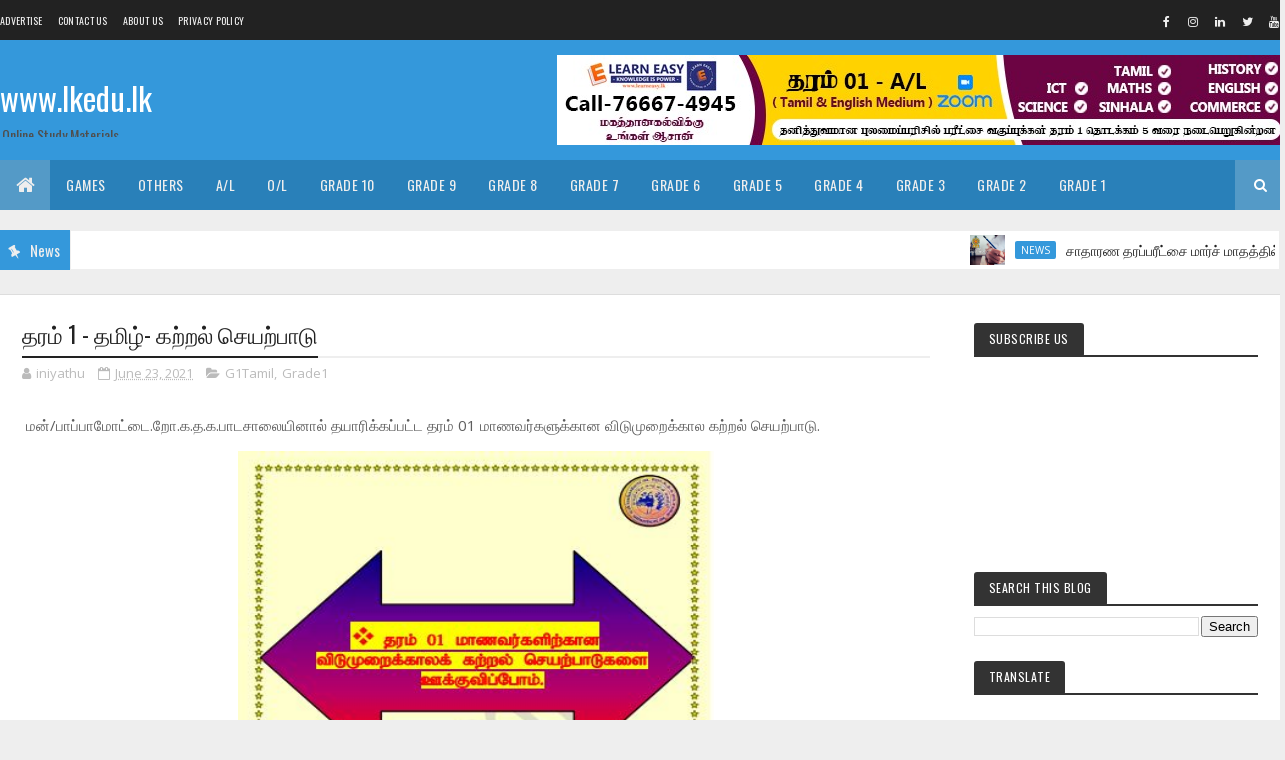

--- FILE ---
content_type: text/html; charset=utf-8
request_url: https://www.google.com/recaptcha/api2/aframe
body_size: 268
content:
<!DOCTYPE HTML><html><head><meta http-equiv="content-type" content="text/html; charset=UTF-8"></head><body><script nonce="dsltEORzFCGVmEY_z6WfSA">/** Anti-fraud and anti-abuse applications only. See google.com/recaptcha */ try{var clients={'sodar':'https://pagead2.googlesyndication.com/pagead/sodar?'};window.addEventListener("message",function(a){try{if(a.source===window.parent){var b=JSON.parse(a.data);var c=clients[b['id']];if(c){var d=document.createElement('img');d.src=c+b['params']+'&rc='+(localStorage.getItem("rc::a")?sessionStorage.getItem("rc::b"):"");window.document.body.appendChild(d);sessionStorage.setItem("rc::e",parseInt(sessionStorage.getItem("rc::e")||0)+1);localStorage.setItem("rc::h",'1769213853927');}}}catch(b){}});window.parent.postMessage("_grecaptcha_ready", "*");}catch(b){}</script></body></html>

--- FILE ---
content_type: text/javascript; charset=UTF-8
request_url: https://www.lkedu.lk/feeds/posts/default/-/Grade1?alt=json-in-script&max-results=3&callback=jQuery1110021232715838029637_1769213846734&_=1769213846735
body_size: 28603
content:
// API callback
jQuery1110021232715838029637_1769213846734({"version":"1.0","encoding":"UTF-8","feed":{"xmlns":"http://www.w3.org/2005/Atom","xmlns$openSearch":"http://a9.com/-/spec/opensearchrss/1.0/","xmlns$blogger":"http://schemas.google.com/blogger/2008","xmlns$georss":"http://www.georss.org/georss","xmlns$gd":"http://schemas.google.com/g/2005","xmlns$thr":"http://purl.org/syndication/thread/1.0","id":{"$t":"tag:blogger.com,1999:blog-9020792442610415489"},"updated":{"$t":"2026-01-14T21:11:26.458+05:30"},"category":[{"term":"Grade5"},{"term":"OL"},{"term":"Exams"},{"term":"AL"},{"term":"Scholarship Exam"},{"term":"Grade4"},{"term":"Grade10"},{"term":"Video"},{"term":"Grade6"},{"term":"News"},{"term":"Grade7"},{"term":"Grade3"},{"term":"Grade8"},{"term":"Grade9"},{"term":"Grade1"},{"term":"Grade2"},{"term":"Class"},{"term":"COVID19"},{"term":"G5Tamil"},{"term":"G5_ERA"},{"term":"G5TM_ERA"},{"term":"G5_Maths"},{"term":"OL_Maths"},{"term":"G5TM_Maths"},{"term":"G5_IQ"},{"term":"OLTM_Maths"},{"term":"G3_ERA"},{"term":"G4_ERA"},{"term":"G5TM_IQ"},{"term":"G4TM_ERA"},{"term":"G4_Maths"},{"term":"G4Tamil"},{"term":"G3Tamil"},{"term":"1st Term"},{"term":"G4TM_Maths"},{"term":"G3TM_ERA"},{"term":"OL_Science"},{"term":"OLEnglish"},{"term":"AL_Biology"},{"term":"G3_Maths"},{"term":"OLTM_Science"},{"term":"G10English"},{"term":"G8English"},{"term":"AL_Chemistry"},{"term":"G6English"},{"term":"G7_Science"},{"term":"AL_Physics"},{"term":"G7English"},{"term":"OLTamil"},{"term":"G10_Science"},{"term":"pastpapers"},{"term":"OL_History"},{"term":"ALTM_Physics"},{"term":"G10_Maths"},{"term":"AL_Political Science"},{"term":"G1Tamil"},{"term":"G9English"},{"term":"ALTM_Chemistry"},{"term":"G3TM_Maths"},{"term":"ALTM_Political Science"},{"term":"G1_Maths"},{"term":"G6_Maths"},{"term":"OLTM_History"},{"term":"G8_Science"},{"term":"ALTM_Biology"},{"term":"ALTamil"},{"term":"G2Tamil"},{"term":"G2_Maths"},{"term":"G6_Science"},{"term":"G8_Maths"},{"term":"G2TM_Maths"},{"term":"G4English"},{"term":"G5English"},{"term":"G7TM_Science"},{"term":"G1English"},{"term":"G7Tamil"},{"term":"G10TM_Maths"},{"term":"OL_ICT"},{"term":"G1TM_Maths"},{"term":"G2_ERA"},{"term":"G10TM_Science"},{"term":"G3English"},{"term":"G8TM_Maths"},{"term":"G6TM_Maths"},{"term":"G10_History"},{"term":"G2TM_ERA"},{"term":"G6Tamil"},{"term":"G9_Science"},{"term":"3rd Term"},{"term":"OLTM_ICT"},{"term":"G10Tamil"},{"term":"G7_Maths"},{"term":"G8TM_Science"},{"term":"G1_ERA"},{"term":"G6TM_Science"},{"term":"G7_Religion"},{"term":"G8_Religion"},{"term":"AL_BTech"},{"term":"AL_Combined_Maths"},{"term":"G10TM_History"},{"term":"G6_History"},{"term":"G9_Maths"},{"term":"ALTM_BTech"},{"term":"ALTM_Combined_Maths"},{"term":"G6_Religion"},{"term":"G8Tamil"},{"term":"OLTM_Art"},{"term":"G9TM_Science"},{"term":"OL_Art"},{"term":"G10_ICT"},{"term":"G4TM_IQ"},{"term":"G6_Geography"},{"term":"G8_History"},{"term":"AL_Geography"},{"term":"G5_Others"},{"term":"AL_BS"},{"term":"G6_Health"},{"term":"G7_Health"},{"term":"ALEnglish"},{"term":"AL_Accounting"},{"term":"AL_Economics"},{"term":"G2English"},{"term":"G7_History"},{"term":"ALTM_Accounting"},{"term":"ALTM_BS"},{"term":"ALTM_Geography"},{"term":"AL_ICT"},{"term":"G4_IQ"},{"term":"G7TM_Maths"},{"term":"ALTM_Economics"},{"term":"G1TM_ERA"},{"term":"G3Sinhala"},{"term":"G4Sinhala"},{"term":"G5TM_Sinhala"},{"term":"G6TM_History"},{"term":"G7_Geography"},{"term":"G9Tamil"},{"term":"2nd Term"},{"term":"G3_Others"},{"term":"G8TM_History"},{"term":"G8_Geography"},{"term":"G9TM_Maths"},{"term":"ALTM_ICT"},{"term":"G10_Geography"},{"term":"G4TM_Sinhala"},{"term":"G4_Others"},{"term":"G7_Saivam"},{"term":"G9_Geography"},{"term":"G4_Scholarship"},{"term":"G5Sinhala"},{"term":"G6Sinhala"},{"term":"G6_Civics"},{"term":"G10_Religion"},{"term":"G1_Others"},{"term":"G7TM_Health"},{"term":"G7_ICT"},{"term":"G9_History"},{"term":"G9_ICT"},{"term":"OLTM_Saivam"},{"term":"G3TM_Sinhala"},{"term":"G6TM_Geography"},{"term":"G7TM_History"},{"term":"G8_ICT"},{"term":"OL_Geography"},{"term":"ALEM_Biology"},{"term":"AL_Hindu Civilization"},{"term":"G10TM_Geography"},{"term":"G10_Music"},{"term":"G7TM_Saivam"},{"term":"G7_Civics"},{"term":"G8_Health"},{"term":"G9TM_History"},{"term":"OLEM_Maths"},{"term":"OLEM_Science"},{"term":"OLTM_Music"},{"term":"OL_Music"},{"term":"AL_ETech"},{"term":"G6TM_Health"},{"term":"G6TM_Saivam"},{"term":"G7_Art"},{"term":"G9TM_Geography"},{"term":"OLTM_Geography"},{"term":"ALTM_Hindu Civilization"},{"term":"ALTM_Logic"},{"term":"AL_Logic"},{"term":"G5TM_Others"},{"term":"G7EM_Science"},{"term":"G7TM_Geography"},{"term":"G8TM_Geography"},{"term":"G8_Saivam"},{"term":"G9TM_ICT"},{"term":"G9_Health"},{"term":"G9_Religion"},{"term":"OL_Saivam"},{"term":"G10TM_ICT"},{"term":"G10_Health"},{"term":"G2_Others"},{"term":"G4TM_Islam"},{"term":"G4_Islam"},{"term":"G5TM_Islam"},{"term":"G5_Islam"},{"term":"G6_Art"},{"term":"G6_ICT"},{"term":"G6_Saivam"},{"term":"G8TM_Saivam"},{"term":"G9_Civics"},{"term":"OL_BS"},{"term":"ALTM_ETech"},{"term":"ALTM_History"},{"term":"AL_History"},{"term":"G7_Music"},{"term":"OLTM_Health"},{"term":"OL_Civics"},{"term":"OL_Religion"},{"term":"AL_Music"},{"term":"AL_STech"},{"term":"G10EM_Maths"},{"term":"G10TM_Music"},{"term":"G10_Saivam"},{"term":"G3_Saivam"},{"term":"G6EM_Science"},{"term":"G6_Music"},{"term":"G7TM_Art"},{"term":"G7TM_Civics"},{"term":"G7_PTS"},{"term":"G8Sinhala"},{"term":"G8_Civics"},{"term":"G8_PTS"},{"term":"OLTM_BS"},{"term":"OL_Health"},{"term":"ALEM_Chemistry"},{"term":"ALTM_Agriculture"},{"term":"ALTM_STech"},{"term":"AL_Agriculture"},{"term":"G10EM_Science"},{"term":"G10_Art"},{"term":"G4 TM_Maths"},{"term":"G6TM_Civics"},{"term":"G6TM_Sinhala"},{"term":"G6_PTS"},{"term":"G7Sinhala"},{"term":"G8TM_ICT"},{"term":"G8_Music"},{"term":"ALTM_Music"},{"term":"G10TM_Art"},{"term":"G10TM_Health"},{"term":"G10TM_Saivam"},{"term":"G10_Agriculture"},{"term":"G10_BS"},{"term":"G6EM_Maths"},{"term":"G7TM_ICT"},{"term":"G7_Catholics"},{"term":"G8EM_Science"},{"term":"G8TM_Health"},{"term":"G9_Music"},{"term":"OLTM_Civics"},{"term":"ALTM_HS"},{"term":"AL_HS"},{"term":"G10TM_Agriculture"},{"term":"G1_Saivam"},{"term":"G6TM_Art"},{"term":"G6TM_ICT"},{"term":"G8TM_PTS"},{"term":"G8_Art"},{"term":"G9_Art"},{"term":"OLTM_Dance"},{"term":"OL_Agriculture"},{"term":"OL_Others"},{"term":"ALTM_Hinduism"},{"term":"AL_Art"},{"term":"G10"},{"term":"G10EM_ICT"},{"term":"G10English_LT"},{"term":"G10_HS"},{"term":"G11"},{"term":"G2Sinhala"},{"term":"G3TM_Islam"},{"term":"G3_Islam"},{"term":"G5_Sinhala"},{"term":"G6TM_Music"},{"term":"G6_Islam"},{"term":"G7TM_Catholics"},{"term":"G7TM_PTS"},{"term":"G8TM_Sinhala"},{"term":"G9Sinhala"},{"term":"G9TM_Art"},{"term":"G9TM_Health"},{"term":"Gazette"},{"term":"O\/L_Past_Papers"},{"term":"OLTM_Agriculture"},{"term":"OL_Dance"},{"term":"ALTM_Dance"},{"term":"ALTM_Media"},{"term":"AL_CGT"},{"term":"AL_Dance"},{"term":"AL_Media"},{"term":"G10TM_Islam"},{"term":"G10Tamil_LT"},{"term":"G10_Civics"},{"term":"G10_Islam"},{"term":"G2_Saivam"},{"term":"G4"},{"term":"G4_Saivam"},{"term":"G6TM_PTS"},{"term":"G7TM_Music"},{"term":"G7_Drama"},{"term":"G8TM_Civics"},{"term":"G8_Islam"},{"term":"G9EM_Maths"},{"term":"G9EM_Science"},{"term":"G9TM_Music"},{"term":"G9_Islam"},{"term":"G9_PTS"},{"term":"OLEnglish_LT"},{"term":"OLTM_Islam"},{"term":"A\/L"},{"term":"ALTM_Art"},{"term":"ALTM_Drama"},{"term":"AL_Drama"},{"term":"AL_Hinduism"},{"term":"G10TM_BS"},{"term":"G10TM_HS"},{"term":"G6TM_Dance"},{"term":"G6TM_Islam"},{"term":"G6_Dance"},{"term":"G7TM_Sinhala"},{"term":"G8EM_Maths"},{"term":"G8TM_Islam"},{"term":"G8_Catholics"},{"term":"G9EM_Civics"},{"term":"G9TM_Civics"},{"term":"G9TM_Islam"},{"term":"G9TM_PTS"},{"term":"G9TM_Saivam"},{"term":"OLSinhala"},{"term":"OLTM_Drama"},{"term":"OLTM_Sinhala"},{"term":"OLTamil_LT"},{"term":"OL_Islam"},{"term":"A\/L_ Past_Papers"},{"term":"ALTM_CGT"},{"term":"G1TM_Saivam"},{"term":"G2TM_Sinhala"},{"term":"G3TM_Saivam"},{"term":"G6SM_Sinhala"},{"term":"G6_Drama"},{"term":"G7TM_Christianity"},{"term":"G7_Christianity"},{"term":"G8TM_Art"},{"term":"G9EM_Health"},{"term":"G9_Saivam"},{"term":"OLEM_ICT"},{"term":"OL_Drama"},{"term":"G10TM_Civics"},{"term":"G10TM_Sinhala"},{"term":"G1Sinhala"},{"term":"G1TM_Islam"},{"term":"G1_Islam"},{"term":"G6SM_Buddhism"},{"term":"G6_Buddhism"},{"term":"G6_Catholics"},{"term":"G7EM_Maths"},{"term":"G7TM_Drama"},{"term":"G8EM_ICT"},{"term":"G8TM_Catholics"},{"term":"G8TM_Music"},{"term":"OLTM_Christianity"},{"term":"ALEM_Physics"},{"term":"ALTM_Christianity"},{"term":"AL_Christianity"},{"term":"G10French"},{"term":"G10TM_Drama"},{"term":"G10_Drama"},{"term":"G10_Others"},{"term":"G10_Sinhala"},{"term":"G1TM_Others"},{"term":"G2TM_Saivam"},{"term":"G3TM_NRC"},{"term":"G3_1st"},{"term":"G3_IQ"},{"term":"G3_NRC"},{"term":"G4TM_Saivam"},{"term":"G4_NRC"},{"term":"G5TM_Saivam"},{"term":"G5_Saivam"},{"term":"G6EM_Civics"},{"term":"G6EM_Geography"},{"term":"G6SM_History"},{"term":"G6SM_Tamil"},{"term":"G6TM_Catholics"},{"term":"G6TM_Christianity"},{"term":"G6TM_Drama"},{"term":"G6_Christianity"},{"term":"G7EM_Health"},{"term":"G8EM_Geography"},{"term":"G8_Drama"},{"term":"G9EM_ICT"},{"term":"G9TM_Sinhala"},{"term":"OLTM_Catholics"},{"term":"OL_Christianity"},{"term":"AL_Book"},{"term":"AL_Others"},{"term":"Cartoon"},{"term":"Documents"},{"term":"G10_Dance"},{"term":"G1TM_RC"},{"term":"G1_RC"},{"term":"G3TM_IQ"},{"term":"G4TM_NRC"},{"term":"G5TM_NRC"},{"term":"G5_NRC"},{"term":"G5_Pastpapers"},{"term":"G6EM_Health"},{"term":"G6EM_ICT"},{"term":"G7EM_Geography"},{"term":"G7EM_ICT"},{"term":"G7M_ICT"},{"term":"G7_Islam"},{"term":"G8EM_Health"},{"term":"G8TM_Christianity"},{"term":"G8_Christianity"},{"term":"G9EM_Geography"},{"term":"ICT"},{"term":"OL_Catholics"},{"term":"ALEM_BS"},{"term":"ALEM_Combined_Maths"},{"term":"ALEM_ICT"},{"term":"ALSM_Art"},{"term":"ALSM_Political Science"},{"term":"ALTM_Islamic Civilization"},{"term":"AL_Islamic Civilization"},{"term":"G10EM_BS"},{"term":"G10SM_Tamil"},{"term":"G10Sinhala"},{"term":"G10TM_Catholics"},{"term":"G10TM_Christianity"},{"term":"G10TM_Dance"},{"term":"G10_Catholics"},{"term":"G10_Christianity"},{"term":"G11_1st"},{"term":"G1SM_Buddhism"},{"term":"G1SM_ERA"},{"term":"G1SM_Maths"},{"term":"G1_Buddhism"},{"term":"G2SM_ERA"},{"term":"G2SM_Maths"},{"term":"G2TM_Islam"},{"term":"G2TM_NRC"},{"term":"G2TM_RC"},{"term":"G2_Islam"},{"term":"G2_NRC"},{"term":"G2_RC"},{"term":"G3EM_Maths"},{"term":"G3SM_ERA"},{"term":"G4SM_Maths"},{"term":"G5SM_Maths"},{"term":"G5TM"},{"term":"G7EM_Civics"},{"term":"G7SM_Buddhism"},{"term":"G7SM_Catholics"},{"term":"G7SM_History"},{"term":"G7SM_Sinhala"},{"term":"G7TM_Islam"},{"term":"G7_Buddhism"},{"term":"G8EM_Civics"},{"term":"G8SM_Buddhism"},{"term":"G8SM_Catholics"},{"term":"G8SM_Sinhala"},{"term":"G8_1st"},{"term":"G8_Buddhism"},{"term":"GTM_ERA"},{"term":"GTM_Maths"},{"term":"OLEM_BS"},{"term":"OLTM_ES"},{"term":"OLTM_HS"},{"term":"OL_ES"},{"term":"OL_HS"},{"term":"5th Term"},{"term":"ALEM_CGT"},{"term":"ALTM_P"},{"term":"G10EM_Geography"},{"term":"G10SM_Agriculture"},{"term":"G10SM_Art"},{"term":"G10SM_BS"},{"term":"G10SM_Buddhism"},{"term":"G10SM_Civics"},{"term":"G10SM_Dance"},{"term":"G10SM_Geography"},{"term":"G10SM_HS"},{"term":"G10SM_Health"},{"term":"G10SM_History"},{"term":"G10SM_ICT"},{"term":"G10SM_Music"},{"term":"G10SM_Science"},{"term":"G10SM_Sinhala"},{"term":"G10Sinhala_LT"},{"term":"G10TM_Arabic"},{"term":"G10TM_ArabicLT"},{"term":"G10TM_ES"},{"term":"G10_1st"},{"term":"G10_Arabic"},{"term":"G10_ArabicLT"},{"term":"G10_Buddhism"},{"term":"G10_ES"},{"term":"G11TM_History"},{"term":"G11_History"},{"term":"G1SM_Tamil"},{"term":"G2SM_Buddhism"},{"term":"G2SM_Tamil"},{"term":"G2_Buddhism"},{"term":"G3"},{"term":"G3SM_Maths"},{"term":"G4SM_ERA"},{"term":"G4SM_Tamil"},{"term":"G4_1st"},{"term":"G5SM_Sinhala"},{"term":"G5TM_RC"},{"term":"G5TamilG5ERA"},{"term":"G5_RC"},{"term":"G6EM__Health"},{"term":"G6SM_Catholics"},{"term":"G6_1st"},{"term":"G7SM_Tamil"},{"term":"G7_Eng.Lt"},{"term":"G8SM_History"},{"term":"G8SM_Tamil"},{"term":"G8TM_Drama"},{"term":"G9TM_Catholics"},{"term":"G9TM_Christianity"},{"term":"G9TM_Dance"},{"term":"G9TM_Drama"},{"term":"G9_Catholics"},{"term":"G9_Christianity"},{"term":"G9_Dance"},{"term":"G9_Drama"},{"term":"G_Music"},{"term":"Games"},{"term":"OLEM_Civics"},{"term":"OLEM_Geography"},{"term":"OLEM_History"},{"term":"கல்வி"},{"term":"சுற்றுலா"}],"title":{"type":"text","$t":"www.lkedu.lk"},"subtitle":{"type":"html","$t":"Online Study Materials"},"link":[{"rel":"http://schemas.google.com/g/2005#feed","type":"application/atom+xml","href":"https:\/\/www.lkedu.lk\/feeds\/posts\/default"},{"rel":"self","type":"application/atom+xml","href":"https:\/\/www.blogger.com\/feeds\/9020792442610415489\/posts\/default\/-\/Grade1?alt=json-in-script\u0026max-results=3"},{"rel":"alternate","type":"text/html","href":"https:\/\/www.lkedu.lk\/search\/label\/Grade1"},{"rel":"hub","href":"http://pubsubhubbub.appspot.com/"},{"rel":"next","type":"application/atom+xml","href":"https:\/\/www.blogger.com\/feeds\/9020792442610415489\/posts\/default\/-\/Grade1\/-\/Grade1?alt=json-in-script\u0026start-index=4\u0026max-results=3"}],"author":[{"name":{"$t":"Unknown"},"email":{"$t":"noreply@blogger.com"},"gd$image":{"rel":"http://schemas.google.com/g/2005#thumbnail","width":"16","height":"16","src":"https:\/\/img1.blogblog.com\/img\/b16-rounded.gif"}}],"generator":{"version":"7.00","uri":"http://www.blogger.com","$t":"Blogger"},"openSearch$totalResults":{"$t":"199"},"openSearch$startIndex":{"$t":"1"},"openSearch$itemsPerPage":{"$t":"3"},"entry":[{"id":{"$t":"tag:blogger.com,1999:blog-9020792442610415489.post-6735231294606293724"},"published":{"$t":"2025-08-28T00:30:00.002+05:30"},"updated":{"$t":"2025-08-28T02:58:36.510+05:30"},"category":[{"scheme":"http://www.blogger.com/atom/ns#","term":"3rd Term"},{"scheme":"http://www.blogger.com/atom/ns#","term":"G1_ERA"},{"scheme":"http://www.blogger.com/atom/ns#","term":"G1_Maths"},{"scheme":"http://www.blogger.com/atom/ns#","term":"G1English"},{"scheme":"http://www.blogger.com/atom/ns#","term":"G1TM_ERA"},{"scheme":"http://www.blogger.com/atom/ns#","term":"G1TM_Maths"},{"scheme":"http://www.blogger.com/atom/ns#","term":"Grade1"}],"title":{"type":"text","$t":"தரம் 1 - கணிதம், சுற்றாடல், ஆங்கிலம் - மூன்றாம் தவணை"},"content":{"type":"html","$t":"\u003Cp\u003E\u003Cspan style=\"background-color: white;\"\u003E\u003Cspan style=\"color: #666666; font-family: Mukta Malar;\"\u003Eதரம் 1 மாணவர்களுக்கு ஐவின்ஸ் தமிழ் இணையதளம் வெளியிட்ட மூன்றாம் தவணை வினாத்தாளின் கணிதம், சுற்றாடல் சார் செயற்பாடுகள், ஆங்கிலம் ஆகிய வினாத்தாள்கள் இணைக்கப்பட்டுள்ளன.\u003C\/span\u003E\u003Cbr \/\u003E\u003Cspan style=\"font-size: medium;\"\u003E\u003Cbr \/\u003E\u003Cspan style=\"color: #666666; font-family: Mukta Malar;\"\u003EIvins Tamil website for Grade 1 students has attached the third term question papers of Maths, Environmental Activities and English.\u003C\/span\u003E\u003C\/span\u003E\u003C\/span\u003E\u003C\/p\u003E\u003Cp style=\"text-align: center;\"\u003E\u003Cspan style=\"background-color: white;\"\u003E\u003Cspan style=\"font-size: medium;\"\u003E\u003C\/span\u003E\u003C\/span\u003E\u003C\/p\u003E\u003Cdiv class=\"separator\" style=\"clear: both; text-align: center;\"\u003E\u003Cspan style=\"font-size: medium;\"\u003E\u003Ca href=\"https:\/\/blogger.googleusercontent.com\/img\/b\/R29vZ2xl\/AVvXsEh8U5KuyhIYSoHf7nnxbYs9IGLYGFv5y-l-xNrP17j567gmK3k_L0Itd_FgdpiIo0BXJpQaY1z7wf7ExipZx2XEbPdo7FRid8BfEPPDHBjIQ-izYc2mk4qR7VoX3rqqMzGIDHHLbk8dX_zlvbwqH4laWmf3Y91FygqimZqaOJbUHRh6WO2mn3aRndCE\/s900\/ivinstamil-grade1-lkedu.lk.jpg\" style=\"margin-left: 1em; margin-right: 1em;\"\u003E\u003Cimg border=\"0\" data-original-height=\"900\" data-original-width=\"900\" height=\"626\" src=\"https:\/\/blogger.googleusercontent.com\/img\/b\/R29vZ2xl\/AVvXsEh8U5KuyhIYSoHf7nnxbYs9IGLYGFv5y-l-xNrP17j567gmK3k_L0Itd_FgdpiIo0BXJpQaY1z7wf7ExipZx2XEbPdo7FRid8BfEPPDHBjIQ-izYc2mk4qR7VoX3rqqMzGIDHHLbk8dX_zlvbwqH4laWmf3Y91FygqimZqaOJbUHRh6WO2mn3aRndCE\/w626-h626\/ivinstamil-grade1-lkedu.lk.jpg\" width=\"626\" \/\u003E\u003C\/a\u003E\u003C\/span\u003E\u003C\/div\u003E\u003Cspan style=\"font-size: medium;\"\u003E\u003Cdiv\u003E\u003Cspan style=\"font-size: medium;\"\u003E\u003Cbr \/\u003E\u003C\/span\u003E\u003C\/div\u003E\u003Cdiv class=\"separator\" style=\"clear: both; text-align: center;\"\u003E\u003Ca href=\"https:\/\/blogger.googleusercontent.com\/img\/b\/R29vZ2xl\/AVvXsEhEsqjf_ydzB6IbG-KAWcb6ciSrut5Eq0xXLVR22DMlgMTv0SkIfOBAj_tcRdmETWWSXY-43jGS3tx83Vk_YoxlwyphaMUBNXSLuAX-nnYm5QJ3x_L6Ds9Ar5Icdd2MlwBMonvhFpYIRwNogrfaNYOjsOldal7uXknwcpdaUhDgTOsHdXjdqSPotPIE\/s1048\/LearnEasy-4.jpeg\" style=\"margin-left: 1em; margin-right: 1em;\"\u003E\u003Cimg border=\"0\" data-original-height=\"848\" data-original-width=\"1048\" height=\"507\" src=\"https:\/\/blogger.googleusercontent.com\/img\/b\/R29vZ2xl\/AVvXsEhEsqjf_ydzB6IbG-KAWcb6ciSrut5Eq0xXLVR22DMlgMTv0SkIfOBAj_tcRdmETWWSXY-43jGS3tx83Vk_YoxlwyphaMUBNXSLuAX-nnYm5QJ3x_L6Ds9Ar5Icdd2MlwBMonvhFpYIRwNogrfaNYOjsOldal7uXknwcpdaUhDgTOsHdXjdqSPotPIE\/w627-h507\/LearnEasy-4.jpeg\" width=\"627\" \/\u003E\u003C\/a\u003E\u003C\/div\u003E\u003Cbr \/\u003E\u003Cdiv style=\"text-align: left;\"\u003E\u003Cdiv class=\"separator\" style=\"background-color: white; clear: both; color: #5e5e5e; font-family: \u0026quot;Open Sans\u0026quot;, sans-serif; font-size: 15px; outline: 0px; text-align: center; transition: 0.3s;\"\u003E\u003Cdiv style=\"outline: 0px; text-align: left; transition: 0.3s;\"\u003E\u003Cb style=\"outline: 0px; transition: 0.3s;\"\u003E\u003Cspan style=\"color: red; outline: 0px; transition: 0.3s;\"\u003Eஇது போன்ற updates உங்களுக்கு உடனுக்குடன் தேவையாயின்\u003C\/span\u003E\u003C\/b\u003E\u003C\/div\u003E\u003C\/div\u003E\u003Cdiv style=\"background-color: white; color: #5e5e5e; font-family: \u0026quot;Open Sans\u0026quot;, sans-serif; font-size: 15px; outline: 0px; transition: 0.3s;\"\u003E\u003Cdiv style=\"outline: 0px; transition: 0.3s;\"\u003E\u003Cdiv style=\"outline: 0px; transition: 0.3s;\"\u003E\u003Cdiv style=\"outline: 0px; transition: 0.3s;\"\u003E\u003Cdiv class=\"separator\" style=\"clear: both; outline: 0px; transition: 0.3s;\"\u003E\u003Cp style=\"outline: 0px; text-align: center; transition: 0.3s;\"\u003E\u003Cspan face=\"\u0026quot;Open Sans\u0026quot;, sans-serif\" style=\"outline: 0px; transition: 0.3s;\"\u003E\u003C\/span\u003E\u003C\/p\u003E\u003Cdiv style=\"outline: 0px; transition: 0.3s;\"\u003E\u003Cdiv class=\"separator\" style=\"clear: both; outline: 0px; transition: 0.3s;\"\u003E\u003Cdiv class=\"separator\" style=\"clear: both; outline: 0px; transition: 0.3s;\"\u003E\u003Cdiv class=\"separator\" style=\"clear: both; outline: 0px; transition: 0.3s;\"\u003E\u003Cdiv class=\"separator\" style=\"clear: both; outline: 0px; transition: 0.3s;\"\u003E\u003Cdiv class=\"separator\" style=\"clear: both; outline: 0px; transition: 0.3s;\"\u003E\u003Cp style=\"outline: 0px; text-align: center; transition: 0.3s;\"\u003E\u003Cspan style=\"outline: 0px; transition: 0.3s;\"\u003E\u003C\/span\u003E\u003C\/p\u003E\u003Cdiv style=\"outline: 0px; transition: 0.3s;\"\u003E\u003Cdiv class=\"separator\" style=\"clear: both; outline: 0px; text-align: center; transition: 0.3s;\"\u003E\u003Cdiv class=\"separator\" style=\"clear: both; outline: 0px; transition: 0.3s;\"\u003E\u003Cdiv style=\"outline: 0px; text-align: left; transition: 0.3s;\"\u003E\u003Cdiv style=\"outline: 0px; transition: 0.3s;\"\u003E\u003Cp style=\"outline: 0px; transition: 0.3s;\"\u003E\u003Cspan style=\"font-size: medium; outline: 0px; transition: 0.3s;\"\u003E\u003C\/span\u003E\u003C\/p\u003E\u003Cdiv style=\"outline: 0px; transition: 0.3s;\"\u003E\u003Cp style=\"outline: 0px; transition: 0.3s;\"\u003E\u003Cspan style=\"font-size: medium; outline: 0px; transition: 0.3s;\"\u003E\u003C\/span\u003E\u003C\/p\u003E\u003Cdiv style=\"outline: 0px; transition: 0.3s;\"\u003E\u003Cp style=\"outline: 0px; transition: 0.3s;\"\u003E\u003Cspan style=\"font-size: medium; outline: 0px; transition: 0.3s;\"\u003E\u003C\/span\u003E\u003C\/p\u003E\u003Cdiv style=\"outline: 0px; transition: 0.3s;\"\u003E\u003Cdiv class=\"separator\" style=\"clear: both; outline: 0px; transition: 0.3s;\"\u003E\u003Cdiv style=\"outline: 0px; transition: 0.3s;\"\u003E\u003Cb style=\"outline: 0px; transition: 0.3s;\"\u003E\u003Cspan style=\"font-weight: 400; outline: 0px; transition: 0.3s;\"\u003EFacebook\u0026nbsp;\u003C\/span\u003E\u003Cspan style=\"font-weight: 400; outline: 0px; transition: 0.3s;\"\u003Eஇல் எம்மோடு இணைவதாயின்\u003C\/span\u003E\u003C\/b\u003E\u003C\/div\u003E\u003Cdiv style=\"outline: 0px; transition: 0.3s;\"\u003E\u003Cp style=\"outline: 0px; transition: 0.3s;\"\u003E\u003C\/p\u003E\u003Cdiv class=\"separator\" style=\"clear: both; outline: 0px; transition: 0.3s;\"\u003E\u003Cbr style=\"outline: 0px; transition: 0.3s;\" \/\u003E\u003C\/div\u003E\u003Cdiv style=\"outline: 0px; transition: 0.3s;\"\u003E\u003Cb style=\"outline: 0px; transition: 0.3s;\"\u003E\u003Cspan style=\"outline: 0px; transition: 0.3s;\"\u003E\u003Cdiv class=\"separator\" style=\"clear: both; font-weight: 400; outline: 0px; transition: 0.3s;\"\u003E\u003Cdiv style=\"outline: 0px; text-align: center; transition: 0.3s;\"\u003E\u003Cdiv style=\"outline: 0px; text-align: left; transition: 0.3s;\"\u003E\u003Cdiv style=\"outline: 0px; transition: 0.3s;\"\u003E\u003Cdiv style=\"outline: 0px; transition: 0.3s;\"\u003E\u003Cdiv style=\"outline: 0px; transition: 0.3s;\"\u003E\u003Cdiv style=\"outline: 0px; transition: 0.3s;\"\u003E\u003Cdiv style=\"outline: 0px; text-align: center; transition: 0.3s;\"\u003E\u003Cdiv style=\"outline: 0px; text-align: left; transition: 0.3s;\"\u003E\u003Cdiv style=\"outline: 0px; transition: 0.3s;\"\u003E\u003Cdiv style=\"outline: 0px; transition: 0.3s;\"\u003E\u003Cdiv style=\"outline: 0px; transition: 0.3s;\"\u003E\u003Cdiv class=\"separator\" style=\"clear: both; outline: 0px; transition: 0.3s;\"\u003E\u003Cdiv class=\"separator\" style=\"clear: both; outline: 0px; transition: 0.3s;\"\u003E\u003Cdiv style=\"outline: 0px; transition: 0.3s;\"\u003E\u003Cdiv style=\"outline: 0px; text-align: center; transition: 0.3s;\"\u003E\u003Cdiv class=\"separator\" style=\"clear: both; outline: 0px; transition: 0.3s;\"\u003E\u003Ca href=\"https:\/\/web.facebook.com\/learneasylk\" style=\"clear: none; color: #3498db; float: none; margin-left: 1em; margin-right: 1em; outline: 0px; text-decoration-line: none; transition: 0.3s;\"\u003E\u003Cimg border=\"0\" data-original-height=\"521\" data-original-width=\"3231\" height=\"104\" src=\"https:\/\/blogger.googleusercontent.com\/img\/b\/R29vZ2xl\/AVvXsEhumKufP8k5U8vcYPuyNLFth8zidCKHTq6R2kbVW8EWE64YmFM8bHT60QGb2a3NP68KVDo4mEM9VgS18M0-hM513iDmDkVzaFR3Bi3jgGHfhrU2AvniX5eaQhg225T0Lx3L0AhE-E6qvRpWHiPbB7W5gXH61Muv87IWy9s28NWFeVc3pJphT4aBbdXM1oY\/w640-h104\/Facebook.png\" style=\"border: 0px; max-width: 100%; outline: 0px; position: relative; transition: 0.3s;\" width=\"640\" \/\u003E\u003C\/a\u003E\u003C\/div\u003E\u003Cbr style=\"outline: 0px; transition: 0.3s;\" \/\u003E\u003Cdiv style=\"outline: 0px; text-align: left; transition: 0.3s;\"\u003E\u003Cspan face=\"\u0026quot;Open Sans\u0026quot;, sans-serif\" style=\"outline: 0px; transition: 0.3s;\"\u003EWhatsApp இல் எம்மோடு இணைவதாயின்\u003C\/span\u003E\u003C\/div\u003E\u003C\/div\u003E\u003C\/div\u003E\u003Cdiv style=\"outline: 0px; transition: 0.3s;\"\u003E\u003Cbr style=\"outline: 0px; transition: 0.3s;\" \/\u003E\u003Cdiv style=\"outline: 0px; text-align: center; transition: 0.3s;\"\u003E\u003Cdiv class=\"separator\" style=\"clear: both; outline: 0px; transition: 0.3s;\"\u003E\u003Ca href=\"https:\/\/whatsapp.com\/channel\/0029VadbGNm2kNFtApZxxt0T\" style=\"clear: none; color: #3498db; float: none; margin-left: 1em; margin-right: 1em; outline: 0px; text-decoration-line: none; transition: 0.3s;\"\u003E\u003Cimg border=\"0\" data-original-height=\"360\" data-original-width=\"1121\" height=\"182\" src=\"https:\/\/blogger.googleusercontent.com\/img\/b\/R29vZ2xl\/AVvXsEhaonN_JpfxN6fBc6qftRuwZE9KYY43tsmvNEKfbVaQ3hdYxN20EP_urOMTo8hvOfP8O0kjJvEfWJ13r-had7hAhC028ScQ09D29rgXiiF1PDi1-RYneXjuWXQmZuS809aY_sz_QuYHbHZywEjs9L3Za96vHmHTEJw3ParTAGp7ZkTk7HOW2aNfPXKO\/w566-h182\/whatsapp-lkedu.lk.jpg\" style=\"border: 0px; max-width: 100%; outline: 0px; position: relative; transition: 0.3s;\" width=\"566\" \/\u003E\u003C\/a\u003E\u003C\/div\u003E\u003Cbr style=\"outline: 0px; transition: 0.3s;\" \/\u003E\u003Cdiv style=\"outline: 0px; text-align: left; transition: 0.3s;\"\u003ETelegram இல் எம்மோடு இணைவதாயின்\u003C\/div\u003E\u003C\/div\u003E\u003Cbr style=\"outline: 0px; transition: 0.3s;\" \/\u003E\u003Cdiv style=\"outline: 0px; text-align: center; transition: 0.3s;\"\u003E\u003Cdiv class=\"separator\" style=\"clear: both; outline: 0px; transition: 0.3s;\"\u003E\u003Ca href=\"https:\/\/t.me\/lkedu\" style=\"clear: none; color: #3498db; float: none; margin-left: 1em; margin-right: 1em; outline: 0px; text-decoration-line: none; transition: 0.3s;\"\u003E\u003Cimg border=\"0\" data-original-height=\"346\" data-original-width=\"830\" height=\"266\" src=\"https:\/\/blogger.googleusercontent.com\/img\/b\/R29vZ2xl\/AVvXsEh4vGcyuaIAyFlwXCtRl9yMtIkI5JayjpIFV2kuNrYb9SehH8MUekUTVupLLDIESqwGLAthx3qWRejKPhRA5uQ-2Uabn9q8YKrzswhNuIPAa1zxwRnzuNHK2pUUClVBImgux6iLHHlAN-ItVjb4N1xqrHowXjrH6zLfI569XsNNODlBVkUsTy7n76OJS0M\/w640-h266\/telegram.jpg\" style=\"border: 0px; max-width: 100%; outline: 0px; position: relative; transition: 0.3s;\" width=\"640\" \/\u003E\u003C\/a\u003E\u003C\/div\u003E\u003Cbr style=\"outline: 0px; transition: 0.3s;\" \/\u003E\u003Cdiv style=\"outline: 0px; text-align: left; transition: 0.3s;\"\u003E\u003Cspan face=\"\u0026quot;Open Sans\u0026quot;, sans-serif\" style=\"outline: 0px; transition: 0.3s;\"\u003EViber இல் எம்மோடு இணைவதாயின்\u003C\/span\u003E\u003C\/div\u003E\u003C\/div\u003E\u003C\/div\u003E\u003Cdiv style=\"outline: 0px; transition: 0.3s;\"\u003E\u003Cbr style=\"outline: 0px; transition: 0.3s;\" \/\u003E\u003C\/div\u003E\u003Cdiv style=\"outline: 0px; text-align: center; transition: 0.3s;\"\u003E\u003Ca href=\"https:\/\/invite.viber.com\/?g2=AQAOCwD49NlS5UtP%2BcbgRlSzpVJBY8wo86w16GN7NYvOFJqbWpAt7LUfpMq7rmYJ\u0026amp;lang=en\" style=\"clear: none; color: #3498db; float: none; margin-left: 0px; margin-right: 0px; outline: 0px; text-decoration-line: none; transition: 0.3s;\" target=\"_blank\"\u003E\u003Cimg border=\"0\" data-original-height=\"137\" data-original-width=\"599\" height=\"146\" src=\"https:\/\/blogger.googleusercontent.com\/img\/b\/R29vZ2xl\/AVvXsEhjLDXHXtt8rioNFJBK5MSqOvhXwUawu9pNzuG-2Ws1b8Hkh5PcpZhU80G4hgmjBhmDdDS3stCQmADDqIPSqMtha1Oix7pk1NLO9_77HNqr6a5QATFafX6wJZFumubI8Kw5liO26c2v0D2A\/w640-h146\/Brand-Center_-social-icons_join-us-community-icon_purple.png\" style=\"border: 0px none; max-width: 100%; outline: 0px; position: relative; transition: 0.3s;\" width=\"640\" \/\u003E\u003C\/a\u003E\u003C\/div\u003E\u003Cp style=\"outline: 0px; transition: 0.3s;\"\u003E\u003Cspan face=\"\u0026quot;Open Sans\u0026quot;, sans-serif\" style=\"outline: 0px; transition: 0.3s;\"\u003E*************\u003C\/span\u003E\u003Cbr style=\"outline: 0px; transition: 0.3s;\" \/\u003E\u003Cspan face=\"\u0026quot;Open Sans\u0026quot;, sans-serif\" style=\"outline: 0px; transition: 0.3s;\"\u003Eஅன்றாடம் எமது பக்கத்தில் எவ்வாறு PDF டவுன்லோட் செய்வது என்ற கேள்வி பலரினால் வினாவப்படுவது அவதானிக்கப்பட்டுள்ளது.\u0026nbsp; பலரின் கேள்விக்கான விளக்கம் கீழே விபரிக்கப்பட்டுள்ளது. இவ் பதிவினை தெளிவாக வாசிப்பதன் மூலம் உங்களுக்கு தேவையான PDF file இனை நீங்கள் இலகுவாக download செய்து எடுத்துக் கொள்ளலாம். இத் தளத்தில் அனைத்து வினாத்தாள்களும் PDF file ஆகவே போடப்பட்டுள்ளன.\u003C\/span\u003E\u003Cbr style=\"outline: 0px; transition: 0.3s;\" \/\u003E\u003Cbr style=\"outline: 0px; transition: 0.3s;\" \/\u003E\u003C\/p\u003E\u003Cp style=\"outline: 0px; transition: 0.3s;\"\u003E\u003Cspan style=\"clear: none; color: #cc0000; font-family: Oswald; line-height: 1.4em; margin-left: 0px; margin-right: 0px; outline: 0px; transition: 0.3s;\"\u003E\u003Cspan style=\"outline: 0px; transition: 0.3s;\"\u003E\u003Ca href=\"https:\/\/www.lkedu.lk\/2020\/08\/pdf.html\" style=\"clear: none; color: #3498db; float: none; font-size: 23px; font-weight: bold; line-height: 1.4em; margin-left: 0px; margin-right: 0px; outline: 0px; text-decoration-line: none; transition: 0.3s;\"\u003Eஎமது பக்கத்தில் எவ்வாறு PDF டவுன்லோட் செய்வது ?\u003C\/a\u003E\u003C\/span\u003E\u003C\/span\u003E\u003C\/p\u003E\u003Cdiv class=\"separator\" style=\"clear: both; font-weight: bold; outline: 0px; text-align: center; transition: 0.3s;\"\u003E\u003Cspan style=\"color: #3498db; outline: 0px; transition: 0.3s;\"\u003E\u003Cspan style=\"border-color: initial; border-image: initial; margin-left: 1em; margin-right: 1em; outline: 0px; transition: 0.3s;\"\u003E\u003Ca href=\"https:\/\/www.lkedu.lk\/2020\/08\/pdf.html\" style=\"clear: none; color: #3498db; float: none; font-family: Oswald; font-size: 23px; line-height: 1.4em; margin-left: 0px; margin-right: 0px; outline: 0px; text-decoration-line: none; transition: 0.3s;\"\u003E\u003Cimg border=\"0\" data-original-height=\"215\" data-original-width=\"606\" height=\"114\" src=\"https:\/\/blogger.googleusercontent.com\/img\/b\/R29vZ2xl\/AVvXsEhdBQ-TsOjHz8Rvmp-58ruZfkIf2y3Rf_9D_sSgc_lf44wSyCIa_3JLus-G0NZqp4iEoz8qLr2LLG_WEZTd2__Fn7TN4eFKvl18-bTKNaHzW3tEjyTFWu6an0QEhYlFKtuGbMfMOHW639HX8QnGW9Qfi79Tbs6fM_JXhDf-1ASPiCJX866d9NbL84Fm\/s320\/click-here.jpg\" style=\"border: 0px none; max-width: 100%; outline: 0px; position: relative; transition: 0.3s;\" width=\"320\" \/\u003E\u003C\/a\u003E\u003C\/span\u003E\u003C\/span\u003E\u003C\/div\u003E\u003C\/div\u003E\u003C\/div\u003E\u003C\/div\u003E\u003C\/div\u003E\u003C\/div\u003E\u003C\/div\u003E\u003C\/div\u003E\u003C\/div\u003E\u003C\/div\u003E\u003C\/div\u003E\u003C\/div\u003E\u003C\/div\u003E\u003C\/div\u003E\u003C\/div\u003E\u003C\/span\u003E\u003C\/b\u003E\u003C\/div\u003E\u003C\/div\u003E\u003C\/div\u003E\u003C\/div\u003E\u003C\/div\u003E\u003C\/div\u003E\u003C\/div\u003E\u003C\/div\u003E\u003C\/div\u003E\u003C\/div\u003E\u003C\/div\u003E\u003C\/div\u003E\u003C\/div\u003E\u003C\/div\u003E\u003C\/div\u003E\u003C\/div\u003E\u003C\/div\u003E\u003C\/div\u003E\u003C\/div\u003E\u003C\/div\u003E\u003C\/div\u003E\u003C\/div\u003E\u003C\/div\u003E\u003C\/span\u003E\u003Cdiv style=\"background-color: white; color: #5e5e5e; font-family: \u0026quot;Open Sans\u0026quot;, sans-serif; font-size: 15px; outline: 0px; transition: 0.3s;\"\u003E\u003Cdiv style=\"outline: 0px; transition: 0.3s;\"\u003E\u003Cdiv style=\"outline: 0px; transition: 0.3s;\"\u003E\u003Cdiv style=\"outline: 0px; transition: 0.3s;\"\u003E\u003Cdiv style=\"outline: 0px; transition: 0.3s;\"\u003E\u003Cdiv style=\"outline: 0px; text-align: center; transition: 0.3s;\"\u003E\u003Cdiv style=\"outline: 0px; text-align: left; transition: 0.3s;\"\u003E\u003Cdiv style=\"outline: 0px; transition: 0.3s;\"\u003E\u003Cdiv style=\"outline: 0px; transition: 0.3s;\"\u003E\u003Cbr \/\u003E\u003Cdiv class=\"separator\" style=\"clear: both; outline: 0px; text-align: center; transition: 0.3s;\"\u003E\u003Cbr \/\u003E\u003C\/div\u003E\u003Cdiv class=\"separator\" style=\"clear: both; outline: 0px; text-align: center; transition: 0.3s;\"\u003E\u003Ciframe allow=\"autoplay\" height=\"480\" src=\"https:\/\/drive.google.com\/file\/d\/1LlVIsLNSqk9rYoVcq-A_s6KXOr6yU9Fe\/preview\" width=\"640\"\u003E\u003C\/iframe\u003E\u003C\/div\u003E\u003Cdiv class=\"separator\" style=\"clear: both; outline: 0px; text-align: center; transition: 0.3s;\"\u003E\u003Cbr \/\u003E\u003C\/div\u003E\u003Cdiv class=\"separator\" style=\"clear: both; outline: 0px; text-align: center; transition: 0.3s;\"\u003E\u003Ca href=\"https:\/\/drive.google.com\/u\/0\/uc?id=1LlVIsLNSqk9rYoVcq-A_s6KXOr6yU9Fe\u0026amp;export=download\" style=\"clear: none; color: #3498db; margin-left: 1em; margin-right: 1em; outline: 0px; text-decoration-line: none; transition: 0.3s;\"\u003E\u003Cimg border=\"0\" data-original-height=\"217\" data-original-width=\"551\" src=\"https:\/\/blogger.googleusercontent.com\/img\/b\/R29vZ2xl\/AVvXsEg5wSXyAm_4H3wVXU7b5VFHDBiA_NWDwKYM5HrQ-F9y2ZjIpWOIdaaAMKqVhSztObf8NXMyA5v5Jin15ZQbv_P4WfO7YKTOXhBpKez2xhWcKRFe97jSCptHkEK5SYpdneMHEaJV5KY6ivc\/s320\/download_here.jpg\" style=\"border: 0px; max-width: 100%; outline: 0px; position: relative; transition: 0.3s;\" width=\"320\" \/\u003E\u003C\/a\u003E\u003C\/div\u003E\u003Cdiv class=\"separator\" style=\"clear: both; outline: 0px; text-align: left; transition: 0.3s;\"\u003E\u003Cdiv style=\"margin: 0px; outline: 0px; transition: 0.3s;\"\u003E\u003Cdiv style=\"outline: 0px; transition: 0.3s;\"\u003E\u003Cspan style=\"outline: 0px; transition: 0.3s;\"\u003E------------------------------------------\u003C\/span\u003E\u003C\/div\u003E\u003Cdiv style=\"outline: 0px; transition: 0.3s;\"\u003E\u003Cdiv class=\"separator\" style=\"clear: both; outline: 0px; transition: 0.3s;\"\u003E\u003Cdiv style=\"outline: 0px; transition: 0.3s;\"\u003E\u003Cdiv class=\"separator\" style=\"clear: both; outline: 0px; transition: 0.3s;\"\u003E\u003Cdiv style=\"margin: 0px; outline: 0px; transition: 0.3s;\"\u003E\u003Cb style=\"outline: 0px; transition: 0.3s;\"\u003E\u003Cb style=\"outline: 0px; transition: 0.3s;\"\u003E\u003Cdiv style=\"font-weight: 400; outline: 0px; transition: 0.3s;\"\u003E\u003Cspan face=\"\u0026quot;Open Sans\u0026quot;, sans-serif\" style=\"outline: 0px; transition: 0.3s;\"\u003Eஅ\u003C\/span\u003Eனைத்து தரங்களும்\/பாடங்களுக்குமான, பரீட்சைகள், பயிற்சிகள், புள்ளியிடல் விபரங்கள், வினாக்கள் விடைகள்.. இன்னும் பல ஒரே பார்வையில்.\u003C\/div\u003E\u003Cdiv class=\"separator\" style=\"clear: both; font-weight: 400; outline: 0px; transition: 0.3s;\"\u003E\u003Cdiv class=\"separator\" style=\"clear: both; outline: 0px; transition: 0.3s;\"\u003E\u003Cdiv style=\"height: auto; margin: 0px; outline: 0px; transition: 0.3s;\"\u003E\u003Cdiv class=\"separator\" style=\"clear: both; height: auto; outline: 0px; transition: 0.3s;\"\u003E\u003Cdiv style=\"margin: 0px; outline: 0px; transition: 0.3s;\"\u003E\u003Cspan style=\"outline: 0px; transition: 0.3s;\"\u003E\u003Cbr style=\"outline: 0px; transition: 0.3s;\" \/\u003E\u003C\/span\u003E\u003C\/div\u003E\u003Cdiv style=\"margin: 0px; outline: 0px; transition: 0.3s;\"\u003E\u003Cspan style=\"outline: 0px; transition: 0.3s;\"\u003E6000 மேற்பட்ட பயிற்சித்தாள்கள் மற்றும் செயலட்டைகள், 1000 மேற்பட்ட நிகழ்நிலை பரீட்சைகள் இவை அனைத்தும் ஓரிடத்தில், வாருங்கள்\u0026nbsp;\u003Ca href=\"https:\/\/www.lkedu.lk\/\" style=\"clear: none; color: #3498db; float: none; font-size: 23px; line-height: 1.4em; margin-left: 0px; margin-right: 0px; outline: 0px; text-decoration-line: none; transition: 0.3s;\"\u003Ehttps:\/\/www.lkedu.lk\u003C\/a\u003E\u003C\/span\u003E\u003C\/div\u003E\u003Cdiv style=\"margin: 0px; outline: 0px; transition: 0.3s;\"\u003E\u003Cspan style=\"outline: 0px; transition: 0.3s;\"\u003E\u003Cbr style=\"outline: 0px; transition: 0.3s;\" \/\u003E\u003C\/span\u003E\u003C\/div\u003E\u003Cdiv style=\"margin: 0px; outline: 0px; transition: 0.3s;\"\u003E\u003Cspan style=\"outline: 0px; transition: 0.3s;\"\u003ELearnEasy Page ::\u003C\/span\u003E\u003C\/div\u003E\u003Cdiv style=\"margin: 0px; outline: 0px; transition: 0.3s;\"\u003E\u003Cspan style=\"outline: 0px; transition: 0.3s;\"\u003E\u003Ca href=\"https:\/\/www.facebook.com\/learneasylk\" style=\"clear: none; color: #3498db; float: none; font-size: 23px; line-height: 1.4em; margin-left: 0px; margin-right: 0px; outline: 0px; text-decoration-line: none; transition: 0.3s;\"\u003Ehttps:\/\/www.facebook.com\/learneasylk\u003C\/a\u003E\u003C\/span\u003E\u003C\/div\u003E\u003Cdiv style=\"margin: 0px; outline: 0px; transition: 0.3s;\"\u003E\u003Cspan style=\"outline: 0px; transition: 0.3s;\"\u003ELearnEasy Group ::\u003C\/span\u003E\u003C\/div\u003E\u003Cdiv style=\"margin: 0px; outline: 0px; transition: 0.3s;\"\u003E\u003Cspan style=\"outline: 0px; transition: 0.3s;\"\u003E\u003Ca href=\"https:\/\/www.facebook.com\/groups\/lkedu\" style=\"clear: none; color: #3498db; float: none; font-size: 23px; line-height: 1.4em; margin-left: 0px; margin-right: 0px; outline: 0px; text-decoration-line: none; transition: 0.3s;\"\u003Ehttps:\/\/www.facebook.com\/groups\/lkedu\u003C\/a\u003E\u003Cbr style=\"outline: 0px; transition: 0.3s;\" \/\u003ELearnEasy Books ::\u0026nbsp;\u003Cbr style=\"outline: 0px; transition: 0.3s;\" \/\u003E\u003C\/span\u003E\u003Cdiv style=\"outline: 0px; transition: 0.3s;\"\u003E\u003Cspan style=\"outline: 0px; transition: 0.3s;\"\u003E\u003Cspan style=\"clear: none; color: black; line-height: 1.4em; margin-left: 0px; margin-right: 0px; outline: 0px; transition: 0.3s;\"\u003E\u003Ca href=\"https:\/\/web.facebook.com\/lebslk\" style=\"clear: none; color: #3498db; float: none; margin-left: 0px; margin-right: 0px; outline: 0px; text-decoration-line: none; transition: 0.3s;\"\u003E\u003Cspan style=\"font-size: x-large; outline: 0px; transition: 0.3s;\"\u003Ehttps:\/\/www.facebook.com\/lebslk\u003C\/span\u003E\u003C\/a\u003E\u003C\/span\u003E\u003C\/span\u003E\u003C\/div\u003E\u003C\/div\u003E\u003Cdiv style=\"margin: 0px; outline: 0px; transition: 0.3s;\"\u003E\u003Cbr style=\"outline: 0px; transition: 0.3s;\" \/\u003E\u003C\/div\u003E\u003Cdiv style=\"margin: 0px; outline: 0px; transition: 0.3s;\"\u003E\u003Cspan style=\"outline: 0px; transition: 0.3s;\"\u003E\u003Cbr style=\"outline: 0px; transition: 0.3s;\" \/\u003E\u003C\/span\u003E\u003C\/div\u003E\u003Cdiv style=\"margin: 0px; outline: 0px; transition: 0.3s;\"\u003E\u003Cspan style=\"outline: 0px; transition: 0.3s;\"\u003EWebsite :\u0026nbsp;\u003Ca href=\"http:\/\/www.lkedu.lk\/\" style=\"clear: none; color: #3498db; float: none; font-size: 23px; line-height: 1.4em; margin-left: 0px; margin-right: 0px; outline: 0px; text-decoration-line: none; transition: 0.3s;\"\u003Ewww.lkedu.lk\u003C\/a\u003E\u003C\/span\u003E\u003C\/div\u003E\u003Cdiv style=\"margin: 0px; outline: 0px; transition: 0.3s;\"\u003E\u003Cspan style=\"outline: 0px; transition: 0.3s;\"\u003E\u003Cbr style=\"outline: 0px; transition: 0.3s;\" \/\u003E\u003C\/span\u003E\u003C\/div\u003E\u003Cdiv style=\"margin: 0px; outline: 0px; transition: 0.3s;\"\u003E\u003Cspan style=\"outline: 0px; transition: 0.3s;\"\u003Eதரம் 01 :-\u0026nbsp;\u003Ca href=\"https:\/\/www.lkedu.lk\/search\/label\/Grade1\" style=\"clear: none; color: #3498db; float: none; font-size: 23px; line-height: 1.4em; margin-left: 0px; margin-right: 0px; outline: 0px; text-decoration-line: none; transition: 0.3s;\"\u003Ehttps:\/\/www.lkedu.lk\/search\/label\/Grade1\u003C\/a\u003E\u003C\/span\u003E\u003C\/div\u003E\u003Cdiv style=\"margin: 0px; outline: 0px; transition: 0.3s;\"\u003E\u003Cspan style=\"outline: 0px; transition: 0.3s;\"\u003Eதரம் 02 :-\u0026nbsp;\u003Ca href=\"https:\/\/www.lkedu.lk\/search\/label\/Grade2\" style=\"clear: none; color: #3498db; float: none; font-size: 23px; line-height: 1.4em; margin-left: 0px; margin-right: 0px; outline: 0px; text-decoration-line: none; transition: 0.3s;\"\u003Ehttps:\/\/www.lkedu.lk\/search\/label\/Grade2\u003C\/a\u003E\u003C\/span\u003E\u003C\/div\u003E\u003Cdiv class=\"google-auto-placed ap_container\" style=\"clear: both; height: auto; outline: 0px; text-align: center; transition: 0.3s; width: 908.469px;\"\u003E\u003Cins class=\"adsbygoogle adsbygoogle-noablate\" data-ad-client=\"ca-pub-1757688467096729\" data-ad-format=\"auto\" data-ad-status=\"unfilled\" data-adsbygoogle-status=\"done\" style=\"display: block; height: 0px; margin: auto; outline: 0px; transition: 0.3s;\"\u003E\u003Cdiv aria-label=\"Advertisement\" id=\"aswift_3_host\" style=\"border: none; display: inline-block; height: 0px; margin: 0px; opacity: 0; outline: 0px; overflow: hidden; padding: 0px; position: relative; transition: 0.3s; visibility: visible; width: 908px;\" tabindex=\"0\" title=\"Advertisement\"\u003E\u003Ciframe allowtransparency=\"true\" data-google-container-id=\"a!4\" data-google-query-id=\"CJ2O34WguvwCFXjFcwEdTYILzg\" data-load-complete=\"true\" frameborder=\"0\" height=\"0\" hspace=\"0\" id=\"aswift_3\" marginheight=\"0\" marginwidth=\"0\" name=\"aswift_3\" sandbox=\"allow-forms allow-popups allow-popups-to-escape-sandbox allow-same-origin allow-scripts allow-top-navigation-by-user-activation\" scrolling=\"no\" src=\"https:\/\/googleads.g.doubleclick.net\/pagead\/ads?client=ca-pub-1757688467096729\u0026amp;output=html\u0026amp;h=280\u0026amp;adk=2332413319\u0026amp;adf=2853752040\u0026amp;pi=t.aa~a.749561139~i.11~rp.4\u0026amp;w=908\u0026amp;fwrn=4\u0026amp;fwrnh=100\u0026amp;lmt=1673256685\u0026amp;num_ads=1\u0026amp;rafmt=1\u0026amp;armr=3\u0026amp;sem=mc\u0026amp;pwprc=4084426219\u0026amp;ad_type=text_image\u0026amp;format=908x280\u0026amp;url=https%3A%2F%2Fwww.lkedu.lk%2F2021%2F08%2F1-2.html\u0026amp;host=ca-host-pub-1556223355139109\u0026amp;fwr=0\u0026amp;pra=3\u0026amp;rh=200\u0026amp;rw=908\u0026amp;rpe=1\u0026amp;resp_fmts=3\u0026amp;wgl=1\u0026amp;fa=27\u0026amp;adsid=ChAIgJPvnQYQy5KX9uvjkZokEj0AJrEQIwIDzC-cf8HFq48aFjenpHZjK1xOk5e0Pgjky9ttL_L8fjSYgJgBTxsNwMD3ShuHWfLYXu0SG2ki\u0026amp;uach=[base64].\u0026amp;dt=1673259139973\u0026amp;bpp=1\u0026amp;bdt=3306\u0026amp;idt=-M\u0026amp;shv=r20230103\u0026amp;mjsv=m202212010101\u0026amp;ptt=9\u0026amp;saldr=aa\u0026amp;abxe=1\u0026amp;cookie=ID%3D6fff41956cbd64e6-22f38ec45bd80014%3AT%3D1668404380%3ART%3D1668404380%3AS%3DALNI_MbQULMPZxl75vDGqkxM42_Uews-eg\u0026amp;gpic=UID%3D00000b7b5d5e389a%3AT%3D1668404380%3ART%3D1673254363%3AS%3DALNI_MYYWN9nHhRv_ClZT_Uu21lCq4p96Q\u0026amp;prev_fmts=0x0%2C284x600%2C908x280\u0026amp;nras=3\u0026amp;correlator=7024971986106\u0026amp;frm=20\u0026amp;pv=1\u0026amp;ga_vid=175041535.1668404378\u0026amp;ga_sid=1673259139\u0026amp;ga_hid=1726380252\u0026amp;ga_fc=1\u0026amp;u_tz=330\u0026amp;u_his=9\u0026amp;u_h=1050\u0026amp;u_w=1680\u0026amp;u_ah=1010\u0026amp;u_aw=1680\u0026amp;u_cd=24\u0026amp;u_sd=1\u0026amp;dmc=4\u0026amp;adx=214\u0026amp;ady=3733\u0026amp;biw=1663\u0026amp;bih=882\u0026amp;scr_x=0\u0026amp;scr_y=1050\u0026amp;eid=44759876%2C44759927%2C44759842%2C31071200%2C44779793%2C44780491\u0026amp;oid=2\u0026amp;pvsid=3570537287115999\u0026amp;tmod=164145075\u0026amp;uas=0\u0026amp;nvt=3\u0026amp;ref=https%3A%2F%2Fwww.lkedu.lk%2F\u0026amp;eae=0\u0026amp;fc=1408\u0026amp;brdim=0%2C0%2C0%2C0%2C1680%2C0%2C1680%2C1010%2C1680%2C882\u0026amp;vis=1\u0026amp;rsz=%7C%7Cs%7C\u0026amp;abl=NS\u0026amp;alvm=r20230104\u0026amp;fu=128\u0026amp;bc=31\u0026amp;jar=2023-01-09-10\u0026amp;ifi=4\u0026amp;uci=a!4\u0026amp;btvi=2\u0026amp;fsb=1\u0026amp;xpc=n3eSmveCqM\u0026amp;p=https%3A\/\/www.lkedu.lk\u0026amp;dtd=15\" style=\"border-style: initial; border-width: 0px; height: 0px; left: 0px; max-width: 100%; outline: 0px; position: absolute; top: 0px; transition: 0.3s; width: 908px;\" vspace=\"0\" width=\"908\"\u003E\u003C\/iframe\u003E\u003C\/div\u003E\u003C\/ins\u003E\u003C\/div\u003E\u003Cdiv style=\"margin: 0px; outline: 0px; transition: 0.3s;\"\u003E\u003Cspan style=\"outline: 0px; transition: 0.3s;\"\u003Eதரம் 03 :-\u0026nbsp;\u003Ca href=\"https:\/\/www.lkedu.lk\/search\/label\/Grade3\" style=\"clear: none; color: #3498db; float: none; font-size: 23px; line-height: 1.4em; margin-left: 0px; margin-right: 0px; outline: 0px; text-decoration-line: none; transition: 0.3s;\"\u003Ehttps:\/\/www.lkedu.lk\/search\/label\/Grade3\u003C\/a\u003E\u003C\/span\u003E\u003C\/div\u003E\u003Cdiv class=\"google-auto-placed ap_container\" style=\"clear: both; height: auto; outline: 0px; text-align: center; transition: 0.3s; width: 908.469px;\"\u003E\u003Cins class=\"adsbygoogle adsbygoogle-noablate\" data-ad-client=\"ca-pub-1757688467096729\" data-ad-format=\"auto\" data-ad-status=\"unfilled\" data-adsbygoogle-status=\"done\" style=\"display: block; height: 0px; margin: auto; outline: 0px; transition: 0.3s;\"\u003E\u003Cdiv aria-label=\"Advertisement\" id=\"aswift_4_host\" style=\"border: none; display: inline-block; height: 0px; margin: 0px; opacity: 0; outline: 0px; overflow: hidden; padding: 0px; position: relative; transition: 0.3s; visibility: visible; width: 908px;\" tabindex=\"0\" title=\"Advertisement\"\u003E\u003Ciframe allowtransparency=\"true\" data-google-container-id=\"a!5\" data-google-query-id=\"COOo4YWguvwCFRYstwAdRHIG1w\" data-load-complete=\"true\" frameborder=\"0\" height=\"0\" hspace=\"0\" id=\"aswift_4\" marginheight=\"0\" marginwidth=\"0\" name=\"aswift_4\" sandbox=\"allow-forms allow-popups allow-popups-to-escape-sandbox allow-same-origin allow-scripts allow-top-navigation-by-user-activation\" scrolling=\"no\" src=\"https:\/\/googleads.g.doubleclick.net\/pagead\/ads?client=ca-pub-1757688467096729\u0026amp;output=html\u0026amp;h=280\u0026amp;adk=2332413319\u0026amp;adf=3007321938\u0026amp;pi=t.aa~a.749561139~i.12~rp.4\u0026amp;w=908\u0026amp;fwrn=4\u0026amp;fwrnh=100\u0026amp;lmt=1673256685\u0026amp;num_ads=1\u0026amp;rafmt=1\u0026amp;armr=3\u0026amp;sem=mc\u0026amp;pwprc=4084426219\u0026amp;ad_type=text_image\u0026amp;format=908x280\u0026amp;url=https%3A%2F%2Fwww.lkedu.lk%2F2021%2F08%2F1-2.html\u0026amp;host=ca-host-pub-1556223355139109\u0026amp;fwr=0\u0026amp;pra=3\u0026amp;rh=200\u0026amp;rw=908\u0026amp;rpe=1\u0026amp;resp_fmts=3\u0026amp;wgl=1\u0026amp;fa=27\u0026amp;adsid=ChAIgJPvnQYQy5KX9uvjkZokEj0AJrEQIwIDzC-cf8HFq48aFjenpHZjK1xOk5e0Pgjky9ttL_L8fjSYgJgBTxsNwMD3ShuHWfLYXu0SG2ki\u0026amp;uach=[base64].\u0026amp;dt=1673259139973\u0026amp;bpp=1\u0026amp;bdt=3305\u0026amp;idt=1\u0026amp;shv=r20230103\u0026amp;mjsv=m202212010101\u0026amp;ptt=9\u0026amp;saldr=aa\u0026amp;abxe=1\u0026amp;cookie=ID%3D6fff41956cbd64e6-22f38ec45bd80014%3AT%3D1668404380%3ART%3D1668404380%3AS%3DALNI_MbQULMPZxl75vDGqkxM42_Uews-eg\u0026amp;gpic=UID%3D00000b7b5d5e389a%3AT%3D1668404380%3ART%3D1673254363%3AS%3DALNI_MYYWN9nHhRv_ClZT_Uu21lCq4p96Q\u0026amp;prev_fmts=0x0%2C284x600%2C908x280%2C908x280\u0026amp;nras=4\u0026amp;correlator=7024971986106\u0026amp;frm=20\u0026amp;pv=1\u0026amp;ga_vid=175041535.1668404378\u0026amp;ga_sid=1673259139\u0026amp;ga_hid=1726380252\u0026amp;ga_fc=1\u0026amp;u_tz=330\u0026amp;u_his=9\u0026amp;u_h=1050\u0026amp;u_w=1680\u0026amp;u_ah=1010\u0026amp;u_aw=1680\u0026amp;u_cd=24\u0026amp;u_sd=1\u0026amp;dmc=4\u0026amp;adx=214\u0026amp;ady=4036\u0026amp;biw=1663\u0026amp;bih=882\u0026amp;scr_x=0\u0026amp;scr_y=1050\u0026amp;eid=44759876%2C44759927%2C44759842%2C31071200%2C44779793%2C44780491\u0026amp;oid=2\u0026amp;pvsid=3570537287115999\u0026amp;tmod=164145075\u0026amp;uas=0\u0026amp;nvt=3\u0026amp;ref=https%3A%2F%2Fwww.lkedu.lk%2F\u0026amp;eae=0\u0026amp;fc=1408\u0026amp;brdim=0%2C0%2C0%2C0%2C1680%2C0%2C1680%2C1010%2C1680%2C882\u0026amp;vis=1\u0026amp;rsz=%7C%7Cs%7C\u0026amp;abl=NS\u0026amp;alvm=r20230104\u0026amp;fu=128\u0026amp;bc=31\u0026amp;jar=2023-01-09-10\u0026amp;ifi=5\u0026amp;uci=a!5\u0026amp;btvi=3\u0026amp;fsb=1\u0026amp;xpc=Qgk0tbx0Ed\u0026amp;p=https%3A\/\/www.lkedu.lk\u0026amp;dtd=33\" style=\"border-style: initial; border-width: 0px; height: 0px; left: 0px; max-width: 100%; outline: 0px; position: absolute; top: 0px; transition: 0.3s; width: 908px;\" vspace=\"0\" width=\"908\"\u003E\u003C\/iframe\u003E\u003C\/div\u003E\u003C\/ins\u003E\u003C\/div\u003E\u003Cdiv style=\"margin: 0px; outline: 0px; transition: 0.3s;\"\u003E\u003Cspan style=\"outline: 0px; transition: 0.3s;\"\u003Eதரம் 04 :-\u0026nbsp;\u003Ca href=\"https:\/\/www.lkedu.lk\/search\/label\/Grade4\" style=\"clear: none; color: #3498db; float: none; font-size: 23px; line-height: 1.4em; margin-left: 0px; margin-right: 0px; outline: 0px; text-decoration-line: none; transition: 0.3s;\"\u003Ehttps:\/\/www.lkedu.lk\/search\/label\/Grade4\u003C\/a\u003E\u003C\/span\u003E\u003C\/div\u003E\u003Cdiv style=\"margin: 0px; outline: 0px; transition: 0.3s;\"\u003E\u003Cspan style=\"outline: 0px; transition: 0.3s;\"\u003Eதரம் 05 :-\u0026nbsp;\u003Ca href=\"https:\/\/www.lkedu.lk\/search\/label\/Grade5\" style=\"clear: none; color: #3498db; float: none; font-size: 23px; line-height: 1.4em; margin-left: 0px; margin-right: 0px; outline: 0px; text-decoration-line: none; transition: 0.3s;\"\u003Ehttps:\/\/www.lkedu.lk\/search\/label\/Grade5\u003C\/a\u003E\u003C\/span\u003E\u003C\/div\u003E\u003Cdiv style=\"margin: 0px; outline: 0px; transition: 0.3s;\"\u003E\u003Cspan style=\"outline: 0px; transition: 0.3s;\"\u003Eதரம் 06 :-\u0026nbsp;\u003Ca href=\"https:\/\/www.lkedu.lk\/search\/label\/Grade6\" style=\"clear: none; color: #3498db; float: none; font-size: 23px; line-height: 1.4em; margin-left: 0px; margin-right: 0px; outline: 0px; text-decoration-line: none; transition: 0.3s;\"\u003Ehttps:\/\/www.lkedu.lk\/search\/label\/Grade6\u003C\/a\u003E\u003C\/span\u003E\u003C\/div\u003E\u003Cdiv style=\"margin: 0px; outline: 0px; transition: 0.3s;\"\u003E\u003Cspan style=\"outline: 0px; transition: 0.3s;\"\u003Eதரம் 07 :-\u0026nbsp;\u003Ca href=\"https:\/\/www.lkedu.lk\/search\/label\/Grade7\" style=\"clear: none; color: #3498db; float: none; font-size: 23px; line-height: 1.4em; margin-left: 0px; margin-right: 0px; outline: 0px; text-decoration-line: none; transition: 0.3s;\"\u003Ehttps:\/\/www.lkedu.lk\/search\/label\/Grade7\u003C\/a\u003E\u003C\/span\u003E\u003C\/div\u003E\u003Cdiv style=\"margin: 0px; outline: 0px; transition: 0.3s;\"\u003E\u003Cspan style=\"outline: 0px; transition: 0.3s;\"\u003Eதரம் 08 :-\u0026nbsp;\u003Ca href=\"https:\/\/www.lkedu.lk\/search\/label\/Grade8\" style=\"clear: none; color: #3498db; float: none; font-size: 23px; line-height: 1.4em; margin-left: 0px; margin-right: 0px; outline: 0px; text-decoration-line: none; transition: 0.3s;\"\u003Ehttps:\/\/www.lkedu.lk\/search\/label\/Grade8\u003C\/a\u003E\u003C\/span\u003E\u003C\/div\u003E\u003Cdiv style=\"margin: 0px; outline: 0px; transition: 0.3s;\"\u003E\u003Cspan style=\"outline: 0px; transition: 0.3s;\"\u003Eதரம் 09 :-\u0026nbsp;\u003Ca href=\"https:\/\/www.lkedu.lk\/search\/label\/Grade9\" style=\"clear: none; color: #3498db; float: none; font-size: 23px; line-height: 1.4em; margin-left: 0px; margin-right: 0px; outline: 0px; text-decoration-line: none; transition: 0.3s;\"\u003Ehttps:\/\/www.lkedu.lk\/search\/label\/Grade9\u003C\/a\u003E\u003C\/span\u003E\u003C\/div\u003E\u003Cdiv style=\"margin: 0px; outline: 0px; transition: 0.3s;\"\u003E\u003Cspan style=\"outline: 0px; transition: 0.3s;\"\u003Eதரம் 10 :-\u0026nbsp;\u003Ca href=\"https:\/\/www.lkedu.lk\/search\/label\/Grade10\" style=\"clear: none; color: #3498db; float: none; font-size: 23px; line-height: 1.4em; margin-left: 0px; margin-right: 0px; outline: 0px; text-decoration-line: none; transition: 0.3s;\"\u003Ehttps:\/\/www.lkedu.lk\/search\/label\/Grade10\u003C\/a\u003E\u003C\/span\u003E\u003C\/div\u003E\u003Cdiv style=\"margin: 0px; outline: 0px; transition: 0.3s;\"\u003E\u003Cspan style=\"outline: 0px; transition: 0.3s;\"\u003EO\/L :-\u0026nbsp;\u003Ca href=\"https:\/\/www.lkedu.lk\/search\/label\/OL\" style=\"clear: none; color: #3498db; float: none; font-size: 23px; line-height: 1.4em; margin-left: 0px; margin-right: 0px; outline: 0px; text-decoration-line: none; transition: 0.3s;\"\u003Ehttps:\/\/www.lkedu.lk\/search\/label\/OL\u003C\/a\u003E\u003C\/span\u003E\u003C\/div\u003E\u003Cdiv style=\"margin: 0px; outline: 0px; transition: 0.3s;\"\u003E\u003Cspan style=\"outline: 0px; transition: 0.3s;\"\u003EA\/L :-\u0026nbsp;\u003Ca href=\"https:\/\/www.lkedu.lk\/search\/label\/AL\" style=\"clear: none; color: #3498db; float: none; font-size: 23px; line-height: 1.4em; margin-left: 0px; margin-right: 0px; outline: 0px; text-decoration-line: none; transition: 0.3s;\"\u003Ehttps:\/\/www.lkedu.lk\/search\/label\/AL\u003C\/a\u003E\u003C\/span\u003E\u003C\/div\u003E\u003Cdiv style=\"margin: 0px; outline: 0px; transition: 0.3s;\"\u003E\u003Cspan style=\"outline: 0px; transition: 0.3s;\"\u003E\u003Cbr style=\"outline: 0px; transition: 0.3s;\" \/\u003E\u003C\/span\u003E\u003C\/div\u003E\u003Cdiv style=\"margin: 0px; outline: 0px; transition: 0.3s;\"\u003E\u003Cspan style=\"outline: 0px; transition: 0.3s;\"\u003EPast Papers :-\u0026nbsp;\u003Ca href=\"https:\/\/www.lkedu.lk\/search\/label\/pastpapers\" style=\"clear: none; color: #3498db; float: none; font-size: 23px; line-height: 1.4em; margin-left: 0px; margin-right: 0px; outline: 0px; text-decoration-line: none; transition: 0.3s;\"\u003Ehttps:\/\/www.lkedu.lk\/search\/label\/pastpapers\u003C\/a\u003E\u003C\/span\u003E\u003C\/div\u003E\u003Cdiv style=\"margin: 0px; outline: 0px; transition: 0.3s;\"\u003E\u003Cspan style=\"outline: 0px; transition: 0.3s;\"\u003EVideo :-\u0026nbsp;\u003Ca href=\"https:\/\/www.lkedu.lk\/search\/label\/Video\" style=\"clear: none; color: #3498db; float: none; font-size: 23px; line-height: 1.4em; margin-left: 0px; margin-right: 0px; outline: 0px; text-decoration-line: none; transition: 0.3s;\"\u003Ehttps:\/\/www.lkedu.lk\/search\/label\/Video\u003C\/a\u003E\u003C\/span\u003E\u003C\/div\u003E\u003Cdiv style=\"margin: 0px; outline: 0px; transition: 0.3s;\"\u003E\u003Cspan style=\"outline: 0px; transition: 0.3s;\"\u003E\u003Cbr style=\"outline: 0px; transition: 0.3s;\" \/\u003E\u003C\/span\u003E\u003C\/div\u003E\u003Cdiv style=\"margin: 0px; outline: 0px; transition: 0.3s;\"\u003E\u003Cspan style=\"outline: 0px; transition: 0.3s;\"\u003Eநண்பர்களே..! இப்பதிவை மற்றவர்களுடனும் பகிர்ந்துகொள்ளுங்கள். மாணவர்கள் அனைவருக்கும் பயனுள்ளதாக அமையும். Please share with others.. !\u003C\/span\u003E\u003C\/div\u003E\u003C\/div\u003E\u003C\/div\u003E\u003Cdiv style=\"margin: 0px; outline: 0px; transition: 0.3s;\"\u003E\u003Cspan style=\"outline: 0px; transition: 0.3s;\"\u003E\u003Cbr style=\"outline: 0px; transition: 0.3s;\" \/\u003E\u003C\/span\u003E\u003C\/div\u003E\u003Cdiv style=\"margin: 0px; outline: 0px; transition: 0.3s;\"\u003E\u003Cdiv style=\"outline: 0px; transition: 0.3s;\"\u003E\u003Cspan style=\"outline: 0px; transition: 0.3s;\"\u003E-------------------------------------------\u003C\/span\u003E\u003C\/div\u003E\u003Cp style=\"outline: 0px; transition: 0.3s;\"\u003E\u003Cspan style=\"outline: 0px; transition: 0.3s;\"\u003E\u003Cspan style=\"outline: 0px; transition: 0.3s;\"\u003E\u003C\/span\u003E\u003C\/span\u003E\u003C\/p\u003E\u003Cdiv style=\"outline: 0px; transition: 0.3s;\"\u003E\u003Cp style=\"outline: 0px; text-align: center; transition: 0.3s;\"\u003E\u003Cspan face=\"\u0026quot;Open Sans\u0026quot;, sans-serif\" style=\"background-color: #fcfcfc; outline: 0px; transition: 0.3s;\"\u003E\u003C\/span\u003E\u003C\/p\u003E\u003Cp style=\"outline: 0px; transition: 0.3s;\"\u003E\u003Cspan face=\"\u0026quot;Open Sans\u0026quot;, sans-serif\" style=\"background-color: #fcfcfc; outline: 0px; transition: 0.3s;\"\u003E\u003Cspan face=\"\u0026quot;Open Sans\u0026quot;, sans-serif\" style=\"font-style: italic; outline: 0px; transition: 0.3s;\"\u003E\u003C\/span\u003E\u003C\/span\u003E\u003C\/p\u003E\u003Cdiv style=\"outline: 0px; transition: 0.3s;\"\u003E\u003Cdiv class=\"separator\" style=\"clear: both; outline: 0px; transition: 0.3s;\"\u003E\u003Cdiv style=\"margin: 0px; outline: 0px; transition: 0.3s;\"\u003E\u003Cspan style=\"outline: 0px; transition: 0.3s;\"\u003E\u003Cspan face=\"\u0026quot;open sans\u0026quot; , sans-serif\" style=\"outline: 0px; transition: 0.3s;\"\u003Elkedu இணையத்தளத்திற்குரிய (Mobile App) தொலைபேசி செயலியும் உள்ளது, அதனை தறவிக்கம் செய்து உங்களது அன்ரொயிட் தொலைபேசியில் நிறுவிக்கொள்வதன் மூலம் தொடர்ச்சியான எமது மேம்படுத்தல்களை பார்க்கலாம்.\u003C\/span\u003E\u003Cbr style=\"outline: 0px; transition: 0.3s;\" \/\u003E\u003Cbr style=\"font-family: \u0026quot;open sans\u0026quot;, sans-serif; outline: 0px; transition: 0.3s;\" \/\u003E\u003Ca href=\"https:\/\/play.google.com\/store\/apps\/details?id=com.speedit.lkedu\" style=\"clear: none; color: #3498db; float: none; font-family: \u0026quot;open sans\u0026quot;, sans-serif; font-size: 23px; line-height: 1.4em; margin-left: 0px; margin-right: 0px; outline: 0px; text-decoration-line: none; transition: 0.3s;\"\u003Ehttps:\/\/play.google.com\/store\/apps\/details?id=com.speedit.lkedu\u003C\/a\u003E\u003Cspan face=\"\u0026quot;open sans\u0026quot; , sans-serif\" style=\"outline: 0px; transition: 0.3s;\"\u003E\u0026nbsp;\u003C\/span\u003E\u003Cbr style=\"outline: 0px; transition: 0.3s;\" \/\u003E\u003C\/span\u003E\u003Cdiv style=\"outline: 0px; transition: 0.3s;\"\u003E\u003Cspan face=\"\u0026quot;open sans\u0026quot; , sans-serif\" style=\"outline: 0px; transition: 0.3s;\"\u003E\u003Cbr style=\"outline: 0px; transition: 0.3s;\" \/\u003E\u003C\/span\u003E\u003C\/div\u003E\u003C\/div\u003E\u003Cdiv style=\"margin: 0px; outline: 0px; transition: 0.3s;\"\u003E\u003Cdiv style=\"color: #4f4f4f; font-size: 14px; outline: 0px; transition: 0.3s;\"\u003E\u003Cspan style=\"outline: 0px; transition: 0.3s;\"\u003E\u003Cspan face=\"\u0026quot;open sans\u0026quot; , sans-serif\" style=\"color: #5e5e5e; font-size: 15px; outline: 0px; transition: 0.3s;\"\u003Eஇந்த பதிவுகள் உங்களுக்கு பயனுள்ளதாக அமைந்தால் உங்களுடைய நண்பர்கள் வட்டத்திலும் பகிர்ந்து கொள்வதற்கு தவறாதீர் !\u003C\/span\u003E\u003Cbr style=\"outline: 0px; transition: 0.3s;\" \/\u003E\u003Cspan face=\"\u0026quot;open sans\u0026quot; , sans-serif\" style=\"color: #5e5e5e; font-size: 15px; outline: 0px; transition: 0.3s;\"\u003E\u003Cbr style=\"outline: 0px; transition: 0.3s;\" \/\u003E\u003C\/span\u003E\u003C\/span\u003E\u003C\/div\u003E\u003C\/div\u003E\u003C\/div\u003E\u003C\/div\u003E\u003C\/div\u003E\u003C\/div\u003E\u003C\/div\u003E\u003C\/div\u003E\u003Cdiv class=\"google-auto-placed ap_container\" style=\"clear: both; font-weight: 400; height: auto; outline: 0px; text-align: center; transition: 0.3s; width: 908.469px;\"\u003E\u003Cins class=\"adsbygoogle adsbygoogle-noablate\" data-ad-client=\"ca-pub-1757688467096729\" data-ad-format=\"auto\" data-ad-status=\"unfilled\" data-adsbygoogle-status=\"done\" style=\"display: block; height: 0px; margin: auto; outline: 0px; transition: 0.3s;\"\u003E\u003Cdiv id=\"aswift_6_host\" style=\"border: none; display: inline-block; height: 0px; margin: 0px; opacity: 0; outline: 0px; overflow: hidden; padding: 0px; position: relative; transition: 0.3s; visibility: visible; width: 908px;\"\u003E\u003Ciframe allow=\"attribution-reporting; run-ad-auction\" allowtransparency=\"true\" aria-label=\"Advertisement\" browsingtopics=\"true\" data-google-container-id=\"a!4\" data-google-query-id=\"CI_V76bv4YUDFX8TgwMdl_oDUw\" data-load-complete=\"true\" frameborder=\"0\" height=\"0\" hspace=\"0\" id=\"aswift_6\" marginheight=\"0\" marginwidth=\"0\" name=\"aswift_6\" sandbox=\"allow-forms allow-popups allow-popups-to-escape-sandbox allow-same-origin allow-scripts allow-top-navigation-by-user-activation\" scrolling=\"no\" src=\"https:\/\/googleads.g.doubleclick.net\/pagead\/ads?client=ca-pub-1757688467096729\u0026amp;output=html\u0026amp;h=280\u0026amp;adk=2602896147\u0026amp;adf=1290988258\u0026amp;pi=t.aa~a.2011220270~i.12~rp.4\u0026amp;w=908\u0026amp;fwrn=4\u0026amp;fwrnh=100\u0026amp;lmt=1714180013\u0026amp;num_ads=1\u0026amp;rafmt=1\u0026amp;armr=3\u0026amp;sem=mc\u0026amp;pwprc=4084426219\u0026amp;ad_type=text_image\u0026amp;format=908x280\u0026amp;url=https%3A%2F%2Fwww.lkedu.lk%2F2021%2F01%2F5-2021.html\u0026amp;host=ca-host-pub-1556223355139109\u0026amp;fwr=0\u0026amp;pra=3\u0026amp;rh=200\u0026amp;rw=908\u0026amp;rpe=1\u0026amp;resp_fmts=3\u0026amp;wgl=1\u0026amp;fa=27\u0026amp;uach=[base64]\u0026amp;dt=1714202857348\u0026amp;bpp=1\u0026amp;bdt=1642\u0026amp;idt=1\u0026amp;shv=r20240424\u0026amp;mjsv=m202404230101\u0026amp;ptt=9\u0026amp;saldr=aa\u0026amp;abxe=1\u0026amp;cookie=ID%3D56ca6315828c2093-22c55bea01e000f4%3AT%3D1682805289%3ART%3D1714202797%3AS%3DALNI_MYeZptDveDaGOq4tXUlkZOaPer-SQ\u0026amp;gpic=UID%3D00000bff758d527d%3AT%3D1682805289%3ART%3D1714202797%3AS%3DALNI_Mad-p-MIdacxzcK8xvHecdO9h1WxQ\u0026amp;eo_id_str=ID%3Dc81020c512a189ae%3AT%3D1707457666%3ART%3D1714202797%3AS%3DAA-Afja1xf4qvZPiWFc0jwOoSRHl\u0026amp;prev_fmts=0x0%2C284x600%2C1200x280%2C284x600\u0026amp;nras=4\u0026amp;correlator=6790218941401\u0026amp;frm=20\u0026amp;pv=1\u0026amp;ga_vid=1591430221.1682805281\u0026amp;ga_sid=1714202857\u0026amp;ga_hid=563356432\u0026amp;ga_fc=1\u0026amp;u_tz=330\u0026amp;u_his=3\u0026amp;u_h=768\u0026amp;u_w=1366\u0026amp;u_ah=720\u0026amp;u_aw=1366\u0026amp;u_cd=24\u0026amp;u_sd=1\u0026amp;dmc=4\u0026amp;adx=57\u0026amp;ady=5175\u0026amp;biw=1349\u0026amp;bih=599\u0026amp;scr_x=0\u0026amp;scr_y=2782\u0026amp;eid=44759875%2C44759926%2C44759837%2C44798934%2C31082607%2C95331043%2C95331556%2C21065724%2C31078663%2C31078665%2C31078668%2C31078670\u0026amp;oid=2\u0026amp;pvsid=3109924312993332\u0026amp;tmod=761520673\u0026amp;uas=3\u0026amp;nvt=1\u0026amp;ref=https%3A%2F%2Fwww.lkedu.lk%2F%3Fm%3D1\u0026amp;fc=1408\u0026amp;brdim=0%2C0%2C0%2C0%2C1366%2C0%2C1366%2C720%2C1366%2C599\u0026amp;vis=1\u0026amp;rsz=%7C%7Cs%7C\u0026amp;abl=NS\u0026amp;fu=128\u0026amp;bc=31\u0026amp;bz=1\u0026amp;td=1\u0026amp;psd=W251bGwsbnVsbCxudWxsLDNd\u0026amp;nt=1\u0026amp;ifi=4\u0026amp;uci=a!4\u0026amp;btvi=2\u0026amp;fsb=1\u0026amp;dtd=6257\" style=\"border-style: initial; border-width: 0px; height: 0px; left: 0px; max-width: 100%; outline: 0px; position: absolute; top: 0px; transition: 0.3s; width: 908px;\" tabindex=\"0\" title=\"Advertisement\" vspace=\"0\" width=\"908\"\u003E\u003C\/iframe\u003E\u003C\/div\u003E\u003C\/ins\u003E\u003C\/div\u003E\u003Cdiv class=\"google-auto-placed ap_container\" style=\"clear: both; font-weight: 400; height: auto; outline: 0px; text-align: center; transition: 0.3s; width: 908.469px;\"\u003E\u003Cins class=\"adsbygoogle adsbygoogle-noablate\" data-ad-client=\"ca-pub-1757688467096729\" data-ad-format=\"auto\" data-ad-status=\"unfilled\" data-adsbygoogle-status=\"done\" style=\"display: block; height: 0px; margin: auto; outline: 0px; transition: 0.3s;\"\u003E\u003Cdiv aria-label=\"Advertisement\" id=\"aswift_5_host\" style=\"border: none; display: inline-block; height: 0px; margin: 0px; opacity: 0; outline: 0px; overflow: hidden; padding: 0px; position: relative; transition: 0.3s; visibility: visible; width: 908px;\" tabindex=\"0\" title=\"Advertisement\"\u003E\u003Ciframe allow=\"attribution-reporting; run-ad-auction\" allowtransparency=\"true\" browsingtopics=\"true\" data-google-container-id=\"a!4\" data-google-query-id=\"CMq8gK-RiYUDFdRqnQkdhgwJXA\" data-load-complete=\"true\" frameborder=\"0\" height=\"0\" hspace=\"0\" id=\"aswift_5\" marginheight=\"0\" marginwidth=\"0\" name=\"aswift_5\" sandbox=\"allow-forms allow-popups allow-popups-to-escape-sandbox allow-same-origin allow-scripts allow-top-navigation-by-user-activation\" scrolling=\"no\" src=\"https:\/\/googleads.g.doubleclick.net\/pagead\/ads?client=ca-pub-1757688467096729\u0026amp;output=html\u0026amp;h=280\u0026amp;adk=2822423789\u0026amp;adf=3100613737\u0026amp;pi=t.aa~a.2011220270~i.16~rp.4\u0026amp;w=908\u0026amp;fwrn=4\u0026amp;fwrnh=100\u0026amp;lmt=1711153979\u0026amp;num_ads=1\u0026amp;rafmt=1\u0026amp;armr=3\u0026amp;sem=mc\u0026amp;pwprc=4084426219\u0026amp;ad_type=text_image\u0026amp;format=908x280\u0026amp;url=https%3A%2F%2Fwww.lkedu.lk%2F2021%2F06%2F3.html\u0026amp;host=ca-host-pub-1556223355139109\u0026amp;fwr=0\u0026amp;pra=3\u0026amp;rh=200\u0026amp;rw=908\u0026amp;rpe=1\u0026amp;resp_fmts=3\u0026amp;wgl=1\u0026amp;fa=27\u0026amp;uach=[base64]\u0026amp;dt=1711153989680\u0026amp;bpp=1\u0026amp;bdt=772\u0026amp;idt=1\u0026amp;shv=r20240320\u0026amp;mjsv=m202403190101\u0026amp;ptt=9\u0026amp;saldr=aa\u0026amp;abxe=1\u0026amp;cookie=ID%3D56ca6315828c2093-22c55bea01e000f4%3AT%3D1682805289%3ART%3D1711153979%3AS%3DALNI_MYeZptDveDaGOq4tXUlkZOaPer-SQ\u0026amp;gpic=UID%3D00000bff758d527d%3AT%3D1682805289%3ART%3D1711153979%3AS%3DALNI_Mad-p-MIdacxzcK8xvHecdO9h1WxQ\u0026amp;eo_id_str=ID%3Dc81020c512a189ae%3AT%3D1707457666%3ART%3D1711153979%3AS%3DAA-Afja1xf4qvZPiWFc0jwOoSRHl\u0026amp;prev_fmts=0x0%2C284x600%2C1200x280%2C284x240%2C284x240\u0026amp;nras=5\u0026amp;correlator=556880840147\u0026amp;frm=20\u0026amp;pv=1\u0026amp;ga_vid=1591430221.1682805281\u0026amp;ga_sid=1711153989\u0026amp;ga_hid=1348896161\u0026amp;ga_fc=1\u0026amp;u_tz=330\u0026amp;u_his=9\u0026amp;u_h=768\u0026amp;u_w=1366\u0026amp;u_ah=720\u0026amp;u_aw=1366\u0026amp;u_cd=24\u0026amp;u_sd=1\u0026amp;dmc=4\u0026amp;adx=57\u0026amp;ady=4684\u0026amp;biw=1349\u0026amp;bih=599\u0026amp;scr_x=0\u0026amp;scr_y=2308\u0026amp;eid=44759875%2C44759926%2C44759837%2C31082031%2C95325427%2C95322183%2C31081571%2C95326922%2C31078663%2C31078665%2C31078668%2C31078670\u0026amp;oid=2\u0026amp;psts=AOrYGskjwF6DKTsbOp6GvWAYAkfR0M3caB_BcdX85C9k3XmxrxWr8ozTiw689koIa-q9S0d37zvspiSJK5Eptm6MktMV2zrJ\u0026amp;pvsid=1077120142600998\u0026amp;tmod=1573295288\u0026amp;uas=0\u0026amp;nvt=1\u0026amp;ref=https%3A%2F%2Fwww.lkedu.lk%2F\u0026amp;fc=1408\u0026amp;brdim=0%2C0%2C0%2C0%2C1366%2C0%2C1366%2C720%2C1366%2C599\u0026amp;vis=1\u0026amp;rsz=%7C%7Cs%7C\u0026amp;abl=NS\u0026amp;fu=128\u0026amp;bc=31\u0026amp;bz=1\u0026amp;td=1\u0026amp;psd=W251bGwsbnVsbCxudWxsLDNd\u0026amp;nt=1\u0026amp;ifi=4\u0026amp;uci=a!4\u0026amp;btvi=4\u0026amp;fsb=1\u0026amp;dtd=2704\" style=\"border-style: initial; border-width: 0px; height: 0px; left: 0px; max-width: 100%; outline: 0px; position: absolute; top: 0px; transition: 0.3s; width: 908px;\" vspace=\"0\" width=\"908\"\u003E\u003C\/iframe\u003E\u003C\/div\u003E\u003C\/ins\u003E\u003C\/div\u003E\u003Cp style=\"font-weight: 400; outline: 0px; transition: 0.3s;\"\u003E\u003Cspan style=\"outline: 0px; transition: 0.3s;\"\u003E\u003Cb style=\"outline: 0px; transition: 0.3s;\"\u003E\u003C\/b\u003E\u003C\/span\u003E\u003C\/p\u003E\u003Cp style=\"font-weight: 400; outline: 0px; transition: 0.3s;\"\u003E\u003Cspan face=\"\u0026quot;Open Sans\u0026quot;, sans-serif\" style=\"font-size: large; outline: 0px; transition: 0.3s;\"\u003E\u003Cb style=\"font-size: 15px; outline: 0px; transition: 0.3s;\"\u003E\u003C\/b\u003E\u003C\/span\u003E\u003C\/p\u003E\u003C\/b\u003E\u003C\/b\u003E\u003C\/div\u003E\u003C\/div\u003E\u003C\/div\u003E\u003C\/div\u003E\u003Cdiv class=\"separator\" style=\"clear: both; font-weight: bold; outline: 0px; transition: 0.3s;\"\u003E\u003Cspan style=\"color: #3498db; outline: 0px; transition: 0.3s;\"\u003E\u003Cspan style=\"color: #5e5e5e; font-style: italic; outline: 0px; transition: 0.3s;\"\u003EIf you have some problem with this post you can add a comment below, or you can contact us on email (focuslankaATgmailDOTcom). Share this resource with your friends !\u003C\/span\u003E\u003C\/span\u003E\u003C\/div\u003E\u003C\/div\u003E\u003C\/div\u003E\u003C\/div\u003E\u003C\/div\u003E\u003C\/div\u003E\u003C\/div\u003E\u003C\/div\u003E\u003C\/div\u003E\u003C\/div\u003E\u003C\/div\u003E\u003C\/div\u003E\u003C\/div\u003E\u003Cp\u003E\u003C\/p\u003E"},"link":[{"rel":"replies","type":"application/atom+xml","href":"https:\/\/www.lkedu.lk\/feeds\/6735231294606293724\/comments\/default","title":"Post Comments"},{"rel":"replies","type":"text/html","href":"https:\/\/www.lkedu.lk\/2022\/08\/1.html#comment-form","title":"0 Comments"},{"rel":"edit","type":"application/atom+xml","href":"https:\/\/www.blogger.com\/feeds\/9020792442610415489\/posts\/default\/6735231294606293724"},{"rel":"self","type":"application/atom+xml","href":"https:\/\/www.blogger.com\/feeds\/9020792442610415489\/posts\/default\/6735231294606293724"},{"rel":"alternate","type":"text/html","href":"https:\/\/www.lkedu.lk\/2022\/08\/1.html","title":"தரம் 1 - கணிதம், சுற்றாடல், ஆங்கிலம் - மூன்றாம் தவணை"}],"author":[{"name":{"$t":"Focus Lanka"},"uri":{"$t":"http:\/\/www.blogger.com\/profile\/16211400630262041131"},"email":{"$t":"noreply@blogger.com"},"gd$image":{"rel":"http://schemas.google.com/g/2005#thumbnail","width":"31","height":"23","src":"\/\/blogger.googleusercontent.com\/img\/b\/R29vZ2xl\/AVvXsEg0wNthlKBSk5BDgxiflcTlUmkd_TG7z69vFwQmgCiokfppVQVlvN6QmnUEv9SGQUtFKJ6twfAmVweLZ0r6adHtlyuFJG_zX2vVx4DL0DuYFDPhP9dPbaaB5fr7vC8l5pg\/s220\/Focus.jpg"}}],"media$thumbnail":{"xmlns$media":"http://search.yahoo.com/mrss/","url":"https:\/\/blogger.googleusercontent.com\/img\/b\/R29vZ2xl\/AVvXsEh8U5KuyhIYSoHf7nnxbYs9IGLYGFv5y-l-xNrP17j567gmK3k_L0Itd_FgdpiIo0BXJpQaY1z7wf7ExipZx2XEbPdo7FRid8BfEPPDHBjIQ-izYc2mk4qR7VoX3rqqMzGIDHHLbk8dX_zlvbwqH4laWmf3Y91FygqimZqaOJbUHRh6WO2mn3aRndCE\/s72-w626-h626-c\/ivinstamil-grade1-lkedu.lk.jpg","height":"72","width":"72"},"thr$total":{"$t":"0"}},{"id":{"$t":"tag:blogger.com,1999:blog-9020792442610415489.post-7120060939346386390"},"published":{"$t":"2025-08-26T12:57:00.002+05:30"},"updated":{"$t":"2025-08-26T15:49:22.577+05:30"},"category":[{"scheme":"http://www.blogger.com/atom/ns#","term":"3rd Term"},{"scheme":"http://www.blogger.com/atom/ns#","term":"G1_Maths"},{"scheme":"http://www.blogger.com/atom/ns#","term":"G1TM_Maths"},{"scheme":"http://www.blogger.com/atom/ns#","term":"Grade1"}],"title":{"type":"text","$t":" தரம் 1 - கணிதம் - மூன்றாம் தவணை"},"content":{"type":"html","$t":"\u003Cp\u003E\u003C\/p\u003E\u003Cdiv style=\"text-align: center;\"\u003E\u003Cdiv class=\"separator\" style=\"clear: both; text-align: left;\"\u003Eதரம் 1 கணித பாடத்தின் மூன்றாம் தவணைக்கான அலகு கணிப்பீடுகள் தொகுக்கப்பட்டுள்ளது.\u003Cbr \/\u003E\u003Cbr \/\u003E\u003Cspan style=\"font-size: medium;\"\u003EUnit calculations for the third term of Grade 1 Mathematics have been compiled.\u003C\/span\u003E\u003C\/div\u003E\u003Cdiv class=\"separator\" style=\"clear: both; text-align: left;\"\u003E\u003Cbr \/\u003E\u003C\/div\u003E\u003Cdiv class=\"separator\" style=\"clear: both; text-align: center;\"\u003E\u003Ca href=\"https:\/\/blogger.googleusercontent.com\/img\/b\/R29vZ2xl\/AVvXsEi7-RLe2rlSU54i38pOFlWrR1UnEoUBqH7lWu6fgbfwrOFUq6MAnQN4CTTHcevzuxFn0o4hL1cEzBvqeVxSGzl4ntVSs6VQ0qAAsnQPjm6ojiWvuHY_oqmxAvn2S8irsSWp7FAHQhXRVgb0sNuS0Y4Jqx_iIGkullrI8E5835eEDZNd8NegAiCWvhxIJVY\/s1200\/Maths_3rd_Units.jpg\" style=\"margin-left: 1em; margin-right: 1em;\"\u003E\u003Cimg border=\"0\" data-original-height=\"1200\" data-original-width=\"1200\" height=\"640\" src=\"https:\/\/blogger.googleusercontent.com\/img\/b\/R29vZ2xl\/AVvXsEi7-RLe2rlSU54i38pOFlWrR1UnEoUBqH7lWu6fgbfwrOFUq6MAnQN4CTTHcevzuxFn0o4hL1cEzBvqeVxSGzl4ntVSs6VQ0qAAsnQPjm6ojiWvuHY_oqmxAvn2S8irsSWp7FAHQhXRVgb0sNuS0Y4Jqx_iIGkullrI8E5835eEDZNd8NegAiCWvhxIJVY\/w640-h640\/Maths_3rd_Units.jpg\" width=\"640\" \/\u003E\u003C\/a\u003E\u003C\/div\u003E\u003Cdiv style=\"text-align: left;\"\u003E\u003Cbr \/\u003E\u003C\/div\u003E\u003C\/div\u003E\u003Cb style=\"background-color: white; color: #5e5e5e; font-family: \u0026quot;Open Sans\u0026quot;, sans-serif; font-size: 15px; outline: 0px; transition: 0.3s;\"\u003E\u003Cspan style=\"color: red; outline: 0px; transition: 0.3s;\"\u003Eஇது போன்ற updates உங்களுக்கு உடனுக்குடன் தேவையாயின்\u003C\/span\u003E\u003C\/b\u003E\u003Cp\u003E\u003C\/p\u003E\u003Cp style=\"background-color: white; color: #5e5e5e; font-family: \u0026quot;Open Sans\u0026quot;, sans-serif; font-size: 15px; outline: 0px; transition: 0.3s;\"\u003E\u003C\/p\u003E\u003Cdiv class=\"separator\" style=\"background-color: white; clear: both; font-family: \u0026quot;Open Sans\u0026quot;, sans-serif; font-size: 15px; outline: 0px; transition: 0.3s;\"\u003E\u003Cdiv class=\"separator\" style=\"clear: both; outline: 0px; transition: 0.3s;\"\u003E\u003Cdiv style=\"outline: 0px; text-align: center; transition: 0.3s;\"\u003E\u003Cdiv style=\"outline: 0px; text-align: left; transition: 0.3s;\"\u003E\u003Cdiv class=\"separator\" style=\"clear: both; outline: 0px; transition: 0.3s;\"\u003E\u003Cdiv style=\"color: #5e5e5e; outline: 0px; transition: 0.3s;\"\u003E\u003Cb style=\"outline: 0px; transition: 0.3s;\"\u003E\u003Cspan style=\"font-weight: 400; outline: 0px; transition: 0.3s;\"\u003E\u003Ca data-preview=\"\" href=\"https:\/\/www.google.com\/search?ved=1t:260882\u0026amp;q=Facebook\u0026amp;bbid=9020792442610415489\u0026amp;bpid=5023899622237973320\" style=\"clear: none; color: #3498db; float: none; margin-left: 0px; margin-right: 0px; outline: 0px; text-decoration-line: none; transition: 0.3s;\" target=\"_blank\"\u003EFacebook\u003C\/a\u003E\u0026nbsp;\u003C\/span\u003E\u003Cspan style=\"font-weight: 400; outline: 0px; transition: 0.3s;\"\u003Eஇல் எம்மோடு இணைவதாயின்\u003C\/span\u003E\u003C\/b\u003E\u003C\/div\u003E\u003Cdiv class=\"google-auto-placed ap_container\" style=\"clear: both; color: #5e5e5e; height: auto; outline: 0px; text-align: center; transition: 0.3s; width: 908.463px;\"\u003E\u003Cins class=\"adsbygoogle adsbygoogle-noablate\" data-ad-client=\"ca-pub-1757688467096729\" data-ad-format=\"auto\" data-ad-status=\"unfilled\" data-adsbygoogle-status=\"done\" style=\"display: block; height: 0px; margin: auto; outline: 0px; transition: 0.3s;\"\u003E\u003Cdiv id=\"aswift_8_host\" style=\"border: none; display: inline-block; height: 0px; margin: 0px; opacity: 0; outline: 0px; overflow: hidden; padding: 0px; position: relative; transition: 0.3s; visibility: visible; width: 908px;\"\u003E\u003Ciframe allow=\"attribution-reporting; run-ad-auction\" allowtransparency=\"true\" aria-label=\"Advertisement\" browsingtopics=\"true\" data-google-container-id=\"a!5\" data-google-query-id=\"CPGsx5D764wDFZOnSwUdOTATWw\" data-load-complete=\"true\" frameborder=\"0\" height=\"0\" hspace=\"0\" id=\"aswift_8\" marginheight=\"0\" marginwidth=\"0\" name=\"aswift_8\" sandbox=\"allow-forms allow-popups allow-popups-to-escape-sandbox allow-same-origin allow-scripts allow-top-navigation-by-user-activation\" scrolling=\"no\" src=\"https:\/\/googleads.g.doubleclick.net\/pagead\/ads?client=ca-pub-1757688467096729\u0026amp;output=html\u0026amp;h=280\u0026amp;adk=681520684\u0026amp;adf=2619807923\u0026amp;w=908\u0026amp;abgtt=9\u0026amp;fwrn=4\u0026amp;fwrnh=100\u0026amp;lmt=1741866550\u0026amp;num_ads=1\u0026amp;rafmt=1\u0026amp;armr=3\u0026amp;sem=mc\u0026amp;pwprc=4084426219\u0026amp;ad_type=text_image\u0026amp;format=908x280\u0026amp;url=https%3A%2F%2Fwww.lkedu.lk%2F2025%2F03%2Fblog-post_12.html\u0026amp;host=ca-host-pub-1556223355139109\u0026amp;fwr=0\u0026amp;pra=3\u0026amp;rh=200\u0026amp;rw=908\u0026amp;rpe=1\u0026amp;resp_fmts=3\u0026amp;wgl=1\u0026amp;fa=27\u0026amp;uach=[base64].\u0026amp;dt=1745335961792\u0026amp;bpp=1\u0026amp;bdt=1549\u0026amp;idt=1\u0026amp;shv=r20250421\u0026amp;mjsv=m202504170101\u0026amp;ptt=9\u0026amp;saldr=aa\u0026amp;abxe=1\u0026amp;cookie=ID%3D73ca613f0248065a%3AT%3D1737201215%3ART%3D1745335961%3AS%3DALNI_MbEt_TgV036EvOEMbb0NJ3FEK4DUg\u0026amp;gpic=UID%3D00000fef94b98042%3AT%3D1737201215%3ART%3D1745335961%3AS%3DALNI_Maovt6r0IYo4cUykNCX2hWShvd7SQ\u0026amp;eo_id_str=ID%3Df004796b14505252%3AT%3D1737201215%3ART%3D1745335961%3AS%3DAA-AfjY-90-U9c6FgBrUY1EjWxf_\u0026amp;prev_fmts=0x0%2C284x600%2C1200x280%2C908x280\u0026amp;nras=4\u0026amp;correlator=3940286971362\u0026amp;frm=20\u0026amp;pv=1\u0026amp;u_tz=330\u0026amp;u_his=11\u0026amp;u_h=864\u0026amp;u_w=1536\u0026amp;u_ah=816\u0026amp;u_aw=1536\u0026amp;u_cd=24\u0026amp;u_sd=1.25\u0026amp;dmc=8\u0026amp;adx=143\u0026amp;ady=1979\u0026amp;biw=1521\u0026amp;bih=695\u0026amp;scr_x=0\u0026amp;scr_y=200\u0026amp;eid=95357427%2C31091334%2C42531705%2C42532523%2C95353420%2C95354562%2C95357461%2C95357878%2C95357716\u0026amp;oid=2\u0026amp;psts=AOrYGslVskFHbNShOk_nDZXJLijPwI6kr3GkE3tKUUYP6BX2Pu02Hdk4re0-aO33SArz6rg0BpIUCTM0U6BY3xNknJsnAw\u0026amp;pvsid=7712611686200076\u0026amp;tmod=1281107157\u0026amp;uas=0\u0026amp;nvt=1\u0026amp;ref=https%3A%2F%2Fwww.lkedu.lk%2F\u0026amp;fc=1408\u0026amp;brdim=0%2C0%2C0%2C0%2C1536%2C0%2C1536%2C816%2C1536%2C695\u0026amp;vis=1\u0026amp;rsz=%7C%7Cs%7C\u0026amp;abl=NS\u0026amp;fu=128\u0026amp;bc=31\u0026amp;bz=1\u0026amp;td=1\u0026amp;tdf=2\u0026amp;psd=W251bGwsbnVsbCxudWxsLDNd\u0026amp;nt=1\u0026amp;pgls=CAA.\u0026amp;ifi=5\u0026amp;uci=a!5\u0026amp;btvi=3\u0026amp;fsb=1\u0026amp;dtd=35\" style=\"border-style: initial; border-width: 0px; height: 0px; left: 0px; max-width: 100%; outline: 0px; position: absolute; top: 0px; transition: 0.3s; width: 908px;\" tabindex=\"0\" title=\"Advertisement\" vspace=\"0\" width=\"908\"\u003E\u003C\/iframe\u003E\u003C\/div\u003E\u003C\/ins\u003E\u003C\/div\u003E\u003Cdiv style=\"height: auto; outline: 0px; transition: 0.3s;\"\u003E\u003Cp style=\"color: #5e5e5e; outline: 0px; transition: 0.3s;\"\u003E\u003C\/p\u003E\u003Cdiv class=\"separator\" style=\"clear: both; color: #5e5e5e; outline: 0px; transition: 0.3s;\"\u003E\u003Cbr style=\"outline: 0px; transition: 0.3s;\" \/\u003E\u003C\/div\u003E\u003Cdiv style=\"height: auto; outline: 0px; transition: 0.3s;\"\u003E\u003Cb style=\"outline: 0px; transition: 0.3s;\"\u003E\u003Cspan style=\"outline: 0px; transition: 0.3s;\"\u003E\u003Cdiv class=\"separator\" style=\"clear: both; font-weight: 400; height: auto; outline: 0px; transition: 0.3s;\"\u003E\u003Cdiv style=\"height: auto; outline: 0px; text-align: center; transition: 0.3s;\"\u003E\u003Cdiv style=\"height: auto; outline: 0px; text-align: left; transition: 0.3s;\"\u003E\u003Cdiv style=\"height: auto; outline: 0px; transition: 0.3s;\"\u003E\u003Cdiv style=\"height: auto; outline: 0px; transition: 0.3s;\"\u003E\u003Cdiv style=\"height: auto; outline: 0px; transition: 0.3s;\"\u003E\u003Cdiv style=\"height: auto; outline: 0px; transition: 0.3s;\"\u003E\u003Cdiv style=\"height: auto; outline: 0px; text-align: center; transition: 0.3s;\"\u003E\u003Cdiv style=\"height: auto; outline: 0px; text-align: left; transition: 0.3s;\"\u003E\u003Cdiv style=\"height: auto; outline: 0px; transition: 0.3s;\"\u003E\u003Cdiv style=\"height: auto; outline: 0px; transition: 0.3s;\"\u003E\u003Cdiv style=\"height: auto; outline: 0px; transition: 0.3s;\"\u003E\u003Cdiv class=\"separator\" style=\"clear: both; height: auto; outline: 0px; transition: 0.3s;\"\u003E\u003Cdiv class=\"separator\" style=\"clear: both; height: auto; outline: 0px; transition: 0.3s;\"\u003E\u003Cdiv style=\"color: #5e5e5e; outline: 0px; transition: 0.3s;\"\u003E\u003Cdiv style=\"outline: 0px; text-align: center; transition: 0.3s;\"\u003E\u003Cdiv class=\"separator\" style=\"clear: both; outline: 0px; transition: 0.3s;\"\u003E\u003Ca href=\"https:\/\/web.facebook.com\/learneasylk\" style=\"clear: none; color: #3498db; float: none; margin-left: 1em; margin-right: 1em; outline: 0px; text-decoration-line: none; transition: 0.3s;\"\u003E\u003Cimg border=\"0\" data-original-height=\"521\" data-original-width=\"3231\" height=\"104\" src=\"https:\/\/blogger.googleusercontent.com\/img\/b\/R29vZ2xl\/AVvXsEhumKufP8k5U8vcYPuyNLFth8zidCKHTq6R2kbVW8EWE64YmFM8bHT60QGb2a3NP68KVDo4mEM9VgS18M0-hM513iDmDkVzaFR3Bi3jgGHfhrU2AvniX5eaQhg225T0Lx3L0AhE-E6qvRpWHiPbB7W5gXH61Muv87IWy9s28NWFeVc3pJphT4aBbdXM1oY\/w640-h104\/Facebook.png\" style=\"border: 0px; max-width: 100%; outline: 0px; position: relative; transition: 0.3s;\" width=\"640\" \/\u003E\u003C\/a\u003E\u003C\/div\u003E\u003Cbr style=\"outline: 0px; transition: 0.3s;\" \/\u003E\u003Cdiv style=\"outline: 0px; text-align: left; transition: 0.3s;\"\u003E\u003Cspan face=\"\u0026quot;Open Sans\u0026quot;, sans-serif\" style=\"outline: 0px; transition: 0.3s;\"\u003E\u003Ca data-preview=\"\" href=\"https:\/\/www.google.com\/search?ved=1t:260882\u0026amp;q=WhatsApp\u0026amp;bbid=9020792442610415489\u0026amp;bpid=5023899622237973320\" style=\"clear: none; color: #3498db; float: none; margin-left: 0px; margin-right: 0px; outline: 0px; text-decoration-line: none; transition: 0.3s;\" target=\"_blank\"\u003EWhatsApp\u003C\/a\u003E\u0026nbsp;இல் எம்மோடு இணைவதாயின்\u003C\/span\u003E\u003C\/div\u003E\u003C\/div\u003E\u003C\/div\u003E\u003Cdiv style=\"color: #5e5e5e; outline: 0px; transition: 0.3s;\"\u003E\u003Cbr style=\"outline: 0px; transition: 0.3s;\" \/\u003E\u003Cdiv style=\"outline: 0px; text-align: center; transition: 0.3s;\"\u003E\u003Cdiv class=\"separator\" style=\"clear: both; outline: 0px; transition: 0.3s;\"\u003E\u003Ca href=\"https:\/\/whatsapp.com\/channel\/0029VadbGNm2kNFtApZxxt0T\" style=\"clear: none; color: #3498db; float: none; margin-left: 1em; margin-right: 1em; outline: 0px; text-decoration-line: none; transition: 0.3s;\"\u003E\u003Cimg border=\"0\" data-original-height=\"360\" data-original-width=\"1121\" height=\"182\" src=\"https:\/\/blogger.googleusercontent.com\/img\/b\/R29vZ2xl\/AVvXsEhaonN_JpfxN6fBc6qftRuwZE9KYY43tsmvNEKfbVaQ3hdYxN20EP_urOMTo8hvOfP8O0kjJvEfWJ13r-had7hAhC028ScQ09D29rgXiiF1PDi1-RYneXjuWXQmZuS809aY_sz_QuYHbHZywEjs9L3Za96vHmHTEJw3ParTAGp7ZkTk7HOW2aNfPXKO\/w566-h182\/whatsapp-lkedu.lk.jpg\" style=\"border: 0px; max-width: 100%; outline: 0px; position: relative; transition: 0.3s;\" width=\"566\" \/\u003E\u003C\/a\u003E\u003C\/div\u003E\u003Cbr style=\"outline: 0px; transition: 0.3s;\" \/\u003E\u003Cdiv style=\"outline: 0px; text-align: left; transition: 0.3s;\"\u003E\u003Ca data-preview=\"\" href=\"https:\/\/www.google.com\/search?ved=1t:260882\u0026amp;q=Telegram\u0026amp;bbid=9020792442610415489\u0026amp;bpid=5023899622237973320\" style=\"clear: none; color: #3498db; float: none; margin-left: 0px; margin-right: 0px; outline: 0px; text-decoration-line: none; transition: 0.3s;\" target=\"_blank\"\u003ETelegram\u003C\/a\u003E\u0026nbsp;இல் எம்மோடு இணைவதாயின்\u003C\/div\u003E\u003C\/div\u003E\u003Cbr style=\"outline: 0px; transition: 0.3s;\" \/\u003E\u003Cdiv style=\"outline: 0px; text-align: center; transition: 0.3s;\"\u003E\u003Cdiv class=\"separator\" style=\"clear: both; outline: 0px; transition: 0.3s;\"\u003E\u003Ca href=\"https:\/\/t.me\/lkedu\" style=\"clear: none; color: #3498db; float: none; margin-left: 1em; margin-right: 1em; outline: 0px; text-decoration-line: none; transition: 0.3s;\"\u003E\u003Cimg border=\"0\" data-original-height=\"346\" data-original-width=\"830\" height=\"266\" src=\"https:\/\/blogger.googleusercontent.com\/img\/b\/R29vZ2xl\/AVvXsEh4vGcyuaIAyFlwXCtRl9yMtIkI5JayjpIFV2kuNrYb9SehH8MUekUTVupLLDIESqwGLAthx3qWRejKPhRA5uQ-2Uabn9q8YKrzswhNuIPAa1zxwRnzuNHK2pUUClVBImgux6iLHHlAN-ItVjb4N1xqrHowXjrH6zLfI569XsNNODlBVkUsTy7n76OJS0M\/w640-h266\/telegram.jpg\" style=\"border: 0px; max-width: 100%; outline: 0px; position: relative; transition: 0.3s;\" width=\"640\" \/\u003E\u003C\/a\u003E\u003C\/div\u003E\u003Cbr style=\"outline: 0px; transition: 0.3s;\" \/\u003E\u003Cdiv style=\"outline: 0px; text-align: left; transition: 0.3s;\"\u003E\u003Cspan face=\"\u0026quot;Open Sans\u0026quot;, sans-serif\" style=\"outline: 0px; transition: 0.3s;\"\u003E\u003Ca data-preview=\"\" href=\"https:\/\/www.google.com\/search?ved=1t:260882\u0026amp;q=Viber\u0026amp;bbid=9020792442610415489\u0026amp;bpid=5023899622237973320\" style=\"clear: none; color: #3498db; float: none; margin-left: 0px; margin-right: 0px; outline: 0px; text-decoration-line: none; transition: 0.3s;\" target=\"_blank\"\u003EViber\u003C\/a\u003E\u0026nbsp;இல் எம்மோடு இணைவதாயின்\u003C\/span\u003E\u003C\/div\u003E\u003C\/div\u003E\u003C\/div\u003E\u003Cdiv style=\"color: #5e5e5e; outline: 0px; transition: 0.3s;\"\u003E\u003Cbr style=\"outline: 0px; transition: 0.3s;\" \/\u003E\u003C\/div\u003E\u003Cdiv style=\"color: #5e5e5e; outline: 0px; text-align: center; transition: 0.3s;\"\u003E\u003Ca href=\"https:\/\/invite.viber.com\/?g2=AQAOCwD49NlS5UtP%2BcbgRlSzpVJBY8wo86w16GN7NYvOFJqbWpAt7LUfpMq7rmYJ\u0026amp;lang=en\" style=\"clear: none; color: #3498db; float: none; margin-left: 0px; margin-right: 0px; outline: 0px; text-decoration-line: none; transition: 0.3s;\" target=\"_blank\"\u003E\u003Cimg border=\"0\" data-original-height=\"137\" data-original-width=\"599\" height=\"146\" src=\"https:\/\/blogger.googleusercontent.com\/img\/b\/R29vZ2xl\/AVvXsEhjLDXHXtt8rioNFJBK5MSqOvhXwUawu9pNzuG-2Ws1b8Hkh5PcpZhU80G4hgmjBhmDdDS3stCQmADDqIPSqMtha1Oix7pk1NLO9_77HNqr6a5QATFafX6wJZFumubI8Kw5liO26c2v0D2A\/w640-h146\/Brand-Center_-social-icons_join-us-community-icon_purple.png\" style=\"border: 0px none; max-width: 100%; outline: 0px; position: relative; transition: 0.3s;\" width=\"640\" \/\u003E\u003C\/a\u003E\u003C\/div\u003E\u003Cp style=\"color: #5e5e5e; outline: 0px; transition: 0.3s;\"\u003E\u003Cspan face=\"\u0026quot;Open Sans\u0026quot;, sans-serif\" style=\"outline: 0px; transition: 0.3s;\"\u003E*************\u003C\/span\u003E\u003Cbr style=\"outline: 0px; transition: 0.3s;\" \/\u003E\u003Cspan face=\"\u0026quot;Open Sans\u0026quot;, sans-serif\" style=\"outline: 0px; transition: 0.3s;\"\u003Eஅன்றாடம் எமது பக்கத்தில் எவ்வாறு PDF டவுன்லோட் செய்வது என்ற கேள்வி பலரினால் வினாவப்படுவது அவதானிக்கப்பட்டுள்ளது.\u0026nbsp; பலரின் கேள்விக்கான விளக்கம் கீழே விபரிக்கப்பட்டுள்ளது. இவ் பதிவினை தெளிவாக வாசிப்பதன் மூலம் உங்களுக்கு தேவையான\u0026nbsp;\u003Ca data-preview=\"\" href=\"https:\/\/www.google.com\/search?ved=1t:260882\u0026amp;q=PDF+file+for+educational+resources\u0026amp;bbid=9020792442610415489\u0026amp;bpid=5023899622237973320\" style=\"clear: none; color: #3498db; float: none; margin-left: 0px; margin-right: 0px; outline: 0px; text-decoration-line: none; transition: 0.3s;\" target=\"_blank\"\u003EPDF file\u003C\/a\u003E\u0026nbsp;இனை நீங்கள் இலகுவாக download செய்து எடுத்துக் கொள்ளலாம். இத் தளத்தில் அனைத்து வினாத்தாள்களும் PDF file ஆகவே போடப்பட்டுள்ளன.\u003C\/span\u003E\u003Cbr style=\"outline: 0px; transition: 0.3s;\" \/\u003E\u003Cbr style=\"outline: 0px; transition: 0.3s;\" \/\u003E\u003C\/p\u003E\u003Cdiv class=\"google-auto-placed ap_container\" style=\"clear: both; color: #5e5e5e; height: auto; outline: 0px; text-align: center; transition: 0.3s; width: 908.463px;\"\u003E\u003Cins class=\"adsbygoogle adsbygoogle-noablate\" data-ad-client=\"ca-pub-1757688467096729\" data-ad-format=\"auto\" data-ad-status=\"unfilled\" data-adsbygoogle-status=\"done\" style=\"display: block; height: 0px; margin: auto; outline: 0px; transition: 0.3s;\"\u003E\u003Cdiv id=\"aswift_9_host\" style=\"border: none; display: inline-block; height: 0px; margin: 0px; opacity: 0; outline: 0px; overflow: hidden; padding: 0px; position: relative; transition: 0.3s; visibility: visible; width: 908px;\"\u003E\u003Ciframe allow=\"attribution-reporting; run-ad-auction\" allowtransparency=\"true\" aria-label=\"Advertisement\" browsingtopics=\"true\" data-google-container-id=\"a!6\" data-google-query-id=\"CM3n25D764wDFeQBgwMd0egnfw\" data-load-complete=\"true\" frameborder=\"0\" height=\"0\" hspace=\"0\" id=\"aswift_9\" marginheight=\"0\" marginwidth=\"0\" name=\"aswift_9\" sandbox=\"allow-forms allow-popups allow-popups-to-escape-sandbox allow-same-origin allow-scripts allow-top-navigation-by-user-activation\" scrolling=\"no\" src=\"https:\/\/googleads.g.doubleclick.net\/pagead\/ads?client=ca-pub-1757688467096729\u0026amp;output=html\u0026amp;h=280\u0026amp;adk=1540339869\u0026amp;adf=2296521888\u0026amp;w=908\u0026amp;abgtt=9\u0026amp;fwrn=4\u0026amp;fwrnh=100\u0026amp;lmt=1741866550\u0026amp;num_ads=1\u0026amp;rafmt=1\u0026amp;armr=3\u0026amp;sem=mc\u0026amp;pwprc=4084426219\u0026amp;ad_type=text_image\u0026amp;format=908x280\u0026amp;url=https%3A%2F%2Fwww.lkedu.lk%2F2025%2F03%2Fblog-post_12.html\u0026amp;host=ca-host-pub-1556223355139109\u0026amp;fwr=0\u0026amp;pra=3\u0026amp;rh=200\u0026amp;rw=908\u0026amp;rpe=1\u0026amp;resp_fmts=3\u0026amp;wgl=1\u0026amp;fa=27\u0026amp;uach=[base64].\u0026amp;dt=1745335961801\u0026amp;bpp=1\u0026amp;bdt=1558\u0026amp;idt=1\u0026amp;shv=r20250421\u0026amp;mjsv=m202504170101\u0026amp;ptt=9\u0026amp;saldr=aa\u0026amp;abxe=1\u0026amp;cookie=ID%3D73ca613f0248065a%3AT%3D1737201215%3ART%3D1745335961%3AS%3DALNI_MbEt_TgV036EvOEMbb0NJ3FEK4DUg\u0026amp;gpic=UID%3D00000fef94b98042%3AT%3D1737201215%3ART%3D1745335961%3AS%3DALNI_Maovt6r0IYo4cUykNCX2hWShvd7SQ\u0026amp;eo_id_str=ID%3Df004796b14505252%3AT%3D1737201215%3ART%3D1745335961%3AS%3DAA-AfjY-90-U9c6FgBrUY1EjWxf_\u0026amp;prev_fmts=0x0%2C284x600%2C1200x280%2C908x280%2C908x280%2C284x600%2C284x600%2C1521x695%2C728x90\u0026amp;nras=9\u0026amp;correlator=3940286971362\u0026amp;frm=20\u0026amp;pv=1\u0026amp;u_tz=330\u0026amp;u_his=11\u0026amp;u_h=864\u0026amp;u_w=1536\u0026amp;u_ah=816\u0026amp;u_aw=1536\u0026amp;u_cd=24\u0026amp;u_sd=1.25\u0026amp;dmc=8\u0026amp;adx=143\u0026amp;ady=3385\u0026amp;biw=1521\u0026amp;bih=695\u0026amp;scr_x=0\u0026amp;scr_y=651\u0026amp;eid=95357427%2C31091334%2C42531705%2C42532523%2C95353420%2C95354562%2C95357461%2C95357878%2C95357716\u0026amp;oid=2\u0026amp;psts=AOrYGslVskFHbNShOk_nDZXJLijPwI6kr3GkE3tKUUYP6BX2Pu02Hdk4re0-aO33SArz6rg0BpIUCTM0U6BY3xNknJsnAw\u0026amp;pvsid=7712611686200076\u0026amp;tmod=1281107157\u0026amp;uas=0\u0026amp;nvt=1\u0026amp;ref=https%3A%2F%2Fwww.lkedu.lk%2F\u0026amp;fc=1408\u0026amp;brdim=0%2C0%2C0%2C0%2C1536%2C0%2C1536%2C816%2C1536%2C695\u0026amp;vis=1\u0026amp;rsz=%7C%7Cs%7C\u0026amp;abl=NS\u0026amp;fu=128\u0026amp;bc=31\u0026amp;bz=1\u0026amp;td=1\u0026amp;tdf=2\u0026amp;psd=W251bGwsbnVsbCxudWxsLDNd\u0026amp;nt=1\u0026amp;pgls=CAA.\u0026amp;ifi=6\u0026amp;uci=a!6\u0026amp;btvi=7\u0026amp;fsb=1\u0026amp;dtd=342\" style=\"border-style: initial; border-width: 0px; height: 0px; left: 0px; max-width: 100%; outline: 0px; position: absolute; top: 0px; transition: 0.3s; width: 908px;\" tabindex=\"0\" title=\"Advertisement\" vspace=\"0\" width=\"908\"\u003E\u003C\/iframe\u003E\u003C\/div\u003E\u003C\/ins\u003E\u003C\/div\u003E\u003Cp style=\"color: #5e5e5e; outline: 0px; transition: 0.3s;\"\u003E\u003Cspan style=\"clear: none; color: #cc0000; font-family: Oswald; line-height: 1.4em; margin-left: 0px; margin-right: 0px; outline: 0px; transition: 0.3s;\"\u003E\u003Cspan style=\"outline: 0px; transition: 0.3s;\"\u003E\u003Ca href=\"https:\/\/www.lkedu.lk\/2020\/08\/pdf.html\" style=\"clear: none; color: #3498db; float: none; font-size: 23px; font-weight: bold; line-height: 1.4em; margin-left: 0px; margin-right: 0px; outline: 0px; text-decoration-line: none; transition: 0.3s;\"\u003Eஎமது பக்கத்தில் எவ்வாறு PDF டவுன்லோட் செய்வது ?\u003C\/a\u003E\u003C\/span\u003E\u003C\/span\u003E\u003C\/p\u003E\u003Cdiv class=\"separator\" style=\"clear: both; color: #5e5e5e; font-weight: bold; outline: 0px; text-align: center; transition: 0.3s;\"\u003E\u003Cspan style=\"color: #3498db; outline: 0px; transition: 0.3s;\"\u003E\u003Cspan style=\"border-color: initial; border-image: initial; margin-left: 1em; margin-right: 1em; outline: 0px; transition: 0.3s;\"\u003E\u003Ca href=\"https:\/\/www.lkedu.lk\/2020\/08\/pdf.html\" style=\"clear: none; color: #3498db; float: none; font-family: Oswald; font-size: 23px; line-height: 1.4em; margin-left: 0px; margin-right: 0px; outline: 0px; text-decoration-line: none; transition: 0.3s;\"\u003E\u003Cimg border=\"0\" data-original-height=\"215\" data-original-width=\"606\" height=\"114\" src=\"https:\/\/blogger.googleusercontent.com\/img\/b\/R29vZ2xl\/AVvXsEhdBQ-TsOjHz8Rvmp-58ruZfkIf2y3Rf_9D_sSgc_lf44wSyCIa_3JLus-G0NZqp4iEoz8qLr2LLG_WEZTd2__Fn7TN4eFKvl18-bTKNaHzW3tEjyTFWu6an0QEhYlFKtuGbMfMOHW639HX8QnGW9Qfi79Tbs6fM_JXhDf-1ASPiCJX866d9NbL84Fm\/s320\/click-here.jpg\" style=\"border: 0px none; max-width: 100%; outline: 0px; position: relative; transition: 0.3s;\" width=\"320\" \/\u003E\u003C\/a\u003E\u003C\/span\u003E\u003C\/span\u003E\u003C\/div\u003E\u003Cdiv class=\"separator\" style=\"clear: both; color: #5e5e5e; font-weight: bold; outline: 0px; text-align: center; transition: 0.3s;\"\u003E\u003Cspan style=\"color: #3498db; outline: 0px; transition: 0.3s;\"\u003E\u003Cbr \/\u003E\u003C\/span\u003E\u003C\/div\u003E\u003Cdiv class=\"separator\" style=\"clear: both; font-weight: bold; outline: 0px; text-align: center; transition: 0.3s;\"\u003E\u003Cspan style=\"color: #3498db;\"\u003E\u003Ciframe allow=\"autoplay\" height=\"480\" src=\"https:\/\/drive.google.com\/file\/d\/1Px6Wlwon1VAv66Mx9bUe0F_96mbX2VJH\/preview\" width=\"640\"\u003E\u003C\/iframe\u003E\u003C\/span\u003E\u003C\/div\u003E\u003Cdiv class=\"separator\" style=\"clear: both; font-weight: bold; outline: 0px; text-align: center; transition: 0.3s;\"\u003E\u003Cspan style=\"color: #3498db;\"\u003E\u003Cbr \/\u003E\u003C\/span\u003E\u003C\/div\u003E\u003Cdiv class=\"separator\" style=\"clear: both; font-weight: bold; outline: 0px; text-align: center; transition: 0.3s;\"\u003E\u003Cspan style=\"color: #3498db;\"\u003E\u003Ca href=\"https:\/\/drive.google.com\/u\/0\/uc?id=1Px6Wlwon1VAv66Mx9bUe0F_96mbX2VJH\u0026amp;export=download\" style=\"background-color: #fcfcfc; clear: none; color: #3498db; font-style: italic; font-weight: 400; margin-left: 1em; margin-right: 1em; outline: 0px; text-decoration-line: none; transition: 0.3s;\"\u003E\u003Cimg border=\"0\" data-original-height=\"217\" data-original-width=\"551\" src=\"https:\/\/blogger.googleusercontent.com\/img\/b\/R29vZ2xl\/AVvXsEg5wSXyAm_4H3wVXU7b5VFHDBiA_NWDwKYM5HrQ-F9y2ZjIpWOIdaaAMKqVhSztObf8NXMyA5v5Jin15ZQbv_P4WfO7YKTOXhBpKez2xhWcKRFe97jSCptHkEK5SYpdneMHEaJV5KY6ivc\/s320\/download_here.jpg\" style=\"border: 0px none; max-width: 100%; outline: 0px; position: relative; transition: 0.3s;\" width=\"320\" \/\u003E\u003C\/a\u003E\u003C\/span\u003E\u003C\/div\u003E\u003Cdiv class=\"separator\" style=\"clear: both; font-weight: bold; outline: 0px; text-align: left; transition: 0.3s;\"\u003E\u003Cdiv style=\"color: #5e5e5e; font-weight: 400; outline: 0px; transition: 0.3s;\"\u003E\u003Cspan style=\"outline: 0px; transition: 0.3s;\"\u003E------------------------------------------\u003C\/span\u003E\u003C\/div\u003E\u003Cdiv class=\"google-auto-placed ap_container\" style=\"clear: both; color: #5e5e5e; height: auto; outline: 0px; text-align: center; transition: 0.3s; width: 908.463px;\"\u003E\u003Cins class=\"adsbygoogle adsbygoogle-noablate\" data-ad-client=\"ca-pub-1757688467096729\" data-ad-format=\"auto\" data-ad-status=\"unfilled\" data-adsbygoogle-status=\"done\" style=\"background-color: transparent; display: block; height: 0px; margin: auto; outline: 0px; transition: 0.3s;\"\u003E\u003Cdiv id=\"aswift_10_host\" style=\"background-color: transparent; border: none; display: inline-block; height: 0px; margin: 0px; opacity: 0; outline: 0px; overflow: hidden; padding: 0px; position: relative; transition: 0.3s; visibility: visible; width: 908px;\"\u003E\u003Ciframe allow=\"attribution-reporting; run-ad-auction\" allowtransparency=\"true\" aria-label=\"Advertisement\" browsingtopics=\"true\" data-google-container-id=\"a!7\" data-google-query-id=\"CK7J5NLamo8DFfI4gwMdPsQoCQ\" data-load-complete=\"true\" frameborder=\"0\" height=\"0\" hspace=\"0\" id=\"aswift_10\" marginheight=\"0\" marginwidth=\"0\" name=\"aswift_10\" sandbox=\"allow-forms allow-popups allow-popups-to-escape-sandbox allow-same-origin allow-scripts allow-top-navigation-by-user-activation\" scrolling=\"no\" src=\"https:\/\/googleads.g.doubleclick.net\/pagead\/ads?client=ca-pub-1757688467096729\u0026amp;output=html\u0026amp;h=280\u0026amp;adk=3132586793\u0026amp;adf=469894366\u0026amp;w=908\u0026amp;fwrn=4\u0026amp;fwrnh=100\u0026amp;lmt=1755737687\u0026amp;num_ads=1\u0026amp;rafmt=1\u0026amp;armr=3\u0026amp;sem=mc\u0026amp;pwprc=4084426219\u0026amp;ad_type=text_image\u0026amp;format=908x280\u0026amp;url=https%3A%2F%2Fwww.lkedu.lk%2F2020%2F04%2F1_27.html\u0026amp;host=ca-host-pub-1556223355139109\u0026amp;fwr=0\u0026amp;pra=3\u0026amp;rh=200\u0026amp;rw=908\u0026amp;rpe=1\u0026amp;resp_fmts=3\u0026amp;wgl=1\u0026amp;fa=27\u0026amp;uach=[base64]\u0026amp;abgtt=9\u0026amp;dt=1755738242206\u0026amp;bpp=3\u0026amp;bdt=1141\u0026amp;idt=3\u0026amp;shv=r20250820\u0026amp;mjsv=m202508180101\u0026amp;ptt=9\u0026amp;saldr=aa\u0026amp;abxe=1\u0026amp;cookie=ID%3D73ca613f0248065a%3AT%3D1737201215%3ART%3D1755738231%3AS%3DALNI_MbEt_TgV036EvOEMbb0NJ3FEK4DUg\u0026amp;gpic=UID%3D00000fef94b98042%3AT%3D1737201215%3ART%3D1755738231%3AS%3DALNI_Maovt6r0IYo4cUykNCX2hWShvd7SQ\u0026amp;eo_id_str=ID%3D9ae97d8a5dc9da0e%3AT%3D1755536459%3ART%3D1755738231%3AS%3DAA-AfjbK457ghfo_eSyji_cSM-5F\u0026amp;prev_fmts=0x0%2C1200x280%2C284x600%2C728x90%2C908x280%2C908x280%2C284x600%2C284x600%2C284x600\u0026amp;nras=9\u0026amp;correlator=3526761339337\u0026amp;frm=20\u0026amp;pv=1\u0026amp;u_tz=330\u0026amp;u_his=12\u0026amp;u_h=864\u0026amp;u_w=1536\u0026amp;u_ah=816\u0026amp;u_aw=1536\u0026amp;u_cd=24\u0026amp;u_sd=1.25\u0026amp;dmc=8\u0026amp;adx=143\u0026amp;ady=3581\u0026amp;biw=1521\u0026amp;bih=695\u0026amp;scr_x=0\u0026amp;scr_y=800\u0026amp;eid=31094077%2C31094153%2C31094155%2C95362656%2C95368377%2C95369190%2C42533294%2C95368521%2C95359265%2C95369789\u0026amp;oid=2\u0026amp;pvsid=7995480169739120\u0026amp;tmod=1951423219\u0026amp;uas=0\u0026amp;nvt=1\u0026amp;ref=https%3A%2F%2Fwww.lkedu.lk%2Fsearch%2Flabel%2FG1_Others\u0026amp;fc=1408\u0026amp;brdim=0%2C0%2C0%2C0%2C1536%2C0%2C1536%2C816%2C1536%2C695\u0026amp;vis=1\u0026amp;rsz=%7C%7Cs%7C\u0026amp;abl=NS\u0026amp;fu=128\u0026amp;bc=31\u0026amp;bz=1\u0026amp;td=1\u0026amp;tdf=2\u0026amp;psd=W251bGwsbnVsbCxudWxsLDNd\u0026amp;nt=1\u0026amp;pgls=CAA.\u0026amp;ifi=7\u0026amp;uci=a!7\u0026amp;btvi=8\u0026amp;fsb=1\u0026amp;dtd=1133\" style=\"border-style: initial; border-width: 0px; height: 0px; left: 0px; max-height: none; max-width: none; min-height: auto; min-width: auto; outline: 0px; position: absolute; top: 0px; transition: 0.3s; width: 908px;\" tabindex=\"0\" title=\"Advertisement\" vspace=\"0\" width=\"908\"\u003E\u003C\/iframe\u003E\u003C\/div\u003E\u003C\/ins\u003E\u003C\/div\u003E\u003Cdiv style=\"color: #5e5e5e; font-weight: 400; outline: 0px; transition: 0.3s;\"\u003E\u003Cdiv class=\"separator\" style=\"clear: both; outline: 0px; transition: 0.3s;\"\u003E\u003Cdiv style=\"outline: 0px; transition: 0.3s;\"\u003E\u003Cdiv class=\"separator\" style=\"clear: both; outline: 0px; transition: 0.3s;\"\u003E\u003Cdiv style=\"margin: 0px; outline: 0px; transition: 0.3s;\"\u003E\u003Cb style=\"outline: 0px; transition: 0.3s;\"\u003E\u003Cb style=\"outline: 0px; transition: 0.3s;\"\u003E\u003Cdiv style=\"font-weight: 400; outline: 0px; transition: 0.3s;\"\u003E\u003Cspan face=\"\u0026quot;Open Sans\u0026quot;, sans-serif\" style=\"outline: 0px; transition: 0.3s;\"\u003Eஅ\u003C\/span\u003Eனைத்து தரங்களும்\/பாடங்களுக்குமான, பரீட்சைகள், பயிற்சிகள், புள்ளியிடல் விபரங்கள், வினாக்கள் விடைகள்.. இன்னும் பல ஒரே பார்வையில்.\u003C\/div\u003E\u003Cdiv class=\"separator\" style=\"clear: both; font-weight: 400; outline: 0px; transition: 0.3s;\"\u003E\u003Cdiv class=\"separator\" style=\"clear: both; outline: 0px; transition: 0.3s;\"\u003E\u003Cdiv style=\"height: auto; margin: 0px; outline: 0px; transition: 0.3s;\"\u003E\u003Cdiv class=\"separator\" style=\"clear: both; height: auto; outline: 0px; transition: 0.3s;\"\u003E\u003Cdiv style=\"margin: 0px; outline: 0px; transition: 0.3s;\"\u003E\u003Cspan style=\"outline: 0px; transition: 0.3s;\"\u003E\u003Cbr style=\"outline: 0px; transition: 0.3s;\" \/\u003E\u003C\/span\u003E\u003C\/div\u003E\u003Cdiv style=\"margin: 0px; outline: 0px; transition: 0.3s;\"\u003E\u003Cspan style=\"outline: 0px; transition: 0.3s;\"\u003E6000 மேற்பட்ட பயிற்சித்தாள்கள் மற்றும் செயலட்டைகள், 1000 மேற்பட்ட நிகழ்நிலை பரீட்சைகள் இவை அனைத்தும் ஓரிடத்தில், வாருங்கள்\u0026nbsp;\u003Ca href=\"https:\/\/www.lkedu.lk\/\" style=\"clear: none; color: #3498db; float: none; font-size: 23px; line-height: 1.4em; margin-left: 0px; margin-right: 0px; outline: 0px; text-decoration-line: none; transition: 0.3s;\"\u003Ehttps:\/\/www.lkedu.lk\u003C\/a\u003E\u003C\/span\u003E\u003C\/div\u003E\u003Cdiv style=\"margin: 0px; outline: 0px; transition: 0.3s;\"\u003E\u003Cspan style=\"outline: 0px; transition: 0.3s;\"\u003E\u003Cbr style=\"outline: 0px; transition: 0.3s;\" \/\u003E\u003C\/span\u003E\u003C\/div\u003E\u003Cdiv style=\"margin: 0px; outline: 0px; transition: 0.3s;\"\u003E\u003Cspan style=\"outline: 0px; transition: 0.3s;\"\u003E\u003Ca data-preview=\"\" href=\"https:\/\/www.google.com\/search?ved=1t:260882\u0026amp;q=LearnEasy+Page+lkedu\u0026amp;bbid=9020792442610415489\u0026amp;bpid=7120060939346386390\" target=\"_blank\"\u003ELearnEasy Page\u003C\/a\u003E ::\u003C\/span\u003E\u003C\/div\u003E\u003Cdiv style=\"margin: 0px; outline: 0px; transition: 0.3s;\"\u003E\u003Cspan style=\"outline: 0px; transition: 0.3s;\"\u003E\u003Ca href=\"https:\/\/www.facebook.com\/learneasylk\" style=\"clear: none; color: #3498db; float: none; font-size: 23px; line-height: 1.4em; margin-left: 0px; margin-right: 0px; outline: 0px; text-decoration-line: none; transition: 0.3s;\"\u003Ehttps:\/\/www.facebook.com\/learneasylk\u003C\/a\u003E\u003C\/span\u003E\u003C\/div\u003E\u003Cdiv style=\"margin: 0px; outline: 0px; transition: 0.3s;\"\u003E\u003Cspan style=\"outline: 0px; transition: 0.3s;\"\u003E\u003Ca data-preview=\"\" href=\"https:\/\/www.google.com\/search?ved=1t:260882\u0026amp;q=LearnEasy+Group+lkedu\u0026amp;bbid=9020792442610415489\u0026amp;bpid=7120060939346386390\" target=\"_blank\"\u003ELearnEasy Group\u003C\/a\u003E ::\u003C\/span\u003E\u003C\/div\u003E\u003Cdiv style=\"margin: 0px; outline: 0px; transition: 0.3s;\"\u003E\u003Cspan style=\"outline: 0px; transition: 0.3s;\"\u003E\u003Ca href=\"https:\/\/www.facebook.com\/groups\/lkedu\" style=\"clear: none; color: #3498db; float: none; font-size: 23px; line-height: 1.4em; margin-left: 0px; margin-right: 0px; outline: 0px; text-decoration-line: none; transition: 0.3s;\"\u003Ehttps:\/\/www.facebook.com\/groups\/lkedu\u003C\/a\u003E\u003Cbr style=\"outline: 0px; transition: 0.3s;\" \/\u003E\u003Ca data-preview=\"\" href=\"https:\/\/www.google.com\/search?ved=1t:260882\u0026amp;q=LearnEasy+Books+lkedu\u0026amp;bbid=9020792442610415489\u0026amp;bpid=7120060939346386390\" target=\"_blank\"\u003ELearnEasy Books\u003C\/a\u003E ::\u0026nbsp;\u003Cbr style=\"outline: 0px; transition: 0.3s;\" \/\u003E\u003C\/span\u003E\u003Cdiv style=\"outline: 0px; transition: 0.3s;\"\u003E\u003Cspan style=\"outline: 0px; transition: 0.3s;\"\u003E\u003Cspan style=\"clear: none; color: black; line-height: 1.4em; margin-left: 0px; margin-right: 0px; outline: 0px; transition: 0.3s;\"\u003E\u003Ca href=\"https:\/\/web.facebook.com\/lebslk\" style=\"clear: none; color: #3498db; float: none; margin-left: 0px; margin-right: 0px; outline: 0px; text-decoration-line: none; transition: 0.3s;\"\u003E\u003Cspan style=\"font-size: x-large; outline: 0px; transition: 0.3s;\"\u003Ehttps:\/\/www.facebook.com\/lebslk\u003C\/span\u003E\u003C\/a\u003E\u003C\/span\u003E\u003C\/span\u003E\u003C\/div\u003E\u003C\/div\u003E\u003Cdiv style=\"margin: 0px; outline: 0px; transition: 0.3s;\"\u003E\u003Cbr style=\"outline: 0px; transition: 0.3s;\" \/\u003E\u003C\/div\u003E\u003Cdiv style=\"margin: 0px; outline: 0px; transition: 0.3s;\"\u003E\u003Cspan style=\"outline: 0px; transition: 0.3s;\"\u003E\u003Cbr style=\"outline: 0px; transition: 0.3s;\" \/\u003E\u003C\/span\u003E\u003C\/div\u003E\u003Cdiv style=\"margin: 0px; outline: 0px; transition: 0.3s;\"\u003E\u003Cspan style=\"outline: 0px; transition: 0.3s;\"\u003EWebsite :\u0026nbsp;\u003Ca href=\"http:\/\/www.lkedu.lk\/\" style=\"clear: none; color: #3498db; float: none; font-size: 23px; line-height: 1.4em; margin-left: 0px; margin-right: 0px; outline: 0px; text-decoration-line: none; transition: 0.3s;\"\u003Ewww.lkedu.lk\u003C\/a\u003E\u003C\/span\u003E\u003C\/div\u003E\u003Cdiv style=\"margin: 0px; outline: 0px; transition: 0.3s;\"\u003E\u003Cspan style=\"outline: 0px; transition: 0.3s;\"\u003E\u003Cbr style=\"outline: 0px; transition: 0.3s;\" \/\u003E\u003C\/span\u003E\u003C\/div\u003E\u003Cdiv style=\"margin: 0px; outline: 0px; transition: 0.3s;\"\u003E\u003Cspan style=\"outline: 0px; transition: 0.3s;\"\u003Eதரம் 01 :-\u0026nbsp;\u003Ca href=\"https:\/\/www.lkedu.lk\/search\/label\/Grade1\" style=\"clear: none; color: #3498db; float: none; font-size: 23px; line-height: 1.4em; margin-left: 0px; margin-right: 0px; outline: 0px; text-decoration-line: none; transition: 0.3s;\"\u003Ehttps:\/\/www.lkedu.lk\/search\/label\/Grade1\u003C\/a\u003E\u003C\/span\u003E\u003C\/div\u003E\u003Cdiv style=\"margin: 0px; outline: 0px; transition: 0.3s;\"\u003E\u003Cspan style=\"outline: 0px; transition: 0.3s;\"\u003Eதரம் 02 :-\u0026nbsp;\u003Ca href=\"https:\/\/www.lkedu.lk\/search\/label\/Grade2\" style=\"clear: none; color: #3498db; float: none; font-size: 23px; line-height: 1.4em; margin-left: 0px; margin-right: 0px; outline: 0px; text-decoration-line: none; transition: 0.3s;\"\u003Ehttps:\/\/www.lkedu.lk\/search\/label\/Grade2\u003C\/a\u003E\u003C\/span\u003E\u003C\/div\u003E\u003Cdiv class=\"google-auto-placed ap_container\" style=\"clear: both; height: auto; outline: 0px; text-align: center; transition: 0.3s; width: 908.469px;\"\u003E\u003Cins class=\"adsbygoogle adsbygoogle-noablate\" data-ad-client=\"ca-pub-1757688467096729\" data-ad-format=\"auto\" data-ad-status=\"unfilled\" data-adsbygoogle-status=\"done\" style=\"display: block; height: 0px; margin: auto; outline: 0px; transition: 0.3s;\"\u003E\u003Cdiv aria-label=\"Advertisement\" id=\"aswift_3_host\" style=\"border: none; display: inline-block; height: 0px; margin: 0px; opacity: 0; outline: 0px; overflow: hidden; padding: 0px; position: relative; transition: 0.3s; visibility: visible; width: 908px;\" tabindex=\"0\" title=\"Advertisement\"\u003E\u003Ciframe allowtransparency=\"true\" data-google-container-id=\"a!4\" data-google-query-id=\"CJ2O34WguvwCFXjFcwEdTYILzg\" data-load-complete=\"true\" frameborder=\"0\" height=\"0\" hspace=\"0\" id=\"aswift_3\" marginheight=\"0\" marginwidth=\"0\" name=\"aswift_3\" sandbox=\"allow-forms allow-popups allow-popups-to-escape-sandbox allow-same-origin allow-scripts allow-top-navigation-by-user-activation\" scrolling=\"no\" src=\"https:\/\/googleads.g.doubleclick.net\/pagead\/ads?client=ca-pub-1757688467096729\u0026amp;output=html\u0026amp;h=280\u0026amp;adk=2332413319\u0026amp;adf=2853752040\u0026amp;pi=t.aa~a.749561139~i.11~rp.4\u0026amp;w=908\u0026amp;fwrn=4\u0026amp;fwrnh=100\u0026amp;lmt=1673256685\u0026amp;num_ads=1\u0026amp;rafmt=1\u0026amp;armr=3\u0026amp;sem=mc\u0026amp;pwprc=4084426219\u0026amp;ad_type=text_image\u0026amp;format=908x280\u0026amp;url=https%3A%2F%2Fwww.lkedu.lk%2F2021%2F08%2F1-2.html\u0026amp;host=ca-host-pub-1556223355139109\u0026amp;fwr=0\u0026amp;pra=3\u0026amp;rh=200\u0026amp;rw=908\u0026amp;rpe=1\u0026amp;resp_fmts=3\u0026amp;wgl=1\u0026amp;fa=27\u0026amp;adsid=ChAIgJPvnQYQy5KX9uvjkZokEj0AJrEQIwIDzC-cf8HFq48aFjenpHZjK1xOk5e0Pgjky9ttL_L8fjSYgJgBTxsNwMD3ShuHWfLYXu0SG2ki\u0026amp;uach=[base64].\u0026amp;dt=1673259139973\u0026amp;bpp=1\u0026amp;bdt=3306\u0026amp;idt=-M\u0026amp;shv=r20230103\u0026amp;mjsv=m202212010101\u0026amp;ptt=9\u0026amp;saldr=aa\u0026amp;abxe=1\u0026amp;cookie=ID%3D6fff41956cbd64e6-22f38ec45bd80014%3AT%3D1668404380%3ART%3D1668404380%3AS%3DALNI_MbQULMPZxl75vDGqkxM42_Uews-eg\u0026amp;gpic=UID%3D00000b7b5d5e389a%3AT%3D1668404380%3ART%3D1673254363%3AS%3DALNI_MYYWN9nHhRv_ClZT_Uu21lCq4p96Q\u0026amp;prev_fmts=0x0%2C284x600%2C908x280\u0026amp;nras=3\u0026amp;correlator=7024971986106\u0026amp;frm=20\u0026amp;pv=1\u0026amp;ga_vid=175041535.1668404378\u0026amp;ga_sid=1673259139\u0026amp;ga_hid=1726380252\u0026amp;ga_fc=1\u0026amp;u_tz=330\u0026amp;u_his=9\u0026amp;u_h=1050\u0026amp;u_w=1680\u0026amp;u_ah=1010\u0026amp;u_aw=1680\u0026amp;u_cd=24\u0026amp;u_sd=1\u0026amp;dmc=4\u0026amp;adx=214\u0026amp;ady=3733\u0026amp;biw=1663\u0026amp;bih=882\u0026amp;scr_x=0\u0026amp;scr_y=1050\u0026amp;eid=44759876%2C44759927%2C44759842%2C31071200%2C44779793%2C44780491\u0026amp;oid=2\u0026amp;pvsid=3570537287115999\u0026amp;tmod=164145075\u0026amp;uas=0\u0026amp;nvt=3\u0026amp;ref=https%3A%2F%2Fwww.lkedu.lk%2F\u0026amp;eae=0\u0026amp;fc=1408\u0026amp;brdim=0%2C0%2C0%2C0%2C1680%2C0%2C1680%2C1010%2C1680%2C882\u0026amp;vis=1\u0026amp;rsz=%7C%7Cs%7C\u0026amp;abl=NS\u0026amp;alvm=r20230104\u0026amp;fu=128\u0026amp;bc=31\u0026amp;jar=2023-01-09-10\u0026amp;ifi=4\u0026amp;uci=a!4\u0026amp;btvi=2\u0026amp;fsb=1\u0026amp;xpc=n3eSmveCqM\u0026amp;p=https%3A\/\/www.lkedu.lk\u0026amp;dtd=15\" style=\"border-style: initial; border-width: 0px; height: 0px; left: 0px; max-width: 100%; outline: 0px; position: absolute; top: 0px; transition: 0.3s; width: 908px;\" vspace=\"0\" width=\"908\"\u003E\u003C\/iframe\u003E\u003C\/div\u003E\u003C\/ins\u003E\u003C\/div\u003E\u003Cdiv style=\"margin: 0px; outline: 0px; transition: 0.3s;\"\u003E\u003Cspan style=\"outline: 0px; transition: 0.3s;\"\u003Eதரம் 03 :-\u0026nbsp;\u003Ca href=\"https:\/\/www.lkedu.lk\/search\/label\/Grade3\" style=\"clear: none; color: #3498db; float: none; font-size: 23px; line-height: 1.4em; margin-left: 0px; margin-right: 0px; outline: 0px; text-decoration-line: none; transition: 0.3s;\"\u003Ehttps:\/\/www.lkedu.lk\/search\/label\/Grade3\u003C\/a\u003E\u003C\/span\u003E\u003C\/div\u003E\u003Cdiv class=\"google-auto-placed ap_container\" style=\"clear: both; height: auto; outline: 0px; text-align: center; transition: 0.3s; width: 908.469px;\"\u003E\u003Cins class=\"adsbygoogle adsbygoogle-noablate\" data-ad-client=\"ca-pub-1757688467096729\" data-ad-format=\"auto\" data-ad-status=\"unfilled\" data-adsbygoogle-status=\"done\" style=\"display: block; height: 0px; margin: auto; outline: 0px; transition: 0.3s;\"\u003E\u003Cdiv aria-label=\"Advertisement\" id=\"aswift_4_host\" style=\"border: none; display: inline-block; height: 0px; margin: 0px; opacity: 0; outline: 0px; overflow: hidden; padding: 0px; position: relative; transition: 0.3s; visibility: visible; width: 908px;\" tabindex=\"0\" title=\"Advertisement\"\u003E\u003Ciframe allowtransparency=\"true\" data-google-container-id=\"a!5\" data-google-query-id=\"COOo4YWguvwCFRYstwAdRHIG1w\" data-load-complete=\"true\" frameborder=\"0\" height=\"0\" hspace=\"0\" id=\"aswift_4\" marginheight=\"0\" marginwidth=\"0\" name=\"aswift_4\" sandbox=\"allow-forms allow-popups allow-popups-to-escape-sandbox allow-same-origin allow-scripts allow-top-navigation-by-user-activation\" scrolling=\"no\" src=\"https:\/\/googleads.g.doubleclick.net\/pagead\/ads?client=ca-pub-1757688467096729\u0026amp;output=html\u0026amp;h=280\u0026amp;adk=2332413319\u0026amp;adf=3007321938\u0026amp;pi=t.aa~a.749561139~i.12~rp.4\u0026amp;w=908\u0026amp;fwrn=4\u0026amp;fwrnh=100\u0026amp;lmt=1673256685\u0026amp;num_ads=1\u0026amp;rafmt=1\u0026amp;armr=3\u0026amp;sem=mc\u0026amp;pwprc=4084426219\u0026amp;ad_type=text_image\u0026amp;format=908x280\u0026amp;url=https%3A%2F%2Fwww.lkedu.lk%2F2021%2F08%2F1-2.html\u0026amp;host=ca-host-pub-1556223355139109\u0026amp;fwr=0\u0026amp;pra=3\u0026amp;rh=200\u0026amp;rw=908\u0026amp;rpe=1\u0026amp;resp_fmts=3\u0026amp;wgl=1\u0026amp;fa=27\u0026amp;adsid=ChAIgJPvnQYQy5KX9uvjkZokEj0AJrEQIwIDzC-cf8HFq48aFjenpHZjK1xOk5e0Pgjky9ttL_L8fjSYgJgBTxsNwMD3ShuHWfLYXu0SG2ki\u0026amp;uach=[base64].\u0026amp;dt=1673259139973\u0026amp;bpp=1\u0026amp;bdt=3305\u0026amp;idt=1\u0026amp;shv=r20230103\u0026amp;mjsv=m202212010101\u0026amp;ptt=9\u0026amp;saldr=aa\u0026amp;abxe=1\u0026amp;cookie=ID%3D6fff41956cbd64e6-22f38ec45bd80014%3AT%3D1668404380%3ART%3D1668404380%3AS%3DALNI_MbQULMPZxl75vDGqkxM42_Uews-eg\u0026amp;gpic=UID%3D00000b7b5d5e389a%3AT%3D1668404380%3ART%3D1673254363%3AS%3DALNI_MYYWN9nHhRv_ClZT_Uu21lCq4p96Q\u0026amp;prev_fmts=0x0%2C284x600%2C908x280%2C908x280\u0026amp;nras=4\u0026amp;correlator=7024971986106\u0026amp;frm=20\u0026amp;pv=1\u0026amp;ga_vid=175041535.1668404378\u0026amp;ga_sid=1673259139\u0026amp;ga_hid=1726380252\u0026amp;ga_fc=1\u0026amp;u_tz=330\u0026amp;u_his=9\u0026amp;u_h=1050\u0026amp;u_w=1680\u0026amp;u_ah=1010\u0026amp;u_aw=1680\u0026amp;u_cd=24\u0026amp;u_sd=1\u0026amp;dmc=4\u0026amp;adx=214\u0026amp;ady=4036\u0026amp;biw=1663\u0026amp;bih=882\u0026amp;scr_x=0\u0026amp;scr_y=1050\u0026amp;eid=44759876%2C44759927%2C44759842%2C31071200%2C44779793%2C44780491\u0026amp;oid=2\u0026amp;pvsid=3570537287115999\u0026amp;tmod=164145075\u0026amp;uas=0\u0026amp;nvt=3\u0026amp;ref=https%3A%2F%2Fwww.lkedu.lk%2F\u0026amp;eae=0\u0026amp;fc=1408\u0026amp;brdim=0%2C0%2C0%2C0%2C1680%2C0%2C1680%2C1010%2C1680%2C882\u0026amp;vis=1\u0026amp;rsz=%7C%7Cs%7C\u0026amp;abl=NS\u0026amp;alvm=r20230104\u0026amp;fu=128\u0026amp;bc=31\u0026amp;jar=2023-01-09-10\u0026amp;ifi=5\u0026amp;uci=a!5\u0026amp;btvi=3\u0026amp;fsb=1\u0026amp;xpc=Qgk0tbx0Ed\u0026amp;p=https%3A\/\/www.lkedu.lk\u0026amp;dtd=33\" style=\"border-style: initial; border-width: 0px; height: 0px; left: 0px; max-width: 100%; outline: 0px; position: absolute; top: 0px; transition: 0.3s; width: 908px;\" vspace=\"0\" width=\"908\"\u003E\u003C\/iframe\u003E\u003C\/div\u003E\u003C\/ins\u003E\u003C\/div\u003E\u003Cdiv style=\"margin: 0px; outline: 0px; transition: 0.3s;\"\u003E\u003Cspan style=\"outline: 0px; transition: 0.3s;\"\u003Eதரம் 04 :-\u0026nbsp;\u003Ca href=\"https:\/\/www.lkedu.lk\/search\/label\/Grade4\" style=\"clear: none; color: #3498db; float: none; font-size: 23px; line-height: 1.4em; margin-left: 0px; margin-right: 0px; outline: 0px; text-decoration-line: none; transition: 0.3s;\"\u003Ehttps:\/\/www.lkedu.lk\/search\/label\/Grade4\u003C\/a\u003E\u003C\/span\u003E\u003C\/div\u003E\u003Cdiv style=\"margin: 0px; outline: 0px; transition: 0.3s;\"\u003E\u003Cspan style=\"outline: 0px; transition: 0.3s;\"\u003Eதரம் 05 :-\u0026nbsp;\u003Ca href=\"https:\/\/www.lkedu.lk\/search\/label\/Grade5\" style=\"clear: none; color: #3498db; float: none; font-size: 23px; line-height: 1.4em; margin-left: 0px; margin-right: 0px; outline: 0px; text-decoration-line: none; transition: 0.3s;\"\u003Ehttps:\/\/www.lkedu.lk\/search\/label\/Grade5\u003C\/a\u003E\u003C\/span\u003E\u003C\/div\u003E\u003Cdiv style=\"margin: 0px; outline: 0px; transition: 0.3s;\"\u003E\u003Cspan style=\"outline: 0px; transition: 0.3s;\"\u003Eதரம் 06 :-\u0026nbsp;\u003Ca href=\"https:\/\/www.lkedu.lk\/search\/label\/Grade6\" style=\"clear: none; color: #3498db; float: none; font-size: 23px; line-height: 1.4em; margin-left: 0px; margin-right: 0px; outline: 0px; text-decoration-line: none; transition: 0.3s;\"\u003Ehttps:\/\/www.lkedu.lk\/search\/label\/Grade6\u003C\/a\u003E\u003C\/span\u003E\u003C\/div\u003E\u003Cdiv style=\"margin: 0px; outline: 0px; transition: 0.3s;\"\u003E\u003Cspan style=\"outline: 0px; transition: 0.3s;\"\u003Eதரம் 07 :-\u0026nbsp;\u003Ca href=\"https:\/\/www.lkedu.lk\/search\/label\/Grade7\" style=\"clear: none; color: #3498db; float: none; font-size: 23px; line-height: 1.4em; margin-left: 0px; margin-right: 0px; outline: 0px; text-decoration-line: none; transition: 0.3s;\"\u003Ehttps:\/\/www.lkedu.lk\/search\/label\/Grade7\u003C\/a\u003E\u003C\/span\u003E\u003C\/div\u003E\u003Cdiv style=\"margin: 0px; outline: 0px; transition: 0.3s;\"\u003E\u003Cspan style=\"outline: 0px; transition: 0.3s;\"\u003Eதரம் 08 :-\u0026nbsp;\u003Ca href=\"https:\/\/www.lkedu.lk\/search\/label\/Grade8\" style=\"clear: none; color: #3498db; float: none; font-size: 23px; line-height: 1.4em; margin-left: 0px; margin-right: 0px; outline: 0px; text-decoration-line: none; transition: 0.3s;\"\u003Ehttps:\/\/www.lkedu.lk\/search\/label\/Grade8\u003C\/a\u003E\u003C\/span\u003E\u003C\/div\u003E\u003Cdiv style=\"margin: 0px; outline: 0px; transition: 0.3s;\"\u003E\u003Cspan style=\"outline: 0px; transition: 0.3s;\"\u003Eதரம் 09 :-\u0026nbsp;\u003Ca href=\"https:\/\/www.lkedu.lk\/search\/label\/Grade9\" style=\"clear: none; color: #3498db; float: none; font-size: 23px; line-height: 1.4em; margin-left: 0px; margin-right: 0px; outline: 0px; text-decoration-line: none; transition: 0.3s;\"\u003Ehttps:\/\/www.lkedu.lk\/search\/label\/Grade9\u003C\/a\u003E\u003C\/span\u003E\u003C\/div\u003E\u003Cdiv style=\"margin: 0px; outline: 0px; transition: 0.3s;\"\u003E\u003Cspan style=\"outline: 0px; transition: 0.3s;\"\u003Eதரம் 10 :-\u0026nbsp;\u003Ca href=\"https:\/\/www.lkedu.lk\/search\/label\/Grade10\" style=\"clear: none; color: #3498db; float: none; font-size: 23px; line-height: 1.4em; margin-left: 0px; margin-right: 0px; outline: 0px; text-decoration-line: none; transition: 0.3s;\"\u003Ehttps:\/\/www.lkedu.lk\/search\/label\/Grade10\u003C\/a\u003E\u003C\/span\u003E\u003C\/div\u003E\u003Cdiv style=\"margin: 0px; outline: 0px; transition: 0.3s;\"\u003E\u003Cspan style=\"outline: 0px; transition: 0.3s;\"\u003E\u003Ca data-preview=\"\" href=\"https:\/\/www.google.com\/search?ved=1t:260882\u0026amp;q=O\/L+lkedu\u0026amp;bbid=9020792442610415489\u0026amp;bpid=7120060939346386390\" target=\"_blank\"\u003EO\/L\u003C\/a\u003E :-\u0026nbsp;\u003Ca href=\"https:\/\/www.lkedu.lk\/search\/label\/OL\" style=\"clear: none; color: #3498db; float: none; font-size: 23px; line-height: 1.4em; margin-left: 0px; margin-right: 0px; outline: 0px; text-decoration-line: none; transition: 0.3s;\"\u003Ehttps:\/\/www.lkedu.lk\/search\/label\/OL\u003C\/a\u003E\u003C\/span\u003E\u003C\/div\u003E\u003Cdiv style=\"margin: 0px; outline: 0px; transition: 0.3s;\"\u003E\u003Cspan style=\"outline: 0px; transition: 0.3s;\"\u003E\u003Ca data-preview=\"\" href=\"https:\/\/www.google.com\/search?ved=1t:260882\u0026amp;q=A\/L+lkedu\u0026amp;bbid=9020792442610415489\u0026amp;bpid=7120060939346386390\" target=\"_blank\"\u003EA\/L\u003C\/a\u003E :-\u0026nbsp;\u003Ca href=\"https:\/\/www.lkedu.lk\/search\/label\/AL\" style=\"clear: none; color: #3498db; float: none; font-size: 23px; line-height: 1.4em; margin-left: 0px; margin-right: 0px; outline: 0px; text-decoration-line: none; transition: 0.3s;\"\u003Ehttps:\/\/www.lkedu.lk\/search\/label\/AL\u003C\/a\u003E\u003C\/span\u003E\u003C\/div\u003E\u003Cdiv style=\"margin: 0px; outline: 0px; transition: 0.3s;\"\u003E\u003Cspan style=\"outline: 0px; transition: 0.3s;\"\u003E\u003Cbr style=\"outline: 0px; transition: 0.3s;\" \/\u003E\u003C\/span\u003E\u003C\/div\u003E\u003Cdiv style=\"margin: 0px; outline: 0px; transition: 0.3s;\"\u003E\u003Cspan style=\"outline: 0px; transition: 0.3s;\"\u003E\u003Ca data-preview=\"\" href=\"https:\/\/www.google.com\/search?ved=1t:260882\u0026amp;q=lkedu+Past+Papers\u0026amp;bbid=9020792442610415489\u0026amp;bpid=7182477924591813998\" style=\"clear: none; color: #3498db; float: none; margin-left: 0px; margin-right: 0px; outline: 0px; text-decoration-line: none; transition: 0.3s;\" target=\"_blank\"\u003EPast Papers\u003C\/a\u003E\u0026nbsp;:-\u0026nbsp;\u003Ca href=\"https:\/\/www.lkedu.lk\/search\/label\/pastpapers\" style=\"clear: none; color: #3498db; float: none; font-size: 23px; line-height: 1.4em; margin-left: 0px; margin-right: 0px; outline: 0px; text-decoration-line: none; transition: 0.3s;\"\u003Ehttps:\/\/www.lkedu.lk\/search\/label\/pastpapers\u003C\/a\u003E\u003C\/span\u003E\u003C\/div\u003E\u003Cdiv style=\"margin: 0px; outline: 0px; transition: 0.3s;\"\u003E\u003Cspan style=\"outline: 0px; transition: 0.3s;\"\u003EVideo :-\u0026nbsp;\u003Ca href=\"https:\/\/www.lkedu.lk\/search\/label\/Video\" style=\"clear: none; color: #3498db; float: none; font-size: 23px; line-height: 1.4em; margin-left: 0px; margin-right: 0px; outline: 0px; text-decoration-line: none; transition: 0.3s;\"\u003Ehttps:\/\/www.lkedu.lk\/search\/label\/Video\u003C\/a\u003E\u003C\/span\u003E\u003C\/div\u003E\u003Cdiv style=\"margin: 0px; outline: 0px; transition: 0.3s;\"\u003E\u003Cspan style=\"outline: 0px; transition: 0.3s;\"\u003E\u003Cbr style=\"outline: 0px; transition: 0.3s;\" \/\u003E\u003C\/span\u003E\u003C\/div\u003E\u003Cdiv style=\"margin: 0px; outline: 0px; transition: 0.3s;\"\u003E\u003Cspan style=\"outline: 0px; transition: 0.3s;\"\u003Eநண்பர்களே..! இப்பதிவை மற்றவர்களுடனும் பகிர்ந்துகொள்ளுங்கள். மாணவர்கள் அனைவருக்கும் பயனுள்ளதாக அமையும். Please share with others.. !\u003C\/span\u003E\u003C\/div\u003E\u003C\/div\u003E\u003C\/div\u003E\u003Cdiv style=\"margin: 0px; outline: 0px; transition: 0.3s;\"\u003E\u003Cspan style=\"outline: 0px; transition: 0.3s;\"\u003E\u003Cbr style=\"outline: 0px; transition: 0.3s;\" \/\u003E\u003C\/span\u003E\u003C\/div\u003E\u003Cdiv style=\"margin: 0px; outline: 0px; transition: 0.3s;\"\u003E\u003Cdiv style=\"outline: 0px; transition: 0.3s;\"\u003E\u003Cspan style=\"outline: 0px; transition: 0.3s;\"\u003E-------------------------------------------\u003C\/span\u003E\u003C\/div\u003E\u003Cp style=\"outline: 0px; transition: 0.3s;\"\u003E\u003Cspan style=\"outline: 0px; transition: 0.3s;\"\u003E\u003Cspan style=\"outline: 0px; transition: 0.3s;\"\u003E\u003C\/span\u003E\u003C\/span\u003E\u003C\/p\u003E\u003Cdiv style=\"outline: 0px; transition: 0.3s;\"\u003E\u003Cp style=\"outline: 0px; text-align: center; transition: 0.3s;\"\u003E\u003Cspan face=\"\u0026quot;Open Sans\u0026quot;, sans-serif\" style=\"background-color: #fcfcfc; outline: 0px; transition: 0.3s;\"\u003E\u003C\/span\u003E\u003C\/p\u003E\u003Cp style=\"outline: 0px; transition: 0.3s;\"\u003E\u003Cspan face=\"\u0026quot;Open Sans\u0026quot;, sans-serif\" style=\"background-color: #fcfcfc; outline: 0px; transition: 0.3s;\"\u003E\u003Cspan face=\"\u0026quot;Open Sans\u0026quot;, sans-serif\" style=\"font-style: italic; outline: 0px; transition: 0.3s;\"\u003E\u003C\/span\u003E\u003C\/span\u003E\u003C\/p\u003E\u003Cdiv style=\"outline: 0px; transition: 0.3s;\"\u003E\u003Cdiv class=\"separator\" style=\"clear: both; outline: 0px; transition: 0.3s;\"\u003E\u003Cdiv style=\"margin: 0px; outline: 0px; transition: 0.3s;\"\u003E\u003Cspan style=\"outline: 0px; transition: 0.3s;\"\u003E\u003Cspan face=\"\u0026quot;open sans\u0026quot; , sans-serif\" style=\"outline: 0px; transition: 0.3s;\"\u003Elkedu இணையத்தளத்திற்குரிய (\u003Ca data-preview=\"\" href=\"https:\/\/www.google.com\/search?ved=1t:260882\u0026amp;q=lkedu+mobile+app\u0026amp;bbid=9020792442610415489\u0026amp;bpid=7182477924591813998\" style=\"clear: none; color: #3498db; float: none; margin-left: 0px; margin-right: 0px; outline: 0px; text-decoration-line: none; transition: 0.3s;\" target=\"_blank\"\u003EMobile App\u003C\/a\u003E) தொலைபேசி செயலியும் உள்ளது, அதனை தறவிக்கம் செய்து உங்களது அன்ரொயிட் தொலைபேசியில் நிறுவிக்கொள்வதன் மூலம் தொடர்ச்சியான எமது மேம்படுத்தல்களை பார்க்கலாம்.\u003C\/span\u003E\u003Cbr style=\"outline: 0px; transition: 0.3s;\" \/\u003E\u003Cbr style=\"font-family: \u0026quot;open sans\u0026quot;, sans-serif; outline: 0px; transition: 0.3s;\" \/\u003E\u003Ca href=\"https:\/\/play.google.com\/store\/apps\/details?id=com.speedit.lkedu\" style=\"clear: none; color: #3498db; float: none; font-family: \u0026quot;open sans\u0026quot;, sans-serif; font-size: 23px; line-height: 1.4em; margin-left: 0px; margin-right: 0px; outline: 0px; text-decoration-line: none; transition: 0.3s;\"\u003Ehttps:\/\/play.google.com\/store\/apps\/details?id=com.speedit.lkedu\u003C\/a\u003E\u003Cspan face=\"\u0026quot;open sans\u0026quot; , sans-serif\" style=\"outline: 0px; transition: 0.3s;\"\u003E\u0026nbsp;\u003C\/span\u003E\u003Cbr style=\"outline: 0px; transition: 0.3s;\" \/\u003E\u003C\/span\u003E\u003Cdiv style=\"outline: 0px; transition: 0.3s;\"\u003E\u003Cspan face=\"\u0026quot;open sans\u0026quot; , sans-serif\" style=\"outline: 0px; transition: 0.3s;\"\u003E\u003Cbr style=\"outline: 0px; transition: 0.3s;\" \/\u003E\u003C\/span\u003E\u003C\/div\u003E\u003C\/div\u003E\u003Cdiv style=\"margin: 0px; outline: 0px; transition: 0.3s;\"\u003E\u003Cdiv style=\"color: #4f4f4f; font-size: 14px; outline: 0px; transition: 0.3s;\"\u003E\u003Cspan style=\"outline: 0px; transition: 0.3s;\"\u003E\u003Cspan face=\"\u0026quot;open sans\u0026quot; , sans-serif\" style=\"color: #5e5e5e; font-size: 15px; outline: 0px; transition: 0.3s;\"\u003Eஇந்த பதிவுகள் உங்களுக்கு பயனுள்ளதாக அமைந்தால் உங்களுடைய நண்பர்கள் வட்டத்திலும் பகிர்ந்து கொள்வதற்கு தவறாதீர் !\u003C\/span\u003E\u003Cbr style=\"outline: 0px; transition: 0.3s;\" \/\u003E\u003Cspan face=\"\u0026quot;open sans\u0026quot; , sans-serif\" style=\"color: #5e5e5e; font-size: 15px; outline: 0px; transition: 0.3s;\"\u003E\u003Cbr style=\"outline: 0px; transition: 0.3s;\" \/\u003E\u003C\/span\u003E\u003C\/span\u003E\u003C\/div\u003E\u003C\/div\u003E\u003C\/div\u003E\u003C\/div\u003E\u003C\/div\u003E\u003C\/div\u003E\u003C\/div\u003E\u003C\/div\u003E\u003Cdiv class=\"google-auto-placed ap_container\" style=\"clear: both; font-weight: 400; height: auto; outline: 0px; text-align: center; transition: 0.3s; width: 908.469px;\"\u003E\u003Cins class=\"adsbygoogle adsbygoogle-noablate\" data-ad-client=\"ca-pub-1757688467096729\" data-ad-format=\"auto\" data-ad-status=\"unfilled\" data-adsbygoogle-status=\"done\" style=\"display: block; height: 0px; margin: auto; outline: 0px; transition: 0.3s;\"\u003E\u003Cdiv id=\"aswift_6_host\" style=\"border: none; display: inline-block; height: 0px; margin: 0px; opacity: 0; outline: 0px; overflow: hidden; padding: 0px; position: relative; transition: 0.3s; visibility: visible; width: 908px;\"\u003E\u003Ciframe allow=\"attribution-reporting; run-ad-auction\" allowtransparency=\"true\" aria-label=\"Advertisement\" browsingtopics=\"true\" data-google-container-id=\"a!4\" data-google-query-id=\"CI_V76bv4YUDFX8TgwMdl_oDUw\" data-load-complete=\"true\" frameborder=\"0\" height=\"0\" hspace=\"0\" id=\"aswift_6\" marginheight=\"0\" marginwidth=\"0\" name=\"aswift_6\" sandbox=\"allow-forms allow-popups allow-popups-to-escape-sandbox allow-same-origin allow-scripts allow-top-navigation-by-user-activation\" scrolling=\"no\" src=\"https:\/\/googleads.g.doubleclick.net\/pagead\/ads?client=ca-pub-1757688467096729\u0026amp;output=html\u0026amp;h=280\u0026amp;adk=2602896147\u0026amp;adf=1290988258\u0026amp;pi=t.aa~a.2011220270~i.12~rp.4\u0026amp;w=908\u0026amp;fwrn=4\u0026amp;fwrnh=100\u0026amp;lmt=1714180013\u0026amp;num_ads=1\u0026amp;rafmt=1\u0026amp;armr=3\u0026amp;sem=mc\u0026amp;pwprc=4084426219\u0026amp;ad_type=text_image\u0026amp;format=908x280\u0026amp;url=https%3A%2F%2Fwww.lkedu.lk%2F2021%2F01%2F5-2021.html\u0026amp;host=ca-host-pub-1556223355139109\u0026amp;fwr=0\u0026amp;pra=3\u0026amp;rh=200\u0026amp;rw=908\u0026amp;rpe=1\u0026amp;resp_fmts=3\u0026amp;wgl=1\u0026amp;fa=27\u0026amp;uach=[base64]\u0026amp;dt=1714202857348\u0026amp;bpp=1\u0026amp;bdt=1642\u0026amp;idt=1\u0026amp;shv=r20240424\u0026amp;mjsv=m202404230101\u0026amp;ptt=9\u0026amp;saldr=aa\u0026amp;abxe=1\u0026amp;cookie=ID%3D56ca6315828c2093-22c55bea01e000f4%3AT%3D1682805289%3ART%3D1714202797%3AS%3DALNI_MYeZptDveDaGOq4tXUlkZOaPer-SQ\u0026amp;gpic=UID%3D00000bff758d527d%3AT%3D1682805289%3ART%3D1714202797%3AS%3DALNI_Mad-p-MIdacxzcK8xvHecdO9h1WxQ\u0026amp;eo_id_str=ID%3Dc81020c512a189ae%3AT%3D1707457666%3ART%3D1714202797%3AS%3DAA-Afja1xf4qvZPiWFc0jwOoSRHl\u0026amp;prev_fmts=0x0%2C284x600%2C1200x280%2C284x600\u0026amp;nras=4\u0026amp;correlator=6790218941401\u0026amp;frm=20\u0026amp;pv=1\u0026amp;ga_vid=1591430221.1682805281\u0026amp;ga_sid=1714202857\u0026amp;ga_hid=563356432\u0026amp;ga_fc=1\u0026amp;u_tz=330\u0026amp;u_his=3\u0026amp;u_h=768\u0026amp;u_w=1366\u0026amp;u_ah=720\u0026amp;u_aw=1366\u0026amp;u_cd=24\u0026amp;u_sd=1\u0026amp;dmc=4\u0026amp;adx=57\u0026amp;ady=5175\u0026amp;biw=1349\u0026amp;bih=599\u0026amp;scr_x=0\u0026amp;scr_y=2782\u0026amp;eid=44759875%2C44759926%2C44759837%2C44798934%2C31082607%2C95331043%2C95331556%2C21065724%2C31078663%2C31078665%2C31078668%2C31078670\u0026amp;oid=2\u0026amp;pvsid=3109924312993332\u0026amp;tmod=761520673\u0026amp;uas=3\u0026amp;nvt=1\u0026amp;ref=https%3A%2F%2Fwww.lkedu.lk%2F%3Fm%3D1\u0026amp;fc=1408\u0026amp;brdim=0%2C0%2C0%2C0%2C1366%2C0%2C1366%2C720%2C1366%2C599\u0026amp;vis=1\u0026amp;rsz=%7C%7Cs%7C\u0026amp;abl=NS\u0026amp;fu=128\u0026amp;bc=31\u0026amp;bz=1\u0026amp;td=1\u0026amp;psd=W251bGwsbnVsbCxudWxsLDNd\u0026amp;nt=1\u0026amp;ifi=4\u0026amp;uci=a!4\u0026amp;btvi=2\u0026amp;fsb=1\u0026amp;dtd=6257\" style=\"border-style: initial; border-width: 0px; height: 0px; left: 0px; max-width: 100%; outline: 0px; position: absolute; top: 0px; transition: 0.3s; width: 908px;\" tabindex=\"0\" title=\"Advertisement\" vspace=\"0\" width=\"908\"\u003E\u003C\/iframe\u003E\u003C\/div\u003E\u003C\/ins\u003E\u003C\/div\u003E\u003Cdiv class=\"google-auto-placed ap_container\" style=\"clear: both; font-weight: 400; height: auto; outline: 0px; text-align: center; transition: 0.3s; width: 908.469px;\"\u003E\u003Cins class=\"adsbygoogle adsbygoogle-noablate\" data-ad-client=\"ca-pub-1757688467096729\" data-ad-format=\"auto\" data-ad-status=\"unfilled\" data-adsbygoogle-status=\"done\" style=\"display: block; height: 0px; margin: auto; outline: 0px; transition: 0.3s;\"\u003E\u003Cdiv aria-label=\"Advertisement\" id=\"aswift_5_host\" style=\"border: none; display: inline-block; height: 0px; margin: 0px; opacity: 0; outline: 0px; overflow: hidden; padding: 0px; position: relative; transition: 0.3s; visibility: visible; width: 908px;\" tabindex=\"0\" title=\"Advertisement\"\u003E\u003Ciframe allow=\"attribution-reporting; run-ad-auction\" allowtransparency=\"true\" browsingtopics=\"true\" data-google-container-id=\"a!4\" data-google-query-id=\"CMq8gK-RiYUDFdRqnQkdhgwJXA\" data-load-complete=\"true\" frameborder=\"0\" height=\"0\" hspace=\"0\" id=\"aswift_5\" marginheight=\"0\" marginwidth=\"0\" name=\"aswift_5\" sandbox=\"allow-forms allow-popups allow-popups-to-escape-sandbox allow-same-origin allow-scripts allow-top-navigation-by-user-activation\" scrolling=\"no\" src=\"https:\/\/googleads.g.doubleclick.net\/pagead\/ads?client=ca-pub-1757688467096729\u0026amp;output=html\u0026amp;h=280\u0026amp;adk=2822423789\u0026amp;adf=3100613737\u0026amp;pi=t.aa~a.2011220270~i.16~rp.4\u0026amp;w=908\u0026amp;fwrn=4\u0026amp;fwrnh=100\u0026amp;lmt=1711153979\u0026amp;num_ads=1\u0026amp;rafmt=1\u0026amp;armr=3\u0026amp;sem=mc\u0026amp;pwprc=4084426219\u0026amp;ad_type=text_image\u0026amp;format=908x280\u0026amp;url=https%3A%2F%2Fwww.lkedu.lk%2F2021%2F06%2F3.html\u0026amp;host=ca-host-pub-1556223355139109\u0026amp;fwr=0\u0026amp;pra=3\u0026amp;rh=200\u0026amp;rw=908\u0026amp;rpe=1\u0026amp;resp_fmts=3\u0026amp;wgl=1\u0026amp;fa=27\u0026amp;uach=[base64]\u0026amp;dt=1711153989680\u0026amp;bpp=1\u0026amp;bdt=772\u0026amp;idt=1\u0026amp;shv=r20240320\u0026amp;mjsv=m202403190101\u0026amp;ptt=9\u0026amp;saldr=aa\u0026amp;abxe=1\u0026amp;cookie=ID%3D56ca6315828c2093-22c55bea01e000f4%3AT%3D1682805289%3ART%3D1711153979%3AS%3DALNI_MYeZptDveDaGOq4tXUlkZOaPer-SQ\u0026amp;gpic=UID%3D00000bff758d527d%3AT%3D1682805289%3ART%3D1711153979%3AS%3DALNI_Mad-p-MIdacxzcK8xvHecdO9h1WxQ\u0026amp;eo_id_str=ID%3Dc81020c512a189ae%3AT%3D1707457666%3ART%3D1711153979%3AS%3DAA-Afja1xf4qvZPiWFc0jwOoSRHl\u0026amp;prev_fmts=0x0%2C284x600%2C1200x280%2C284x240%2C284x240\u0026amp;nras=5\u0026amp;correlator=556880840147\u0026amp;frm=20\u0026amp;pv=1\u0026amp;ga_vid=1591430221.1682805281\u0026amp;ga_sid=1711153989\u0026amp;ga_hid=1348896161\u0026amp;ga_fc=1\u0026amp;u_tz=330\u0026amp;u_his=9\u0026amp;u_h=768\u0026amp;u_w=1366\u0026amp;u_ah=720\u0026amp;u_aw=1366\u0026amp;u_cd=24\u0026amp;u_sd=1\u0026amp;dmc=4\u0026amp;adx=57\u0026amp;ady=4684\u0026amp;biw=1349\u0026amp;bih=599\u0026amp;scr_x=0\u0026amp;scr_y=2308\u0026amp;eid=44759875%2C44759926%2C44759837%2C31082031%2C95325427%2C95322183%2C31081571%2C95326922%2C31078663%2C31078665%2C31078668%2C31078670\u0026amp;oid=2\u0026amp;psts=AOrYGskjwF6DKTsbOp6GvWAYAkfR0M3caB_BcdX85C9k3XmxrxWr8ozTiw689koIa-q9S0d37zvspiSJK5Eptm6MktMV2zrJ\u0026amp;pvsid=1077120142600998\u0026amp;tmod=1573295288\u0026amp;uas=0\u0026amp;nvt=1\u0026amp;ref=https%3A%2F%2Fwww.lkedu.lk%2F\u0026amp;fc=1408\u0026amp;brdim=0%2C0%2C0%2C0%2C1366%2C0%2C1366%2C720%2C1366%2C599\u0026amp;vis=1\u0026amp;rsz=%7C%7Cs%7C\u0026amp;abl=NS\u0026amp;fu=128\u0026amp;bc=31\u0026amp;bz=1\u0026amp;td=1\u0026amp;psd=W251bGwsbnVsbCxudWxsLDNd\u0026amp;nt=1\u0026amp;ifi=4\u0026amp;uci=a!4\u0026amp;btvi=4\u0026amp;fsb=1\u0026amp;dtd=2704\" style=\"border-style: initial; border-width: 0px; height: 0px; left: 0px; max-width: 100%; outline: 0px; position: absolute; top: 0px; transition: 0.3s; width: 908px;\" vspace=\"0\" width=\"908\"\u003E\u003C\/iframe\u003E\u003C\/div\u003E\u003C\/ins\u003E\u003C\/div\u003E\u003Cp style=\"font-weight: 400; outline: 0px; transition: 0.3s;\"\u003E\u003Cspan style=\"outline: 0px; transition: 0.3s;\"\u003E\u003Cb style=\"outline: 0px; transition: 0.3s;\"\u003E\u003C\/b\u003E\u003C\/span\u003E\u003C\/p\u003E\u003Cp style=\"font-weight: 400; outline: 0px; transition: 0.3s;\"\u003E\u003Cspan face=\"\u0026quot;Open Sans\u0026quot;, sans-serif\" style=\"font-size: large; outline: 0px; transition: 0.3s;\"\u003E\u003Cb style=\"font-size: 15px; outline: 0px; transition: 0.3s;\"\u003E\u003C\/b\u003E\u003C\/span\u003E\u003C\/p\u003E\u003C\/b\u003E\u003C\/b\u003E\u003C\/div\u003E\u003C\/div\u003E\u003C\/div\u003E\u003C\/div\u003E\u003Cdiv class=\"separator\" style=\"clear: both; font-weight: bold; outline: 0px; transition: 0.3s;\"\u003E\u003Cspan style=\"color: #3498db; outline: 0px; transition: 0.3s;\"\u003E\u003Cspan style=\"color: #5e5e5e; font-style: italic; outline: 0px; transition: 0.3s;\"\u003EIf you have some problem with this post you can add a comment below, or you can contact us on email (focuslankaATgmailDOTcom). Share this resource with your friends !\u003C\/span\u003E\u003C\/span\u003E\u003C\/div\u003E\u003C\/div\u003E\u003C\/div\u003E\u003C\/div\u003E\u003C\/div\u003E\u003C\/div\u003E\u003C\/div\u003E\u003C\/div\u003E\u003C\/div\u003E\u003C\/div\u003E\u003C\/div\u003E\u003C\/div\u003E\u003C\/div\u003E\u003C\/div\u003E\u003C\/div\u003E\u003C\/div\u003E\u003C\/div\u003E\u003C\/span\u003E\u003C\/b\u003E\u003C\/div\u003E\u003C\/div\u003E\u003C\/div\u003E\u003C\/div\u003E\u003C\/div\u003E\u003C\/div\u003E\u003C\/div\u003E"},"link":[{"rel":"replies","type":"application/atom+xml","href":"https:\/\/www.lkedu.lk\/feeds\/7120060939346386390\/comments\/default","title":"Post Comments"},{"rel":"replies","type":"text/html","href":"https:\/\/www.lkedu.lk\/2020\/08\/1_66.html#comment-form","title":"0 Comments"},{"rel":"edit","type":"application/atom+xml","href":"https:\/\/www.blogger.com\/feeds\/9020792442610415489\/posts\/default\/7120060939346386390"},{"rel":"self","type":"application/atom+xml","href":"https:\/\/www.blogger.com\/feeds\/9020792442610415489\/posts\/default\/7120060939346386390"},{"rel":"alternate","type":"text/html","href":"https:\/\/www.lkedu.lk\/2020\/08\/1_66.html","title":" தரம் 1 - கணிதம் - மூன்றாம் தவணை"}],"author":[{"name":{"$t":"Thiraddu"},"uri":{"$t":"http:\/\/www.blogger.com\/profile\/01224127946253228931"},"email":{"$t":"noreply@blogger.com"},"gd$image":{"rel":"http://schemas.google.com/g/2005#thumbnail","width":"33","height":"25","src":"\/\/blogger.googleusercontent.com\/img\/b\/R29vZ2xl\/AVvXsEhmEBQD7kmWGXHOxZECr5OOJmivLM4tTZvP4Rpcljbp5FhAtgjY44Dzoiptfr0HkljOHnJAkmGG3qQijperIbXICy4iiQWmtJ37zrhtiHTdwxT8xFhCk93uU99ovygy9A\/s220\/21869568-illustration-art-of-bright-education-logo-with-isolated-background.webp"}}],"media$thumbnail":{"xmlns$media":"http://search.yahoo.com/mrss/","url":"https:\/\/blogger.googleusercontent.com\/img\/b\/R29vZ2xl\/AVvXsEi7-RLe2rlSU54i38pOFlWrR1UnEoUBqH7lWu6fgbfwrOFUq6MAnQN4CTTHcevzuxFn0o4hL1cEzBvqeVxSGzl4ntVSs6VQ0qAAsnQPjm6ojiWvuHY_oqmxAvn2S8irsSWp7FAHQhXRVgb0sNuS0Y4Jqx_iIGkullrI8E5835eEDZNd8NegAiCWvhxIJVY\/s72-w640-h640-c\/Maths_3rd_Units.jpg","height":"72","width":"72"},"thr$total":{"$t":"0"}},{"id":{"$t":"tag:blogger.com,1999:blog-9020792442610415489.post-4869708142477583570"},"published":{"$t":"2025-05-13T07:30:00.000+05:30"},"updated":{"$t":"2025-05-13T08:43:33.327+05:30"},"category":[{"scheme":"http://www.blogger.com/atom/ns#","term":"2nd Term"},{"scheme":"http://www.blogger.com/atom/ns#","term":"G1_Others"},{"scheme":"http://www.blogger.com/atom/ns#","term":"G1_Saivam"},{"scheme":"http://www.blogger.com/atom/ns#","term":"G1TM_Saivam"},{"scheme":"http://www.blogger.com/atom/ns#","term":"Grade1"}],"title":{"type":"text","$t":" தரம் 1 - சைவநெறி - இரண்டாம் தவணை - வடமராட்சி"},"content":{"type":"html","$t":"\u003Cp\u003Eவடமராட்சி வலயக்கல்வி அலுவலகத்தால்\u0026nbsp; தரம் 1 மாணவரின் சைவநெறிப் பாடத்துக்காக வெளியிடப்பட்ட\u0026nbsp; இரண்டாம் தவணை வினாத்தாள்கள் இங்கே பதிவிடப்படுகிறது.\u003Cbr \/\u003E\u003Cbr \/\u003E\u003Cspan style=\"background-color: white; color: #374151; font-family: __Inter_d65c78, __Inter_Fallback_d65c78, ui-sans-serif, system-ui, sans-serif, \u0026quot;Apple Color Emoji\u0026quot;, \u0026quot;Segoe UI Emoji\u0026quot;, \u0026quot;Segoe UI Symbol\u0026quot;, \u0026quot;Noto Color Emoji\u0026quot;; font-size: 16px;\"\u003EThe second term question papers released by the Vadamaradchi Zonal Education Office for Grade 1 students for the Shaivism subject is posted here.\u003C\/span\u003E\u003C\/p\u003E\u003Cdiv class=\"separator\" style=\"clear: both; text-align: center;\"\u003E\u003Ca href=\"https:\/\/blogger.googleusercontent.com\/img\/b\/R29vZ2xl\/AVvXsEiFtgIDc6hipGa8FWu9TQjfY9XuwCcLjnBMgQNQb8p_n3n4PQec0GmavTtY6kfaZ_WmTE09NPJrZz_V1lfa_iZojYxi_Nad1UuqgsZuYE9SxZB7CN3EN-1J3MgZ3x1CIRVigZ6n0hj7ikR7R3EIVBn17W9mZ2Snd-YVsyCGH7_RzZPuePkT0-jJYFWEB9M\/s1200\/vadamarachchi-2nd.jpg\" imageanchor=\"1\" style=\"margin-left: 1em; margin-right: 1em;\"\u003E\u003Cimg border=\"0\" data-original-height=\"1200\" data-original-width=\"1200\" height=\"640\" src=\"https:\/\/blogger.googleusercontent.com\/img\/b\/R29vZ2xl\/AVvXsEiFtgIDc6hipGa8FWu9TQjfY9XuwCcLjnBMgQNQb8p_n3n4PQec0GmavTtY6kfaZ_WmTE09NPJrZz_V1lfa_iZojYxi_Nad1UuqgsZuYE9SxZB7CN3EN-1J3MgZ3x1CIRVigZ6n0hj7ikR7R3EIVBn17W9mZ2Snd-YVsyCGH7_RzZPuePkT0-jJYFWEB9M\/w640-h640\/vadamarachchi-2nd.jpg\" width=\"640\" \/\u003E\u003C\/a\u003E\u003C\/div\u003E\u003Cdiv\u003E\u003Cdiv class=\"separator\" style=\"clear: both; text-align: center;\"\u003E\u003Cbr \/\u003E\u003C\/div\u003E\u003Cdiv class=\"separator\" style=\"clear: both; text-align: left;\"\u003E\u003Cdiv class=\"separator\" style=\"background-color: white; clear: both; color: #5e5e5e; font-family: \u0026quot;Open Sans\u0026quot;, sans-serif; font-size: 15px; outline: 0px; text-align: center; transition: 0.3s;\"\u003E\u003Cdiv style=\"outline: 0px; text-align: left; transition: 0.3s;\"\u003E\u003Cb style=\"outline: 0px; transition: 0.3s;\"\u003E\u003Cspan style=\"color: red; outline: 0px; transition: 0.3s;\"\u003Eஇது போன்ற updates உங்களுக்கு உடனுக்குடன் தேவையாயின்\u003C\/span\u003E\u003C\/b\u003E\u003C\/div\u003E\u003C\/div\u003E\u003Cdiv class=\"separator\" style=\"background-color: white; clear: both; color: #5e5e5e; font-family: \u0026quot;Open Sans\u0026quot;, sans-serif; font-size: 15px; outline: 0px; transition: 0.3s;\"\u003E\u003Cdiv class=\"separator\" style=\"clear: both; outline: 0px; transition: 0.3s;\"\u003E\u003Cdiv class=\"separator\" style=\"clear: both; outline: 0px; transition: 0.3s;\"\u003E\u003Cp style=\"outline: 0px; transition: 0.3s;\"\u003E\u003Cspan style=\"outline: 0px; transition: 0.3s;\"\u003E\u003Cspan style=\"font-size: medium; outline: 0px; transition: 0.3s;\"\u003E\u003C\/span\u003E\u003C\/span\u003E\u003C\/p\u003E\u003Cdiv style=\"outline: 0px; text-align: center; transition: 0.3s;\"\u003E\u003Cdiv style=\"outline: 0px; text-align: left; transition: 0.3s;\"\u003E\u003Cdiv class=\"separator\" style=\"clear: both; outline: 0px; transition: 0.3s;\"\u003E\u003Cdiv style=\"outline: 0px; transition: 0.3s;\"\u003E\u003Cb style=\"outline: 0px; transition: 0.3s;\"\u003E\u003Cspan style=\"background-color: transparent; font-weight: 400; outline: 0px; transition: 0.3s;\"\u003E\u003Cbr style=\"outline: 0px; transition: 0.3s;\" \/\u003EFacebook\u0026nbsp;\u003C\/span\u003E\u003Cspan style=\"background-color: transparent; font-weight: 400; outline: 0px; transition: 0.3s;\"\u003Eஇல் எம்மோடு இணைவதாயின்\u003C\/span\u003E\u003C\/b\u003E\u003C\/div\u003E\u003Cdiv class=\"google-auto-placed ap_container\" style=\"clear: both; height: auto; outline: 0px; text-align: center; transition: 0.3s; width: 908.463px;\"\u003E\u003Cins class=\"adsbygoogle adsbygoogle-noablate\" data-ad-client=\"ca-pub-1757688467096729\" data-ad-format=\"auto\" data-ad-status=\"unfilled\" data-adsbygoogle-status=\"done\" style=\"background-color: transparent; display: block; height: 0px; margin: auto; outline: 0px; transition: 0.3s;\"\u003E\u003Cdiv id=\"aswift_8_host\" style=\"background-color: transparent; border: none; display: inline-block; height: 0px; margin: 0px; opacity: 0; outline: 0px; overflow: hidden; padding: 0px; position: relative; transition: 0.3s; visibility: visible; width: 908px;\"\u003E\u003Ciframe allow=\"attribution-reporting; run-ad-auction\" allowtransparency=\"true\" aria-label=\"Advertisement\" browsingtopics=\"true\" data-google-container-id=\"a!5\" data-google-query-id=\"CPGsx5D764wDFZOnSwUdOTATWw\" data-load-complete=\"true\" frameborder=\"0\" height=\"0\" hspace=\"0\" id=\"aswift_8\" marginheight=\"0\" marginwidth=\"0\" name=\"aswift_8\" sandbox=\"allow-forms allow-popups allow-popups-to-escape-sandbox allow-same-origin allow-scripts allow-top-navigation-by-user-activation\" scrolling=\"no\" src=\"https:\/\/googleads.g.doubleclick.net\/pagead\/ads?client=ca-pub-1757688467096729\u0026amp;output=html\u0026amp;h=280\u0026amp;adk=681520684\u0026amp;adf=2619807923\u0026amp;w=908\u0026amp;abgtt=9\u0026amp;fwrn=4\u0026amp;fwrnh=100\u0026amp;lmt=1741866550\u0026amp;num_ads=1\u0026amp;rafmt=1\u0026amp;armr=3\u0026amp;sem=mc\u0026amp;pwprc=4084426219\u0026amp;ad_type=text_image\u0026amp;format=908x280\u0026amp;url=https%3A%2F%2Fwww.lkedu.lk%2F2025%2F03%2Fblog-post_12.html\u0026amp;host=ca-host-pub-1556223355139109\u0026amp;fwr=0\u0026amp;pra=3\u0026amp;rh=200\u0026amp;rw=908\u0026amp;rpe=1\u0026amp;resp_fmts=3\u0026amp;wgl=1\u0026amp;fa=27\u0026amp;uach=[base64].\u0026amp;dt=1745335961792\u0026amp;bpp=1\u0026amp;bdt=1549\u0026amp;idt=1\u0026amp;shv=r20250421\u0026amp;mjsv=m202504170101\u0026amp;ptt=9\u0026amp;saldr=aa\u0026amp;abxe=1\u0026amp;cookie=ID%3D73ca613f0248065a%3AT%3D1737201215%3ART%3D1745335961%3AS%3DALNI_MbEt_TgV036EvOEMbb0NJ3FEK4DUg\u0026amp;gpic=UID%3D00000fef94b98042%3AT%3D1737201215%3ART%3D1745335961%3AS%3DALNI_Maovt6r0IYo4cUykNCX2hWShvd7SQ\u0026amp;eo_id_str=ID%3Df004796b14505252%3AT%3D1737201215%3ART%3D1745335961%3AS%3DAA-AfjY-90-U9c6FgBrUY1EjWxf_\u0026amp;prev_fmts=0x0%2C284x600%2C1200x280%2C908x280\u0026amp;nras=4\u0026amp;correlator=3940286971362\u0026amp;frm=20\u0026amp;pv=1\u0026amp;u_tz=330\u0026amp;u_his=11\u0026amp;u_h=864\u0026amp;u_w=1536\u0026amp;u_ah=816\u0026amp;u_aw=1536\u0026amp;u_cd=24\u0026amp;u_sd=1.25\u0026amp;dmc=8\u0026amp;adx=143\u0026amp;ady=1979\u0026amp;biw=1521\u0026amp;bih=695\u0026amp;scr_x=0\u0026amp;scr_y=200\u0026amp;eid=95357427%2C31091334%2C42531705%2C42532523%2C95353420%2C95354562%2C95357461%2C95357878%2C95357716\u0026amp;oid=2\u0026amp;psts=AOrYGslVskFHbNShOk_nDZXJLijPwI6kr3GkE3tKUUYP6BX2Pu02Hdk4re0-aO33SArz6rg0BpIUCTM0U6BY3xNknJsnAw\u0026amp;pvsid=7712611686200076\u0026amp;tmod=1281107157\u0026amp;uas=0\u0026amp;nvt=1\u0026amp;ref=https%3A%2F%2Fwww.lkedu.lk%2F\u0026amp;fc=1408\u0026amp;brdim=0%2C0%2C0%2C0%2C1536%2C0%2C1536%2C816%2C1536%2C695\u0026amp;vis=1\u0026amp;rsz=%7C%7Cs%7C\u0026amp;abl=NS\u0026amp;fu=128\u0026amp;bc=31\u0026amp;bz=1\u0026amp;td=1\u0026amp;tdf=2\u0026amp;psd=W251bGwsbnVsbCxudWxsLDNd\u0026amp;nt=1\u0026amp;pgls=CAA.\u0026amp;ifi=5\u0026amp;uci=a!5\u0026amp;btvi=3\u0026amp;fsb=1\u0026amp;dtd=35\" style=\"border-style: initial; border-width: 0px; height: 0px; left: 0px; max-width: 100%; outline: 0px; position: absolute; top: 0px; transition: 0.3s; width: 908px;\" tabindex=\"0\" title=\"Advertisement\" vspace=\"0\" width=\"908\"\u003E\u003C\/iframe\u003E\u003C\/div\u003E\u003C\/ins\u003E\u003C\/div\u003E\u003Cdiv style=\"height: auto; outline: 0px; transition: 0.3s;\"\u003E\u003Cp style=\"outline: 0px; transition: 0.3s;\"\u003E\u003C\/p\u003E\u003Cdiv class=\"separator\" style=\"clear: both; outline: 0px; transition: 0.3s;\"\u003E\u003Cbr style=\"outline: 0px; transition: 0.3s;\" \/\u003E\u003C\/div\u003E\u003Cdiv style=\"height: auto; outline: 0px; transition: 0.3s;\"\u003E\u003Cb style=\"outline: 0px; transition: 0.3s;\"\u003E\u003Cspan style=\"outline: 0px; transition: 0.3s;\"\u003E\u003Cdiv class=\"separator\" style=\"clear: both; font-weight: 400; height: auto; outline: 0px; transition: 0.3s;\"\u003E\u003Cdiv style=\"height: auto; outline: 0px; text-align: center; transition: 0.3s;\"\u003E\u003Cdiv style=\"height: auto; outline: 0px; text-align: left; transition: 0.3s;\"\u003E\u003Cdiv style=\"height: auto; outline: 0px; transition: 0.3s;\"\u003E\u003Cdiv style=\"height: auto; outline: 0px; transition: 0.3s;\"\u003E\u003Cdiv style=\"height: auto; outline: 0px; transition: 0.3s;\"\u003E\u003Cdiv style=\"height: auto; outline: 0px; transition: 0.3s;\"\u003E\u003Cdiv style=\"height: auto; outline: 0px; text-align: center; transition: 0.3s;\"\u003E\u003Cdiv style=\"height: auto; outline: 0px; text-align: left; transition: 0.3s;\"\u003E\u003Cdiv style=\"height: auto; outline: 0px; transition: 0.3s;\"\u003E\u003Cdiv style=\"height: auto; outline: 0px; transition: 0.3s;\"\u003E\u003Cdiv style=\"height: auto; outline: 0px; transition: 0.3s;\"\u003E\u003Cdiv class=\"separator\" style=\"clear: both; height: auto; outline: 0px; transition: 0.3s;\"\u003E\u003Cdiv class=\"separator\" style=\"clear: both; height: auto; outline: 0px; transition: 0.3s;\"\u003E\u003Cdiv style=\"outline: 0px; transition: 0.3s;\"\u003E\u003Cdiv style=\"outline: 0px; text-align: center; transition: 0.3s;\"\u003E\u003Cdiv class=\"separator\" style=\"clear: both; outline: 0px; transition: 0.3s;\"\u003E\u003Ca href=\"https:\/\/web.facebook.com\/learneasylk\" style=\"clear: none; color: #3498db; float: none; margin-left: 1em; margin-right: 1em; outline: 0px; text-decoration-line: none; transition: 0.3s;\"\u003E\u003Cimg border=\"0\" data-original-height=\"521\" data-original-width=\"3231\" height=\"104\" src=\"https:\/\/blogger.googleusercontent.com\/img\/b\/R29vZ2xl\/AVvXsEhumKufP8k5U8vcYPuyNLFth8zidCKHTq6R2kbVW8EWE64YmFM8bHT60QGb2a3NP68KVDo4mEM9VgS18M0-hM513iDmDkVzaFR3Bi3jgGHfhrU2AvniX5eaQhg225T0Lx3L0AhE-E6qvRpWHiPbB7W5gXH61Muv87IWy9s28NWFeVc3pJphT4aBbdXM1oY\/w640-h104\/Facebook.png\" style=\"border: 0px; max-width: 100%; outline: 0px; position: relative; transition: 0.3s;\" width=\"640\" \/\u003E\u003C\/a\u003E\u003C\/div\u003E\u003Cbr style=\"outline: 0px; transition: 0.3s;\" \/\u003E\u003Cdiv style=\"outline: 0px; text-align: left; transition: 0.3s;\"\u003E\u003Cspan face=\"\u0026quot;Open Sans\u0026quot;, sans-serif\" style=\"outline: 0px; transition: 0.3s;\"\u003EWhatsApp இல் எம்மோடு இணைவதாயின்\u003C\/span\u003E\u003C\/div\u003E\u003C\/div\u003E\u003C\/div\u003E\u003Cdiv style=\"outline: 0px; transition: 0.3s;\"\u003E\u003Cbr style=\"outline: 0px; transition: 0.3s;\" \/\u003E\u003Cdiv style=\"outline: 0px; text-align: center; transition: 0.3s;\"\u003E\u003Cdiv class=\"separator\" style=\"clear: both; outline: 0px; transition: 0.3s;\"\u003E\u003Ca href=\"https:\/\/whatsapp.com\/channel\/0029VadbGNm2kNFtApZxxt0T\" style=\"clear: none; color: #3498db; float: none; margin-left: 1em; margin-right: 1em; outline: 0px; text-decoration-line: none; transition: 0.3s;\"\u003E\u003Cimg border=\"0\" data-original-height=\"360\" data-original-width=\"1121\" height=\"182\" src=\"https:\/\/blogger.googleusercontent.com\/img\/b\/R29vZ2xl\/AVvXsEhaonN_JpfxN6fBc6qftRuwZE9KYY43tsmvNEKfbVaQ3hdYxN20EP_urOMTo8hvOfP8O0kjJvEfWJ13r-had7hAhC028ScQ09D29rgXiiF1PDi1-RYneXjuWXQmZuS809aY_sz_QuYHbHZywEjs9L3Za96vHmHTEJw3ParTAGp7ZkTk7HOW2aNfPXKO\/w566-h182\/whatsapp-lkedu.lk.jpg\" style=\"border: 0px; max-width: 100%; outline: 0px; position: relative; transition: 0.3s;\" width=\"566\" \/\u003E\u003C\/a\u003E\u003C\/div\u003E\u003Cbr style=\"outline: 0px; transition: 0.3s;\" \/\u003E\u003Cdiv style=\"outline: 0px; text-align: left; transition: 0.3s;\"\u003ETelegram இல் எம்மோடு இணைவதாயின்\u003C\/div\u003E\u003C\/div\u003E\u003Cbr style=\"outline: 0px; transition: 0.3s;\" \/\u003E\u003Cdiv style=\"outline: 0px; text-align: center; transition: 0.3s;\"\u003E\u003Cdiv class=\"separator\" style=\"clear: both; outline: 0px; transition: 0.3s;\"\u003E\u003Ca href=\"https:\/\/t.me\/lkedu\" style=\"clear: none; color: #3498db; float: none; margin-left: 1em; margin-right: 1em; outline: 0px; text-decoration-line: none; transition: 0.3s;\"\u003E\u003Cimg border=\"0\" data-original-height=\"346\" data-original-width=\"830\" height=\"266\" src=\"https:\/\/blogger.googleusercontent.com\/img\/b\/R29vZ2xl\/AVvXsEh4vGcyuaIAyFlwXCtRl9yMtIkI5JayjpIFV2kuNrYb9SehH8MUekUTVupLLDIESqwGLAthx3qWRejKPhRA5uQ-2Uabn9q8YKrzswhNuIPAa1zxwRnzuNHK2pUUClVBImgux6iLHHlAN-ItVjb4N1xqrHowXjrH6zLfI569XsNNODlBVkUsTy7n76OJS0M\/w640-h266\/telegram.jpg\" style=\"border: 0px; max-width: 100%; outline: 0px; position: relative; transition: 0.3s;\" width=\"640\" \/\u003E\u003C\/a\u003E\u003C\/div\u003E\u003Cbr style=\"outline: 0px; transition: 0.3s;\" \/\u003E\u003Cdiv style=\"outline: 0px; text-align: left; transition: 0.3s;\"\u003E\u003Cspan face=\"\u0026quot;Open Sans\u0026quot;, sans-serif\" style=\"outline: 0px; transition: 0.3s;\"\u003EViber இல் எம்மோடு இணைவதாயின்\u003C\/span\u003E\u003C\/div\u003E\u003C\/div\u003E\u003C\/div\u003E\u003Cdiv style=\"outline: 0px; transition: 0.3s;\"\u003E\u003Cbr style=\"outline: 0px; transition: 0.3s;\" \/\u003E\u003C\/div\u003E\u003Cdiv style=\"outline: 0px; text-align: center; transition: 0.3s;\"\u003E\u003Ca href=\"https:\/\/invite.viber.com\/?g2=AQAOCwD49NlS5UtP%2BcbgRlSzpVJBY8wo86w16GN7NYvOFJqbWpAt7LUfpMq7rmYJ\u0026amp;lang=en\" style=\"clear: none; color: #3498db; float: none; margin-left: 0px; margin-right: 0px; outline: 0px; text-decoration-line: none; transition: 0.3s;\" target=\"_blank\"\u003E\u003Cimg border=\"0\" data-original-height=\"137\" data-original-width=\"599\" height=\"146\" src=\"https:\/\/blogger.googleusercontent.com\/img\/b\/R29vZ2xl\/AVvXsEhjLDXHXtt8rioNFJBK5MSqOvhXwUawu9pNzuG-2Ws1b8Hkh5PcpZhU80G4hgmjBhmDdDS3stCQmADDqIPSqMtha1Oix7pk1NLO9_77HNqr6a5QATFafX6wJZFumubI8Kw5liO26c2v0D2A\/w640-h146\/Brand-Center_-social-icons_join-us-community-icon_purple.png\" style=\"border: 0px none; max-width: 100%; outline: 0px; position: relative; transition: 0.3s;\" width=\"640\" \/\u003E\u003C\/a\u003E\u003C\/div\u003E\u003Cp style=\"outline: 0px; transition: 0.3s;\"\u003E\u003Cspan face=\"\u0026quot;Open Sans\u0026quot;, sans-serif\" style=\"outline: 0px; transition: 0.3s;\"\u003E*************\u003C\/span\u003E\u003Cbr style=\"outline: 0px; transition: 0.3s;\" \/\u003E\u003Cspan face=\"\u0026quot;Open Sans\u0026quot;, sans-serif\" style=\"outline: 0px; transition: 0.3s;\"\u003Eஅன்றாடம் எமது பக்கத்தில் எவ்வாறு PDF டவுன்லோட் செய்வது என்ற கேள்வி பலரினால் வினாவப்படுவது அவதானிக்கப்பட்டுள்ளது.\u0026nbsp; பலரின் கேள்விக்கான விளக்கம் கீழே விபரிக்கப்பட்டுள்ளது. இவ் பதிவினை தெளிவாக வாசிப்பதன் மூலம் உங்களுக்கு தேவையான PDF file இனை நீங்கள் இலகுவாக download செய்து எடுத்துக் கொள்ளலாம். இத் தளத்தில் அனைத்து வினாத்தாள்களும் PDF file ஆகவே போடப்பட்டுள்ளன.\u003C\/span\u003E\u003Cbr style=\"outline: 0px; transition: 0.3s;\" \/\u003E\u003Cbr style=\"outline: 0px; transition: 0.3s;\" \/\u003E\u003C\/p\u003E\u003Cdiv class=\"google-auto-placed ap_container\" style=\"clear: both; height: auto; outline: 0px; text-align: center; transition: 0.3s; width: 908.463px;\"\u003E\u003Cins class=\"adsbygoogle adsbygoogle-noablate\" data-ad-client=\"ca-pub-1757688467096729\" data-ad-format=\"auto\" data-ad-status=\"unfilled\" data-adsbygoogle-status=\"done\" style=\"background-color: transparent; display: block; height: 0px; margin: auto; outline: 0px; transition: 0.3s;\"\u003E\u003Cdiv id=\"aswift_9_host\" style=\"background-color: transparent; border: none; display: inline-block; height: 0px; margin: 0px; opacity: 0; outline: 0px; overflow: hidden; padding: 0px; position: relative; transition: 0.3s; visibility: visible; width: 908px;\"\u003E\u003Ciframe allow=\"attribution-reporting; run-ad-auction\" allowtransparency=\"true\" aria-label=\"Advertisement\" browsingtopics=\"true\" data-google-container-id=\"a!6\" data-google-query-id=\"CM3n25D764wDFeQBgwMd0egnfw\" data-load-complete=\"true\" frameborder=\"0\" height=\"0\" hspace=\"0\" id=\"aswift_9\" marginheight=\"0\" marginwidth=\"0\" name=\"aswift_9\" sandbox=\"allow-forms allow-popups allow-popups-to-escape-sandbox allow-same-origin allow-scripts allow-top-navigation-by-user-activation\" scrolling=\"no\" src=\"https:\/\/googleads.g.doubleclick.net\/pagead\/ads?client=ca-pub-1757688467096729\u0026amp;output=html\u0026amp;h=280\u0026amp;adk=1540339869\u0026amp;adf=2296521888\u0026amp;w=908\u0026amp;abgtt=9\u0026amp;fwrn=4\u0026amp;fwrnh=100\u0026amp;lmt=1741866550\u0026amp;num_ads=1\u0026amp;rafmt=1\u0026amp;armr=3\u0026amp;sem=mc\u0026amp;pwprc=4084426219\u0026amp;ad_type=text_image\u0026amp;format=908x280\u0026amp;url=https%3A%2F%2Fwww.lkedu.lk%2F2025%2F03%2Fblog-post_12.html\u0026amp;host=ca-host-pub-1556223355139109\u0026amp;fwr=0\u0026amp;pra=3\u0026amp;rh=200\u0026amp;rw=908\u0026amp;rpe=1\u0026amp;resp_fmts=3\u0026amp;wgl=1\u0026amp;fa=27\u0026amp;uach=[base64].\u0026amp;dt=1745335961801\u0026amp;bpp=1\u0026amp;bdt=1558\u0026amp;idt=1\u0026amp;shv=r20250421\u0026amp;mjsv=m202504170101\u0026amp;ptt=9\u0026amp;saldr=aa\u0026amp;abxe=1\u0026amp;cookie=ID%3D73ca613f0248065a%3AT%3D1737201215%3ART%3D1745335961%3AS%3DALNI_MbEt_TgV036EvOEMbb0NJ3FEK4DUg\u0026amp;gpic=UID%3D00000fef94b98042%3AT%3D1737201215%3ART%3D1745335961%3AS%3DALNI_Maovt6r0IYo4cUykNCX2hWShvd7SQ\u0026amp;eo_id_str=ID%3Df004796b14505252%3AT%3D1737201215%3ART%3D1745335961%3AS%3DAA-AfjY-90-U9c6FgBrUY1EjWxf_\u0026amp;prev_fmts=0x0%2C284x600%2C1200x280%2C908x280%2C908x280%2C284x600%2C284x600%2C1521x695%2C728x90\u0026amp;nras=9\u0026amp;correlator=3940286971362\u0026amp;frm=20\u0026amp;pv=1\u0026amp;u_tz=330\u0026amp;u_his=11\u0026amp;u_h=864\u0026amp;u_w=1536\u0026amp;u_ah=816\u0026amp;u_aw=1536\u0026amp;u_cd=24\u0026amp;u_sd=1.25\u0026amp;dmc=8\u0026amp;adx=143\u0026amp;ady=3385\u0026amp;biw=1521\u0026amp;bih=695\u0026amp;scr_x=0\u0026amp;scr_y=651\u0026amp;eid=95357427%2C31091334%2C42531705%2C42532523%2C95353420%2C95354562%2C95357461%2C95357878%2C95357716\u0026amp;oid=2\u0026amp;psts=AOrYGslVskFHbNShOk_nDZXJLijPwI6kr3GkE3tKUUYP6BX2Pu02Hdk4re0-aO33SArz6rg0BpIUCTM0U6BY3xNknJsnAw\u0026amp;pvsid=7712611686200076\u0026amp;tmod=1281107157\u0026amp;uas=0\u0026amp;nvt=1\u0026amp;ref=https%3A%2F%2Fwww.lkedu.lk%2F\u0026amp;fc=1408\u0026amp;brdim=0%2C0%2C0%2C0%2C1536%2C0%2C1536%2C816%2C1536%2C695\u0026amp;vis=1\u0026amp;rsz=%7C%7Cs%7C\u0026amp;abl=NS\u0026amp;fu=128\u0026amp;bc=31\u0026amp;bz=1\u0026amp;td=1\u0026amp;tdf=2\u0026amp;psd=W251bGwsbnVsbCxudWxsLDNd\u0026amp;nt=1\u0026amp;pgls=CAA.\u0026amp;ifi=6\u0026amp;uci=a!6\u0026amp;btvi=7\u0026amp;fsb=1\u0026amp;dtd=342\" style=\"border-style: initial; border-width: 0px; height: 0px; left: 0px; max-width: 100%; outline: 0px; position: absolute; top: 0px; transition: 0.3s; width: 908px;\" tabindex=\"0\" title=\"Advertisement\" vspace=\"0\" width=\"908\"\u003E\u003C\/iframe\u003E\u003C\/div\u003E\u003C\/ins\u003E\u003C\/div\u003E\u003Cp style=\"outline: 0px; transition: 0.3s;\"\u003E\u003Cspan style=\"clear: none; color: #cc0000; font-family: Oswald; line-height: 1.4em; margin-left: 0px; margin-right: 0px; outline: 0px; transition: 0.3s;\"\u003E\u003Cspan style=\"outline: 0px; transition: 0.3s;\"\u003E\u003Ca href=\"https:\/\/www.lkedu.lk\/2020\/08\/pdf.html\" style=\"clear: none; color: #3498db; float: none; font-size: 23px; font-weight: bold; line-height: 1.4em; margin-left: 0px; margin-right: 0px; outline: 0px; text-decoration-line: none; transition: 0.3s;\"\u003Eஎமது பக்கத்தில் எவ்வாறு PDF டவுன்லோட் செய்வது ?\u003C\/a\u003E\u003C\/span\u003E\u003C\/span\u003E\u003C\/p\u003E\u003Cdiv class=\"separator\" style=\"clear: both; font-weight: bold; outline: 0px; text-align: center; transition: 0.3s;\"\u003E\u003Cspan style=\"color: #3498db; outline: 0px; transition: 0.3s;\"\u003E\u003Cspan style=\"border-color: initial; border-image: initial; margin-left: 1em; margin-right: 1em; outline: 0px; transition: 0.3s;\"\u003E\u003Ca href=\"https:\/\/www.lkedu.lk\/2020\/08\/pdf.html\" style=\"clear: none; color: #3498db; float: none; font-family: Oswald; font-size: 23px; line-height: 1.4em; margin-left: 0px; margin-right: 0px; outline: 0px; text-decoration-line: none; transition: 0.3s;\"\u003E\u003Cimg border=\"0\" data-original-height=\"215\" data-original-width=\"606\" height=\"114\" src=\"https:\/\/blogger.googleusercontent.com\/img\/b\/R29vZ2xl\/AVvXsEhdBQ-TsOjHz8Rvmp-58ruZfkIf2y3Rf_9D_sSgc_lf44wSyCIa_3JLus-G0NZqp4iEoz8qLr2LLG_WEZTd2__Fn7TN4eFKvl18-bTKNaHzW3tEjyTFWu6an0QEhYlFKtuGbMfMOHW639HX8QnGW9Qfi79Tbs6fM_JXhDf-1ASPiCJX866d9NbL84Fm\/s320\/click-here.jpg\" style=\"border: 0px none; max-width: 100%; outline: 0px; position: relative; transition: 0.3s;\" width=\"320\" \/\u003E\u003C\/a\u003E\u003C\/span\u003E\u003C\/span\u003E\u003C\/div\u003E\u003C\/div\u003E\u003C\/div\u003E\u003C\/div\u003E\u003C\/div\u003E\u003C\/div\u003E\u003C\/div\u003E\u003C\/div\u003E\u003C\/div\u003E\u003C\/div\u003E\u003C\/div\u003E\u003C\/div\u003E\u003C\/div\u003E\u003C\/div\u003E\u003C\/div\u003E\u003C\/span\u003E\u003C\/b\u003E\u003C\/div\u003E\u003C\/div\u003E\u003C\/div\u003E\u003C\/div\u003E\u003C\/div\u003E\u003C\/div\u003E\u003C\/div\u003E\u003C\/div\u003E\u003C\/div\u003E\u003Cdiv class=\"separator\" style=\"clear: both; text-align: center;\"\u003E\u003Ciframe height=\"480\" src=\"https:\/\/drive.google.com\/file\/d\/1FUwaj0gSdS-CoI5nefoIT6Rw1GklXoW2\/preview\" width=\"640\"\u003E\u003C\/iframe\u003E\u003C\/div\u003E\u003Cbr \/\u003E\u003Cdiv style=\"background-color: white; color: #5e5e5e; font-family: \u0026quot;Open Sans\u0026quot;, sans-serif; font-size: 15px; outline: 0px; transition: 0.3s;\"\u003E\u003Cdiv style=\"outline: 0px; text-align: center; transition: 0.3s;\"\u003E\u003Cdiv class=\"separator\" style=\"clear: both; outline: 0px; transition: 0.3s;\"\u003E\u003Ca href=\"https:\/\/drive.google.com\/file\/d\/1FUwaj0gSdS-CoI5nefoIT6Rw1GklXoW2\/view\" style=\"clear: none; color: #3498db; float: none; margin-left: 1em; margin-right: 1em; outline: 0px; text-decoration-line: none; transition: 0.3s;\"\u003E\u003Cimg border=\"0\" data-original-height=\"217\" data-original-width=\"551\" src=\"https:\/\/blogger.googleusercontent.com\/img\/b\/R29vZ2xl\/AVvXsEg5wSXyAm_4H3wVXU7b5VFHDBiA_NWDwKYM5HrQ-F9y2ZjIpWOIdaaAMKqVhSztObf8NXMyA5v5Jin15ZQbv_P4WfO7YKTOXhBpKez2xhWcKRFe97jSCptHkEK5SYpdneMHEaJV5KY6ivc\/s320\/download_here.jpg\" style=\"border: 0px; max-width: 100%; outline: 0px; position: relative; transition: 0.3s;\" width=\"320\" \/\u003E\u003C\/a\u003E\u003C\/div\u003E\u003C\/div\u003E\u003C\/div\u003E\u003Cdiv style=\"background-color: white; color: #5e5e5e; font-family: \u0026quot;Open Sans\u0026quot;, sans-serif; font-size: 15px; outline: 0px; transition: 0.3s;\"\u003E\u003Cdiv style=\"outline: 0px; transition: 0.3s;\"\u003E\u003Cdiv style=\"outline: 0px; transition: 0.3s;\"\u003E\u003Ccenter style=\"box-sizing: border-box; outline: 0px; transition: 0.3s;\"\u003E\u003Ch5 style=\"--fontsize: 20px; --fontweight: 700; --lineheight: 1.5; border: none; box-sizing: border-box; color: var(--headingColor); font-family: var(--fontFamily); font-size: var(--fontSize); font-style: var(--fontStyle,inherit); font-weight: var(--fontWeight); letter-spacing: var(--letterSpacing); line-height: var(--lineHeight); margin-left: 0px; margin-right: 0px; margin-top: 0px; margin: 0px 0px calc(0.2em + 10px); outline: 0px; padding: 0px; text-align: left; text-decoration: var(--textDecoration); text-transform: var(--textTransform); transition: 0.3s;\"\u003E\u003Cdiv style=\"font-size: 15px; font-weight: 400; margin: 0px; outline: 0px; transition: 0.3s;\"\u003E\u003Cspan face=\"\u0026quot;Open Sans\u0026quot;, sans-serif\" style=\"outline: 0px; transition: 0.3s;\"\u003Eஅ\u003C\/span\u003E\u003Cspan style=\"outline: 0px; transition: 0.3s;\"\u003Eனைத்து தரங்களும்\/பாடங்களுக்குமான, பரீட்சைகள், பயிற்சிகள், புள்ளியிடல் விபரங்கள், வினாக்கள் விடைகள்.. இன்னும் பல ஒரே பார்வையில்.\u003C\/span\u003E\u003C\/div\u003E\u003Cdiv style=\"font-size: 15px; font-weight: 400; margin: 0px; outline: 0px; transition: 0.3s;\"\u003E\u003Cdiv class=\"google-auto-placed ap_container\" style=\"clear: both; height: auto; outline: 0px; text-align: center; transition: 0.3s; width: 908.463px;\"\u003E\u003Cins class=\"adsbygoogle adsbygoogle-noablate\" data-ad-client=\"ca-pub-1757688467096729\" data-ad-format=\"auto\" data-ad-status=\"unfilled\" data-adsbygoogle-status=\"done\" style=\"background-color: transparent; display: block; height: 0px; margin: auto; outline: 0px; transition: 0.3s;\"\u003E\u003Cdiv id=\"aswift_10_host\" style=\"background-color: transparent; border: none; display: inline-block; height: 0px; margin: 0px; opacity: 0; outline: 0px; overflow: hidden; padding: 0px; position: relative; transition: 0.3s; visibility: visible; width: 908px;\"\u003E\u003Ciframe allow=\"attribution-reporting; run-ad-auction\" allowtransparency=\"true\" aria-label=\"Advertisement\" browsingtopics=\"true\" data-google-container-id=\"a!7\" data-google-query-id=\"COCAqK3l7IwDFZGd2AUdSToU9w\" data-load-complete=\"true\" frameborder=\"0\" height=\"0\" hspace=\"0\" id=\"aswift_10\" marginheight=\"0\" marginwidth=\"0\" name=\"aswift_10\" sandbox=\"allow-forms allow-popups allow-popups-to-escape-sandbox allow-same-origin allow-scripts allow-top-navigation-by-user-activation\" scrolling=\"no\" src=\"https:\/\/googleads.g.doubleclick.net\/pagead\/ads?client=ca-pub-1757688467096729\u0026amp;output=html\u0026amp;h=280\u0026amp;adk=3008420414\u0026amp;adf=2080094007\u0026amp;w=908\u0026amp;abgtt=9\u0026amp;fwrn=4\u0026amp;fwrnh=100\u0026amp;lmt=1741866550\u0026amp;num_ads=1\u0026amp;rafmt=1\u0026amp;armr=3\u0026amp;sem=mc\u0026amp;pwprc=4084426219\u0026amp;ad_type=text_image\u0026amp;format=908x280\u0026amp;url=https%3A%2F%2Fwww.lkedu.lk%2F2025%2F03%2Fblog-post_12.html\u0026amp;host=ca-host-pub-1556223355139109\u0026amp;fwr=0\u0026amp;pra=3\u0026amp;rh=200\u0026amp;rw=908\u0026amp;rpe=1\u0026amp;resp_fmts=3\u0026amp;wgl=1\u0026amp;fa=27\u0026amp;uach=[base64].\u0026amp;dt=1745361240582\u0026amp;bpp=2\u0026amp;bdt=1898\u0026amp;idt=2\u0026amp;shv=r20250421\u0026amp;mjsv=m202504170101\u0026amp;ptt=9\u0026amp;saldr=aa\u0026amp;abxe=1\u0026amp;cookie=ID%3D73ca613f0248065a%3AT%3D1737201215%3ART%3D1745364471%3AS%3DALNI_MbEt_TgV036EvOEMbb0NJ3FEK4DUg\u0026amp;gpic=UID%3D00000fef94b98042%3AT%3D1737201215%3ART%3D1745364471%3AS%3DALNI_Maovt6r0IYo4cUykNCX2hWShvd7SQ\u0026amp;eo_id_str=ID%3Df004796b14505252%3AT%3D1737201215%3ART%3D1745364471%3AS%3DAA-AfjY-90-U9c6FgBrUY1EjWxf_\u0026amp;prev_fmts=0x0%2C1200x280%2C1521x695%2C284x600%2C908x280%2C908x280%2C284x600%2C728x90%2C908x280\u0026amp;nras=9\u0026amp;correlator=288079482884\u0026amp;frm=20\u0026amp;pv=1\u0026amp;u_tz=330\u0026amp;u_his=8\u0026amp;u_h=864\u0026amp;u_w=1536\u0026amp;u_ah=816\u0026amp;u_aw=1536\u0026amp;u_cd=24\u0026amp;u_sd=1.25\u0026amp;dmc=8\u0026amp;adx=143\u0026amp;ady=3705\u0026amp;biw=1521\u0026amp;bih=695\u0026amp;scr_x=0\u0026amp;scr_y=967\u0026amp;eid=95357427%2C31091333%2C95357461%2C95357877%2C95357716\u0026amp;oid=2\u0026amp;pvsid=1160748285879242\u0026amp;tmod=1281107157\u0026amp;uas=3\u0026amp;nvt=3\u0026amp;ref=https%3A%2F%2Fwww.lkedu.lk%2F\u0026amp;fc=1408\u0026amp;brdim=0%2C0%2C0%2C0%2C1536%2C0%2C1536%2C816%2C1536%2C695\u0026amp;vis=1\u0026amp;rsz=%7C%7Cs%7C\u0026amp;abl=NS\u0026amp;fu=128\u0026amp;bc=31\u0026amp;bz=1\u0026amp;td=1\u0026amp;tdf=2\u0026amp;psd=W251bGwsbnVsbCxudWxsLDNd\u0026amp;nt=1\u0026amp;pgls=CAA.\u0026amp;ifi=7\u0026amp;uci=a!7\u0026amp;btvi=6\u0026amp;fsb=1\u0026amp;dtd=M\" style=\"border-style: initial; border-width: 0px; height: 0px; left: 0px; max-width: 100%; outline: 0px; position: absolute; top: 0px; transition: 0.3s; width: 908px;\" tabindex=\"0\" title=\"Advertisement\" vspace=\"0\" width=\"908\"\u003E\u003C\/iframe\u003E\u003C\/div\u003E\u003C\/ins\u003E\u003C\/div\u003E\u003Cdiv class=\"separator\" style=\"clear: both; outline: 0px; transition: 0.3s;\"\u003E\u003Cdiv class=\"separator\" style=\"clear: both; outline: 0px; transition: 0.3s;\"\u003E\u003Cdiv style=\"height: auto; margin: 0px; outline: 0px; transition: 0.3s;\"\u003E\u003Cdiv class=\"separator\" style=\"clear: both; height: auto; outline: 0px; transition: 0.3s;\"\u003E\u003Cdiv style=\"margin: 0px; outline: 0px; transition: 0.3s;\"\u003E\u003Cspan style=\"outline: 0px; transition: 0.3s;\"\u003E\u003Cbr style=\"outline: 0px; transition: 0.3s;\" \/\u003E\u003C\/span\u003E\u003C\/div\u003E\u003Cdiv style=\"margin: 0px; outline: 0px; transition: 0.3s;\"\u003E\u003Cspan style=\"outline: 0px; transition: 0.3s;\"\u003E6000 மேற்பட்ட பயிற்சித்தாள்கள் மற்றும் செயலட்டைகள், 1000 மேற்பட்ட நிகழ்நிலை பரீட்சைகள் இவை அனைத்தும் ஓரிடத்தில், வாருங்கள்\u0026nbsp;\u003Ca href=\"https:\/\/www.lkedu.lk\/\" style=\"clear: none; color: #3498db; float: none; font-size: 23px; line-height: 1.4em; margin-left: 0px; margin-right: 0px; outline: 0px; text-decoration-line: none; transition: 0.3s;\"\u003Ehttps:\/\/www.lkedu.lk\u003C\/a\u003E\u003C\/span\u003E\u003C\/div\u003E\u003Cdiv style=\"margin: 0px; outline: 0px; transition: 0.3s;\"\u003E\u003Cspan style=\"outline: 0px; transition: 0.3s;\"\u003E\u003Cbr style=\"outline: 0px; transition: 0.3s;\" \/\u003E\u003C\/span\u003E\u003C\/div\u003E\u003Cdiv style=\"margin: 0px; outline: 0px; transition: 0.3s;\"\u003E\u003Cspan style=\"outline: 0px; transition: 0.3s;\"\u003ELearnEasy Page ::\u003C\/span\u003E\u003C\/div\u003E\u003Cdiv style=\"margin: 0px; outline: 0px; transition: 0.3s;\"\u003E\u003Cspan style=\"outline: 0px; transition: 0.3s;\"\u003E\u003Ca href=\"https:\/\/www.facebook.com\/learneasylk\" style=\"clear: none; color: #3498db; float: none; font-size: 23px; line-height: 1.4em; margin-left: 0px; margin-right: 0px; outline: 0px; text-decoration-line: none; transition: 0.3s;\"\u003Ehttps:\/\/www.facebook.com\/learneasylk\u003C\/a\u003E\u003C\/span\u003E\u003C\/div\u003E\u003Cdiv style=\"margin: 0px; outline: 0px; transition: 0.3s;\"\u003E\u003Cspan style=\"outline: 0px; transition: 0.3s;\"\u003ELearnEasy Group ::\u003C\/span\u003E\u003C\/div\u003E\u003Cdiv style=\"margin: 0px; outline: 0px; transition: 0.3s;\"\u003E\u003Cspan style=\"outline: 0px; transition: 0.3s;\"\u003E\u003Ca href=\"https:\/\/www.facebook.com\/groups\/lkedu\" style=\"clear: none; color: #3498db; float: none; font-size: 23px; line-height: 1.4em; margin-left: 0px; margin-right: 0px; outline: 0px; text-decoration-line: none; transition: 0.3s;\"\u003Ehttps:\/\/www.facebook.com\/groups\/lkedu\u003C\/a\u003E\u003Cbr style=\"outline: 0px; transition: 0.3s;\" \/\u003ELearnEasy Books ::\u0026nbsp;\u003Cbr style=\"outline: 0px; transition: 0.3s;\" \/\u003E\u003C\/span\u003E\u003Cdiv style=\"outline: 0px; transition: 0.3s;\"\u003E\u003Cspan style=\"outline: 0px; transition: 0.3s;\"\u003E\u003Cspan style=\"clear: none; color: black; line-height: 1.4em; margin-left: 0px; margin-right: 0px; outline: 0px; transition: 0.3s;\"\u003E\u003Ca href=\"https:\/\/web.facebook.com\/lebslk\" style=\"clear: none; color: #3498db; float: none; margin-left: 0px; margin-right: 0px; outline: 0px; text-decoration-line: none; transition: 0.3s;\"\u003E\u003Cspan style=\"font-size: x-large; outline: 0px; transition: 0.3s;\"\u003Ehttps:\/\/www.facebook.com\/lebslk\u003C\/span\u003E\u003C\/a\u003E\u003C\/span\u003E\u003C\/span\u003E\u003C\/div\u003E\u003C\/div\u003E\u003Cdiv style=\"margin: 0px; outline: 0px; transition: 0.3s;\"\u003E\u003Cbr style=\"outline: 0px; transition: 0.3s;\" \/\u003E\u003C\/div\u003E\u003Cdiv style=\"margin: 0px; outline: 0px; transition: 0.3s;\"\u003E\u003Cspan style=\"outline: 0px; transition: 0.3s;\"\u003E\u003Cbr style=\"outline: 0px; transition: 0.3s;\" \/\u003E\u003C\/span\u003E\u003C\/div\u003E\u003Cdiv style=\"margin: 0px; outline: 0px; transition: 0.3s;\"\u003E\u003Cspan style=\"outline: 0px; transition: 0.3s;\"\u003EWebsite :\u0026nbsp;\u003Ca href=\"http:\/\/www.lkedu.lk\/\" style=\"clear: none; color: #3498db; float: none; font-size: 23px; line-height: 1.4em; margin-left: 0px; margin-right: 0px; outline: 0px; text-decoration-line: none; transition: 0.3s;\"\u003Ewww.lkedu.lk\u003C\/a\u003E\u003C\/span\u003E\u003C\/div\u003E\u003Cdiv style=\"margin: 0px; outline: 0px; transition: 0.3s;\"\u003E\u003Cspan style=\"outline: 0px; transition: 0.3s;\"\u003E\u003Cbr style=\"outline: 0px; transition: 0.3s;\" \/\u003E\u003C\/span\u003E\u003C\/div\u003E\u003Cdiv style=\"margin: 0px; outline: 0px; transition: 0.3s;\"\u003E\u003Cspan style=\"outline: 0px; transition: 0.3s;\"\u003Eதரம் 01 :-\u0026nbsp;\u003Ca href=\"https:\/\/www.lkedu.lk\/search\/label\/Grade1\" style=\"clear: none; color: #3498db; float: none; font-size: 23px; line-height: 1.4em; margin-left: 0px; margin-right: 0px; outline: 0px; text-decoration-line: none; transition: 0.3s;\"\u003Ehttps:\/\/www.lkedu.lk\/search\/label\/Grade1\u003C\/a\u003E\u003C\/span\u003E\u003C\/div\u003E\u003Cdiv style=\"margin: 0px; outline: 0px; transition: 0.3s;\"\u003E\u003Cspan style=\"outline: 0px; transition: 0.3s;\"\u003Eதரம் 02 :-\u0026nbsp;\u003Ca href=\"https:\/\/www.lkedu.lk\/search\/label\/Grade2\" style=\"clear: none; color: #3498db; float: none; font-size: 23px; line-height: 1.4em; margin-left: 0px; margin-right: 0px; outline: 0px; text-decoration-line: none; transition: 0.3s;\"\u003Ehttps:\/\/www.lkedu.lk\/search\/label\/Grade2\u003C\/a\u003E\u003C\/span\u003E\u003C\/div\u003E\u003Cdiv class=\"google-auto-placed ap_container\" style=\"clear: both; height: auto; outline: 0px; text-align: center; transition: 0.3s; width: 908.469px;\"\u003E\u003Cins class=\"adsbygoogle adsbygoogle-noablate\" data-ad-client=\"ca-pub-1757688467096729\" data-ad-format=\"auto\" data-ad-status=\"unfilled\" data-adsbygoogle-status=\"done\" style=\"display: block; height: 0px; margin: auto; outline: 0px; transition: 0.3s;\"\u003E\u003Cdiv aria-label=\"Advertisement\" id=\"aswift_3_host\" style=\"border: none; display: inline-block; height: 0px; margin: 0px; opacity: 0; outline: 0px; overflow: hidden; padding: 0px; position: relative; transition: 0.3s; visibility: visible; width: 908px;\" tabindex=\"0\" title=\"Advertisement\"\u003E\u003Ciframe allowtransparency=\"true\" data-google-container-id=\"a!4\" data-google-query-id=\"CJ2O34WguvwCFXjFcwEdTYILzg\" data-load-complete=\"true\" frameborder=\"0\" height=\"0\" hspace=\"0\" id=\"aswift_3\" marginheight=\"0\" marginwidth=\"0\" name=\"aswift_3\" sandbox=\"allow-forms allow-popups allow-popups-to-escape-sandbox allow-same-origin allow-scripts allow-top-navigation-by-user-activation\" scrolling=\"no\" src=\"https:\/\/googleads.g.doubleclick.net\/pagead\/ads?client=ca-pub-1757688467096729\u0026amp;output=html\u0026amp;h=280\u0026amp;adk=2332413319\u0026amp;adf=2853752040\u0026amp;pi=t.aa~a.749561139~i.11~rp.4\u0026amp;w=908\u0026amp;fwrn=4\u0026amp;fwrnh=100\u0026amp;lmt=1673256685\u0026amp;num_ads=1\u0026amp;rafmt=1\u0026amp;armr=3\u0026amp;sem=mc\u0026amp;pwprc=4084426219\u0026amp;ad_type=text_image\u0026amp;format=908x280\u0026amp;url=https%3A%2F%2Fwww.lkedu.lk%2F2021%2F08%2F1-2.html\u0026amp;host=ca-host-pub-1556223355139109\u0026amp;fwr=0\u0026amp;pra=3\u0026amp;rh=200\u0026amp;rw=908\u0026amp;rpe=1\u0026amp;resp_fmts=3\u0026amp;wgl=1\u0026amp;fa=27\u0026amp;adsid=ChAIgJPvnQYQy5KX9uvjkZokEj0AJrEQIwIDzC-cf8HFq48aFjenpHZjK1xOk5e0Pgjky9ttL_L8fjSYgJgBTxsNwMD3ShuHWfLYXu0SG2ki\u0026amp;uach=[base64].\u0026amp;dt=1673259139973\u0026amp;bpp=1\u0026amp;bdt=3306\u0026amp;idt=-M\u0026amp;shv=r20230103\u0026amp;mjsv=m202212010101\u0026amp;ptt=9\u0026amp;saldr=aa\u0026amp;abxe=1\u0026amp;cookie=ID%3D6fff41956cbd64e6-22f38ec45bd80014%3AT%3D1668404380%3ART%3D1668404380%3AS%3DALNI_MbQULMPZxl75vDGqkxM42_Uews-eg\u0026amp;gpic=UID%3D00000b7b5d5e389a%3AT%3D1668404380%3ART%3D1673254363%3AS%3DALNI_MYYWN9nHhRv_ClZT_Uu21lCq4p96Q\u0026amp;prev_fmts=0x0%2C284x600%2C908x280\u0026amp;nras=3\u0026amp;correlator=7024971986106\u0026amp;frm=20\u0026amp;pv=1\u0026amp;ga_vid=175041535.1668404378\u0026amp;ga_sid=1673259139\u0026amp;ga_hid=1726380252\u0026amp;ga_fc=1\u0026amp;u_tz=330\u0026amp;u_his=9\u0026amp;u_h=1050\u0026amp;u_w=1680\u0026amp;u_ah=1010\u0026amp;u_aw=1680\u0026amp;u_cd=24\u0026amp;u_sd=1\u0026amp;dmc=4\u0026amp;adx=214\u0026amp;ady=3733\u0026amp;biw=1663\u0026amp;bih=882\u0026amp;scr_x=0\u0026amp;scr_y=1050\u0026amp;eid=44759876%2C44759927%2C44759842%2C31071200%2C44779793%2C44780491\u0026amp;oid=2\u0026amp;pvsid=3570537287115999\u0026amp;tmod=164145075\u0026amp;uas=0\u0026amp;nvt=3\u0026amp;ref=https%3A%2F%2Fwww.lkedu.lk%2F\u0026amp;eae=0\u0026amp;fc=1408\u0026amp;brdim=0%2C0%2C0%2C0%2C1680%2C0%2C1680%2C1010%2C1680%2C882\u0026amp;vis=1\u0026amp;rsz=%7C%7Cs%7C\u0026amp;abl=NS\u0026amp;alvm=r20230104\u0026amp;fu=128\u0026amp;bc=31\u0026amp;jar=2023-01-09-10\u0026amp;ifi=4\u0026amp;uci=a!4\u0026amp;btvi=2\u0026amp;fsb=1\u0026amp;xpc=n3eSmveCqM\u0026amp;p=https%3A\/\/www.lkedu.lk\u0026amp;dtd=15\" style=\"border-style: initial; border-width: 0px; height: 0px; left: 0px; max-width: 100%; outline: 0px; position: absolute; top: 0px; transition: 0.3s; width: 908px;\" vspace=\"0\" width=\"908\"\u003E\u003C\/iframe\u003E\u003C\/div\u003E\u003C\/ins\u003E\u003C\/div\u003E\u003Cdiv style=\"margin: 0px; outline: 0px; transition: 0.3s;\"\u003E\u003Cspan style=\"outline: 0px; transition: 0.3s;\"\u003Eதரம் 03 :-\u0026nbsp;\u003Ca href=\"https:\/\/www.lkedu.lk\/search\/label\/Grade3\" style=\"clear: none; color: #3498db; float: none; font-size: 23px; line-height: 1.4em; margin-left: 0px; margin-right: 0px; outline: 0px; text-decoration-line: none; transition: 0.3s;\"\u003Ehttps:\/\/www.lkedu.lk\/search\/label\/Grade3\u003C\/a\u003E\u003C\/span\u003E\u003C\/div\u003E\u003Cdiv class=\"google-auto-placed ap_container\" style=\"clear: both; height: auto; outline: 0px; text-align: center; transition: 0.3s; width: 908.469px;\"\u003E\u003Cins class=\"adsbygoogle adsbygoogle-noablate\" data-ad-client=\"ca-pub-1757688467096729\" data-ad-format=\"auto\" data-ad-status=\"unfilled\" data-adsbygoogle-status=\"done\" style=\"display: block; height: 0px; margin: auto; outline: 0px; transition: 0.3s;\"\u003E\u003Cdiv aria-label=\"Advertisement\" id=\"aswift_4_host\" style=\"border: none; display: inline-block; height: 0px; margin: 0px; opacity: 0; outline: 0px; overflow: hidden; padding: 0px; position: relative; transition: 0.3s; visibility: visible; width: 908px;\" tabindex=\"0\" title=\"Advertisement\"\u003E\u003Ciframe allowtransparency=\"true\" data-google-container-id=\"a!5\" data-google-query-id=\"COOo4YWguvwCFRYstwAdRHIG1w\" data-load-complete=\"true\" frameborder=\"0\" height=\"0\" hspace=\"0\" id=\"aswift_4\" marginheight=\"0\" marginwidth=\"0\" name=\"aswift_4\" sandbox=\"allow-forms allow-popups allow-popups-to-escape-sandbox allow-same-origin allow-scripts allow-top-navigation-by-user-activation\" scrolling=\"no\" src=\"https:\/\/googleads.g.doubleclick.net\/pagead\/ads?client=ca-pub-1757688467096729\u0026amp;output=html\u0026amp;h=280\u0026amp;adk=2332413319\u0026amp;adf=3007321938\u0026amp;pi=t.aa~a.749561139~i.12~rp.4\u0026amp;w=908\u0026amp;fwrn=4\u0026amp;fwrnh=100\u0026amp;lmt=1673256685\u0026amp;num_ads=1\u0026amp;rafmt=1\u0026amp;armr=3\u0026amp;sem=mc\u0026amp;pwprc=4084426219\u0026amp;ad_type=text_image\u0026amp;format=908x280\u0026amp;url=https%3A%2F%2Fwww.lkedu.lk%2F2021%2F08%2F1-2.html\u0026amp;host=ca-host-pub-1556223355139109\u0026amp;fwr=0\u0026amp;pra=3\u0026amp;rh=200\u0026amp;rw=908\u0026amp;rpe=1\u0026amp;resp_fmts=3\u0026amp;wgl=1\u0026amp;fa=27\u0026amp;adsid=ChAIgJPvnQYQy5KX9uvjkZokEj0AJrEQIwIDzC-cf8HFq48aFjenpHZjK1xOk5e0Pgjky9ttL_L8fjSYgJgBTxsNwMD3ShuHWfLYXu0SG2ki\u0026amp;uach=[base64].\u0026amp;dt=1673259139973\u0026amp;bpp=1\u0026amp;bdt=3305\u0026amp;idt=1\u0026amp;shv=r20230103\u0026amp;mjsv=m202212010101\u0026amp;ptt=9\u0026amp;saldr=aa\u0026amp;abxe=1\u0026amp;cookie=ID%3D6fff41956cbd64e6-22f38ec45bd80014%3AT%3D1668404380%3ART%3D1668404380%3AS%3DALNI_MbQULMPZxl75vDGqkxM42_Uews-eg\u0026amp;gpic=UID%3D00000b7b5d5e389a%3AT%3D1668404380%3ART%3D1673254363%3AS%3DALNI_MYYWN9nHhRv_ClZT_Uu21lCq4p96Q\u0026amp;prev_fmts=0x0%2C284x600%2C908x280%2C908x280\u0026amp;nras=4\u0026amp;correlator=7024971986106\u0026amp;frm=20\u0026amp;pv=1\u0026amp;ga_vid=175041535.1668404378\u0026amp;ga_sid=1673259139\u0026amp;ga_hid=1726380252\u0026amp;ga_fc=1\u0026amp;u_tz=330\u0026amp;u_his=9\u0026amp;u_h=1050\u0026amp;u_w=1680\u0026amp;u_ah=1010\u0026amp;u_aw=1680\u0026amp;u_cd=24\u0026amp;u_sd=1\u0026amp;dmc=4\u0026amp;adx=214\u0026amp;ady=4036\u0026amp;biw=1663\u0026amp;bih=882\u0026amp;scr_x=0\u0026amp;scr_y=1050\u0026amp;eid=44759876%2C44759927%2C44759842%2C31071200%2C44779793%2C44780491\u0026amp;oid=2\u0026amp;pvsid=3570537287115999\u0026amp;tmod=164145075\u0026amp;uas=0\u0026amp;nvt=3\u0026amp;ref=https%3A%2F%2Fwww.lkedu.lk%2F\u0026amp;eae=0\u0026amp;fc=1408\u0026amp;brdim=0%2C0%2C0%2C0%2C1680%2C0%2C1680%2C1010%2C1680%2C882\u0026amp;vis=1\u0026amp;rsz=%7C%7Cs%7C\u0026amp;abl=NS\u0026amp;alvm=r20230104\u0026amp;fu=128\u0026amp;bc=31\u0026amp;jar=2023-01-09-10\u0026amp;ifi=5\u0026amp;uci=a!5\u0026amp;btvi=3\u0026amp;fsb=1\u0026amp;xpc=Qgk0tbx0Ed\u0026amp;p=https%3A\/\/www.lkedu.lk\u0026amp;dtd=33\" style=\"border-style: initial; border-width: 0px; height: 0px; left: 0px; max-width: 100%; outline: 0px; position: absolute; top: 0px; transition: 0.3s; width: 908px;\" vspace=\"0\" width=\"908\"\u003E\u003C\/iframe\u003E\u003C\/div\u003E\u003C\/ins\u003E\u003C\/div\u003E\u003Cdiv style=\"margin: 0px; outline: 0px; transition: 0.3s;\"\u003E\u003Cspan style=\"outline: 0px; transition: 0.3s;\"\u003Eதரம் 04 :-\u0026nbsp;\u003Ca href=\"https:\/\/www.lkedu.lk\/search\/label\/Grade4\" style=\"clear: none; color: #3498db; float: none; font-size: 23px; line-height: 1.4em; margin-left: 0px; margin-right: 0px; outline: 0px; text-decoration-line: none; transition: 0.3s;\"\u003Ehttps:\/\/www.lkedu.lk\/search\/label\/Grade4\u003C\/a\u003E\u003C\/span\u003E\u003C\/div\u003E\u003Cdiv style=\"margin: 0px; outline: 0px; transition: 0.3s;\"\u003E\u003Cspan style=\"outline: 0px; transition: 0.3s;\"\u003Eதரம் 05 :-\u0026nbsp;\u003Ca href=\"https:\/\/www.lkedu.lk\/search\/label\/Grade5\" style=\"clear: none; color: #3498db; float: none; font-size: 23px; line-height: 1.4em; margin-left: 0px; margin-right: 0px; outline: 0px; text-decoration-line: none; transition: 0.3s;\"\u003Ehttps:\/\/www.lkedu.lk\/search\/label\/Grade5\u003C\/a\u003E\u003C\/span\u003E\u003C\/div\u003E\u003Cdiv style=\"margin: 0px; outline: 0px; transition: 0.3s;\"\u003E\u003Cspan style=\"outline: 0px; transition: 0.3s;\"\u003Eதரம் 06 :-\u0026nbsp;\u003Ca href=\"https:\/\/www.lkedu.lk\/search\/label\/Grade6\" style=\"clear: none; color: #3498db; float: none; font-size: 23px; line-height: 1.4em; margin-left: 0px; margin-right: 0px; outline: 0px; text-decoration-line: none; transition: 0.3s;\"\u003Ehttps:\/\/www.lkedu.lk\/search\/label\/Grade6\u003C\/a\u003E\u003C\/span\u003E\u003C\/div\u003E\u003Cdiv style=\"margin: 0px; outline: 0px; transition: 0.3s;\"\u003E\u003Cspan style=\"outline: 0px; transition: 0.3s;\"\u003Eதரம் 07 :-\u0026nbsp;\u003Ca href=\"https:\/\/www.lkedu.lk\/search\/label\/Grade7\" style=\"clear: none; color: #3498db; float: none; font-size: 23px; line-height: 1.4em; margin-left: 0px; margin-right: 0px; outline: 0px; text-decoration-line: none; transition: 0.3s;\"\u003Ehttps:\/\/www.lkedu.lk\/search\/label\/Grade7\u003C\/a\u003E\u003C\/span\u003E\u003C\/div\u003E\u003Cdiv style=\"margin: 0px; outline: 0px; transition: 0.3s;\"\u003E\u003Cspan style=\"outline: 0px; transition: 0.3s;\"\u003Eதரம் 08 :-\u0026nbsp;\u003Ca href=\"https:\/\/www.lkedu.lk\/search\/label\/Grade8\" style=\"clear: none; color: #3498db; float: none; font-size: 23px; line-height: 1.4em; margin-left: 0px; margin-right: 0px; outline: 0px; text-decoration-line: none; transition: 0.3s;\"\u003Ehttps:\/\/www.lkedu.lk\/search\/label\/Grade8\u003C\/a\u003E\u003C\/span\u003E\u003C\/div\u003E\u003Cdiv style=\"margin: 0px; outline: 0px; transition: 0.3s;\"\u003E\u003Cspan style=\"outline: 0px; transition: 0.3s;\"\u003Eதரம் 09 :-\u0026nbsp;\u003Ca href=\"https:\/\/www.lkedu.lk\/search\/label\/Grade9\" style=\"clear: none; color: #3498db; float: none; font-size: 23px; line-height: 1.4em; margin-left: 0px; margin-right: 0px; outline: 0px; text-decoration-line: none; transition: 0.3s;\"\u003Ehttps:\/\/www.lkedu.lk\/search\/label\/Grade9\u003C\/a\u003E\u003C\/span\u003E\u003C\/div\u003E\u003Cdiv style=\"margin: 0px; outline: 0px; transition: 0.3s;\"\u003E\u003Cspan style=\"outline: 0px; transition: 0.3s;\"\u003Eதரம் 10 :-\u0026nbsp;\u003Ca href=\"https:\/\/www.lkedu.lk\/search\/label\/Grade10\" style=\"clear: none; color: #3498db; float: none; font-size: 23px; line-height: 1.4em; margin-left: 0px; margin-right: 0px; outline: 0px; text-decoration-line: none; transition: 0.3s;\"\u003Ehttps:\/\/www.lkedu.lk\/search\/label\/Grade10\u003C\/a\u003E\u003C\/span\u003E\u003C\/div\u003E\u003Cdiv style=\"margin: 0px; outline: 0px; transition: 0.3s;\"\u003E\u003Cspan style=\"outline: 0px; transition: 0.3s;\"\u003EO\/L :-\u0026nbsp;\u003Ca href=\"https:\/\/www.lkedu.lk\/search\/label\/OL\" style=\"clear: none; color: #3498db; float: none; font-size: 23px; line-height: 1.4em; margin-left: 0px; margin-right: 0px; outline: 0px; text-decoration-line: none; transition: 0.3s;\"\u003Ehttps:\/\/www.lkedu.lk\/search\/label\/OL\u003C\/a\u003E\u003C\/span\u003E\u003C\/div\u003E\u003Cdiv style=\"margin: 0px; outline: 0px; transition: 0.3s;\"\u003E\u003Cspan style=\"outline: 0px; transition: 0.3s;\"\u003EA\/L :-\u0026nbsp;\u003Ca href=\"https:\/\/www.lkedu.lk\/search\/label\/AL\" style=\"clear: none; color: #3498db; float: none; font-size: 23px; line-height: 1.4em; margin-left: 0px; margin-right: 0px; outline: 0px; text-decoration-line: none; transition: 0.3s;\"\u003Ehttps:\/\/www.lkedu.lk\/search\/label\/AL\u003C\/a\u003E\u003C\/span\u003E\u003C\/div\u003E\u003Cdiv style=\"margin: 0px; outline: 0px; transition: 0.3s;\"\u003E\u003Cspan style=\"outline: 0px; transition: 0.3s;\"\u003E\u003Cbr style=\"outline: 0px; transition: 0.3s;\" \/\u003E\u003C\/span\u003E\u003C\/div\u003E\u003Cdiv style=\"margin: 0px; outline: 0px; transition: 0.3s;\"\u003E\u003Cspan style=\"outline: 0px; transition: 0.3s;\"\u003EPast Papers :-\u0026nbsp;\u003Ca href=\"https:\/\/www.lkedu.lk\/search\/label\/pastpapers\" style=\"clear: none; color: #3498db; float: none; font-size: 23px; line-height: 1.4em; margin-left: 0px; margin-right: 0px; outline: 0px; text-decoration-line: none; transition: 0.3s;\"\u003Ehttps:\/\/www.lkedu.lk\/search\/label\/pastpapers\u003C\/a\u003E\u003C\/span\u003E\u003C\/div\u003E\u003Cdiv style=\"margin: 0px; outline: 0px; transition: 0.3s;\"\u003E\u003Cspan style=\"outline: 0px; transition: 0.3s;\"\u003EVideo :-\u0026nbsp;\u003Ca href=\"https:\/\/www.lkedu.lk\/search\/label\/Video\" style=\"clear: none; color: #3498db; float: none; font-size: 23px; line-height: 1.4em; margin-left: 0px; margin-right: 0px; outline: 0px; text-decoration-line: none; transition: 0.3s;\"\u003Ehttps:\/\/www.lkedu.lk\/search\/label\/Video\u003C\/a\u003E\u003C\/span\u003E\u003C\/div\u003E\u003Cdiv style=\"margin: 0px; outline: 0px; transition: 0.3s;\"\u003E\u003Cspan style=\"outline: 0px; transition: 0.3s;\"\u003E\u003Cbr style=\"outline: 0px; transition: 0.3s;\" \/\u003E\u003C\/span\u003E\u003C\/div\u003E\u003Cdiv style=\"margin: 0px; outline: 0px; transition: 0.3s;\"\u003E\u003Cspan style=\"outline: 0px; transition: 0.3s;\"\u003Eநண்பர்களே..! இப்பதிவை மற்றவர்களுடனும் பகிர்ந்துகொள்ளுங்கள். மாணவர்கள் அனைவருக்கும் பயனுள்ளதாக அமையும். Please share with others.. !\u003C\/span\u003E\u003C\/div\u003E\u003C\/div\u003E\u003C\/div\u003E\u003Cdiv style=\"margin: 0px; outline: 0px; transition: 0.3s;\"\u003E\u003Cspan style=\"outline: 0px; transition: 0.3s;\"\u003E\u003Cbr style=\"outline: 0px; transition: 0.3s;\" \/\u003E\u003C\/span\u003E\u003C\/div\u003E\u003Cdiv style=\"margin: 0px; outline: 0px; transition: 0.3s;\"\u003E\u003Cdiv style=\"outline: 0px; transition: 0.3s;\"\u003E\u003Cspan style=\"outline: 0px; transition: 0.3s;\"\u003E-------------------------------------------\u003C\/span\u003E\u003C\/div\u003E\u003Cp style=\"outline: 0px; transition: 0.3s;\"\u003E\u003Cspan style=\"outline: 0px; transition: 0.3s;\"\u003E\u003Cspan style=\"outline: 0px; transition: 0.3s;\"\u003E\u003C\/span\u003E\u003C\/span\u003E\u003C\/p\u003E\u003Cdiv style=\"outline: 0px; transition: 0.3s;\"\u003E\u003Cp style=\"outline: 0px; text-align: center; transition: 0.3s;\"\u003E\u003Cspan face=\"\u0026quot;Open Sans\u0026quot;, sans-serif\" style=\"background-color: #fcfcfc; outline: 0px; transition: 0.3s;\"\u003E\u003C\/span\u003E\u003C\/p\u003E\u003Cp style=\"outline: 0px; transition: 0.3s;\"\u003E\u003Cspan face=\"\u0026quot;Open Sans\u0026quot;, sans-serif\" style=\"background-color: #fcfcfc; outline: 0px; transition: 0.3s;\"\u003E\u003Cspan face=\"\u0026quot;Open Sans\u0026quot;, sans-serif\" style=\"font-style: italic; outline: 0px; transition: 0.3s;\"\u003E\u003C\/span\u003E\u003C\/span\u003E\u003C\/p\u003E\u003Cdiv style=\"outline: 0px; transition: 0.3s;\"\u003E\u003Cdiv class=\"separator\" style=\"clear: both; outline: 0px; transition: 0.3s;\"\u003E\u003Cdiv style=\"margin: 0px; outline: 0px; transition: 0.3s;\"\u003E\u003Cspan style=\"outline: 0px; transition: 0.3s;\"\u003E\u003Cspan face=\"\u0026quot;open sans\u0026quot; , sans-serif\" style=\"outline: 0px; transition: 0.3s;\"\u003Elkedu இணையத்தளத்திற்குரிய (Mobile App) தொலைபேசி செயலியும் உள்ளது, அதனை தறவிக்கம் செய்து உங்களது அன்ரொயிட் தொலைபேசியில் நிறுவிக்கொள்வதன் மூலம் தொடர்ச்சியான எமது மேம்படுத்தல்களை பார்க்கலாம்.\u003C\/span\u003E\u003Cbr style=\"outline: 0px; transition: 0.3s;\" \/\u003E\u003Cbr style=\"font-family: \u0026quot;open sans\u0026quot;, sans-serif; outline: 0px; transition: 0.3s;\" \/\u003E\u003Ca href=\"https:\/\/play.google.com\/store\/apps\/details?id=com.speedit.lkedu\" style=\"clear: none; color: #3498db; float: none; font-family: \u0026quot;open sans\u0026quot;, sans-serif; font-size: 23px; line-height: 1.4em; margin-left: 0px; margin-right: 0px; outline: 0px; text-decoration-line: none; transition: 0.3s;\"\u003Ehttps:\/\/play.google.com\/store\/apps\/details?id=com.speedit.lkedu\u003C\/a\u003E\u003Cspan face=\"\u0026quot;open sans\u0026quot; , sans-serif\" style=\"outline: 0px; transition: 0.3s;\"\u003E\u0026nbsp;\u003C\/span\u003E\u003Cbr style=\"outline: 0px; transition: 0.3s;\" \/\u003E\u003C\/span\u003E\u003Cdiv style=\"outline: 0px; transition: 0.3s;\"\u003E\u003Cspan face=\"\u0026quot;open sans\u0026quot; , sans-serif\" style=\"outline: 0px; transition: 0.3s;\"\u003E\u003Cbr style=\"outline: 0px; transition: 0.3s;\" \/\u003E\u003C\/span\u003E\u003C\/div\u003E\u003C\/div\u003E\u003Cdiv style=\"margin: 0px; outline: 0px; transition: 0.3s;\"\u003E\u003Cdiv style=\"color: #4f4f4f; font-size: 14px; outline: 0px; transition: 0.3s;\"\u003E\u003Cspan style=\"outline: 0px; transition: 0.3s;\"\u003E\u003Cspan face=\"\u0026quot;open sans\u0026quot; , sans-serif\" style=\"color: #5e5e5e; font-size: 15px; outline: 0px; transition: 0.3s;\"\u003Eஇந்த பதிவுகள் உங்களுக்கு பயனுள்ளதாக அமைந்தால் உங்களுடைய நண்பர்கள் வட்டத்திலும் பகிர்ந்து கொள்வதற்கு தவறாதீர் !\u003C\/span\u003E\u003Cbr style=\"outline: 0px; transition: 0.3s;\" \/\u003E\u003Cspan face=\"\u0026quot;open sans\u0026quot; , sans-serif\" style=\"color: #5e5e5e; font-size: 15px; outline: 0px; transition: 0.3s;\"\u003E\u003Cbr style=\"outline: 0px; transition: 0.3s;\" \/\u003E\u003C\/span\u003E\u003C\/span\u003E\u003C\/div\u003E\u003C\/div\u003E\u003C\/div\u003E\u003C\/div\u003E\u003C\/div\u003E\u003C\/div\u003E\u003C\/div\u003E\u003C\/div\u003E\u003Cdiv class=\"google-auto-placed ap_container\" style=\"clear: both; height: auto; outline: 0px; text-align: center; transition: 0.3s; width: 908.469px;\"\u003E\u003Cins class=\"adsbygoogle adsbygoogle-noablate\" data-ad-client=\"ca-pub-1757688467096729\" data-ad-format=\"auto\" data-ad-status=\"unfilled\" data-adsbygoogle-status=\"done\" style=\"background-color: transparent; display: block; height: 0px; margin: auto; outline: 0px; transition: 0.3s;\"\u003E\u003Cdiv id=\"aswift_6_host\" style=\"background-color: transparent; border: none; display: inline-block; height: 0px; margin: 0px; opacity: 0; outline: 0px; overflow: hidden; padding: 0px; position: relative; transition: 0.3s; visibility: visible; width: 908px;\"\u003E\u003Ciframe allow=\"attribution-reporting; run-ad-auction\" allowtransparency=\"true\" aria-label=\"Advertisement\" browsingtopics=\"true\" data-google-container-id=\"a!4\" data-google-query-id=\"CI_V76bv4YUDFX8TgwMdl_oDUw\" data-load-complete=\"true\" frameborder=\"0\" height=\"0\" hspace=\"0\" id=\"aswift_6\" marginheight=\"0\" marginwidth=\"0\" name=\"aswift_6\" sandbox=\"allow-forms allow-popups allow-popups-to-escape-sandbox allow-same-origin allow-scripts allow-top-navigation-by-user-activation\" scrolling=\"no\" src=\"https:\/\/googleads.g.doubleclick.net\/pagead\/ads?client=ca-pub-1757688467096729\u0026amp;output=html\u0026amp;h=280\u0026amp;adk=2602896147\u0026amp;adf=1290988258\u0026amp;pi=t.aa~a.2011220270~i.12~rp.4\u0026amp;w=908\u0026amp;fwrn=4\u0026amp;fwrnh=100\u0026amp;lmt=1714180013\u0026amp;num_ads=1\u0026amp;rafmt=1\u0026amp;armr=3\u0026amp;sem=mc\u0026amp;pwprc=4084426219\u0026amp;ad_type=text_image\u0026amp;format=908x280\u0026amp;url=https%3A%2F%2Fwww.lkedu.lk%2F2021%2F01%2F5-2021.html\u0026amp;host=ca-host-pub-1556223355139109\u0026amp;fwr=0\u0026amp;pra=3\u0026amp;rh=200\u0026amp;rw=908\u0026amp;rpe=1\u0026amp;resp_fmts=3\u0026amp;wgl=1\u0026amp;fa=27\u0026amp;uach=[base64]\u0026amp;dt=1714202857348\u0026amp;bpp=1\u0026amp;bdt=1642\u0026amp;idt=1\u0026amp;shv=r20240424\u0026amp;mjsv=m202404230101\u0026amp;ptt=9\u0026amp;saldr=aa\u0026amp;abxe=1\u0026amp;cookie=ID%3D56ca6315828c2093-22c55bea01e000f4%3AT%3D1682805289%3ART%3D1714202797%3AS%3DALNI_MYeZptDveDaGOq4tXUlkZOaPer-SQ\u0026amp;gpic=UID%3D00000bff758d527d%3AT%3D1682805289%3ART%3D1714202797%3AS%3DALNI_Mad-p-MIdacxzcK8xvHecdO9h1WxQ\u0026amp;eo_id_str=ID%3Dc81020c512a189ae%3AT%3D1707457666%3ART%3D1714202797%3AS%3DAA-Afja1xf4qvZPiWFc0jwOoSRHl\u0026amp;prev_fmts=0x0%2C284x600%2C1200x280%2C284x600\u0026amp;nras=4\u0026amp;correlator=6790218941401\u0026amp;frm=20\u0026amp;pv=1\u0026amp;ga_vid=1591430221.1682805281\u0026amp;ga_sid=1714202857\u0026amp;ga_hid=563356432\u0026amp;ga_fc=1\u0026amp;u_tz=330\u0026amp;u_his=3\u0026amp;u_h=768\u0026amp;u_w=1366\u0026amp;u_ah=720\u0026amp;u_aw=1366\u0026amp;u_cd=24\u0026amp;u_sd=1\u0026amp;dmc=4\u0026amp;adx=57\u0026amp;ady=5175\u0026amp;biw=1349\u0026amp;bih=599\u0026amp;scr_x=0\u0026amp;scr_y=2782\u0026amp;eid=44759875%2C44759926%2C44759837%2C44798934%2C31082607%2C95331043%2C95331556%2C21065724%2C31078663%2C31078665%2C31078668%2C31078670\u0026amp;oid=2\u0026amp;pvsid=3109924312993332\u0026amp;tmod=761520673\u0026amp;uas=3\u0026amp;nvt=1\u0026amp;ref=https%3A%2F%2Fwww.lkedu.lk%2F%3Fm%3D1\u0026amp;fc=1408\u0026amp;brdim=0%2C0%2C0%2C0%2C1366%2C0%2C1366%2C720%2C1366%2C599\u0026amp;vis=1\u0026amp;rsz=%7C%7Cs%7C\u0026amp;abl=NS\u0026amp;fu=128\u0026amp;bc=31\u0026amp;bz=1\u0026amp;td=1\u0026amp;psd=W251bGwsbnVsbCxudWxsLDNd\u0026amp;nt=1\u0026amp;ifi=4\u0026amp;uci=a!4\u0026amp;btvi=2\u0026amp;fsb=1\u0026amp;dtd=6257\" style=\"border-style: initial; border-width: 0px; height: 0px; left: 0px; max-width: 100%; outline: 0px; position: absolute; top: 0px; transition: 0.3s; width: 908px;\" tabindex=\"0\" title=\"Advertisement\" vspace=\"0\" width=\"908\"\u003E\u003C\/iframe\u003E\u003C\/div\u003E\u003C\/ins\u003E\u003C\/div\u003E\u003Cdiv class=\"google-auto-placed ap_container\" style=\"clear: both; height: auto; outline: 0px; text-align: center; transition: 0.3s; width: 908.469px;\"\u003E\u003Cins class=\"adsbygoogle adsbygoogle-noablate\" data-ad-client=\"ca-pub-1757688467096729\" data-ad-format=\"auto\" data-ad-status=\"unfilled\" data-adsbygoogle-status=\"done\" style=\"background-color: transparent; display: block; height: 0px; margin: auto; outline: 0px; transition: 0.3s;\"\u003E\u003Cdiv aria-label=\"Advertisement\" id=\"aswift_5_host\" style=\"background-color: transparent; border: none; display: inline-block; height: 0px; margin: 0px; opacity: 0; outline: 0px; overflow: hidden; padding: 0px; position: relative; transition: 0.3s; visibility: visible; width: 908px;\" tabindex=\"0\" title=\"Advertisement\"\u003E\u003Ciframe allow=\"attribution-reporting; run-ad-auction\" allowtransparency=\"true\" browsingtopics=\"true\" data-google-container-id=\"a!4\" data-google-query-id=\"CMq8gK-RiYUDFdRqnQkdhgwJXA\" data-load-complete=\"true\" frameborder=\"0\" height=\"0\" hspace=\"0\" id=\"aswift_5\" marginheight=\"0\" marginwidth=\"0\" name=\"aswift_5\" sandbox=\"allow-forms allow-popups allow-popups-to-escape-sandbox allow-same-origin allow-scripts allow-top-navigation-by-user-activation\" scrolling=\"no\" src=\"https:\/\/googleads.g.doubleclick.net\/pagead\/ads?client=ca-pub-1757688467096729\u0026amp;output=html\u0026amp;h=280\u0026amp;adk=2822423789\u0026amp;adf=3100613737\u0026amp;pi=t.aa~a.2011220270~i.16~rp.4\u0026amp;w=908\u0026amp;fwrn=4\u0026amp;fwrnh=100\u0026amp;lmt=1711153979\u0026amp;num_ads=1\u0026amp;rafmt=1\u0026amp;armr=3\u0026amp;sem=mc\u0026amp;pwprc=4084426219\u0026amp;ad_type=text_image\u0026amp;format=908x280\u0026amp;url=https%3A%2F%2Fwww.lkedu.lk%2F2021%2F06%2F3.html\u0026amp;host=ca-host-pub-1556223355139109\u0026amp;fwr=0\u0026amp;pra=3\u0026amp;rh=200\u0026amp;rw=908\u0026amp;rpe=1\u0026amp;resp_fmts=3\u0026amp;wgl=1\u0026amp;fa=27\u0026amp;uach=[base64]\u0026amp;dt=1711153989680\u0026amp;bpp=1\u0026amp;bdt=772\u0026amp;idt=1\u0026amp;shv=r20240320\u0026amp;mjsv=m202403190101\u0026amp;ptt=9\u0026amp;saldr=aa\u0026amp;abxe=1\u0026amp;cookie=ID%3D56ca6315828c2093-22c55bea01e000f4%3AT%3D1682805289%3ART%3D1711153979%3AS%3DALNI_MYeZptDveDaGOq4tXUlkZOaPer-SQ\u0026amp;gpic=UID%3D00000bff758d527d%3AT%3D1682805289%3ART%3D1711153979%3AS%3DALNI_Mad-p-MIdacxzcK8xvHecdO9h1WxQ\u0026amp;eo_id_str=ID%3Dc81020c512a189ae%3AT%3D1707457666%3ART%3D1711153979%3AS%3DAA-Afja1xf4qvZPiWFc0jwOoSRHl\u0026amp;prev_fmts=0x0%2C284x600%2C1200x280%2C284x240%2C284x240\u0026amp;nras=5\u0026amp;correlator=556880840147\u0026amp;frm=20\u0026amp;pv=1\u0026amp;ga_vid=1591430221.1682805281\u0026amp;ga_sid=1711153989\u0026amp;ga_hid=1348896161\u0026amp;ga_fc=1\u0026amp;u_tz=330\u0026amp;u_his=9\u0026amp;u_h=768\u0026amp;u_w=1366\u0026amp;u_ah=720\u0026amp;u_aw=1366\u0026amp;u_cd=24\u0026amp;u_sd=1\u0026amp;dmc=4\u0026amp;adx=57\u0026amp;ady=4684\u0026amp;biw=1349\u0026amp;bih=599\u0026amp;scr_x=0\u0026amp;scr_y=2308\u0026amp;eid=44759875%2C44759926%2C44759837%2C31082031%2C95325427%2C95322183%2C31081571%2C95326922%2C31078663%2C31078665%2C31078668%2C31078670\u0026amp;oid=2\u0026amp;psts=AOrYGskjwF6DKTsbOp6GvWAYAkfR0M3caB_BcdX85C9k3XmxrxWr8ozTiw689koIa-q9S0d37zvspiSJK5Eptm6MktMV2zrJ\u0026amp;pvsid=1077120142600998\u0026amp;tmod=1573295288\u0026amp;uas=0\u0026amp;nvt=1\u0026amp;ref=https%3A%2F%2Fwww.lkedu.lk%2F\u0026amp;fc=1408\u0026amp;brdim=0%2C0%2C0%2C0%2C1366%2C0%2C1366%2C720%2C1366%2C599\u0026amp;vis=1\u0026amp;rsz=%7C%7Cs%7C\u0026amp;abl=NS\u0026amp;fu=128\u0026amp;bc=31\u0026amp;bz=1\u0026amp;td=1\u0026amp;psd=W251bGwsbnVsbCxudWxsLDNd\u0026amp;nt=1\u0026amp;ifi=4\u0026amp;uci=a!4\u0026amp;btvi=4\u0026amp;fsb=1\u0026amp;dtd=2704\" style=\"border-style: initial; border-width: 0px; height: 0px; left: 0px; max-width: 100%; outline: 0px; position: absolute; top: 0px; transition: 0.3s; width: 908px;\" vspace=\"0\" width=\"908\"\u003E\u003C\/iframe\u003E\u003C\/div\u003E\u003C\/ins\u003E\u003C\/div\u003E\u003Cp style=\"outline: 0px; transition: 0.3s;\"\u003E\u003Cspan style=\"outline: 0px; transition: 0.3s;\"\u003E\u003Cb style=\"outline: 0px; transition: 0.3s;\"\u003E\u003C\/b\u003E\u003C\/span\u003E\u003C\/p\u003E\u003Cdiv class=\"separator\" style=\"clear: both; font-weight: 700; outline: 0px; transition: 0.3s;\"\u003E\u003Cspan style=\"color: #3498db; outline: 0px; transition: 0.3s;\"\u003E\u003Cspan style=\"color: #5e5e5e; font-style: italic; outline: 0px; transition: 0.3s;\"\u003EIf you have some problem with this post you can add a comment below, or you can contact us on email (focuslankaATgmailDOTcom). Share this resource with your friends !\u003C\/span\u003E\u003C\/span\u003E\u003C\/div\u003E\u003C\/div\u003E\u003C\/h5\u003E\u003C\/center\u003E\u003C\/div\u003E\u003C\/div\u003E\u003C\/div\u003E\u003C\/div\u003E"},"link":[{"rel":"replies","type":"application/atom+xml","href":"https:\/\/www.lkedu.lk\/feeds\/4869708142477583570\/comments\/default","title":"Post Comments"},{"rel":"replies","type":"text/html","href":"https:\/\/www.lkedu.lk\/2020\/10\/1_13.html#comment-form","title":"0 Comments"},{"rel":"edit","type":"application/atom+xml","href":"https:\/\/www.blogger.com\/feeds\/9020792442610415489\/posts\/default\/4869708142477583570"},{"rel":"self","type":"application/atom+xml","href":"https:\/\/www.blogger.com\/feeds\/9020792442610415489\/posts\/default\/4869708142477583570"},{"rel":"alternate","type":"text/html","href":"https:\/\/www.lkedu.lk\/2020\/10\/1_13.html","title":" தரம் 1 - சைவநெறி - இரண்டாம் தவணை - வடமராட்சி"}],"author":[{"name":{"$t":"Thiraddu"},"uri":{"$t":"http:\/\/www.blogger.com\/profile\/01224127946253228931"},"email":{"$t":"noreply@blogger.com"},"gd$image":{"rel":"http://schemas.google.com/g/2005#thumbnail","width":"33","height":"25","src":"\/\/blogger.googleusercontent.com\/img\/b\/R29vZ2xl\/AVvXsEhmEBQD7kmWGXHOxZECr5OOJmivLM4tTZvP4Rpcljbp5FhAtgjY44Dzoiptfr0HkljOHnJAkmGG3qQijperIbXICy4iiQWmtJ37zrhtiHTdwxT8xFhCk93uU99ovygy9A\/s220\/21869568-illustration-art-of-bright-education-logo-with-isolated-background.webp"}}],"media$thumbnail":{"xmlns$media":"http://search.yahoo.com/mrss/","url":"https:\/\/blogger.googleusercontent.com\/img\/b\/R29vZ2xl\/AVvXsEiFtgIDc6hipGa8FWu9TQjfY9XuwCcLjnBMgQNQb8p_n3n4PQec0GmavTtY6kfaZ_WmTE09NPJrZz_V1lfa_iZojYxi_Nad1UuqgsZuYE9SxZB7CN3EN-1J3MgZ3x1CIRVigZ6n0hj7ikR7R3EIVBn17W9mZ2Snd-YVsyCGH7_RzZPuePkT0-jJYFWEB9M\/s72-w640-h640-c\/vadamarachchi-2nd.jpg","height":"72","width":"72"},"thr$total":{"$t":"0"}}]}});

--- FILE ---
content_type: text/javascript; charset=UTF-8
request_url: https://www.lkedu.lk/feeds/posts/default?alt=json-in-script&max-results=3&callback=jQuery1110021232715838029637_1769213846728&_=1769213846729
body_size: 17584
content:
// API callback
jQuery1110021232715838029637_1769213846728({"version":"1.0","encoding":"UTF-8","feed":{"xmlns":"http://www.w3.org/2005/Atom","xmlns$openSearch":"http://a9.com/-/spec/opensearchrss/1.0/","xmlns$blogger":"http://schemas.google.com/blogger/2008","xmlns$georss":"http://www.georss.org/georss","xmlns$gd":"http://schemas.google.com/g/2005","xmlns$thr":"http://purl.org/syndication/thread/1.0","id":{"$t":"tag:blogger.com,1999:blog-9020792442610415489"},"updated":{"$t":"2026-01-14T21:11:26.458+05:30"},"category":[{"term":"Grade5"},{"term":"OL"},{"term":"Exams"},{"term":"AL"},{"term":"Scholarship Exam"},{"term":"Grade4"},{"term":"Grade10"},{"term":"Video"},{"term":"Grade6"},{"term":"News"},{"term":"Grade7"},{"term":"Grade3"},{"term":"Grade8"},{"term":"Grade9"},{"term":"Grade1"},{"term":"Grade2"},{"term":"Class"},{"term":"COVID19"},{"term":"G5Tamil"},{"term":"G5_ERA"},{"term":"G5TM_ERA"},{"term":"G5_Maths"},{"term":"OL_Maths"},{"term":"G5TM_Maths"},{"term":"G5_IQ"},{"term":"OLTM_Maths"},{"term":"G3_ERA"},{"term":"G4_ERA"},{"term":"G5TM_IQ"},{"term":"G4TM_ERA"},{"term":"G4_Maths"},{"term":"G4Tamil"},{"term":"G3Tamil"},{"term":"1st Term"},{"term":"G4TM_Maths"},{"term":"G3TM_ERA"},{"term":"OL_Science"},{"term":"OLEnglish"},{"term":"AL_Biology"},{"term":"G3_Maths"},{"term":"OLTM_Science"},{"term":"G10English"},{"term":"G8English"},{"term":"AL_Chemistry"},{"term":"G6English"},{"term":"G7_Science"},{"term":"AL_Physics"},{"term":"G7English"},{"term":"OLTamil"},{"term":"G10_Science"},{"term":"pastpapers"},{"term":"OL_History"},{"term":"ALTM_Physics"},{"term":"G10_Maths"},{"term":"AL_Political Science"},{"term":"G1Tamil"},{"term":"G9English"},{"term":"ALTM_Chemistry"},{"term":"G3TM_Maths"},{"term":"ALTM_Political Science"},{"term":"G1_Maths"},{"term":"G6_Maths"},{"term":"OLTM_History"},{"term":"G8_Science"},{"term":"ALTM_Biology"},{"term":"ALTamil"},{"term":"G2Tamil"},{"term":"G2_Maths"},{"term":"G6_Science"},{"term":"G8_Maths"},{"term":"G2TM_Maths"},{"term":"G4English"},{"term":"G5English"},{"term":"G7TM_Science"},{"term":"G1English"},{"term":"G7Tamil"},{"term":"G10TM_Maths"},{"term":"OL_ICT"},{"term":"G1TM_Maths"},{"term":"G2_ERA"},{"term":"G10TM_Science"},{"term":"G3English"},{"term":"G8TM_Maths"},{"term":"G6TM_Maths"},{"term":"G10_History"},{"term":"G2TM_ERA"},{"term":"G6Tamil"},{"term":"G9_Science"},{"term":"3rd Term"},{"term":"OLTM_ICT"},{"term":"G10Tamil"},{"term":"G7_Maths"},{"term":"G8TM_Science"},{"term":"G1_ERA"},{"term":"G6TM_Science"},{"term":"G7_Religion"},{"term":"G8_Religion"},{"term":"AL_BTech"},{"term":"AL_Combined_Maths"},{"term":"G10TM_History"},{"term":"G6_History"},{"term":"G9_Maths"},{"term":"ALTM_BTech"},{"term":"ALTM_Combined_Maths"},{"term":"G6_Religion"},{"term":"G8Tamil"},{"term":"OLTM_Art"},{"term":"G9TM_Science"},{"term":"OL_Art"},{"term":"G10_ICT"},{"term":"G4TM_IQ"},{"term":"G6_Geography"},{"term":"G8_History"},{"term":"AL_Geography"},{"term":"G5_Others"},{"term":"AL_BS"},{"term":"G6_Health"},{"term":"G7_Health"},{"term":"ALEnglish"},{"term":"AL_Accounting"},{"term":"AL_Economics"},{"term":"G2English"},{"term":"G7_History"},{"term":"ALTM_Accounting"},{"term":"ALTM_BS"},{"term":"ALTM_Geography"},{"term":"AL_ICT"},{"term":"G4_IQ"},{"term":"G7TM_Maths"},{"term":"ALTM_Economics"},{"term":"G1TM_ERA"},{"term":"G3Sinhala"},{"term":"G4Sinhala"},{"term":"G5TM_Sinhala"},{"term":"G6TM_History"},{"term":"G7_Geography"},{"term":"G9Tamil"},{"term":"2nd Term"},{"term":"G3_Others"},{"term":"G8TM_History"},{"term":"G8_Geography"},{"term":"G9TM_Maths"},{"term":"ALTM_ICT"},{"term":"G10_Geography"},{"term":"G4TM_Sinhala"},{"term":"G4_Others"},{"term":"G7_Saivam"},{"term":"G9_Geography"},{"term":"G4_Scholarship"},{"term":"G5Sinhala"},{"term":"G6Sinhala"},{"term":"G6_Civics"},{"term":"G10_Religion"},{"term":"G1_Others"},{"term":"G7TM_Health"},{"term":"G7_ICT"},{"term":"G9_History"},{"term":"G9_ICT"},{"term":"OLTM_Saivam"},{"term":"G3TM_Sinhala"},{"term":"G6TM_Geography"},{"term":"G7TM_History"},{"term":"G8_ICT"},{"term":"OL_Geography"},{"term":"ALEM_Biology"},{"term":"AL_Hindu Civilization"},{"term":"G10TM_Geography"},{"term":"G10_Music"},{"term":"G7TM_Saivam"},{"term":"G7_Civics"},{"term":"G8_Health"},{"term":"G9TM_History"},{"term":"OLEM_Maths"},{"term":"OLEM_Science"},{"term":"OLTM_Music"},{"term":"OL_Music"},{"term":"AL_ETech"},{"term":"G6TM_Health"},{"term":"G6TM_Saivam"},{"term":"G7_Art"},{"term":"G9TM_Geography"},{"term":"OLTM_Geography"},{"term":"ALTM_Hindu Civilization"},{"term":"ALTM_Logic"},{"term":"AL_Logic"},{"term":"G5TM_Others"},{"term":"G7EM_Science"},{"term":"G7TM_Geography"},{"term":"G8TM_Geography"},{"term":"G8_Saivam"},{"term":"G9TM_ICT"},{"term":"G9_Health"},{"term":"G9_Religion"},{"term":"OL_Saivam"},{"term":"G10TM_ICT"},{"term":"G10_Health"},{"term":"G2_Others"},{"term":"G4TM_Islam"},{"term":"G4_Islam"},{"term":"G5TM_Islam"},{"term":"G5_Islam"},{"term":"G6_Art"},{"term":"G6_ICT"},{"term":"G6_Saivam"},{"term":"G8TM_Saivam"},{"term":"G9_Civics"},{"term":"OL_BS"},{"term":"ALTM_ETech"},{"term":"ALTM_History"},{"term":"AL_History"},{"term":"G7_Music"},{"term":"OLTM_Health"},{"term":"OL_Civics"},{"term":"OL_Religion"},{"term":"AL_Music"},{"term":"AL_STech"},{"term":"G10EM_Maths"},{"term":"G10TM_Music"},{"term":"G10_Saivam"},{"term":"G3_Saivam"},{"term":"G6EM_Science"},{"term":"G6_Music"},{"term":"G7TM_Art"},{"term":"G7TM_Civics"},{"term":"G7_PTS"},{"term":"G8Sinhala"},{"term":"G8_Civics"},{"term":"G8_PTS"},{"term":"OLTM_BS"},{"term":"OL_Health"},{"term":"ALEM_Chemistry"},{"term":"ALTM_Agriculture"},{"term":"ALTM_STech"},{"term":"AL_Agriculture"},{"term":"G10EM_Science"},{"term":"G10_Art"},{"term":"G4 TM_Maths"},{"term":"G6TM_Civics"},{"term":"G6TM_Sinhala"},{"term":"G6_PTS"},{"term":"G7Sinhala"},{"term":"G8TM_ICT"},{"term":"G8_Music"},{"term":"ALTM_Music"},{"term":"G10TM_Art"},{"term":"G10TM_Health"},{"term":"G10TM_Saivam"},{"term":"G10_Agriculture"},{"term":"G10_BS"},{"term":"G6EM_Maths"},{"term":"G7TM_ICT"},{"term":"G7_Catholics"},{"term":"G8EM_Science"},{"term":"G8TM_Health"},{"term":"G9_Music"},{"term":"OLTM_Civics"},{"term":"ALTM_HS"},{"term":"AL_HS"},{"term":"G10TM_Agriculture"},{"term":"G1_Saivam"},{"term":"G6TM_Art"},{"term":"G6TM_ICT"},{"term":"G8TM_PTS"},{"term":"G8_Art"},{"term":"G9_Art"},{"term":"OLTM_Dance"},{"term":"OL_Agriculture"},{"term":"OL_Others"},{"term":"ALTM_Hinduism"},{"term":"AL_Art"},{"term":"G10"},{"term":"G10EM_ICT"},{"term":"G10English_LT"},{"term":"G10_HS"},{"term":"G11"},{"term":"G2Sinhala"},{"term":"G3TM_Islam"},{"term":"G3_Islam"},{"term":"G5_Sinhala"},{"term":"G6TM_Music"},{"term":"G6_Islam"},{"term":"G7TM_Catholics"},{"term":"G7TM_PTS"},{"term":"G8TM_Sinhala"},{"term":"G9Sinhala"},{"term":"G9TM_Art"},{"term":"G9TM_Health"},{"term":"Gazette"},{"term":"O\/L_Past_Papers"},{"term":"OLTM_Agriculture"},{"term":"OL_Dance"},{"term":"ALTM_Dance"},{"term":"ALTM_Media"},{"term":"AL_CGT"},{"term":"AL_Dance"},{"term":"AL_Media"},{"term":"G10TM_Islam"},{"term":"G10Tamil_LT"},{"term":"G10_Civics"},{"term":"G10_Islam"},{"term":"G2_Saivam"},{"term":"G4"},{"term":"G4_Saivam"},{"term":"G6TM_PTS"},{"term":"G7TM_Music"},{"term":"G7_Drama"},{"term":"G8TM_Civics"},{"term":"G8_Islam"},{"term":"G9EM_Maths"},{"term":"G9EM_Science"},{"term":"G9TM_Music"},{"term":"G9_Islam"},{"term":"G9_PTS"},{"term":"OLEnglish_LT"},{"term":"OLTM_Islam"},{"term":"A\/L"},{"term":"ALTM_Art"},{"term":"ALTM_Drama"},{"term":"AL_Drama"},{"term":"AL_Hinduism"},{"term":"G10TM_BS"},{"term":"G10TM_HS"},{"term":"G6TM_Dance"},{"term":"G6TM_Islam"},{"term":"G6_Dance"},{"term":"G7TM_Sinhala"},{"term":"G8EM_Maths"},{"term":"G8TM_Islam"},{"term":"G8_Catholics"},{"term":"G9EM_Civics"},{"term":"G9TM_Civics"},{"term":"G9TM_Islam"},{"term":"G9TM_PTS"},{"term":"G9TM_Saivam"},{"term":"OLSinhala"},{"term":"OLTM_Drama"},{"term":"OLTM_Sinhala"},{"term":"OLTamil_LT"},{"term":"OL_Islam"},{"term":"A\/L_ Past_Papers"},{"term":"ALTM_CGT"},{"term":"G1TM_Saivam"},{"term":"G2TM_Sinhala"},{"term":"G3TM_Saivam"},{"term":"G6SM_Sinhala"},{"term":"G6_Drama"},{"term":"G7TM_Christianity"},{"term":"G7_Christianity"},{"term":"G8TM_Art"},{"term":"G9EM_Health"},{"term":"G9_Saivam"},{"term":"OLEM_ICT"},{"term":"OL_Drama"},{"term":"G10TM_Civics"},{"term":"G10TM_Sinhala"},{"term":"G1Sinhala"},{"term":"G1TM_Islam"},{"term":"G1_Islam"},{"term":"G6SM_Buddhism"},{"term":"G6_Buddhism"},{"term":"G6_Catholics"},{"term":"G7EM_Maths"},{"term":"G7TM_Drama"},{"term":"G8EM_ICT"},{"term":"G8TM_Catholics"},{"term":"G8TM_Music"},{"term":"OLTM_Christianity"},{"term":"ALEM_Physics"},{"term":"ALTM_Christianity"},{"term":"AL_Christianity"},{"term":"G10French"},{"term":"G10TM_Drama"},{"term":"G10_Drama"},{"term":"G10_Others"},{"term":"G10_Sinhala"},{"term":"G1TM_Others"},{"term":"G2TM_Saivam"},{"term":"G3TM_NRC"},{"term":"G3_1st"},{"term":"G3_IQ"},{"term":"G3_NRC"},{"term":"G4TM_Saivam"},{"term":"G4_NRC"},{"term":"G5TM_Saivam"},{"term":"G5_Saivam"},{"term":"G6EM_Civics"},{"term":"G6EM_Geography"},{"term":"G6SM_History"},{"term":"G6SM_Tamil"},{"term":"G6TM_Catholics"},{"term":"G6TM_Christianity"},{"term":"G6TM_Drama"},{"term":"G6_Christianity"},{"term":"G7EM_Health"},{"term":"G8EM_Geography"},{"term":"G8_Drama"},{"term":"G9EM_ICT"},{"term":"G9TM_Sinhala"},{"term":"OLTM_Catholics"},{"term":"OL_Christianity"},{"term":"AL_Book"},{"term":"AL_Others"},{"term":"Cartoon"},{"term":"Documents"},{"term":"G10_Dance"},{"term":"G1TM_RC"},{"term":"G1_RC"},{"term":"G3TM_IQ"},{"term":"G4TM_NRC"},{"term":"G5TM_NRC"},{"term":"G5_NRC"},{"term":"G5_Pastpapers"},{"term":"G6EM_Health"},{"term":"G6EM_ICT"},{"term":"G7EM_Geography"},{"term":"G7EM_ICT"},{"term":"G7M_ICT"},{"term":"G7_Islam"},{"term":"G8EM_Health"},{"term":"G8TM_Christianity"},{"term":"G8_Christianity"},{"term":"G9EM_Geography"},{"term":"ICT"},{"term":"OL_Catholics"},{"term":"ALEM_BS"},{"term":"ALEM_Combined_Maths"},{"term":"ALEM_ICT"},{"term":"ALSM_Art"},{"term":"ALSM_Political Science"},{"term":"ALTM_Islamic Civilization"},{"term":"AL_Islamic Civilization"},{"term":"G10EM_BS"},{"term":"G10SM_Tamil"},{"term":"G10Sinhala"},{"term":"G10TM_Catholics"},{"term":"G10TM_Christianity"},{"term":"G10TM_Dance"},{"term":"G10_Catholics"},{"term":"G10_Christianity"},{"term":"G11_1st"},{"term":"G1SM_Buddhism"},{"term":"G1SM_ERA"},{"term":"G1SM_Maths"},{"term":"G1_Buddhism"},{"term":"G2SM_ERA"},{"term":"G2SM_Maths"},{"term":"G2TM_Islam"},{"term":"G2TM_NRC"},{"term":"G2TM_RC"},{"term":"G2_Islam"},{"term":"G2_NRC"},{"term":"G2_RC"},{"term":"G3EM_Maths"},{"term":"G3SM_ERA"},{"term":"G4SM_Maths"},{"term":"G5SM_Maths"},{"term":"G5TM"},{"term":"G7EM_Civics"},{"term":"G7SM_Buddhism"},{"term":"G7SM_Catholics"},{"term":"G7SM_History"},{"term":"G7SM_Sinhala"},{"term":"G7TM_Islam"},{"term":"G7_Buddhism"},{"term":"G8EM_Civics"},{"term":"G8SM_Buddhism"},{"term":"G8SM_Catholics"},{"term":"G8SM_Sinhala"},{"term":"G8_1st"},{"term":"G8_Buddhism"},{"term":"GTM_ERA"},{"term":"GTM_Maths"},{"term":"OLEM_BS"},{"term":"OLTM_ES"},{"term":"OLTM_HS"},{"term":"OL_ES"},{"term":"OL_HS"},{"term":"5th Term"},{"term":"ALEM_CGT"},{"term":"ALTM_P"},{"term":"G10EM_Geography"},{"term":"G10SM_Agriculture"},{"term":"G10SM_Art"},{"term":"G10SM_BS"},{"term":"G10SM_Buddhism"},{"term":"G10SM_Civics"},{"term":"G10SM_Dance"},{"term":"G10SM_Geography"},{"term":"G10SM_HS"},{"term":"G10SM_Health"},{"term":"G10SM_History"},{"term":"G10SM_ICT"},{"term":"G10SM_Music"},{"term":"G10SM_Science"},{"term":"G10SM_Sinhala"},{"term":"G10Sinhala_LT"},{"term":"G10TM_Arabic"},{"term":"G10TM_ArabicLT"},{"term":"G10TM_ES"},{"term":"G10_1st"},{"term":"G10_Arabic"},{"term":"G10_ArabicLT"},{"term":"G10_Buddhism"},{"term":"G10_ES"},{"term":"G11TM_History"},{"term":"G11_History"},{"term":"G1SM_Tamil"},{"term":"G2SM_Buddhism"},{"term":"G2SM_Tamil"},{"term":"G2_Buddhism"},{"term":"G3"},{"term":"G3SM_Maths"},{"term":"G4SM_ERA"},{"term":"G4SM_Tamil"},{"term":"G4_1st"},{"term":"G5SM_Sinhala"},{"term":"G5TM_RC"},{"term":"G5TamilG5ERA"},{"term":"G5_RC"},{"term":"G6EM__Health"},{"term":"G6SM_Catholics"},{"term":"G6_1st"},{"term":"G7SM_Tamil"},{"term":"G7_Eng.Lt"},{"term":"G8SM_History"},{"term":"G8SM_Tamil"},{"term":"G8TM_Drama"},{"term":"G9TM_Catholics"},{"term":"G9TM_Christianity"},{"term":"G9TM_Dance"},{"term":"G9TM_Drama"},{"term":"G9_Catholics"},{"term":"G9_Christianity"},{"term":"G9_Dance"},{"term":"G9_Drama"},{"term":"G_Music"},{"term":"Games"},{"term":"OLEM_Civics"},{"term":"OLEM_Geography"},{"term":"OLEM_History"},{"term":"கல்வி"},{"term":"சுற்றுலா"}],"title":{"type":"text","$t":"www.lkedu.lk"},"subtitle":{"type":"html","$t":"Online Study Materials"},"link":[{"rel":"http://schemas.google.com/g/2005#feed","type":"application/atom+xml","href":"https:\/\/www.lkedu.lk\/feeds\/posts\/default"},{"rel":"self","type":"application/atom+xml","href":"https:\/\/www.blogger.com\/feeds\/9020792442610415489\/posts\/default?alt=json-in-script\u0026max-results=3"},{"rel":"alternate","type":"text/html","href":"https:\/\/www.lkedu.lk\/"},{"rel":"hub","href":"http://pubsubhubbub.appspot.com/"},{"rel":"next","type":"application/atom+xml","href":"https:\/\/www.blogger.com\/feeds\/9020792442610415489\/posts\/default?alt=json-in-script\u0026start-index=4\u0026max-results=3"}],"author":[{"name":{"$t":"Unknown"},"email":{"$t":"noreply@blogger.com"},"gd$image":{"rel":"http://schemas.google.com/g/2005#thumbnail","width":"16","height":"16","src":"https:\/\/img1.blogblog.com\/img\/b16-rounded.gif"}}],"generator":{"version":"7.00","uri":"http://www.blogger.com","$t":"Blogger"},"openSearch$totalResults":{"$t":"5796"},"openSearch$startIndex":{"$t":"1"},"openSearch$itemsPerPage":{"$t":"3"},"entry":[{"id":{"$t":"tag:blogger.com,1999:blog-9020792442610415489.post-1690667369277116427"},"published":{"$t":"2025-08-28T10:26:00.000+05:30"},"updated":{"$t":"2025-08-28T10:26:20.174+05:30"},"category":[{"scheme":"http://www.blogger.com/atom/ns#","term":"3rd Term"},{"scheme":"http://www.blogger.com/atom/ns#","term":"OL"},{"scheme":"http://www.blogger.com/atom/ns#","term":"OL_Music"},{"scheme":"http://www.blogger.com/atom/ns#","term":"OLTM_Music"}],"title":{"type":"text","$t":"O\/L - கர்நாடக சங்கீதம் - மூன்றாம் தவணை"},"content":{"type":"html","$t":"\u003Cp\u003E\u003C\/p\u003E\u003Cdiv style=\"text-align: left;\"\u003E\u003Cspan style=\"font-size: 15.3333px; white-space-collapse: preserve;\"\u003Eவட மாகாண கல்வித் திணைக்களத்தினால் 2019 இல் நடத்தப்பட்ட கர்நாடக சங்கீதம் மூன்றாம் தவணை பரீட்சை வினாத்தாள் பதிவேற்றப்பட்டுள்ளது.\u003C\/span\u003E\n\u003Cbr \/\u003E\n\u003Cspan style=\"white-space-collapse: preserve;\"\u003E\u003Cspan style=\"font-size: 15.3333px;\"\u003E\n\u003C\/span\u003E\u003Cspan style=\"font-size: medium;\"\u003EThe question paper for the Carnatic Music Third Term Examination conducted in 2019 by the Northern Provincial Education Department has been uploaded.\u003C\/span\u003E\u003C\/span\u003E\u003C\/div\u003E\u003Cdiv style=\"text-align: center;\"\u003E\u003Cspan style=\"color: red; font-size: 15.3333px; font-weight: 700; white-space-collapse: preserve;\"\u003E\u003Cbr \/\u003E\u003Cdiv class=\"separator\" style=\"clear: both; text-align: center;\"\u003E\u003Ca href=\"https:\/\/blogger.googleusercontent.com\/img\/b\/R29vZ2xl\/AVvXsEiTOUIPZSdii-ht4gp4qIiKrF05Zh_zxbqsOxI5jtSwhCWrhudvxgaXIfrnGAXcQRgcfjEwr2jRvUkpszC6b6OS-OcHUuk7y4Vp3m9Uv-V37lPjn2DFsMsREup2EFOoLXkLo4vRYLLPyRnkZMmNYyLnISE-IGaZyU0D_Hs8xjUoCo_2nMMtA6NBeXkCOGE\/s1200\/North%20Province.jpg\" imageanchor=\"1\" style=\"margin-left: 1em; margin-right: 1em;\"\u003E\u003Cimg border=\"0\" data-original-height=\"1200\" data-original-width=\"1200\" height=\"640\" src=\"https:\/\/blogger.googleusercontent.com\/img\/b\/R29vZ2xl\/AVvXsEiTOUIPZSdii-ht4gp4qIiKrF05Zh_zxbqsOxI5jtSwhCWrhudvxgaXIfrnGAXcQRgcfjEwr2jRvUkpszC6b6OS-OcHUuk7y4Vp3m9Uv-V37lPjn2DFsMsREup2EFOoLXkLo4vRYLLPyRnkZMmNYyLnISE-IGaZyU0D_Hs8xjUoCo_2nMMtA6NBeXkCOGE\/w640-h640\/North%20Province.jpg\" width=\"640\" \/\u003E\u003C\/a\u003E\u003C\/div\u003E\u003Cbr \/\u003E\u003C\/span\u003E\u003C\/div\u003E\u003Cspan face=\"Arial, sans-serif\"\u003E\n\n\u003Cb style=\"color: red; font-size: 11.5pt; white-space-collapse: preserve;\"\u003E\nஇது போன்ற updates உங்களுக்கு உடனுக்குடன் தேவையாயின்\u003C\/b\u003E\u003C\/span\u003E\u003Cp\u003E\u003C\/p\u003E\u003Cspan id=\"docs-internal-guid-2826f00a-7fff-3670-899a-6f74e8dc2abc\"\u003E\u003Cp dir=\"ltr\" style=\"background-color: white; line-height: 1.38; margin-bottom: 0pt; margin-top: 0pt;\"\u003E\u003Cspan face=\"Arial, sans-serif\" style=\"background-color: transparent; color: #5e5e5e; font-size: 11.5pt; font-variant-alternates: normal; font-variant-east-asian: normal; font-variant-emoji: normal; font-variant-numeric: normal; font-variant-position: normal; vertical-align: baseline; white-space-collapse: preserve;\"\u003E\u003Ca data-preview=\"\" href=\"https:\/\/www.google.com\/search?ved=1t:260882\u0026amp;q=Facebook\u0026amp;bbid=9020792442610415489\u0026amp;bpid=1690667369277116427\" target=\"_blank\"\u003EFacebook\u003C\/a\u003E இல் எம்மோடு இணைவதாயின்\u003C\/span\u003E\u003C\/p\u003E\u003Cp dir=\"ltr\" style=\"background-color: white; line-height: 1.38; margin-bottom: 0pt; margin-top: 0pt;\"\u003E\u003Cbr \/\u003E\u003C\/p\u003E\u003Cp dir=\"ltr\" style=\"background-color: white; line-height: 1.38; margin-bottom: 0pt; margin-left: 12pt; margin-right: 12pt; margin-top: 0pt; margin: 0pt 12pt; text-align: center;\"\u003E\u003Cspan face=\"Arial, sans-serif\" style=\"background-color: transparent; color: #5e5e5e; font-size: 11.5pt; font-variant-alternates: normal; font-variant-east-asian: normal; font-variant-emoji: normal; font-variant-numeric: normal; font-variant-position: normal; vertical-align: baseline; white-space-collapse: preserve;\"\u003E\u003Cspan style=\"border: none; display: inline-block; height: 101px; overflow: hidden; width: 624px;\"\u003E\u003Cimg height=\"101\" src=\"https:\/\/lh7-rt.googleusercontent.com\/docsz\/AD_4nXcc4Z9WxMr3zTO61g8FEDy2pSn9igBdNjeDI7PLwIWT32PsN66ERcR-UuvLy_6uVNKah06fxqK4jub3g7gKCM_O_1tx1cvagaiiGUExfQZW1z6gz_XWWyH-n9L1dRz8BnUbeDvS?key=JMSiM63iHV00HPR3EPLBKw\" style=\"margin-left: 0px; margin-top: 0px;\" width=\"624\" \/\u003E\u003C\/span\u003E\u003C\/span\u003E\u003C\/p\u003E\u003Cp dir=\"ltr\" style=\"background-color: white; line-height: 1.38; margin-bottom: 0pt; margin-top: 0pt; text-align: center;\"\u003E\u003Cbr \/\u003E\u003C\/p\u003E\u003Cp dir=\"ltr\" style=\"background-color: white; line-height: 1.38; margin-bottom: 0pt; margin-top: 0pt;\"\u003E\u003Cspan face=\"Arial, sans-serif\" style=\"background-color: transparent; color: #5e5e5e; font-size: 11.5pt; font-variant-alternates: normal; font-variant-east-asian: normal; font-variant-emoji: normal; font-variant-numeric: normal; font-variant-position: normal; vertical-align: baseline; white-space-collapse: preserve;\"\u003E\u003Ca data-preview=\"\" href=\"https:\/\/www.google.com\/search?ved=1t:260882\u0026amp;q=WhatsApp\u0026amp;bbid=9020792442610415489\u0026amp;bpid=1690667369277116427\" target=\"_blank\"\u003EWhatsApp\u003C\/a\u003E இல் எம்மோடு இணைவதாயின்\u003C\/span\u003E\u003C\/p\u003E\u003Cp dir=\"ltr\" style=\"background-color: white; line-height: 1.38; margin-bottom: 0pt; margin-top: 0pt;\"\u003E\u003Cbr \/\u003E\u003C\/p\u003E\u003Cp dir=\"ltr\" style=\"background-color: white; line-height: 1.38; margin-bottom: 0pt; margin-left: 12pt; margin-right: 12pt; margin-top: 0pt; margin: 0pt 12pt; text-align: center;\"\u003E\u003Cspan face=\"Arial, sans-serif\" style=\"background-color: transparent; color: #5e5e5e; font-size: 11.5pt; font-variant-alternates: normal; font-variant-east-asian: normal; font-variant-emoji: normal; font-variant-numeric: normal; font-variant-position: normal; vertical-align: baseline; white-space-collapse: preserve;\"\u003E\u003Cspan style=\"border: none; display: inline-block; height: 183px; overflow: hidden; width: 567px;\"\u003E\u003Cimg height=\"183\" src=\"https:\/\/lh7-rt.googleusercontent.com\/docsz\/AD_4nXeC9KVWwsbJswkpM2qtPDX0lXZvuf_6-1CvKY3-_y8hgzGUBfz8bPKrxG7qWbLiP8jYxZcMP5lanP06G7x7YyjgtqzpEJcS6cLroIdsRArl2EjrihmwvmH1r-Ff89Tc2qm_KBVPww?key=JMSiM63iHV00HPR3EPLBKw\" style=\"margin-left: 0px; margin-top: 0px;\" width=\"567\" \/\u003E\u003C\/span\u003E\u003C\/span\u003E\u003C\/p\u003E\u003Cp dir=\"ltr\" style=\"background-color: white; line-height: 1.38; margin-bottom: 0pt; margin-top: 0pt; text-align: center;\"\u003E\u003Cbr \/\u003E\u003C\/p\u003E\u003Cp dir=\"ltr\" style=\"background-color: white; line-height: 1.38; margin-bottom: 0pt; margin-top: 0pt;\"\u003E\u003Cspan face=\"Arial, sans-serif\" style=\"background-color: transparent; color: #5e5e5e; font-size: 11.5pt; font-variant-alternates: normal; font-variant-east-asian: normal; font-variant-emoji: normal; font-variant-numeric: normal; font-variant-position: normal; vertical-align: baseline; white-space-collapse: preserve;\"\u003E\u003Ca data-preview=\"\" href=\"https:\/\/www.google.com\/search?ved=1t:260882\u0026amp;q=Telegram\u0026amp;bbid=9020792442610415489\u0026amp;bpid=1690667369277116427\" target=\"_blank\"\u003ETelegram\u003C\/a\u003E இல் எம்மோடு இணைவதாயின்\u003C\/span\u003E\u003C\/p\u003E\u003Cp dir=\"ltr\" style=\"background-color: white; line-height: 1.38; margin-bottom: 0pt; margin-top: 0pt;\"\u003E\u003Cbr \/\u003E\u003C\/p\u003E\u003Cp dir=\"ltr\" style=\"background-color: white; line-height: 1.38; margin-bottom: 0pt; margin-left: 12pt; margin-right: 12pt; margin-top: 0pt; margin: 0pt 12pt; text-align: center;\"\u003E\u003Cspan face=\"Arial, sans-serif\" style=\"background-color: transparent; color: #5e5e5e; font-size: 11.5pt; font-variant-alternates: normal; font-variant-east-asian: normal; font-variant-emoji: normal; font-variant-numeric: normal; font-variant-position: normal; vertical-align: baseline; white-space-collapse: preserve;\"\u003E\u003Cspan style=\"border: none; display: inline-block; height: 260px; overflow: hidden; width: 624px;\"\u003E\u003Cimg height=\"260\" src=\"https:\/\/lh7-rt.googleusercontent.com\/docsz\/AD_4nXf4iyC_hEGp5CA4xZJoUWN6Ccsp9PEzkMYhNCr55j4jpR-AXKAXHri7cjOmhHxC83TFAiq2_kET_i4dcYmrEe2qM0qoRXHNvbQF2D8vU75BO2Kt8HRIMdVbe9Ty6XIkmuRmb2gk7w?key=JMSiM63iHV00HPR3EPLBKw\" style=\"margin-left: 0px; margin-top: 0px;\" width=\"624\" \/\u003E\u003C\/span\u003E\u003C\/span\u003E\u003C\/p\u003E\u003Cp dir=\"ltr\" style=\"background-color: white; line-height: 1.38; margin-bottom: 0pt; margin-top: 0pt; text-align: center;\"\u003E\u003Cbr \/\u003E\u003C\/p\u003E\u003Cp dir=\"ltr\" style=\"background-color: white; line-height: 1.38; margin-bottom: 0pt; margin-top: 0pt;\"\u003E\u003Cspan face=\"Arial, sans-serif\" style=\"background-color: transparent; color: #5e5e5e; font-size: 11.5pt; font-variant-alternates: normal; font-variant-east-asian: normal; font-variant-emoji: normal; font-variant-numeric: normal; font-variant-position: normal; vertical-align: baseline; white-space-collapse: preserve;\"\u003E\u003Ca data-preview=\"\" href=\"https:\/\/www.google.com\/search?ved=1t:260882\u0026amp;q=Viber\u0026amp;bbid=9020792442610415489\u0026amp;bpid=1690667369277116427\" target=\"_blank\"\u003EViber\u003C\/a\u003E இல் எம்மோடு இணைவதாயின்\u003C\/span\u003E\u003C\/p\u003E\u003Cp dir=\"ltr\" style=\"background-color: white; line-height: 1.38; margin-bottom: 0pt; margin-top: 0pt;\"\u003E\u003Cbr \/\u003E\u003C\/p\u003E\u003Cp dir=\"ltr\" style=\"background-color: white; line-height: 1.38; margin-bottom: 0pt; margin-top: 0pt; text-align: center;\"\u003E\u003Cspan face=\"Arial, sans-serif\" style=\"background-color: transparent; color: #5e5e5e; font-size: 11.5pt; font-variant-alternates: normal; font-variant-east-asian: normal; font-variant-emoji: normal; font-variant-numeric: normal; font-variant-position: normal; vertical-align: baseline; white-space-collapse: preserve;\"\u003E\u003Cspan style=\"border: none; display: inline-block; height: 143px; overflow: hidden; width: 624px;\"\u003E\u003Cimg height=\"143\" src=\"https:\/\/lh7-rt.googleusercontent.com\/docsz\/AD_4nXfGMKqpndJ3Cm3SmsVKVQizewt8JZsIF7M_eomldIuK3D722C4avRD7-0YP3GuStobpxgKjOP-zFDeEtrWDKfM5kIc5a7p5yJpEoeQxryMencr_XSITGywrMdOIUnmVGAJjR-CaUQ?key=JMSiM63iHV00HPR3EPLBKw\" style=\"margin-left: 0px; margin-top: 0px;\" width=\"624\" \/\u003E\u003C\/span\u003E\u003C\/span\u003E\u003C\/p\u003E\u003Cp dir=\"ltr\" style=\"background-color: white; line-height: 1.38; margin-bottom: 0pt; margin-top: 0pt; padding: 11pt 0pt;\"\u003E\u003Cspan face=\"Arial, sans-serif\" style=\"background-color: transparent; color: #5e5e5e; font-size: 11.5pt; font-variant-alternates: normal; font-variant-east-asian: normal; font-variant-emoji: normal; font-variant-numeric: normal; font-variant-position: normal; vertical-align: baseline; white-space-collapse: preserve;\"\u003E*************\u003C\/span\u003E\u003Cspan face=\"Arial, sans-serif\" style=\"background-color: transparent; color: #5e5e5e; font-size: 11.5pt; font-variant-alternates: normal; font-variant-east-asian: normal; font-variant-emoji: normal; font-variant-numeric: normal; font-variant-position: normal; vertical-align: baseline; white-space-collapse: preserve;\"\u003E\u003Cbr \/\u003E\u003C\/span\u003E\u003Cspan face=\"Arial, sans-serif\" style=\"background-color: transparent; color: #5e5e5e; font-size: 11.5pt; font-variant-alternates: normal; font-variant-east-asian: normal; font-variant-emoji: normal; font-variant-numeric: normal; font-variant-position: normal; vertical-align: baseline; white-space-collapse: preserve;\"\u003Eஅன்றாடம் எமது பக்கத்தில் எவ்வாறு PDF டவுன்லோட் செய்வது என்ற கேள்வி பலரினால் வினாவப்படுவது அவதானிக்கப்பட்டுள்ளது.\u0026nbsp; பலரின் கேள்விக்கான விளக்கம் கீழே விபரிக்கப்பட்டுள்ளது. இவ் பதிவினை தெளிவாக வாசிப்பதன் மூலம் உங்களுக்கு தேவையான \u003Ca data-preview=\"\" href=\"https:\/\/www.google.com\/search?ved=1t:260882\u0026amp;q=define+PDF+file\u0026amp;bbid=9020792442610415489\u0026amp;bpid=1690667369277116427\" target=\"_blank\"\u003EPDF file\u003C\/a\u003E இனை நீங்கள் இலகுவாக download செய்து எடுத்துக் கொள்ளலாம். இத் தளத்தில் அனைத்து வினாத்தாள்களும் PDF file ஆகவே போடப்பட்டுள்ளன.\u003C\/span\u003E\u003Cspan face=\"Arial, sans-serif\" style=\"background-color: transparent; color: #5e5e5e; font-size: 11.5pt; font-variant-alternates: normal; font-variant-east-asian: normal; font-variant-emoji: normal; font-variant-numeric: normal; font-variant-position: normal; vertical-align: baseline; white-space-collapse: preserve;\"\u003E\u003Cbr \/\u003E\u003Cbr \/\u003E\u003C\/span\u003E\u003C\/p\u003E\u003Cp dir=\"ltr\" style=\"background-color: white; line-height: 1.38; margin-bottom: 0pt; margin-top: 0pt; padding: 0pt 0pt 11pt;\"\u003E\u003Ca href=\"https:\/\/www.lkedu.lk\/2020\/08\/pdf.html\" style=\"text-decoration-line: none;\"\u003E\u003Cspan face=\"Oswald, sans-serif\" style=\"background-color: transparent; color: #3498db; font-size: 17.5pt; font-variant-alternates: normal; font-variant-east-asian: normal; font-variant-emoji: normal; font-variant-numeric: normal; font-variant-position: normal; font-weight: 700; vertical-align: baseline; white-space-collapse: preserve;\"\u003Eஎமது பக்கத்தில் எவ்வாறு PDF டவுன்லோட் செய்வது ?\u003C\/span\u003E\u003C\/a\u003E\u003C\/p\u003E\u003Cp dir=\"ltr\" style=\"background-color: white; line-height: 1.38; margin-bottom: 0pt; margin-top: 0pt; text-align: center;\"\u003E\u003Cspan face=\"Oswald, sans-serif\" style=\"background-color: transparent; color: #3498db; font-size: 17.5pt; font-variant-alternates: normal; font-variant-east-asian: normal; font-variant-emoji: normal; font-variant-numeric: normal; font-variant-position: normal; font-weight: 700; vertical-align: baseline; white-space-collapse: preserve;\"\u003E\u003Cspan style=\"border: none; display: inline-block; height: 115px; overflow: hidden; width: 320px;\"\u003E\u003Cimg height=\"115\" src=\"https:\/\/lh7-rt.googleusercontent.com\/docsz\/AD_4nXeKPiC9GLlicIEgUDGcvCHiYN_kXwStEh6SWt8iVjPAaifSErT_LSyIm-EHCoOUnEeRvMS8l4IWcXfJgOkF4l3Iy4GmCjRN45nDkgBsdrlaCh3CykSJUg4ZkZvu1wjvhfstNmMNRg?key=JMSiM63iHV00HPR3EPLBKw\" style=\"margin-left: 0px; margin-top: 0px;\" width=\"320\" \/\u003E\n\n\u003C\/span\u003E\u003C\/span\u003E\u003C\/p\u003E\u003Cp dir=\"ltr\" style=\"background-color: white; line-height: 1.38; margin-bottom: 0pt; margin-top: 0pt; text-align: center;\"\u003E\u003Cspan style=\"color: #3498db;\"\u003E\u003Cspan style=\"font-size: 23.3333px; white-space-collapse: preserve;\"\u003E\u003Cb\u003E\u003Ciframe allow=\"autoplay\" height=\"480\" src=\"https:\/\/drive.google.com\/file\/d\/1fHWR5VRVFtCPdySgcPzo5Q92e9BKnT1y\/preview\" width=\"640\"\u003E\u003C\/iframe\u003E\u003C\/b\u003E\u003C\/span\u003E\u003C\/span\u003E\u003C\/p\u003E\u003Cp dir=\"ltr\" style=\"background-color: white; line-height: 1.38; margin-bottom: 0pt; margin-top: 0pt; text-align: center;\"\u003E\u003Cspan style=\"color: #3498db;\"\u003E\u003Cspan style=\"font-size: 23.3333px; white-space-collapse: preserve;\"\u003E\u003Ca href=\"https:\/\/drive.google.com\/u\/0\/uc?id=1fHWR5VRVFtCPdySgcPzo5Q92e9BKnT1y\u0026amp;export=download\" style=\"clear: none; color: #3498db; font-family: \u0026quot;Open Sans\u0026quot;, sans-serif; font-size: 15px; margin-left: 1em; margin-right: 1em; outline: 0px; text-decoration-line: none; transition: 0.3s; white-space-collapse: collapse;\"\u003E\u003Cimg border=\"0\" data-original-height=\"217\" data-original-width=\"551\" src=\"https:\/\/blogger.googleusercontent.com\/img\/b\/R29vZ2xl\/AVvXsEg5wSXyAm_4H3wVXU7b5VFHDBiA_NWDwKYM5HrQ-F9y2ZjIpWOIdaaAMKqVhSztObf8NXMyA5v5Jin15ZQbv_P4WfO7YKTOXhBpKez2xhWcKRFe97jSCptHkEK5SYpdneMHEaJV5KY6ivc\/s320\/download_here.jpg\" style=\"border: 0px; max-width: 100%; outline: 0px; position: relative; transition: 0.3s;\" width=\"320\" \/\u003E\u003C\/a\u003E\u003C\/span\u003E\u003C\/span\u003E\u003C\/p\u003E\u003Cp dir=\"ltr\" style=\"line-height: 1.38; margin-bottom: 0pt; margin-top: 0pt;\"\u003E\u003Cspan face=\"Arial,sans-serif\" style=\"background-color: transparent; color: #5e5e5e; font-size: 11.5pt; font-style: normal; font-variant: normal; font-weight: 400; text-decoration: none; vertical-align: baseline; white-space: pre;\"\u003E------------------------------------------\u003C\/span\u003E\u003C\/p\u003E\u003Cp dir=\"ltr\" style=\"background-color: white; line-height: 1.38; margin-bottom: 0pt; margin-top: 0pt;\"\u003E\u003Cspan face=\"Arial,sans-serif\" style=\"background-color: transparent; color: #5e5e5e; font-size: 11.5pt; font-style: normal; font-variant: normal; font-weight: 400; text-decoration: none; vertical-align: baseline; white-space: pre;\"\u003Eஅனைத்து தரங்களும்\/பாடங்களுக்குமான, பரீட்சைகள், பயிற்சிகள், புள்ளியிடல் விபரங்கள், வினாக்கள் விடைகள்.. இன்னும் பல ஒரே பார்வையில்.\u003C\/span\u003E\u003C\/p\u003E\u003Cp dir=\"ltr\" style=\"background-color: white; line-height: 1.38; margin-bottom: 0pt; margin-top: 0pt;\"\u003E\u003Cbr \/\u003E\u003C\/p\u003E\u003Cp dir=\"ltr\" style=\"background-color: white; line-height: 1.38; margin-bottom: 0pt; margin-top: 0pt;\"\u003E\u003Cspan face=\"Arial,sans-serif\" style=\"background-color: transparent; color: #5e5e5e; font-size: 11.5pt; font-style: normal; font-variant: normal; font-weight: 400; text-decoration: none; vertical-align: baseline; white-space: pre;\"\u003E6000 மேற்பட்ட பயிற்சித்தாள்கள் மற்றும் செயலட்டைகள், 1000 மேற்பட்ட நிகழ்நிலை பரீட்சைகள் இவை அனைத்தும் ஓரிடத்தில், வாருங்கள் \u003C\/span\u003E\u003Ca href=\"https:\/\/www.lkedu.lk\/\" style=\"text-decoration: none;\"\u003E\u003Cspan face=\"Arial,sans-serif\" style=\"background-color: transparent; color: #3498db; font-size: 17.5pt; font-style: normal; font-variant: normal; font-weight: 400; text-decoration: none; vertical-align: baseline; white-space: pre;\"\u003Ehttps:\/\/www.lkedu.lk\u003C\/span\u003E\u003C\/a\u003E\u003C\/p\u003E\u003Cp dir=\"ltr\" style=\"background-color: white; line-height: 1.38; margin-bottom: 0pt; margin-top: 0pt;\"\u003E\u003Cbr \/\u003E\u003C\/p\u003E\u003Cp dir=\"ltr\" style=\"background-color: white; line-height: 1.38; margin-bottom: 0pt; margin-top: 0pt;\"\u003E\u003Ca href=\"https:\/\/www.google.com\/search?ved=1t:260882\u0026amp;q=LearnEasy+Page+lkedu\u0026amp;bbid=9020792442610415489\u0026amp;bpid=7120060939346386390\" style=\"text-decoration: none;\"\u003E\u003Cspan face=\"Arial,sans-serif\" style=\"background-color: transparent; color: #3498db; font-size: 17.5pt; font-style: normal; font-variant: normal; font-weight: 400; text-decoration: none; vertical-align: baseline; white-space: pre;\"\u003ELearnEasy Page\u003C\/span\u003E\u003C\/a\u003E\u003Cspan face=\"Arial,sans-serif\" style=\"background-color: transparent; color: #5e5e5e; font-size: 11.5pt; font-style: normal; font-variant: normal; font-weight: 400; text-decoration: none; vertical-align: baseline; white-space: pre;\"\u003E ::\u003C\/span\u003E\u003C\/p\u003E\u003Cp dir=\"ltr\" style=\"background-color: white; line-height: 1.38; margin-bottom: 0pt; margin-top: 0pt;\"\u003E\u003Ca href=\"https:\/\/www.facebook.com\/learneasylk\" style=\"text-decoration: none;\"\u003E\u003Cspan face=\"Arial,sans-serif\" style=\"background-color: transparent; color: #3498db; font-size: 17.5pt; font-style: normal; font-variant: normal; font-weight: 400; text-decoration: none; vertical-align: baseline; white-space: pre;\"\u003Ehttps:\/\/www.facebook.com\/learneasylk\u003C\/span\u003E\u003C\/a\u003E\u003C\/p\u003E\u003Cp dir=\"ltr\" style=\"background-color: white; line-height: 1.38; margin-bottom: 0pt; margin-top: 0pt;\"\u003E\u003Ca href=\"https:\/\/www.google.com\/search?ved=1t:260882\u0026amp;q=LearnEasy+Group+lkedu\u0026amp;bbid=9020792442610415489\u0026amp;bpid=7120060939346386390\" style=\"text-decoration: none;\"\u003E\u003Cspan face=\"Arial,sans-serif\" style=\"background-color: transparent; color: #3498db; font-size: 17.5pt; font-style: normal; font-variant: normal; font-weight: 400; text-decoration: none; vertical-align: baseline; white-space: pre;\"\u003ELearnEasy Group\u003C\/span\u003E\u003C\/a\u003E\u003Cspan face=\"Arial,sans-serif\" style=\"background-color: transparent; color: #5e5e5e; font-size: 11.5pt; font-style: normal; font-variant: normal; font-weight: 400; text-decoration: none; vertical-align: baseline; white-space: pre;\"\u003E ::\u003C\/span\u003E\u003C\/p\u003E\u003Cp dir=\"ltr\" style=\"background-color: white; line-height: 1.68; margin-bottom: 0pt; margin-top: 0pt;\"\u003E\u003Ca href=\"https:\/\/www.facebook.com\/groups\/lkedu\" style=\"text-decoration: none;\"\u003E\u003Cspan face=\"Arial,sans-serif\" style=\"background-color: transparent; color: #3498db; font-size: 17.5pt; font-style: normal; font-variant: normal; font-weight: 400; text-decoration: none; vertical-align: baseline; white-space: pre;\"\u003Ehttps:\/\/www.facebook.com\/groups\/lkedu\u003C\/span\u003E\u003C\/a\u003E\u003C\/p\u003E\u003Cp dir=\"ltr\" style=\"background-color: white; line-height: 1.68; margin-bottom: 0pt; margin-top: 0pt;\"\u003E\u003Ca href=\"https:\/\/www.google.com\/search?ved=1t:260882\u0026amp;q=LearnEasy+Books+lkedu\u0026amp;bbid=9020792442610415489\u0026amp;bpid=7120060939346386390\" style=\"text-decoration: none;\"\u003E\u003Cspan face=\"Arial,sans-serif\" style=\"background-color: transparent; color: #3498db; font-size: 17.5pt; font-style: normal; font-variant: normal; font-weight: 400; text-decoration: none; vertical-align: baseline; white-space: pre;\"\u003ELearnEasy Books\u003C\/span\u003E\u003C\/a\u003E\u003Cspan face=\"Arial,sans-serif\" style=\"background-color: transparent; color: #5e5e5e; font-size: 11.5pt; font-style: normal; font-variant: normal; font-weight: 400; text-decoration: none; vertical-align: baseline; white-space: pre;\"\u003E ::\u0026nbsp;\u003C\/span\u003E\u003C\/p\u003E\u003Cp dir=\"ltr\" style=\"background-color: white; line-height: 1.38; margin-bottom: 0pt; margin-top: 0pt;\"\u003E\u003Ca href=\"https:\/\/web.facebook.com\/lebslk\" style=\"text-decoration: none;\"\u003E\u003Cspan face=\"Arial,sans-serif\" style=\"background-color: transparent; color: #3498db; font-size: 18pt; font-style: normal; font-variant: normal; font-weight: 400; text-decoration: none; vertical-align: baseline; white-space: pre;\"\u003Ehttps:\/\/www.facebook.com\/lebslk\u003C\/span\u003E\u003C\/a\u003E\u003C\/p\u003E\u003Cp dir=\"ltr\" style=\"background-color: white; line-height: 1.38; margin-bottom: 0pt; margin-top: 0pt;\"\u003E\u003Cbr \/\u003E\u003C\/p\u003E\u003Cp dir=\"ltr\" style=\"background-color: white; line-height: 1.38; margin-bottom: 0pt; margin-top: 0pt;\"\u003E\u003Cbr \/\u003E\u003C\/p\u003E\u003Cp dir=\"ltr\" style=\"background-color: white; line-height: 1.38; margin-bottom: 0pt; margin-top: 0pt;\"\u003E\u003Cspan face=\"Arial,sans-serif\" style=\"background-color: transparent; color: #5e5e5e; font-size: 11.5pt; font-style: normal; font-variant: normal; font-weight: 400; text-decoration: none; vertical-align: baseline; white-space: pre;\"\u003EWebsite : \u003C\/span\u003E\u003Ca href=\"http:\/\/www.lkedu.lk\/\" style=\"text-decoration: none;\"\u003E\u003Cspan face=\"Arial,sans-serif\" style=\"background-color: transparent; color: #3498db; font-size: 17.5pt; font-style: normal; font-variant: normal; font-weight: 400; text-decoration: none; vertical-align: baseline; white-space: pre;\"\u003Ewww.lkedu.lk\u003C\/span\u003E\u003C\/a\u003E\u003C\/p\u003E\u003Cp dir=\"ltr\" style=\"background-color: white; line-height: 1.38; margin-bottom: 0pt; margin-top: 0pt;\"\u003E\u003Cbr \/\u003E\u003C\/p\u003E\u003Cp dir=\"ltr\" style=\"background-color: white; line-height: 1.38; margin-bottom: 0pt; margin-top: 0pt;\"\u003E\u003Cspan face=\"Arial,sans-serif\" style=\"background-color: transparent; color: #5e5e5e; font-size: 11.5pt; font-style: normal; font-variant: normal; font-weight: 400; text-decoration: none; vertical-align: baseline; white-space: pre;\"\u003Eதரம் 01 :- \u003C\/span\u003E\u003Ca href=\"https:\/\/www.lkedu.lk\/search\/label\/Grade1\" style=\"text-decoration: none;\"\u003E\u003Cspan face=\"Arial,sans-serif\" style=\"background-color: transparent; color: #3498db; font-size: 17.5pt; font-style: normal; font-variant: normal; font-weight: 400; text-decoration: none; vertical-align: baseline; white-space: pre;\"\u003Ehttps:\/\/www.lkedu.lk\/search\/label\/Grade1\u003C\/span\u003E\u003C\/a\u003E\u003C\/p\u003E\u003Cp dir=\"ltr\" style=\"background-color: white; line-height: 1.38; margin-bottom: 0pt; margin-top: 0pt;\"\u003E\u003Cspan face=\"Arial,sans-serif\" style=\"background-color: transparent; color: #5e5e5e; font-size: 11.5pt; font-style: normal; font-variant: normal; font-weight: 400; text-decoration: none; vertical-align: baseline; white-space: pre;\"\u003Eதரம் 02 :- \u003C\/span\u003E\u003Ca href=\"https:\/\/www.lkedu.lk\/search\/label\/Grade2\" style=\"text-decoration: none;\"\u003E\u003Cspan face=\"Arial,sans-serif\" style=\"background-color: transparent; color: #3498db; font-size: 17.5pt; font-style: normal; font-variant: normal; font-weight: 400; text-decoration: none; vertical-align: baseline; white-space: pre;\"\u003Ehttps:\/\/www.lkedu.lk\/search\/label\/Grade2\u003C\/span\u003E\u003C\/a\u003E\u003C\/p\u003E\u003Cp dir=\"ltr\" style=\"background-color: white; line-height: 1.38; margin-bottom: 0pt; margin-top: 0pt;\"\u003E\u003Cspan face=\"Arial,sans-serif\" style=\"background-color: transparent; color: #5e5e5e; font-size: 11.5pt; font-style: normal; font-variant: normal; font-weight: 400; text-decoration: none; vertical-align: baseline; white-space: pre;\"\u003Eதரம் 03 :- \u003C\/span\u003E\u003Ca href=\"https:\/\/www.lkedu.lk\/search\/label\/Grade3\" style=\"text-decoration: none;\"\u003E\u003Cspan face=\"Arial,sans-serif\" style=\"background-color: transparent; color: #3498db; font-size: 17.5pt; font-style: normal; font-variant: normal; font-weight: 400; text-decoration: none; vertical-align: baseline; white-space: pre;\"\u003Ehttps:\/\/www.lkedu.lk\/search\/label\/Grade3\u003C\/span\u003E\u003C\/a\u003E\u003C\/p\u003E\u003Cp dir=\"ltr\" style=\"background-color: white; line-height: 1.38; margin-bottom: 0pt; margin-top: 0pt;\"\u003E\u003Cspan face=\"Arial,sans-serif\" style=\"background-color: transparent; color: #5e5e5e; font-size: 11.5pt; font-style: normal; font-variant: normal; font-weight: 400; text-decoration: none; vertical-align: baseline; white-space: pre;\"\u003Eதரம் 04 :- \u003C\/span\u003E\u003Ca href=\"https:\/\/www.lkedu.lk\/search\/label\/Grade4\" style=\"text-decoration: none;\"\u003E\u003Cspan face=\"Arial,sans-serif\" style=\"background-color: transparent; color: #3498db; font-size: 17.5pt; font-style: normal; font-variant: normal; font-weight: 400; text-decoration: none; vertical-align: baseline; white-space: pre;\"\u003Ehttps:\/\/www.lkedu.lk\/search\/label\/Grade4\u003C\/span\u003E\u003C\/a\u003E\u003C\/p\u003E\u003Cp dir=\"ltr\" style=\"background-color: white; line-height: 1.38; margin-bottom: 0pt; margin-top: 0pt;\"\u003E\u003Cspan face=\"Arial,sans-serif\" style=\"background-color: transparent; color: #5e5e5e; font-size: 11.5pt; font-style: normal; font-variant: normal; font-weight: 400; text-decoration: none; vertical-align: baseline; white-space: pre;\"\u003Eதரம் 05 :- \u003C\/span\u003E\u003Ca href=\"https:\/\/www.lkedu.lk\/search\/label\/Grade5\" style=\"text-decoration: none;\"\u003E\u003Cspan face=\"Arial,sans-serif\" style=\"background-color: transparent; color: #3498db; font-size: 17.5pt; font-style: normal; font-variant: normal; font-weight: 400; text-decoration: none; vertical-align: baseline; white-space: pre;\"\u003Ehttps:\/\/www.lkedu.lk\/search\/label\/Grade5\u003C\/span\u003E\u003C\/a\u003E\u003C\/p\u003E\u003Cp dir=\"ltr\" style=\"background-color: white; line-height: 1.38; margin-bottom: 0pt; margin-top: 0pt;\"\u003E\u003Cspan face=\"Arial,sans-serif\" style=\"background-color: transparent; color: #5e5e5e; font-size: 11.5pt; font-style: normal; font-variant: normal; font-weight: 400; text-decoration: none; vertical-align: baseline; white-space: pre;\"\u003Eதரம் 06 :- \u003C\/span\u003E\u003Ca href=\"https:\/\/www.lkedu.lk\/search\/label\/Grade6\" style=\"text-decoration: none;\"\u003E\u003Cspan face=\"Arial,sans-serif\" style=\"background-color: transparent; color: #3498db; font-size: 17.5pt; font-style: normal; font-variant: normal; font-weight: 400; text-decoration: none; vertical-align: baseline; white-space: pre;\"\u003Ehttps:\/\/www.lkedu.lk\/search\/label\/Grade6\u003C\/span\u003E\u003C\/a\u003E\u003C\/p\u003E\u003Cp dir=\"ltr\" style=\"background-color: white; line-height: 1.38; margin-bottom: 0pt; margin-top: 0pt;\"\u003E\u003Cspan face=\"Arial,sans-serif\" style=\"background-color: transparent; color: #5e5e5e; font-size: 11.5pt; font-style: normal; font-variant: normal; font-weight: 400; text-decoration: none; vertical-align: baseline; white-space: pre;\"\u003Eதரம் 07 :- \u003C\/span\u003E\u003Ca href=\"https:\/\/www.lkedu.lk\/search\/label\/Grade7\" style=\"text-decoration: none;\"\u003E\u003Cspan face=\"Arial,sans-serif\" style=\"background-color: transparent; color: #3498db; font-size: 17.5pt; font-style: normal; font-variant: normal; font-weight: 400; text-decoration: none; vertical-align: baseline; white-space: pre;\"\u003Ehttps:\/\/www.lkedu.lk\/search\/label\/Grade7\u003C\/span\u003E\u003C\/a\u003E\u003C\/p\u003E\u003Cp dir=\"ltr\" style=\"background-color: white; line-height: 1.38; margin-bottom: 0pt; margin-top: 0pt;\"\u003E\u003Cspan face=\"Arial,sans-serif\" style=\"background-color: transparent; color: #5e5e5e; font-size: 11.5pt; font-style: normal; font-variant: normal; font-weight: 400; text-decoration: none; vertical-align: baseline; white-space: pre;\"\u003Eதரம் 08 :- \u003C\/span\u003E\u003Ca href=\"https:\/\/www.lkedu.lk\/search\/label\/Grade8\" style=\"text-decoration: none;\"\u003E\u003Cspan face=\"Arial,sans-serif\" style=\"background-color: transparent; color: #3498db; font-size: 17.5pt; font-style: normal; font-variant: normal; font-weight: 400; text-decoration: none; vertical-align: baseline; white-space: pre;\"\u003Ehttps:\/\/www.lkedu.lk\/search\/label\/Grade8\u003C\/span\u003E\u003C\/a\u003E\u003C\/p\u003E\u003Cp dir=\"ltr\" style=\"background-color: white; line-height: 1.38; margin-bottom: 0pt; margin-top: 0pt;\"\u003E\u003Cspan face=\"Arial,sans-serif\" style=\"background-color: transparent; color: #5e5e5e; font-size: 11.5pt; font-style: normal; font-variant: normal; font-weight: 400; text-decoration: none; vertical-align: baseline; white-space: pre;\"\u003Eதரம் 09 :- \u003C\/span\u003E\u003Ca href=\"https:\/\/www.lkedu.lk\/search\/label\/Grade9\" style=\"text-decoration: none;\"\u003E\u003Cspan face=\"Arial,sans-serif\" style=\"background-color: transparent; color: #3498db; font-size: 17.5pt; font-style: normal; font-variant: normal; font-weight: 400; text-decoration: none; vertical-align: baseline; white-space: pre;\"\u003Ehttps:\/\/www.lkedu.lk\/search\/label\/Grade9\u003C\/span\u003E\u003C\/a\u003E\u003C\/p\u003E\u003Cp dir=\"ltr\" style=\"background-color: white; line-height: 1.38; margin-bottom: 0pt; margin-top: 0pt;\"\u003E\u003Cspan face=\"Arial,sans-serif\" style=\"background-color: transparent; color: #5e5e5e; font-size: 11.5pt; font-style: normal; font-variant: normal; font-weight: 400; text-decoration: none; vertical-align: baseline; white-space: pre;\"\u003Eதரம் 10 :- \u003C\/span\u003E\u003Ca href=\"https:\/\/www.lkedu.lk\/search\/label\/Grade10\" style=\"text-decoration: none;\"\u003E\u003Cspan face=\"Arial,sans-serif\" style=\"background-color: transparent; color: #3498db; font-size: 17.5pt; font-style: normal; font-variant: normal; font-weight: 400; text-decoration: none; vertical-align: baseline; white-space: pre;\"\u003Ehttps:\/\/www.lkedu.lk\/search\/label\/Grade10\u003C\/span\u003E\u003C\/a\u003E\u003C\/p\u003E\u003Cp dir=\"ltr\" style=\"background-color: white; line-height: 1.38; margin-bottom: 0pt; margin-top: 0pt;\"\u003E\u003Ca href=\"https:\/\/www.google.com\/search?ved=1t:260882\u0026amp;q=O\/L+lkedu\u0026amp;bbid=9020792442610415489\u0026amp;bpid=7120060939346386390\" style=\"text-decoration: none;\"\u003E\u003Cspan face=\"Arial,sans-serif\" style=\"background-color: transparent; color: #3498db; font-size: 17.5pt; font-style: normal; font-variant: normal; font-weight: 400; text-decoration: none; vertical-align: baseline; white-space: pre;\"\u003EO\/L\u003C\/span\u003E\u003C\/a\u003E\u003Cspan face=\"Arial,sans-serif\" style=\"background-color: transparent; color: #5e5e5e; font-size: 11.5pt; font-style: normal; font-variant: normal; font-weight: 400; text-decoration: none; vertical-align: baseline; white-space: pre;\"\u003E :- \u003C\/span\u003E\u003Ca href=\"https:\/\/www.lkedu.lk\/search\/label\/OL\" style=\"text-decoration: none;\"\u003E\u003Cspan face=\"Arial,sans-serif\" style=\"background-color: transparent; color: #3498db; font-size: 17.5pt; font-style: normal; font-variant: normal; font-weight: 400; text-decoration: none; vertical-align: baseline; white-space: pre;\"\u003Ehttps:\/\/www.lkedu.lk\/search\/label\/OL\u003C\/span\u003E\u003C\/a\u003E\u003C\/p\u003E\u003Cp dir=\"ltr\" style=\"background-color: white; line-height: 1.38; margin-bottom: 0pt; margin-top: 0pt;\"\u003E\u003Ca href=\"https:\/\/www.google.com\/search?ved=1t:260882\u0026amp;q=A\/L+lkedu\u0026amp;bbid=9020792442610415489\u0026amp;bpid=7120060939346386390\" style=\"text-decoration: none;\"\u003E\u003Cspan face=\"Arial,sans-serif\" style=\"background-color: transparent; color: #3498db; font-size: 17.5pt; font-style: normal; font-variant: normal; font-weight: 400; text-decoration: none; vertical-align: baseline; white-space: pre;\"\u003EA\/L\u003C\/span\u003E\u003C\/a\u003E\u003Cspan face=\"Arial,sans-serif\" style=\"background-color: transparent; color: #5e5e5e; font-size: 11.5pt; font-style: normal; font-variant: normal; font-weight: 400; text-decoration: none; vertical-align: baseline; white-space: pre;\"\u003E :- \u003C\/span\u003E\u003Ca href=\"https:\/\/www.lkedu.lk\/search\/label\/AL\" style=\"text-decoration: none;\"\u003E\u003Cspan face=\"Arial,sans-serif\" style=\"background-color: transparent; color: #3498db; font-size: 17.5pt; font-style: normal; font-variant: normal; font-weight: 400; text-decoration: none; vertical-align: baseline; white-space: pre;\"\u003Ehttps:\/\/www.lkedu.lk\/search\/label\/AL\u003C\/span\u003E\u003C\/a\u003E\u003C\/p\u003E\u003Cp dir=\"ltr\" style=\"background-color: white; line-height: 1.38; margin-bottom: 0pt; margin-top: 0pt;\"\u003E\u003Cbr \/\u003E\u003C\/p\u003E\u003Cp dir=\"ltr\" style=\"background-color: white; line-height: 1.38; margin-bottom: 0pt; margin-top: 0pt;\"\u003E\u003Ca href=\"https:\/\/www.google.com\/search?ved=1t:260882\u0026amp;q=lkedu+Past+Papers\u0026amp;bbid=9020792442610415489\u0026amp;bpid=7182477924591813998\" style=\"text-decoration: none;\"\u003E\u003Cspan face=\"Arial,sans-serif\" style=\"background-color: transparent; color: #3498db; font-size: 17.5pt; font-style: normal; font-variant: normal; font-weight: 400; text-decoration: none; vertical-align: baseline; white-space: pre;\"\u003EPast Papers\u003C\/span\u003E\u003C\/a\u003E\u003Cspan face=\"Arial,sans-serif\" style=\"background-color: transparent; color: #5e5e5e; font-size: 11.5pt; font-style: normal; font-variant: normal; font-weight: 400; text-decoration: none; vertical-align: baseline; white-space: pre;\"\u003E :- \u003C\/span\u003E\u003Ca href=\"https:\/\/www.lkedu.lk\/search\/label\/pastpapers\" style=\"text-decoration: none;\"\u003E\u003Cspan face=\"Arial,sans-serif\" style=\"background-color: transparent; color: #3498db; font-size: 17.5pt; font-style: normal; font-variant: normal; font-weight: 400; text-decoration: none; vertical-align: baseline; white-space: pre;\"\u003Ehttps:\/\/www.lkedu.lk\/search\/label\/pastpapers\u003C\/span\u003E\u003C\/a\u003E\u003C\/p\u003E\u003Cp dir=\"ltr\" style=\"background-color: white; line-height: 1.38; margin-bottom: 0pt; margin-top: 0pt;\"\u003E\u003Cspan face=\"Arial,sans-serif\" style=\"background-color: transparent; color: #5e5e5e; font-size: 11.5pt; font-style: normal; font-variant: normal; font-weight: 400; text-decoration: none; vertical-align: baseline; white-space: pre;\"\u003EVideo :- \u003C\/span\u003E\u003Ca href=\"https:\/\/www.lkedu.lk\/search\/label\/Video\" style=\"text-decoration: none;\"\u003E\u003Cspan face=\"Arial,sans-serif\" style=\"background-color: transparent; color: #3498db; font-size: 17.5pt; font-style: normal; font-variant: normal; font-weight: 400; text-decoration: none; vertical-align: baseline; white-space: pre;\"\u003Ehttps:\/\/www.lkedu.lk\/search\/label\/Video\u003C\/span\u003E\u003C\/a\u003E\u003C\/p\u003E\u003Cp dir=\"ltr\" style=\"background-color: white; line-height: 1.38; margin-bottom: 0pt; margin-top: 0pt;\"\u003E\u003Cbr \/\u003E\u003C\/p\u003E\u003Cp dir=\"ltr\" style=\"background-color: white; line-height: 1.38; margin-bottom: 0pt; margin-top: 0pt;\"\u003E\u003Cspan face=\"Arial,sans-serif\" style=\"background-color: transparent; color: #5e5e5e; font-size: 11.5pt; font-style: normal; font-variant: normal; font-weight: 400; text-decoration: none; vertical-align: baseline; white-space: pre;\"\u003Eநண்பர்களே..! இப்பதிவை மற்றவர்களுடனும் பகிர்ந்துகொள்ளுங்கள். மாணவர்கள் அனைவருக்கும் பயனுள்ளதாக அமையும். Please share with others.. !\u003C\/span\u003E\u003C\/p\u003E\u003Cp dir=\"ltr\" style=\"background-color: white; line-height: 1.38; margin-bottom: 0pt; margin-top: 0pt;\"\u003E\u003Cbr \/\u003E\u003C\/p\u003E\u003Cp dir=\"ltr\" style=\"background-color: white; line-height: 1.38; margin-bottom: 0pt; margin-top: 0pt;\"\u003E\u003Cspan face=\"Arial,sans-serif\" style=\"background-color: transparent; color: #5e5e5e; font-size: 11.5pt; font-style: normal; font-variant: normal; font-weight: 400; text-decoration: none; vertical-align: baseline; white-space: pre;\"\u003E-------------------------------------------\u003C\/span\u003E\u003C\/p\u003E\u003Cp dir=\"ltr\" style=\"background-color: white; line-height: 1.38; margin-bottom: 0pt; margin-top: 0pt;\"\u003E\u003Cspan face=\"Arial,sans-serif\" style=\"background-color: transparent; color: #5e5e5e; font-size: 11.5pt; font-style: normal; font-variant: normal; font-weight: 400; text-decoration: none; vertical-align: baseline; white-space: pre;\"\u003Elkedu இணையத்தளத்திற்குரிய (\u003C\/span\u003E\u003Ca href=\"https:\/\/www.google.com\/search?ved=1t:260882\u0026amp;q=lkedu+mobile+app\u0026amp;bbid=9020792442610415489\u0026amp;bpid=7182477924591813998\" style=\"text-decoration: none;\"\u003E\u003Cspan face=\"Arial,sans-serif\" style=\"background-color: transparent; color: #3498db; font-size: 17.5pt; font-style: normal; font-variant: normal; font-weight: 400; text-decoration: none; vertical-align: baseline; white-space: pre;\"\u003EMobile App\u003C\/span\u003E\u003C\/a\u003E\u003Cspan face=\"Arial,sans-serif\" style=\"background-color: transparent; color: #5e5e5e; font-size: 11.5pt; font-style: normal; font-variant: normal; font-weight: 400; text-decoration: none; vertical-align: baseline; white-space: pre;\"\u003E) தொலைபேசி செயலியும் உள்ளது, அதனை தறவிக்கம் செய்து உங்களது அன்ரொயிட் தொலைபேசியில் நிறுவிக்கொள்வதன் மூலம் தொடர்ச்சியான எமது மேம்படுத்தல்களை பார்க்கலாம்.\u003C\/span\u003E\u003C\/p\u003E\u003Cp dir=\"ltr\" style=\"background-color: white; line-height: 1.38; margin-bottom: 0pt; margin-top: 0pt;\"\u003E\u003Cbr \/\u003E\u003C\/p\u003E\u003Cp dir=\"ltr\" style=\"background-color: white; line-height: 1.68; margin-bottom: 0pt; margin-top: 0pt;\"\u003E\u003Ca href=\"https:\/\/play.google.com\/store\/apps\/details?id=com.speedit.lkedu\" style=\"text-decoration: none;\"\u003E\u003Cspan face=\"Arial,sans-serif\" style=\"background-color: transparent; color: #3498db; font-size: 17.5pt; font-style: normal; font-variant: normal; font-weight: 400; text-decoration: none; vertical-align: baseline; white-space: pre;\"\u003Ehttps:\/\/play.google.com\/store\/apps\/details?id=com.speedit.lkedu\u003C\/span\u003E\u003C\/a\u003E\u003Cspan face=\"Arial,sans-serif\" style=\"background-color: transparent; color: #5e5e5e; font-size: 11.5pt; font-style: normal; font-variant: normal; font-weight: 400; text-decoration: none; vertical-align: baseline; white-space: pre;\"\u003E\u0026nbsp;\u003C\/span\u003E\u003C\/p\u003E\u003Cp dir=\"ltr\" style=\"background-color: white; line-height: 1.38; margin-bottom: 0pt; margin-top: 0pt;\"\u003E\u003Cbr \/\u003E\u003C\/p\u003E\u003Cp dir=\"ltr\" style=\"background-color: white; line-height: 1.38; margin-bottom: 0pt; margin-top: 0pt; text-align: left;\"\u003E\u003Cspan style=\"color: #3498db;\"\u003E\u003Cspan id=\"docs-internal-guid-8378abe1-7fff-1de8-97b7-4b88bfbc3f1b\"\u003E\u003C\/span\u003E\u003C\/span\u003E\u003C\/p\u003E\u003Cp dir=\"ltr\" style=\"background-color: white; line-height: 1.38; margin-bottom: 0pt; margin-top: 0pt;\"\u003E\u003Cspan face=\"Arial,sans-serif\" style=\"background-color: transparent; color: #5e5e5e; font-size: 11.5pt; font-style: normal; font-variant: normal; font-weight: 400; text-decoration: none; vertical-align: baseline; white-space: pre;\"\u003Eஇந்த பதிவுகள் உங்களுக்கு பயனுள்ளதாக அமைந்தால் உங்களுடைய நண்பர்கள் வட்டத்திலும் பகிர்ந்து கொள்வதற்கு தவறாதீர் !\u003C\/span\u003E\u003C\/p\u003E\u003C\/span\u003E"},"link":[{"rel":"replies","type":"application/atom+xml","href":"https:\/\/www.lkedu.lk\/feeds\/1690667369277116427\/comments\/default","title":"Post Comments"},{"rel":"replies","type":"text/html","href":"https:\/\/www.lkedu.lk\/2020\/04\/ol-2019-np.html#comment-form","title":"0 Comments"},{"rel":"edit","type":"application/atom+xml","href":"https:\/\/www.blogger.com\/feeds\/9020792442610415489\/posts\/default\/1690667369277116427"},{"rel":"self","type":"application/atom+xml","href":"https:\/\/www.blogger.com\/feeds\/9020792442610415489\/posts\/default\/1690667369277116427"},{"rel":"alternate","type":"text/html","href":"https:\/\/www.lkedu.lk\/2020\/04\/ol-2019-np.html","title":"O\/L - கர்நாடக சங்கீதம் - மூன்றாம் தவணை"}],"author":[{"name":{"$t":"Focus Lanka"},"uri":{"$t":"http:\/\/www.blogger.com\/profile\/16211400630262041131"},"email":{"$t":"noreply@blogger.com"},"gd$image":{"rel":"http://schemas.google.com/g/2005#thumbnail","width":"31","height":"23","src":"\/\/blogger.googleusercontent.com\/img\/b\/R29vZ2xl\/AVvXsEg0wNthlKBSk5BDgxiflcTlUmkd_TG7z69vFwQmgCiokfppVQVlvN6QmnUEv9SGQUtFKJ6twfAmVweLZ0r6adHtlyuFJG_zX2vVx4DL0DuYFDPhP9dPbaaB5fr7vC8l5pg\/s220\/Focus.jpg"}}],"media$thumbnail":{"xmlns$media":"http://search.yahoo.com/mrss/","url":"https:\/\/blogger.googleusercontent.com\/img\/b\/R29vZ2xl\/AVvXsEiTOUIPZSdii-ht4gp4qIiKrF05Zh_zxbqsOxI5jtSwhCWrhudvxgaXIfrnGAXcQRgcfjEwr2jRvUkpszC6b6OS-OcHUuk7y4Vp3m9Uv-V37lPjn2DFsMsREup2EFOoLXkLo4vRYLLPyRnkZMmNYyLnISE-IGaZyU0D_Hs8xjUoCo_2nMMtA6NBeXkCOGE\/s72-w640-h640-c\/North%20Province.jpg","height":"72","width":"72"},"thr$total":{"$t":"0"}},{"id":{"$t":"tag:blogger.com,1999:blog-9020792442610415489.post-8971154136873035682"},"published":{"$t":"2025-08-28T05:03:00.000+05:30"},"updated":{"$t":"2025-08-28T05:03:07.248+05:30"},"category":[{"scheme":"http://www.blogger.com/atom/ns#","term":"3rd Term"},{"scheme":"http://www.blogger.com/atom/ns#","term":"G9_Art"},{"scheme":"http://www.blogger.com/atom/ns#","term":"G9TM_Art"},{"scheme":"http://www.blogger.com/atom/ns#","term":"Grade9"}],"title":{"type":"text","$t":"தரம் 9 - சித்திரம் - மூன்றாம் தவணை"},"content":{"type":"html","$t":"\u003Cp\u003E\u003C\/p\u003E\u003Cdiv style=\"text-align: center;\"\u003E\u003Cdiv class=\"separator\" style=\"clear: both; text-align: left;\"\u003E\u003Cspan style=\"background-color: white; color: #5e5e5e; font-family: \u0026quot;Open Sans\u0026quot;, sans-serif; font-size: 15px;\"\u003Eதரம் 9 மாணவர்களுக்கு வடக்கு மாகாணக் கல்வித் திணைக்களத்தினால் நடத்தப்பட மூன்றாம் தவணை (2019) பரீட்சையில் இடம்பெற்ற சித்திரகலை வினாத்தாள் விடைகளுடன் இங்கு பகிரப்பட்டுள்ளது.\u003C\/span\u003E\u003Cbr style=\"background-color: white; color: #5e5e5e; font-family: \u0026quot;Open Sans\u0026quot;, sans-serif; font-size: 15px; outline: 0px; transition: 0.3s;\" \/\u003E\u003Cbr style=\"background-color: white; color: #5e5e5e; font-family: \u0026quot;Open Sans\u0026quot;, sans-serif; font-size: 15px; outline: 0px; transition: 0.3s;\" \/\u003E\u003Cspan style=\"background-color: white; color: #374151; font-family: __Inter_d65c78, __Inter_Fallback_d65c78, ui-sans-serif, system-ui, sans-serif, \u0026quot;Apple Color Emoji\u0026quot;, \u0026quot;Segoe UI Emoji\u0026quot;, \u0026quot;Segoe UI Symbol\u0026quot;, \u0026quot;Noto Color Emoji\u0026quot;; font-size: 15px; outline: 0px; transition: 0.3s;\"\u003E\u003Cspan style=\"font-size: medium; outline: 0px; transition: 0.3s;\"\u003EThe Art question paper from the third term examination conducted by the Northern Provincial Department of Education for Grade 9 students, along with the answers, is shared here.\u003Cbr \/\u003E\u003Cbr \/\u003E\u003C\/span\u003E\u003C\/span\u003E\u003C\/div\u003E\u003Cdiv class=\"separator\" style=\"clear: both; text-align: center;\"\u003E\u003Ca href=\"https:\/\/blogger.googleusercontent.com\/img\/b\/R29vZ2xl\/AVvXsEiox8JBUHsZueQHhrryX2XT6I6umu6iRQ0TPs31fAgznQUpCFiv7p8Cxj46XzalWP3wcPGgxnLnQC7Gq2sBEzUnt1kj4s8OQgn4GdqR_WFkZk9ux_gmfYn8xOYkDgJrSGvACT4asIgFt_VVMmohAVb4Knei8hqivIkapKSJkZHdw3asbd03kHZ4L9bChGw\/s900\/3rd-term-np-art.jpg\" imageanchor=\"1\" style=\"margin-left: 1em; margin-right: 1em;\"\u003E\u003Cimg border=\"0\" data-original-height=\"900\" data-original-width=\"900\" height=\"640\" src=\"https:\/\/blogger.googleusercontent.com\/img\/b\/R29vZ2xl\/AVvXsEiox8JBUHsZueQHhrryX2XT6I6umu6iRQ0TPs31fAgznQUpCFiv7p8Cxj46XzalWP3wcPGgxnLnQC7Gq2sBEzUnt1kj4s8OQgn4GdqR_WFkZk9ux_gmfYn8xOYkDgJrSGvACT4asIgFt_VVMmohAVb4Knei8hqivIkapKSJkZHdw3asbd03kHZ4L9bChGw\/w640-h640\/3rd-term-np-art.jpg\" width=\"640\" \/\u003E\u003C\/a\u003E\u003C\/div\u003E\u003Cbr \/\u003E\u003C\/div\u003E\u003Cspan face=\"Arial, sans-serif\" style=\"color: red; font-size: 11.5pt; font-weight: 700; white-space-collapse: preserve;\"\u003Eஇது போன்ற updates உங்களுக்கு உடனுக்குடன் தேவையாயின்\u003C\/span\u003E\u003Cp\u003E\u003C\/p\u003E\u003Cspan id=\"docs-internal-guid-cf13e9be-7fff-4da1-59a5-de7c3b72897a\"\u003E\u003Cp dir=\"ltr\" style=\"background-color: white; line-height: 1.38; margin-bottom: 0pt; margin-top: 0pt;\"\u003E\u003Cspan face=\"Arial, sans-serif\" style=\"background-color: transparent; color: #5e5e5e; font-size: 11.5pt; font-variant-alternates: normal; font-variant-east-asian: normal; font-variant-emoji: normal; font-variant-numeric: normal; font-variant-position: normal; vertical-align: baseline; white-space-collapse: preserve;\"\u003EFacebook இல் எம்மோடு இணைவதாயின்\u003C\/span\u003E\u003C\/p\u003E\u003Cp dir=\"ltr\" style=\"background-color: white; line-height: 1.38; margin-bottom: 0pt; margin-top: 0pt;\"\u003E\u003Cbr \/\u003E\u003C\/p\u003E\u003Cp dir=\"ltr\" style=\"background-color: white; line-height: 1.38; margin-bottom: 0pt; margin-left: 12pt; margin-right: 12pt; margin-top: 0pt; margin: 0pt 12pt; text-align: center;\"\u003E\u003Cspan face=\"Arial, sans-serif\" style=\"background-color: transparent; color: #5e5e5e; font-size: 11.5pt; font-variant-alternates: normal; font-variant-east-asian: normal; font-variant-emoji: normal; font-variant-numeric: normal; font-variant-position: normal; vertical-align: baseline; white-space-collapse: preserve;\"\u003E\u003Cspan style=\"border: none; display: inline-block; height: 101px; overflow: hidden; width: 624px;\"\u003E\u003Cimg height=\"101\" src=\"https:\/\/lh7-rt.googleusercontent.com\/docsz\/AD_4nXcc4Z9WxMr3zTO61g8FEDy2pSn9igBdNjeDI7PLwIWT32PsN66ERcR-UuvLy_6uVNKah06fxqK4jub3g7gKCM_O_1tx1cvagaiiGUExfQZW1z6gz_XWWyH-n9L1dRz8BnUbeDvS?key=JMSiM63iHV00HPR3EPLBKw\" style=\"margin-left: 0px; margin-top: 0px;\" width=\"624\" \/\u003E\u003C\/span\u003E\u003C\/span\u003E\u003C\/p\u003E\u003Cp dir=\"ltr\" style=\"background-color: white; line-height: 1.38; margin-bottom: 0pt; margin-top: 0pt; text-align: center;\"\u003E\u003Cbr \/\u003E\u003C\/p\u003E\u003Cp dir=\"ltr\" style=\"background-color: white; line-height: 1.38; margin-bottom: 0pt; margin-top: 0pt;\"\u003E\u003Cspan face=\"Arial, sans-serif\" style=\"background-color: transparent; color: #5e5e5e; font-size: 11.5pt; font-variant-alternates: normal; font-variant-east-asian: normal; font-variant-emoji: normal; font-variant-numeric: normal; font-variant-position: normal; vertical-align: baseline; white-space-collapse: preserve;\"\u003EWhatsApp இல் எம்மோடு இணைவதாயின்\u003C\/span\u003E\u003C\/p\u003E\u003Cp dir=\"ltr\" style=\"background-color: white; line-height: 1.38; margin-bottom: 0pt; margin-top: 0pt;\"\u003E\u003Cbr \/\u003E\u003C\/p\u003E\u003Cp dir=\"ltr\" style=\"background-color: white; line-height: 1.38; margin-bottom: 0pt; margin-left: 12pt; margin-right: 12pt; margin-top: 0pt; margin: 0pt 12pt; text-align: center;\"\u003E\u003Cspan face=\"Arial, sans-serif\" style=\"background-color: transparent; color: #5e5e5e; font-size: 11.5pt; font-variant-alternates: normal; font-variant-east-asian: normal; font-variant-emoji: normal; font-variant-numeric: normal; font-variant-position: normal; vertical-align: baseline; white-space-collapse: preserve;\"\u003E\u003Cspan style=\"border: none; display: inline-block; height: 183px; overflow: hidden; width: 567px;\"\u003E\u003Cimg height=\"183\" src=\"https:\/\/lh7-rt.googleusercontent.com\/docsz\/AD_4nXeC9KVWwsbJswkpM2qtPDX0lXZvuf_6-1CvKY3-_y8hgzGUBfz8bPKrxG7qWbLiP8jYxZcMP5lanP06G7x7YyjgtqzpEJcS6cLroIdsRArl2EjrihmwvmH1r-Ff89Tc2qm_KBVPww?key=JMSiM63iHV00HPR3EPLBKw\" style=\"margin-left: 0px; margin-top: 0px;\" width=\"567\" \/\u003E\u003C\/span\u003E\u003C\/span\u003E\u003C\/p\u003E\u003Cp dir=\"ltr\" style=\"background-color: white; line-height: 1.38; margin-bottom: 0pt; margin-top: 0pt; text-align: center;\"\u003E\u003Cbr \/\u003E\u003C\/p\u003E\u003Cp dir=\"ltr\" style=\"background-color: white; line-height: 1.38; margin-bottom: 0pt; margin-top: 0pt;\"\u003E\u003Cspan face=\"Arial, sans-serif\" style=\"background-color: transparent; color: #5e5e5e; font-size: 11.5pt; font-variant-alternates: normal; font-variant-east-asian: normal; font-variant-emoji: normal; font-variant-numeric: normal; font-variant-position: normal; vertical-align: baseline; white-space-collapse: preserve;\"\u003ETelegram இல் எம்மோடு இணைவதாயின்\u003C\/span\u003E\u003C\/p\u003E\u003Cp dir=\"ltr\" style=\"background-color: white; line-height: 1.38; margin-bottom: 0pt; margin-top: 0pt;\"\u003E\u003Cbr \/\u003E\u003C\/p\u003E\u003Cp dir=\"ltr\" style=\"background-color: white; line-height: 1.38; margin-bottom: 0pt; margin-left: 12pt; margin-right: 12pt; margin-top: 0pt; margin: 0pt 12pt; text-align: center;\"\u003E\u003Cspan face=\"Arial, sans-serif\" style=\"background-color: transparent; color: #5e5e5e; font-size: 11.5pt; font-variant-alternates: normal; font-variant-east-asian: normal; font-variant-emoji: normal; font-variant-numeric: normal; font-variant-position: normal; vertical-align: baseline; white-space-collapse: preserve;\"\u003E\u003Cspan style=\"border: none; display: inline-block; height: 260px; overflow: hidden; width: 624px;\"\u003E\u003Cimg height=\"260\" src=\"https:\/\/lh7-rt.googleusercontent.com\/docsz\/AD_4nXf4iyC_hEGp5CA4xZJoUWN6Ccsp9PEzkMYhNCr55j4jpR-AXKAXHri7cjOmhHxC83TFAiq2_kET_i4dcYmrEe2qM0qoRXHNvbQF2D8vU75BO2Kt8HRIMdVbe9Ty6XIkmuRmb2gk7w?key=JMSiM63iHV00HPR3EPLBKw\" style=\"margin-left: 0px; margin-top: 0px;\" width=\"624\" \/\u003E\u003C\/span\u003E\u003C\/span\u003E\u003C\/p\u003E\u003Cp dir=\"ltr\" style=\"background-color: white; line-height: 1.38; margin-bottom: 0pt; margin-top: 0pt; text-align: center;\"\u003E\u003Cbr \/\u003E\u003C\/p\u003E\u003Cp dir=\"ltr\" style=\"background-color: white; line-height: 1.38; margin-bottom: 0pt; margin-top: 0pt;\"\u003E\u003Cspan face=\"Arial, sans-serif\" style=\"background-color: transparent; color: #5e5e5e; font-size: 11.5pt; font-variant-alternates: normal; font-variant-east-asian: normal; font-variant-emoji: normal; font-variant-numeric: normal; font-variant-position: normal; vertical-align: baseline; white-space-collapse: preserve;\"\u003EViber இல் எம்மோடு இணைவதாயின்\u003C\/span\u003E\u003C\/p\u003E\u003Cp dir=\"ltr\" style=\"background-color: white; line-height: 1.38; margin-bottom: 0pt; margin-top: 0pt;\"\u003E\u003Cbr \/\u003E\u003C\/p\u003E\u003Cp dir=\"ltr\" style=\"background-color: white; line-height: 1.38; margin-bottom: 0pt; margin-top: 0pt; text-align: center;\"\u003E\u003Cspan face=\"Arial, sans-serif\" style=\"background-color: transparent; color: #5e5e5e; font-size: 11.5pt; font-variant-alternates: normal; font-variant-east-asian: normal; font-variant-emoji: normal; font-variant-numeric: normal; font-variant-position: normal; vertical-align: baseline; white-space-collapse: preserve;\"\u003E\u003Cspan style=\"border: none; display: inline-block; height: 143px; overflow: hidden; width: 624px;\"\u003E\u003Cimg height=\"143\" src=\"https:\/\/lh7-rt.googleusercontent.com\/docsz\/AD_4nXfGMKqpndJ3Cm3SmsVKVQizewt8JZsIF7M_eomldIuK3D722C4avRD7-0YP3GuStobpxgKjOP-zFDeEtrWDKfM5kIc5a7p5yJpEoeQxryMencr_XSITGywrMdOIUnmVGAJjR-CaUQ?key=JMSiM63iHV00HPR3EPLBKw\" style=\"margin-left: 0px; margin-top: 0px;\" width=\"624\" \/\u003E\u003C\/span\u003E\u003C\/span\u003E\u003C\/p\u003E\u003Cp dir=\"ltr\" style=\"background-color: white; line-height: 1.38; margin-bottom: 0pt; margin-top: 0pt; padding: 11pt 0pt;\"\u003E\u003Cspan face=\"Arial, sans-serif\" style=\"background-color: transparent; color: #5e5e5e; font-size: 11.5pt; font-variant-alternates: normal; font-variant-east-asian: normal; font-variant-emoji: normal; font-variant-numeric: normal; font-variant-position: normal; vertical-align: baseline; white-space-collapse: preserve;\"\u003E*************\u003C\/span\u003E\u003Cspan face=\"Arial, sans-serif\" style=\"background-color: transparent; color: #5e5e5e; font-size: 11.5pt; font-variant-alternates: normal; font-variant-east-asian: normal; font-variant-emoji: normal; font-variant-numeric: normal; font-variant-position: normal; vertical-align: baseline; white-space-collapse: preserve;\"\u003E\u003Cbr \/\u003E\u003C\/span\u003E\u003Cspan face=\"Arial, sans-serif\" style=\"background-color: transparent; color: #5e5e5e; font-size: 11.5pt; font-variant-alternates: normal; font-variant-east-asian: normal; font-variant-emoji: normal; font-variant-numeric: normal; font-variant-position: normal; vertical-align: baseline; white-space-collapse: preserve;\"\u003Eஅன்றாடம் எமது பக்கத்தில் எவ்வாறு PDF டவுன்லோட் செய்வது என்ற கேள்வி பலரினால் வினாவப்படுவது அவதானிக்கப்பட்டுள்ளது.\u0026nbsp; பலரின் கேள்விக்கான விளக்கம் கீழே விபரிக்கப்பட்டுள்ளது. இவ் பதிவினை தெளிவாக வாசிப்பதன் மூலம் உங்களுக்கு தேவையான \u003Ca data-preview=\"\" href=\"https:\/\/www.google.com\/search?ved=1t:260882\u0026amp;q=define+PDF\u0026amp;bbid=9020792442610415489\u0026amp;bpid=8971154136873035682\" target=\"_blank\"\u003EPDF file\u003C\/a\u003E இனை நீங்கள் இலகுவாக download செய்து எடுத்துக் கொள்ளலாம். இத் தளத்தில் அனைத்து வினாத்தாள்களும் PDF file ஆகவே போடப்பட்டுள்ளன.\u003C\/span\u003E\u003Cspan face=\"Arial, sans-serif\" style=\"background-color: transparent; color: #5e5e5e; font-size: 11.5pt; font-variant-alternates: normal; font-variant-east-asian: normal; font-variant-emoji: normal; font-variant-numeric: normal; font-variant-position: normal; vertical-align: baseline; white-space-collapse: preserve;\"\u003E\u003Cbr \/\u003E\u003Cbr \/\u003E\u003C\/span\u003E\u003C\/p\u003E\u003Cp dir=\"ltr\" style=\"background-color: white; line-height: 1.38; margin-bottom: 0pt; margin-top: 0pt; padding: 0pt 0pt 11pt;\"\u003E\u003Ca href=\"https:\/\/www.lkedu.lk\/2020\/08\/pdf.html\" style=\"text-decoration-line: none;\"\u003E\u003Cspan face=\"Oswald, sans-serif\" style=\"background-color: transparent; color: #3498db; font-size: 17.5pt; font-variant-alternates: normal; font-variant-east-asian: normal; font-variant-emoji: normal; font-variant-numeric: normal; font-variant-position: normal; font-weight: 700; vertical-align: baseline; white-space-collapse: preserve;\"\u003Eஎமது பக்கத்தில் எவ்வாறு PDF டவுன்லோட் செய்வது ?\u003C\/span\u003E\u003C\/a\u003E\u003C\/p\u003E\u003Cp dir=\"ltr\" style=\"background-color: white; line-height: 1.38; margin-bottom: 0pt; margin-top: 0pt; text-align: center;\"\u003E\u003Cspan face=\"Oswald, sans-serif\" style=\"background-color: transparent; color: #3498db; font-size: 17.5pt; font-variant-alternates: normal; font-variant-east-asian: normal; font-variant-emoji: normal; font-variant-numeric: normal; font-variant-position: normal; font-weight: 700; vertical-align: baseline; white-space-collapse: preserve;\"\u003E\u003Cspan style=\"border: none; display: inline-block; height: 115px; overflow: hidden; width: 320px;\"\u003E\u003Cimg height=\"115\" src=\"https:\/\/lh7-rt.googleusercontent.com\/docsz\/AD_4nXeKPiC9GLlicIEgUDGcvCHiYN_kXwStEh6SWt8iVjPAaifSErT_LSyIm-EHCoOUnEeRvMS8l4IWcXfJgOkF4l3Iy4GmCjRN45nDkgBsdrlaCh3CykSJUg4ZkZvu1wjvhfstNmMNRg?key=JMSiM63iHV00HPR3EPLBKw\" style=\"margin-left: 0px; margin-top: 0px;\" width=\"320\" \/\u003E\n\n\u003C\/span\u003E\u003C\/span\u003E\u003C\/p\u003E\u003Cp dir=\"ltr\" style=\"background-color: white; line-height: 1.38; margin-bottom: 0pt; margin-top: 0pt; text-align: center;\"\u003E\u003Cspan face=\"Oswald, sans-serif\" style=\"color: #3498db;\"\u003E\u003Cspan style=\"font-size: 23.3333px; white-space-collapse: preserve;\"\u003E\u003Cb\u003E\u003Ciframe allow=\"autoplay\" height=\"480\" src=\"https:\/\/drive.google.com\/file\/d\/16_V-yHeomvNEFVmftBoJa4mWWHWmVIjr\/preview\" width=\"640\"\u003E\u003C\/iframe\u003E\u0026nbsp;\u003C\/b\u003E\u003C\/span\u003E\u003C\/span\u003E\u003C\/p\u003E\u003Cp dir=\"ltr\" style=\"background-color: white; line-height: 1.38; margin-bottom: 0pt; margin-top: 0pt; text-align: center;\"\u003E\u003Cspan face=\"Oswald, sans-serif\" style=\"color: #3498db;\"\u003E\u003Cspan style=\"font-size: 23.3333px; white-space-collapse: preserve;\"\u003E\u003Ca href=\"https:\/\/drive.google.com\/u\/0\/uc?id=16_V-yHeomvNEFVmftBoJa4mWWHWmVIjr\u0026amp;export=download\" style=\"background-color: #fcfcfc; clear: none; color: #3498db; font-family: \u0026quot;Open Sans\u0026quot;, sans-serif; font-size: 15px; font-style: italic; margin-left: 1em; margin-right: 1em; outline: 0px; text-decoration-line: none; transition: 0.3s; white-space-collapse: collapse;\"\u003E\u003Cimg border=\"0\" data-original-height=\"217\" data-original-width=\"551\" src=\"https:\/\/blogger.googleusercontent.com\/img\/b\/R29vZ2xl\/AVvXsEg5wSXyAm_4H3wVXU7b5VFHDBiA_NWDwKYM5HrQ-F9y2ZjIpWOIdaaAMKqVhSztObf8NXMyA5v5Jin15ZQbv_P4WfO7YKTOXhBpKez2xhWcKRFe97jSCptHkEK5SYpdneMHEaJV5KY6ivc\/s320\/download_here.jpg\" style=\"border: 0px none; max-width: 100%; outline: 0px; position: relative; transition: 0.3s;\" width=\"320\" \/\u003E\u003C\/a\u003E\u003C\/span\u003E\u003C\/span\u003E\u003C\/p\u003E\u003Cp dir=\"ltr\" style=\"line-height: 1.38; margin-bottom: 0pt; margin-top: 0pt;\"\u003E\u003Cspan style=\"background-color: transparent; color: #5e5e5e; font-family: Arial,sans-serif; font-size: 11.5pt; font-style: normal; font-variant: normal; font-weight: 400; text-decoration: none; vertical-align: baseline; white-space: pre-wrap; white-space: pre;\"\u003E------------------------------------------\u003C\/span\u003E\u003C\/p\u003E\u003Cp dir=\"ltr\" style=\"background-color: white; line-height: 1.38; margin-bottom: 0pt; margin-top: 0pt;\"\u003E\u003Cspan style=\"background-color: transparent; color: #5e5e5e; font-family: Arial,sans-serif; font-size: 11.5pt; font-style: normal; font-variant: normal; font-weight: 400; text-decoration: none; vertical-align: baseline; white-space: pre-wrap; white-space: pre;\"\u003Eஅனைத்து தரங்களும்\/பாடங்களுக்குமான, பரீட்சைகள், பயிற்சிகள், புள்ளியிடல் விபரங்கள், வினாக்கள் விடைகள்.. இன்னும் பல ஒரே பார்வையில்.\u003C\/span\u003E\u003C\/p\u003E\u003Cp dir=\"ltr\" style=\"background-color: white; line-height: 1.38; margin-bottom: 0pt; margin-top: 0pt;\"\u003E\u003Cbr \/\u003E\u003C\/p\u003E\u003Cp dir=\"ltr\" style=\"background-color: white; line-height: 1.38; margin-bottom: 0pt; margin-top: 0pt;\"\u003E\u003Cspan style=\"background-color: transparent; color: #5e5e5e; font-family: Arial,sans-serif; font-size: 11.5pt; font-style: normal; font-variant: normal; font-weight: 400; text-decoration: none; vertical-align: baseline; white-space: pre-wrap; white-space: pre;\"\u003E6000 மேற்பட்ட பயிற்சித்தாள்கள் மற்றும் செயலட்டைகள், 1000 மேற்பட்ட நிகழ்நிலை பரீட்சைகள் இவை அனைத்தும் ஓரிடத்தில், வாருங்கள் \u003C\/span\u003E\u003Ca href=\"https:\/\/www.lkedu.lk\/\" style=\"text-decoration: none;\"\u003E\u003Cspan style=\"background-color: transparent; color: #3498db; font-family: Arial,sans-serif; font-size: 17.5pt; font-style: normal; font-variant: normal; font-weight: 400; text-decoration: none; vertical-align: baseline; white-space: pre-wrap; white-space: pre;\"\u003Ehttps:\/\/www.lkedu.lk\u003C\/span\u003E\u003C\/a\u003E\u003C\/p\u003E\u003Cp dir=\"ltr\" style=\"background-color: white; line-height: 1.38; margin-bottom: 0pt; margin-top: 0pt;\"\u003E\u003Cbr \/\u003E\u003C\/p\u003E\u003Cp dir=\"ltr\" style=\"background-color: white; line-height: 1.38; margin-bottom: 0pt; margin-top: 0pt;\"\u003E\u003Ca href=\"https:\/\/www.google.com\/search?ved=1t:260882\u0026amp;q=LearnEasy+Page+lkedu\u0026amp;bbid=9020792442610415489\u0026amp;bpid=7120060939346386390\" style=\"text-decoration: none;\"\u003E\u003Cspan style=\"background-color: transparent; color: #3498db; font-family: Arial,sans-serif; font-size: 17.5pt; font-style: normal; font-variant: normal; font-weight: 400; text-decoration: none; vertical-align: baseline; white-space: pre-wrap; white-space: pre;\"\u003ELearnEasy Page\u003C\/span\u003E\u003C\/a\u003E\u003Cspan style=\"background-color: transparent; color: #5e5e5e; font-family: Arial,sans-serif; font-size: 11.5pt; font-style: normal; font-variant: normal; font-weight: 400; text-decoration: none; vertical-align: baseline; white-space: pre-wrap; white-space: pre;\"\u003E ::\u003C\/span\u003E\u003C\/p\u003E\u003Cp dir=\"ltr\" style=\"background-color: white; line-height: 1.38; margin-bottom: 0pt; margin-top: 0pt;\"\u003E\u003Ca href=\"https:\/\/www.facebook.com\/learneasylk\" style=\"text-decoration: none;\"\u003E\u003Cspan style=\"background-color: transparent; color: #3498db; font-family: Arial,sans-serif; font-size: 17.5pt; font-style: normal; font-variant: normal; font-weight: 400; text-decoration: none; vertical-align: baseline; white-space: pre-wrap; white-space: pre;\"\u003Ehttps:\/\/www.facebook.com\/learneasylk\u003C\/span\u003E\u003C\/a\u003E\u003C\/p\u003E\u003Cp dir=\"ltr\" style=\"background-color: white; line-height: 1.38; margin-bottom: 0pt; margin-top: 0pt;\"\u003E\u003Ca href=\"https:\/\/www.google.com\/search?ved=1t:260882\u0026amp;q=LearnEasy+Group+lkedu\u0026amp;bbid=9020792442610415489\u0026amp;bpid=7120060939346386390\" style=\"text-decoration: none;\"\u003E\u003Cspan style=\"background-color: transparent; color: #3498db; font-family: Arial,sans-serif; font-size: 17.5pt; font-style: normal; font-variant: normal; font-weight: 400; text-decoration: none; vertical-align: baseline; white-space: pre-wrap; white-space: pre;\"\u003ELearnEasy Group\u003C\/span\u003E\u003C\/a\u003E\u003Cspan style=\"background-color: transparent; color: #5e5e5e; font-family: Arial,sans-serif; font-size: 11.5pt; font-style: normal; font-variant: normal; font-weight: 400; text-decoration: none; vertical-align: baseline; white-space: pre-wrap; white-space: pre;\"\u003E ::\u003C\/span\u003E\u003C\/p\u003E\u003Cp dir=\"ltr\" style=\"background-color: white; line-height: 1.68; margin-bottom: 0pt; margin-top: 0pt;\"\u003E\u003Ca href=\"https:\/\/www.facebook.com\/groups\/lkedu\" style=\"text-decoration: none;\"\u003E\u003Cspan style=\"background-color: transparent; color: #3498db; font-family: Arial,sans-serif; font-size: 17.5pt; font-style: normal; font-variant: normal; font-weight: 400; text-decoration: none; vertical-align: baseline; white-space: pre-wrap; white-space: pre;\"\u003Ehttps:\/\/www.facebook.com\/groups\/lkedu\u003C\/span\u003E\u003C\/a\u003E\u003C\/p\u003E\u003Cp dir=\"ltr\" style=\"background-color: white; line-height: 1.68; margin-bottom: 0pt; margin-top: 0pt;\"\u003E\u003Ca href=\"https:\/\/www.google.com\/search?ved=1t:260882\u0026amp;q=LearnEasy+Books+lkedu\u0026amp;bbid=9020792442610415489\u0026amp;bpid=7120060939346386390\" style=\"text-decoration: none;\"\u003E\u003Cspan style=\"background-color: transparent; color: #3498db; font-family: Arial,sans-serif; font-size: 17.5pt; font-style: normal; font-variant: normal; font-weight: 400; text-decoration: none; vertical-align: baseline; white-space: pre-wrap; white-space: pre;\"\u003ELearnEasy Books\u003C\/span\u003E\u003C\/a\u003E\u003Cspan style=\"background-color: transparent; color: #5e5e5e; font-family: Arial,sans-serif; font-size: 11.5pt; font-style: normal; font-variant: normal; font-weight: 400; text-decoration: none; vertical-align: baseline; white-space: pre-wrap; white-space: pre;\"\u003E ::\u0026nbsp;\u003C\/span\u003E\u003C\/p\u003E\u003Cp dir=\"ltr\" style=\"background-color: white; line-height: 1.38; margin-bottom: 0pt; margin-top: 0pt;\"\u003E\u003Ca href=\"https:\/\/web.facebook.com\/lebslk\" style=\"text-decoration: none;\"\u003E\u003Cspan style=\"background-color: transparent; color: #3498db; font-family: Arial,sans-serif; font-size: 18pt; font-style: normal; font-variant: normal; font-weight: 400; text-decoration: none; vertical-align: baseline; white-space: pre-wrap; white-space: pre;\"\u003Ehttps:\/\/www.facebook.com\/lebslk\u003C\/span\u003E\u003C\/a\u003E\u003C\/p\u003E\u003Cp dir=\"ltr\" style=\"background-color: white; line-height: 1.38; margin-bottom: 0pt; margin-top: 0pt;\"\u003E\u003Cbr \/\u003E\u003C\/p\u003E\u003Cp dir=\"ltr\" style=\"background-color: white; line-height: 1.38; margin-bottom: 0pt; margin-top: 0pt;\"\u003E\u003Cbr \/\u003E\u003C\/p\u003E\u003Cp dir=\"ltr\" style=\"background-color: white; line-height: 1.38; margin-bottom: 0pt; margin-top: 0pt;\"\u003E\u003Cspan style=\"background-color: transparent; color: #5e5e5e; font-family: Arial,sans-serif; font-size: 11.5pt; font-style: normal; font-variant: normal; font-weight: 400; text-decoration: none; vertical-align: baseline; white-space: pre-wrap; white-space: pre;\"\u003EWebsite : \u003C\/span\u003E\u003Ca href=\"http:\/\/www.lkedu.lk\/\" style=\"text-decoration: none;\"\u003E\u003Cspan style=\"background-color: transparent; color: #3498db; font-family: Arial,sans-serif; font-size: 17.5pt; font-style: normal; font-variant: normal; font-weight: 400; text-decoration: none; vertical-align: baseline; white-space: pre-wrap; white-space: pre;\"\u003Ewww.lkedu.lk\u003C\/span\u003E\u003C\/a\u003E\u003C\/p\u003E\u003Cp dir=\"ltr\" style=\"background-color: white; line-height: 1.38; margin-bottom: 0pt; margin-top: 0pt;\"\u003E\u003Cbr \/\u003E\u003C\/p\u003E\u003Cp dir=\"ltr\" style=\"background-color: white; line-height: 1.38; margin-bottom: 0pt; margin-top: 0pt;\"\u003E\u003Cspan style=\"background-color: transparent; color: #5e5e5e; font-family: Arial,sans-serif; font-size: 11.5pt; font-style: normal; font-variant: normal; font-weight: 400; text-decoration: none; vertical-align: baseline; white-space: pre-wrap; white-space: pre;\"\u003Eதரம் 01 :- \u003C\/span\u003E\u003Ca href=\"https:\/\/www.lkedu.lk\/search\/label\/Grade1\" style=\"text-decoration: none;\"\u003E\u003Cspan style=\"background-color: transparent; color: #3498db; font-family: Arial,sans-serif; font-size: 17.5pt; font-style: normal; font-variant: normal; font-weight: 400; text-decoration: none; vertical-align: baseline; white-space: pre-wrap; white-space: pre;\"\u003Ehttps:\/\/www.lkedu.lk\/search\/label\/Grade1\u003C\/span\u003E\u003C\/a\u003E\u003C\/p\u003E\u003Cp dir=\"ltr\" style=\"background-color: white; line-height: 1.38; margin-bottom: 0pt; margin-top: 0pt;\"\u003E\u003Cspan style=\"background-color: transparent; color: #5e5e5e; font-family: Arial,sans-serif; font-size: 11.5pt; font-style: normal; font-variant: normal; font-weight: 400; text-decoration: none; vertical-align: baseline; white-space: pre-wrap; white-space: pre;\"\u003Eதரம் 02 :- \u003C\/span\u003E\u003Ca href=\"https:\/\/www.lkedu.lk\/search\/label\/Grade2\" style=\"text-decoration: none;\"\u003E\u003Cspan style=\"background-color: transparent; color: #3498db; font-family: Arial,sans-serif; font-size: 17.5pt; font-style: normal; font-variant: normal; font-weight: 400; text-decoration: none; vertical-align: baseline; white-space: pre-wrap; white-space: pre;\"\u003Ehttps:\/\/www.lkedu.lk\/search\/label\/Grade2\u003C\/span\u003E\u003C\/a\u003E\u003C\/p\u003E\u003Cp dir=\"ltr\" style=\"background-color: white; line-height: 1.38; margin-bottom: 0pt; margin-top: 0pt;\"\u003E\u003Cspan style=\"background-color: transparent; color: #5e5e5e; font-family: Arial,sans-serif; font-size: 11.5pt; font-style: normal; font-variant: normal; font-weight: 400; text-decoration: none; vertical-align: baseline; white-space: pre-wrap; white-space: pre;\"\u003Eதரம் 03 :- \u003C\/span\u003E\u003Ca href=\"https:\/\/www.lkedu.lk\/search\/label\/Grade3\" style=\"text-decoration: none;\"\u003E\u003Cspan style=\"background-color: transparent; color: #3498db; font-family: Arial,sans-serif; font-size: 17.5pt; font-style: normal; font-variant: normal; font-weight: 400; text-decoration: none; vertical-align: baseline; white-space: pre-wrap; white-space: pre;\"\u003Ehttps:\/\/www.lkedu.lk\/search\/label\/Grade3\u003C\/span\u003E\u003C\/a\u003E\u003C\/p\u003E\u003Cp dir=\"ltr\" style=\"background-color: white; line-height: 1.38; margin-bottom: 0pt; margin-top: 0pt;\"\u003E\u003Cspan style=\"background-color: transparent; color: #5e5e5e; font-family: Arial,sans-serif; font-size: 11.5pt; font-style: normal; font-variant: normal; font-weight: 400; text-decoration: none; vertical-align: baseline; white-space: pre-wrap; white-space: pre;\"\u003Eதரம் 04 :- \u003C\/span\u003E\u003Ca href=\"https:\/\/www.lkedu.lk\/search\/label\/Grade4\" style=\"text-decoration: none;\"\u003E\u003Cspan style=\"background-color: transparent; color: #3498db; font-family: Arial,sans-serif; font-size: 17.5pt; font-style: normal; font-variant: normal; font-weight: 400; text-decoration: none; vertical-align: baseline; white-space: pre-wrap; white-space: pre;\"\u003Ehttps:\/\/www.lkedu.lk\/search\/label\/Grade4\u003C\/span\u003E\u003C\/a\u003E\u003C\/p\u003E\u003Cp dir=\"ltr\" style=\"background-color: white; line-height: 1.38; margin-bottom: 0pt; margin-top: 0pt;\"\u003E\u003Cspan style=\"background-color: transparent; color: #5e5e5e; font-family: Arial,sans-serif; font-size: 11.5pt; font-style: normal; font-variant: normal; font-weight: 400; text-decoration: none; vertical-align: baseline; white-space: pre-wrap; white-space: pre;\"\u003Eதரம் 05 :- \u003C\/span\u003E\u003Ca href=\"https:\/\/www.lkedu.lk\/search\/label\/Grade5\" style=\"text-decoration: none;\"\u003E\u003Cspan style=\"background-color: transparent; color: #3498db; font-family: Arial,sans-serif; font-size: 17.5pt; font-style: normal; font-variant: normal; font-weight: 400; text-decoration: none; vertical-align: baseline; white-space: pre-wrap; white-space: pre;\"\u003Ehttps:\/\/www.lkedu.lk\/search\/label\/Grade5\u003C\/span\u003E\u003C\/a\u003E\u003C\/p\u003E\u003Cp dir=\"ltr\" style=\"background-color: white; line-height: 1.38; margin-bottom: 0pt; margin-top: 0pt;\"\u003E\u003Cspan style=\"background-color: transparent; color: #5e5e5e; font-family: Arial,sans-serif; font-size: 11.5pt; font-style: normal; font-variant: normal; font-weight: 400; text-decoration: none; vertical-align: baseline; white-space: pre-wrap; white-space: pre;\"\u003Eதரம் 06 :- \u003C\/span\u003E\u003Ca href=\"https:\/\/www.lkedu.lk\/search\/label\/Grade6\" style=\"text-decoration: none;\"\u003E\u003Cspan style=\"background-color: transparent; color: #3498db; font-family: Arial,sans-serif; font-size: 17.5pt; font-style: normal; font-variant: normal; font-weight: 400; text-decoration: none; vertical-align: baseline; white-space: pre-wrap; white-space: pre;\"\u003Ehttps:\/\/www.lkedu.lk\/search\/label\/Grade6\u003C\/span\u003E\u003C\/a\u003E\u003C\/p\u003E\u003Cp dir=\"ltr\" style=\"background-color: white; line-height: 1.38; margin-bottom: 0pt; margin-top: 0pt;\"\u003E\u003Cspan style=\"background-color: transparent; color: #5e5e5e; font-family: Arial,sans-serif; font-size: 11.5pt; font-style: normal; font-variant: normal; font-weight: 400; text-decoration: none; vertical-align: baseline; white-space: pre-wrap; white-space: pre;\"\u003Eதரம் 07 :- \u003C\/span\u003E\u003Ca href=\"https:\/\/www.lkedu.lk\/search\/label\/Grade7\" style=\"text-decoration: none;\"\u003E\u003Cspan style=\"background-color: transparent; color: #3498db; font-family: Arial,sans-serif; font-size: 17.5pt; font-style: normal; font-variant: normal; font-weight: 400; text-decoration: none; vertical-align: baseline; white-space: pre-wrap; white-space: pre;\"\u003Ehttps:\/\/www.lkedu.lk\/search\/label\/Grade7\u003C\/span\u003E\u003C\/a\u003E\u003C\/p\u003E\u003Cp dir=\"ltr\" style=\"background-color: white; line-height: 1.38; margin-bottom: 0pt; margin-top: 0pt;\"\u003E\u003Cspan style=\"background-color: transparent; color: #5e5e5e; font-family: Arial,sans-serif; font-size: 11.5pt; font-style: normal; font-variant: normal; font-weight: 400; text-decoration: none; vertical-align: baseline; white-space: pre-wrap; white-space: pre;\"\u003Eதரம் 08 :- \u003C\/span\u003E\u003Ca href=\"https:\/\/www.lkedu.lk\/search\/label\/Grade8\" style=\"text-decoration: none;\"\u003E\u003Cspan style=\"background-color: transparent; color: #3498db; font-family: Arial,sans-serif; font-size: 17.5pt; font-style: normal; font-variant: normal; font-weight: 400; text-decoration: none; vertical-align: baseline; white-space: pre-wrap; white-space: pre;\"\u003Ehttps:\/\/www.lkedu.lk\/search\/label\/Grade8\u003C\/span\u003E\u003C\/a\u003E\u003C\/p\u003E\u003Cp dir=\"ltr\" style=\"background-color: white; line-height: 1.38; margin-bottom: 0pt; margin-top: 0pt;\"\u003E\u003Cspan style=\"background-color: transparent; color: #5e5e5e; font-family: Arial,sans-serif; font-size: 11.5pt; font-style: normal; font-variant: normal; font-weight: 400; text-decoration: none; vertical-align: baseline; white-space: pre-wrap; white-space: pre;\"\u003Eதரம் 09 :- \u003C\/span\u003E\u003Ca href=\"https:\/\/www.lkedu.lk\/search\/label\/Grade9\" style=\"text-decoration: none;\"\u003E\u003Cspan style=\"background-color: transparent; color: #3498db; font-family: Arial,sans-serif; font-size: 17.5pt; font-style: normal; font-variant: normal; font-weight: 400; text-decoration: none; vertical-align: baseline; white-space: pre-wrap; white-space: pre;\"\u003Ehttps:\/\/www.lkedu.lk\/search\/label\/Grade9\u003C\/span\u003E\u003C\/a\u003E\u003C\/p\u003E\u003Cp dir=\"ltr\" style=\"background-color: white; line-height: 1.38; margin-bottom: 0pt; margin-top: 0pt;\"\u003E\u003Cspan style=\"background-color: transparent; color: #5e5e5e; font-family: Arial,sans-serif; font-size: 11.5pt; font-style: normal; font-variant: normal; font-weight: 400; text-decoration: none; vertical-align: baseline; white-space: pre-wrap; white-space: pre;\"\u003Eதரம் 10 :- \u003C\/span\u003E\u003Ca href=\"https:\/\/www.lkedu.lk\/search\/label\/Grade10\" style=\"text-decoration: none;\"\u003E\u003Cspan style=\"background-color: transparent; color: #3498db; font-family: Arial,sans-serif; font-size: 17.5pt; font-style: normal; font-variant: normal; font-weight: 400; text-decoration: none; vertical-align: baseline; white-space: pre-wrap; white-space: pre;\"\u003Ehttps:\/\/www.lkedu.lk\/search\/label\/Grade10\u003C\/span\u003E\u003C\/a\u003E\u003C\/p\u003E\u003Cp dir=\"ltr\" style=\"background-color: white; line-height: 1.38; margin-bottom: 0pt; margin-top: 0pt;\"\u003E\u003Ca href=\"https:\/\/www.google.com\/search?ved=1t:260882\u0026amp;q=O\/L+lkedu\u0026amp;bbid=9020792442610415489\u0026amp;bpid=7120060939346386390\" style=\"text-decoration: none;\"\u003E\u003Cspan style=\"background-color: transparent; color: #3498db; font-family: Arial,sans-serif; font-size: 17.5pt; font-style: normal; font-variant: normal; font-weight: 400; text-decoration: none; vertical-align: baseline; white-space: pre-wrap; white-space: pre;\"\u003EO\/L\u003C\/span\u003E\u003C\/a\u003E\u003Cspan style=\"background-color: transparent; color: #5e5e5e; font-family: Arial,sans-serif; font-size: 11.5pt; font-style: normal; font-variant: normal; font-weight: 400; text-decoration: none; vertical-align: baseline; white-space: pre-wrap; white-space: pre;\"\u003E :- \u003C\/span\u003E\u003Ca href=\"https:\/\/www.lkedu.lk\/search\/label\/OL\" style=\"text-decoration: none;\"\u003E\u003Cspan style=\"background-color: transparent; color: #3498db; font-family: Arial,sans-serif; font-size: 17.5pt; font-style: normal; font-variant: normal; font-weight: 400; text-decoration: none; vertical-align: baseline; white-space: pre-wrap; white-space: pre;\"\u003Ehttps:\/\/www.lkedu.lk\/search\/label\/OL\u003C\/span\u003E\u003C\/a\u003E\u003C\/p\u003E\u003Cp dir=\"ltr\" style=\"background-color: white; line-height: 1.38; margin-bottom: 0pt; margin-top: 0pt;\"\u003E\u003Ca href=\"https:\/\/www.google.com\/search?ved=1t:260882\u0026amp;q=A\/L+lkedu\u0026amp;bbid=9020792442610415489\u0026amp;bpid=7120060939346386390\" style=\"text-decoration: none;\"\u003E\u003Cspan style=\"background-color: transparent; color: #3498db; font-family: Arial,sans-serif; font-size: 17.5pt; font-style: normal; font-variant: normal; font-weight: 400; text-decoration: none; vertical-align: baseline; white-space: pre-wrap; white-space: pre;\"\u003EA\/L\u003C\/span\u003E\u003C\/a\u003E\u003Cspan style=\"background-color: transparent; color: #5e5e5e; font-family: Arial,sans-serif; font-size: 11.5pt; font-style: normal; font-variant: normal; font-weight: 400; text-decoration: none; vertical-align: baseline; white-space: pre-wrap; white-space: pre;\"\u003E :- \u003C\/span\u003E\u003Ca href=\"https:\/\/www.lkedu.lk\/search\/label\/AL\" style=\"text-decoration: none;\"\u003E\u003Cspan style=\"background-color: transparent; color: #3498db; font-family: Arial,sans-serif; font-size: 17.5pt; font-style: normal; font-variant: normal; font-weight: 400; text-decoration: none; vertical-align: baseline; white-space: pre-wrap; white-space: pre;\"\u003Ehttps:\/\/www.lkedu.lk\/search\/label\/AL\u003C\/span\u003E\u003C\/a\u003E\u003C\/p\u003E\u003Cp dir=\"ltr\" style=\"background-color: white; line-height: 1.38; margin-bottom: 0pt; margin-top: 0pt;\"\u003E\u003Cbr \/\u003E\u003C\/p\u003E\u003Cp dir=\"ltr\" style=\"background-color: white; line-height: 1.38; margin-bottom: 0pt; margin-top: 0pt;\"\u003E\u003Ca href=\"https:\/\/www.google.com\/search?ved=1t:260882\u0026amp;q=lkedu+Past+Papers\u0026amp;bbid=9020792442610415489\u0026amp;bpid=7182477924591813998\" style=\"text-decoration: none;\"\u003E\u003Cspan style=\"background-color: transparent; color: #3498db; font-family: Arial,sans-serif; font-size: 17.5pt; font-style: normal; font-variant: normal; font-weight: 400; text-decoration: none; vertical-align: baseline; white-space: pre-wrap; white-space: pre;\"\u003EPast Papers\u003C\/span\u003E\u003C\/a\u003E\u003Cspan style=\"background-color: transparent; color: #5e5e5e; font-family: Arial,sans-serif; font-size: 11.5pt; font-style: normal; font-variant: normal; font-weight: 400; text-decoration: none; vertical-align: baseline; white-space: pre-wrap; white-space: pre;\"\u003E :- \u003C\/span\u003E\u003Ca href=\"https:\/\/www.lkedu.lk\/search\/label\/pastpapers\" style=\"text-decoration: none;\"\u003E\u003Cspan style=\"background-color: transparent; color: #3498db; font-family: Arial,sans-serif; font-size: 17.5pt; font-style: normal; font-variant: normal; font-weight: 400; text-decoration: none; vertical-align: baseline; white-space: pre-wrap; white-space: pre;\"\u003Ehttps:\/\/www.lkedu.lk\/search\/label\/pastpapers\u003C\/span\u003E\u003C\/a\u003E\u003C\/p\u003E\u003Cp dir=\"ltr\" style=\"background-color: white; line-height: 1.38; margin-bottom: 0pt; margin-top: 0pt;\"\u003E\u003Cspan style=\"background-color: transparent; color: #5e5e5e; font-family: Arial,sans-serif; font-size: 11.5pt; font-style: normal; font-variant: normal; font-weight: 400; text-decoration: none; vertical-align: baseline; white-space: pre-wrap; white-space: pre;\"\u003EVideo :- \u003C\/span\u003E\u003Ca href=\"https:\/\/www.lkedu.lk\/search\/label\/Video\" style=\"text-decoration: none;\"\u003E\u003Cspan style=\"background-color: transparent; color: #3498db; font-family: Arial,sans-serif; font-size: 17.5pt; font-style: normal; font-variant: normal; font-weight: 400; text-decoration: none; vertical-align: baseline; white-space: pre-wrap; white-space: pre;\"\u003Ehttps:\/\/www.lkedu.lk\/search\/label\/Video\u003C\/span\u003E\u003C\/a\u003E\u003C\/p\u003E\u003Cp dir=\"ltr\" style=\"background-color: white; line-height: 1.38; margin-bottom: 0pt; margin-top: 0pt;\"\u003E\u003Cbr \/\u003E\u003C\/p\u003E\u003Cp dir=\"ltr\" style=\"background-color: white; line-height: 1.38; margin-bottom: 0pt; margin-top: 0pt;\"\u003E\u003Cspan style=\"background-color: transparent; color: #5e5e5e; font-family: Arial,sans-serif; font-size: 11.5pt; font-style: normal; font-variant: normal; font-weight: 400; text-decoration: none; vertical-align: baseline; white-space: pre-wrap; white-space: pre;\"\u003Eநண்பர்களே..! இப்பதிவை மற்றவர்களுடனும் பகிர்ந்துகொள்ளுங்கள். மாணவர்கள் அனைவருக்கும் பயனுள்ளதாக அமையும். Please share with others.. !\u003C\/span\u003E\u003C\/p\u003E\u003Cp dir=\"ltr\" style=\"background-color: white; line-height: 1.38; margin-bottom: 0pt; margin-top: 0pt;\"\u003E\u003Cbr \/\u003E\u003C\/p\u003E\u003Cp dir=\"ltr\" style=\"background-color: white; line-height: 1.38; margin-bottom: 0pt; margin-top: 0pt;\"\u003E\u003Cspan style=\"background-color: transparent; color: #5e5e5e; font-family: Arial,sans-serif; font-size: 11.5pt; font-style: normal; font-variant: normal; font-weight: 400; text-decoration: none; vertical-align: baseline; white-space: pre-wrap; white-space: pre;\"\u003E-------------------------------------------\u003C\/span\u003E\u003C\/p\u003E\u003Cp dir=\"ltr\" style=\"background-color: white; line-height: 1.38; margin-bottom: 0pt; margin-top: 0pt;\"\u003E\u003Cspan style=\"background-color: transparent; color: #5e5e5e; font-family: Arial,sans-serif; font-size: 11.5pt; font-style: normal; font-variant: normal; font-weight: 400; text-decoration: none; vertical-align: baseline; white-space: pre-wrap; white-space: pre;\"\u003Elkedu இணையத்தளத்திற்குரிய (\u003C\/span\u003E\u003Ca href=\"https:\/\/www.google.com\/search?ved=1t:260882\u0026amp;q=lkedu+mobile+app\u0026amp;bbid=9020792442610415489\u0026amp;bpid=7182477924591813998\" style=\"text-decoration: none;\"\u003E\u003Cspan style=\"background-color: transparent; color: #3498db; font-family: Arial,sans-serif; font-size: 17.5pt; font-style: normal; font-variant: normal; font-weight: 400; text-decoration: none; vertical-align: baseline; white-space: pre-wrap; white-space: pre;\"\u003EMobile App\u003C\/span\u003E\u003C\/a\u003E\u003Cspan style=\"background-color: transparent; color: #5e5e5e; font-family: Arial,sans-serif; font-size: 11.5pt; font-style: normal; font-variant: normal; font-weight: 400; text-decoration: none; vertical-align: baseline; white-space: pre-wrap; white-space: pre;\"\u003E) தொலைபேசி செயலியும் உள்ளது, அதனை தறவிக்கம் செய்து உங்களது அன்ரொயிட் தொலைபேசியில் நிறுவிக்கொள்வதன் மூலம் தொடர்ச்சியான எமது மேம்படுத்தல்களை பார்க்கலாம்.\u003C\/span\u003E\u003C\/p\u003E\u003Cp dir=\"ltr\" style=\"background-color: white; line-height: 1.38; margin-bottom: 0pt; margin-top: 0pt;\"\u003E\u003Cbr \/\u003E\u003C\/p\u003E\u003Cp dir=\"ltr\" style=\"background-color: white; line-height: 1.68; margin-bottom: 0pt; margin-top: 0pt;\"\u003E\u003Ca href=\"https:\/\/play.google.com\/store\/apps\/details?id=com.speedit.lkedu\" style=\"text-decoration: none;\"\u003E\u003Cspan style=\"background-color: transparent; color: #3498db; font-family: Arial,sans-serif; font-size: 17.5pt; font-style: normal; font-variant: normal; font-weight: 400; text-decoration: none; vertical-align: baseline; white-space: pre-wrap; white-space: pre;\"\u003Ehttps:\/\/play.google.com\/store\/apps\/details?id=com.speedit.lkedu\u003C\/span\u003E\u003C\/a\u003E\u003Cspan style=\"background-color: transparent; color: #5e5e5e; font-family: Arial,sans-serif; font-size: 11.5pt; font-style: normal; font-variant: normal; font-weight: 400; text-decoration: none; vertical-align: baseline; white-space: pre-wrap; white-space: pre;\"\u003E\u0026nbsp;\u003C\/span\u003E\u003C\/p\u003E\u003Cp dir=\"ltr\" style=\"background-color: white; line-height: 1.38; margin-bottom: 0pt; margin-top: 0pt;\"\u003E\u003Cbr \/\u003E\u003C\/p\u003E\u003Cp dir=\"ltr\" style=\"background-color: white; line-height: 1.38; margin-bottom: 0pt; margin-top: 0pt; text-align: left;\"\u003E\u003Cspan face=\"Oswald, sans-serif\" style=\"color: #3498db;\"\u003E\u003Cspan id=\"docs-internal-guid-a08c5dcb-7fff-d818-7249-9081892688b6\"\u003E\u003C\/span\u003E\u003C\/span\u003E\u003C\/p\u003E\u003Cp dir=\"ltr\" style=\"background-color: white; line-height: 1.38; margin-bottom: 0pt; margin-top: 0pt;\"\u003E\u003Cspan style=\"background-color: transparent; color: #5e5e5e; font-family: Arial,sans-serif; font-size: 11.5pt; font-style: normal; font-variant: normal; font-weight: 400; text-decoration: none; vertical-align: baseline; white-space: pre-wrap; white-space: pre;\"\u003Eஇந்த பதிவுகள் உங்களுக்கு பயனுள்ளதாக அமைந்தால் உங்களுடைய நண்பர்கள் வட்டத்திலும் பகிர்ந்து கொள்வதற்கு தவறாதீர் !\u003C\/span\u003E\u003C\/p\u003E\u003C\/span\u003E"},"link":[{"rel":"replies","type":"application/atom+xml","href":"https:\/\/www.lkedu.lk\/feeds\/8971154136873035682\/comments\/default","title":"Post Comments"},{"rel":"replies","type":"text/html","href":"https:\/\/www.lkedu.lk\/2020\/04\/92019_24.html#comment-form","title":"0 Comments"},{"rel":"edit","type":"application/atom+xml","href":"https:\/\/www.blogger.com\/feeds\/9020792442610415489\/posts\/default\/8971154136873035682"},{"rel":"self","type":"application/atom+xml","href":"https:\/\/www.blogger.com\/feeds\/9020792442610415489\/posts\/default\/8971154136873035682"},{"rel":"alternate","type":"text/html","href":"https:\/\/www.lkedu.lk\/2020\/04\/92019_24.html","title":"தரம் 9 - சித்திரம் - மூன்றாம் தவணை"}],"author":[{"name":{"$t":"Focus Lanka"},"uri":{"$t":"http:\/\/www.blogger.com\/profile\/16211400630262041131"},"email":{"$t":"noreply@blogger.com"},"gd$image":{"rel":"http://schemas.google.com/g/2005#thumbnail","width":"31","height":"23","src":"\/\/blogger.googleusercontent.com\/img\/b\/R29vZ2xl\/AVvXsEg0wNthlKBSk5BDgxiflcTlUmkd_TG7z69vFwQmgCiokfppVQVlvN6QmnUEv9SGQUtFKJ6twfAmVweLZ0r6adHtlyuFJG_zX2vVx4DL0DuYFDPhP9dPbaaB5fr7vC8l5pg\/s220\/Focus.jpg"}}],"media$thumbnail":{"xmlns$media":"http://search.yahoo.com/mrss/","url":"https:\/\/blogger.googleusercontent.com\/img\/b\/R29vZ2xl\/AVvXsEiox8JBUHsZueQHhrryX2XT6I6umu6iRQ0TPs31fAgznQUpCFiv7p8Cxj46XzalWP3wcPGgxnLnQC7Gq2sBEzUnt1kj4s8OQgn4GdqR_WFkZk9ux_gmfYn8xOYkDgJrSGvACT4asIgFt_VVMmohAVb4Knei8hqivIkapKSJkZHdw3asbd03kHZ4L9bChGw\/s72-w640-h640-c\/3rd-term-np-art.jpg","height":"72","width":"72"},"thr$total":{"$t":"0"}},{"id":{"$t":"tag:blogger.com,1999:blog-9020792442610415489.post-5153063183177224245"},"published":{"$t":"2025-08-28T02:52:00.001+05:30"},"updated":{"$t":"2025-08-28T04:15:00.531+05:30"},"category":[{"scheme":"http://www.blogger.com/atom/ns#","term":"3rd Term"},{"scheme":"http://www.blogger.com/atom/ns#","term":"G10_History"},{"scheme":"http://www.blogger.com/atom/ns#","term":"G10_Maths"},{"scheme":"http://www.blogger.com/atom/ns#","term":"G10_Saivam"},{"scheme":"http://www.blogger.com/atom/ns#","term":"G10English"},{"scheme":"http://www.blogger.com/atom/ns#","term":"G10Tamil"},{"scheme":"http://www.blogger.com/atom/ns#","term":"G10TM_History"},{"scheme":"http://www.blogger.com/atom/ns#","term":"G10TM_Maths"},{"scheme":"http://www.blogger.com/atom/ns#","term":"G10TM_Saivam"},{"scheme":"http://www.blogger.com/atom/ns#","term":"Grade10"}],"title":{"type":"text","$t":"தரம் 10 - தமிழ், கணிதம், ஆங்கிலம், வரலாறு, சமயம் - மூன்றாம் தவணை"},"content":{"type":"html","$t":"\u003Cp\u003E\u003Cspan style=\"background-color: white; color: #5e5e5e; font-size: 15px;\"\u003Eஐவின்ஸ்\u0026nbsp;\u003C\/span\u003E\u003Cspan style=\"color: #5e5e5e; font-family: \u0026quot;Times New Roman\u0026quot;; font-size: 15px; outline: 0px; transition: 0.3s;\"\u003E\u0026nbsp;செய்தி இணையத்தளத்தினால்\u003C\/span\u003E\u003Cspan style=\"background-color: white; color: #5e5e5e; font-size: 15px;\"\u003E\u0026nbsp;தொகுத்து வெளியிடப்பட்ட தரம் 10 பரீட்சைக்கு தோற்றவுள்ள மாணவர்களுக்கான தமிழ், கணிதம், ஆங்கிலம், வரலாறு, சமயம் போன்ற பாடங்களை உள்ளடக்கிய மூன்றாம் தவணைப் பரீட்சை வினாத்தாள்கள் - 2021(2022)\u0026nbsp; இங்கு இணைக்கப்பட்டுள்ளது. மாணவர்கள் தவறவிடாமல் பயிற்சி செய்து பார்க்கவும்.\u003C\/span\u003E\u003C\/p\u003E\u003Cp\u003E\u003Cspan style=\"font-size: large;\"\u003E\u003Cspan style=\"background-color: white; color: #5e5e5e;\"\u003EThird Term Exam Question Papers - 2021(2022) covering subjects like Tamil, Maths, English,History,Religion for students appearing for Grade 10 exam published by Ivins News website is attached here. Students should practice without fail.\u003C\/span\u003E\u003C\/span\u003E\u003C\/p\u003E\u003Cp style=\"text-align: center;\"\u003E\u003Cspan style=\"font-size: large;\"\u003E\u003C\/span\u003E\u003C\/p\u003E\u003Cdiv class=\"separator\" style=\"clear: both; text-align: center;\"\u003E\u003Cspan style=\"font-size: large;\"\u003E\u003Ca href=\"https:\/\/blogger.googleusercontent.com\/img\/b\/R29vZ2xl\/AVvXsEjHZFkeJM1CldQhMHUZgil-KZ5ZVHl5bXWXMVTQAyURm7QjlJRDAOOjBrHJdUXXUdd8gutBrz2oarnxgURs9Hr8IfUoRMQgt-OMa-fQ_2Tw0ckdVuR4jJ99vm4u2r8VjyKjHRDa_pXapEnI9ucSh8uHuzjVRDuPh8NfX_RqO2tt_3D5z_GnQ9uqABOtxA\/s1200\/ivinstamil_3rd_Tamil_Maths_English_Realigion_History.jpg\" style=\"margin-left: 1em; margin-right: 1em;\"\u003E\u003Cimg border=\"0\" data-original-height=\"1200\" data-original-width=\"1200\" height=\"625\" src=\"https:\/\/blogger.googleusercontent.com\/img\/b\/R29vZ2xl\/AVvXsEjHZFkeJM1CldQhMHUZgil-KZ5ZVHl5bXWXMVTQAyURm7QjlJRDAOOjBrHJdUXXUdd8gutBrz2oarnxgURs9Hr8IfUoRMQgt-OMa-fQ_2Tw0ckdVuR4jJ99vm4u2r8VjyKjHRDa_pXapEnI9ucSh8uHuzjVRDuPh8NfX_RqO2tt_3D5z_GnQ9uqABOtxA\/w625-h625\/ivinstamil_3rd_Tamil_Maths_English_Realigion_History.jpg\" width=\"625\" \/\u003E\u003C\/a\u003E\u003C\/span\u003E\u003C\/div\u003E\u003Cp\u003E\u003C\/p\u003E\u003Cdiv class=\"separator\" style=\"background-color: white; clear: both; color: #5e5e5e; font-family: \u0026quot;Open Sans\u0026quot;, sans-serif; font-size: 15px; outline: 0px; transition: 0.3s;\"\u003E\u003Cspan style=\"outline: 0px; transition: 0.3s;\"\u003Eஇது போன்ற updates உங்களுக்கு உடனுக்குடன் தேவையாயின் எமது facebook பக்கத்தை like செய்வதற்கு மறவாதீர்கள்.\u003C\/span\u003E\u003C\/div\u003E\u003Cdiv class=\"separator\" style=\"clear: both;\"\u003E\u003Cdiv class=\"separator\" style=\"background-color: white; clear: both; font-family: \u0026quot;Open Sans\u0026quot;, sans-serif; font-size: 15px; outline: 0px; transition: 0.3s;\"\u003E\u003Cdiv class=\"separator\" style=\"clear: both; outline: 0px; transition: 0.3s;\"\u003E\u003Cdiv class=\"separator\" style=\"clear: both; outline: 0px; transition: 0.3s;\"\u003E\u003Cdiv class=\"separator\" style=\"clear: both; outline: 0px; transition: 0.3s;\"\u003E\u003Cdiv class=\"separator\" style=\"clear: both; outline: 0px; transition: 0.3s;\"\u003E\u003Cdiv class=\"separator\" style=\"clear: both; outline: 0px; transition: 0.3s;\"\u003E\u003Cdiv class=\"separator\" style=\"clear: both; outline: 0px; transition: 0.3s;\"\u003E\u003Cp style=\"color: #5e5e5e; outline: 0px; transition: 0.3s;\"\u003E\u003Cspan face=\"\u0026quot;Open Sans\u0026quot;, sans-serif\" style=\"font-size: large; outline: 0px; transition: 0.3s;\"\u003E\u003C\/span\u003E\u003C\/p\u003E\u003Cdiv class=\"separator\" style=\"clear: both; outline: 0px; transition: 0.3s;\"\u003E\u003Cdiv class=\"separator\" style=\"clear: both; outline: 0px; transition: 0.3s;\"\u003E\u003Cdiv class=\"separator\" style=\"clear: both; outline: 0px; transition: 0.3s;\"\u003E\u003Cdiv style=\"outline: 0px; transition: 0.3s;\"\u003E\u003Cp style=\"color: #5e5e5e; outline: 0px; transition: 0.3s;\"\u003E\u003Cspan face=\"\u0026quot;Open Sans\u0026quot;, sans-serif\" style=\"outline: 0px; transition: 0.3s;\"\u003E\u003Cspan style=\"outline: 0px; transition: 0.3s;\"\u003E\u003C\/span\u003E\u003C\/span\u003E\u003C\/p\u003E\u003Cp style=\"color: #5e5e5e; outline: 0px; transition: 0.3s;\"\u003E\u003Cspan face=\"\u0026quot;Open Sans\u0026quot;, sans-serif\" style=\"outline: 0px; transition: 0.3s;\"\u003E\u003Cspan style=\"font-size: medium; outline: 0px; transition: 0.3s;\"\u003E\u003C\/span\u003E\u003C\/span\u003E\u003C\/p\u003E\u003Cp style=\"color: #5e5e5e; outline: 0px; text-align: center; transition: 0.3s;\"\u003E\u003Cspan face=\"\u0026quot;Open Sans\u0026quot;, sans-serif\" style=\"outline: 0px; transition: 0.3s;\"\u003E\u003Cspan face=\"Open Sans, sans-serif\" style=\"outline: 0px; transition: 0.3s;\"\u003E\u003C\/span\u003E\u003C\/span\u003E\u003C\/p\u003E\u003Cp style=\"color: #5e5e5e; outline: 0px; text-align: center; transition: 0.3s;\"\u003E\u003Cspan face=\"\u0026quot;Open Sans\u0026quot;, sans-serif\" style=\"outline: 0px; transition: 0.3s;\"\u003E\u003C\/span\u003E\u003C\/p\u003E\u003Cp style=\"color: #5e5e5e; outline: 0px; transition: 0.3s;\"\u003E\u003C\/p\u003E\u003Cdiv style=\"color: #5e5e5e; outline: 0px; transition: 0.3s;\"\u003E\u003Cbr style=\"outline: 0px; transition: 0.3s;\" \/\u003E\u003Ca href=\"https:\/\/www.facebook.com\/lkedulk\" style=\"clear: none; color: #3498db; float: none; margin-left: 0px; margin-right: 0px; outline: 0px; text-align: -webkit-center; text-decoration-line: none; transition: 0.3s;\"\u003E\u003Cimg alt=\"Like us on Facebook\" class=\"ls-is-cached lazyloaded\" data-src=\"https:\/\/alpastpapers.b-cdn.net\/wp-content\/uploads\/2020\/09\/kindpng_1122282.png\" src=\"https:\/\/alpastpapers.b-cdn.net\/wp-content\/uploads\/2020\/09\/kindpng_1122282.png\" style=\"border: medium none; box-sizing: border-box; font-size: inherit; height: auto; line-height: inherit; margin: 0px; max-width: 100%; opacity: 1; outline: 0px; padding: 0px; position: relative; text-align: inherit; transition: opacity 400ms 3000ms; vertical-align: middle;\" \/\u003E\u003C\/a\u003E\u003C\/div\u003E\u003Cp style=\"color: #5e5e5e; outline: 0px; transition: 0.3s;\"\u003E\u003Cspan style=\"outline: 0px; transition: 0.3s;\"\u003E\u003C\/span\u003E\u003C\/p\u003E\u003Cp style=\"color: #5e5e5e; outline: 0px; transition: 0.3s;\"\u003E\u003C\/p\u003E\u003Cdiv style=\"color: #5e5e5e; outline: 0px; transition: 0.3s;\"\u003E\u003Cspan face=\"\u0026quot;Open Sans\u0026quot;, sans-serif\" style=\"outline: 0px; transition: 0.3s;\"\u003EWhatsApp இல் எம்மோடு இணைவதாயின்\u003C\/span\u003E\u003Cbr style=\"outline: 0px; transition: 0.3s;\" \/\u003E\u003Cbr style=\"outline: 0px; transition: 0.3s;\" \/\u003E\u003Cdiv style=\"outline: 0px; text-align: center; transition: 0.3s;\"\u003E\u003Cdiv class=\"separator\" style=\"clear: both; outline: 0px; transition: 0.3s;\"\u003E\u003Ca href=\"https:\/\/blogger.googleusercontent.com\/img\/b\/R29vZ2xl\/AVvXsEhaonN_JpfxN6fBc6qftRuwZE9KYY43tsmvNEKfbVaQ3hdYxN20EP_urOMTo8hvOfP8O0kjJvEfWJ13r-had7hAhC028ScQ09D29rgXiiF1PDi1-RYneXjuWXQmZuS809aY_sz_QuYHbHZywEjs9L3Za96vHmHTEJw3ParTAGp7ZkTk7HOW2aNfPXKO\/s1121\/whatsapp-lkedu.lk.jpg\" style=\"clear: none; color: #3498db; float: none; margin-left: 1em; margin-right: 1em; outline: 0px; text-decoration-line: none; transition: 0.3s;\"\u003E\u003Cimg border=\"0\" data-original-height=\"360\" data-original-width=\"1121\" height=\"182\" src=\"https:\/\/blogger.googleusercontent.com\/img\/b\/R29vZ2xl\/AVvXsEhaonN_JpfxN6fBc6qftRuwZE9KYY43tsmvNEKfbVaQ3hdYxN20EP_urOMTo8hvOfP8O0kjJvEfWJ13r-had7hAhC028ScQ09D29rgXiiF1PDi1-RYneXjuWXQmZuS809aY_sz_QuYHbHZywEjs9L3Za96vHmHTEJw3ParTAGp7ZkTk7HOW2aNfPXKO\/w566-h182\/whatsapp-lkedu.lk.jpg\" style=\"border: 0px; max-width: 100%; outline: 0px; position: relative; transition: 0.3s;\" width=\"566\" \/\u003E\u003C\/a\u003E\u003C\/div\u003E\u003Cbr style=\"outline: 0px; transition: 0.3s;\" \/\u003E\u003Cdiv style=\"outline: 0px; transition: 0.3s;\"\u003E\u003Cspan face=\"Open Sans, sans-serif\" style=\"outline: 0px; transition: 0.3s;\"\u003E\u003Cb style=\"outline: 0px; transition: 0.3s;\"\u003Eபாலர் வகுப்பு முதல் தரம் 5 வரை LearnEasy||Primary எனவும்\u003C\/b\u003E\u003C\/span\u003E\u003C\/div\u003E\u003Cdiv style=\"outline: 0px; transition: 0.3s;\"\u003E\u003Cspan face=\"Open Sans, sans-serif\" style=\"outline: 0px; transition: 0.3s;\"\u003E\u003Cbr style=\"outline: 0px; transition: 0.3s;\" \/\u003E\u003C\/span\u003E\u003C\/div\u003E\u003Cdiv style=\"outline: 0px; transition: 0.3s;\"\u003E\u003Cspan face=\"Open Sans, sans-serif\" style=\"outline: 0px; transition: 0.3s;\"\u003E\u003Ca href=\"https:\/\/chat.whatsapp.com\/GlHSzgNZNTGHq17nmcAYGi\" style=\"clear: none; color: #3498db; float: none; margin-left: 0px; margin-right: 0px; outline: 0px; text-decoration-line: none; transition: 0.3s;\"\u003Ehttps:\/\/chat.whatsapp.com\/GlHSzgNZNTGHq17nmcAYGi\u003C\/a\u003E\u003C\/span\u003E\u003C\/div\u003E\u003Cdiv style=\"outline: 0px; transition: 0.3s;\"\u003E\u003Cspan face=\"Open Sans, sans-serif\" style=\"outline: 0px; transition: 0.3s;\"\u003E\u003Cbr style=\"outline: 0px; transition: 0.3s;\" \/\u003E\u003C\/span\u003E\u003C\/div\u003E\u003Cdiv style=\"outline: 0px; transition: 0.3s;\"\u003E\u003Cspan face=\"Open Sans, sans-serif\" style=\"outline: 0px; transition: 0.3s;\"\u003E\u003Cb style=\"outline: 0px; transition: 0.3s;\"\u003Eதரம் 6 முதல் O\/L வரை LearnEasy||Secondary எனவும்\u003C\/b\u003E\u003C\/span\u003E\u003C\/div\u003E\u003Cdiv style=\"outline: 0px; transition: 0.3s;\"\u003E\u003Cspan face=\"Open Sans, sans-serif\" style=\"outline: 0px; transition: 0.3s;\"\u003E\u003Cbr style=\"outline: 0px; transition: 0.3s;\" \/\u003E\u003C\/span\u003E\u003C\/div\u003E\u003Cdiv style=\"outline: 0px; transition: 0.3s;\"\u003E\u003Cspan face=\"Open Sans, sans-serif\" style=\"outline: 0px; transition: 0.3s;\"\u003E\u003Ca href=\"https:\/\/chat.whatsapp.com\/FVwo6de0PFzCru26d5vF1l\" style=\"clear: none; color: #3498db; float: none; margin-left: 0px; margin-right: 0px; outline: 0px; text-decoration-line: none; transition: 0.3s;\"\u003Ehttps:\/\/chat.whatsapp.com\/FVwo6de0PFzCru26d5vF1l\u003C\/a\u003E\u003C\/span\u003E\u003C\/div\u003E\u003C\/div\u003E\u003Cbr style=\"outline: 0px; transition: 0.3s;\" \/\u003E\u003Cbr style=\"outline: 0px; transition: 0.3s;\" \/\u003E\u003C\/div\u003E\u003Cdiv style=\"color: #5e5e5e; outline: 0px; transition: 0.3s;\"\u003EViber இல் எம்மோடு இணைவதாயின்\u003C\/div\u003E\u003Cdiv style=\"color: #5e5e5e; outline: 0px; transition: 0.3s;\"\u003E\u003Cbr style=\"outline: 0px; transition: 0.3s;\" \/\u003E\u003C\/div\u003E\u003Cdiv style=\"color: #5e5e5e; outline: 0px; text-align: center; transition: 0.3s;\"\u003E\u003Ca href=\"https:\/\/invite.viber.com\/?g2=AQAOCwD49NlS5UtP%2BcbgRlSzpVJBY8wo86w16GN7NYvOFJqbWpAt7LUfpMq7rmYJ\u0026amp;lang=en\" style=\"clear: none; color: #3498db; float: none; margin-left: 0px; margin-right: 0px; outline: 0px; text-decoration-line: none; transition: 0.3s;\" target=\"_blank\"\u003E\u003Cimg border=\"0\" data-original-height=\"137\" data-original-width=\"599\" height=\"146\" src=\"https:\/\/blogger.googleusercontent.com\/img\/b\/R29vZ2xl\/AVvXsEhjLDXHXtt8rioNFJBK5MSqOvhXwUawu9pNzuG-2Ws1b8Hkh5PcpZhU80G4hgmjBhmDdDS3stCQmADDqIPSqMtha1Oix7pk1NLO9_77HNqr6a5QATFafX6wJZFumubI8Kw5liO26c2v0D2A\/w640-h146\/Brand-Center_-social-icons_join-us-community-icon_purple.png\" style=\"border: 0px none; max-width: 100%; outline: 0px; position: relative; transition: 0.3s;\" width=\"640\" \/\u003E\u003C\/a\u003E\u003C\/div\u003E\u003Cp style=\"color: #5e5e5e; outline: 0px; transition: 0.3s;\"\u003E\u003Cspan face=\"\u0026quot;Open Sans\u0026quot;, sans-serif\" style=\"outline: 0px; transition: 0.3s;\"\u003E*************\u003C\/span\u003E\u003Cbr style=\"outline: 0px; transition: 0.3s;\" \/\u003E\u003Cspan face=\"\u0026quot;Open Sans\u0026quot;, sans-serif\" style=\"outline: 0px; transition: 0.3s;\"\u003Eஅன்றாடம் எமது பக்கத்தில் எவ்வாறு PDF டவுன்லோட் செய்வது என்ற கேள்வி பலரினால் வினாவப்படுவது அவதானிக்கப்பட்டுள்ளது.\u0026nbsp; பலரின் கேள்விக்கான விளக்கம் கீழே விபரிக்கப்பட்டுள்ளது. இவ் பதிவினை தெளிவாக வாசிப்பதன் மூலம் உங்களுக்கு தேவையான PDF file இனை நீங்கள் இலகுவாக download செய்து எடுத்துக் கொள்ளலாம். இத் தளத்தில் அனைத்து வினாத்தாள்களும் PDF file ஆகவே போடப்பட்டுள்ளன.\u003C\/span\u003E\u003Cbr style=\"outline: 0px; transition: 0.3s;\" \/\u003E\u003Cbr style=\"outline: 0px; transition: 0.3s;\" \/\u003E\u003C\/p\u003E\u003Cp style=\"color: #5e5e5e; outline: 0px; transition: 0.3s;\"\u003E\u003Cspan style=\"clear: none; color: #cc0000; font-family: Oswald; line-height: 1.4em; margin-left: 0px; margin-right: 0px; outline: 0px; transition: 0.3s;\"\u003E\u003Cspan style=\"outline: 0px; transition: 0.3s;\"\u003E\u003Ca href=\"https:\/\/www.lkedu.lk\/2020\/08\/pdf.html\" style=\"clear: none; color: #3498db; float: none; font-size: 23px; font-weight: bold; line-height: 1.4em; margin-left: 0px; margin-right: 0px; outline: 0px; text-decoration-line: none; transition: 0.3s;\"\u003Eஎமது பக்கத்தில் எவ்வாறு PDF டவுன்லோட் செய்வது ?\u003C\/a\u003E\u003C\/span\u003E\u003C\/span\u003E\u003C\/p\u003E\u003Cdiv class=\"separator\" style=\"clear: both; color: #5e5e5e; font-weight: bold; outline: 0px; text-align: center; transition: 0.3s;\"\u003E\u003Cspan style=\"color: #3498db; outline: 0px; transition: 0.3s;\"\u003E\u003Cspan style=\"border-color: initial; border-image: initial; margin-left: 1em; margin-right: 1em; outline: 0px; transition: 0.3s;\"\u003E\u003Ca href=\"https:\/\/www.lkedu.lk\/2020\/08\/pdf.html\" style=\"clear: none; color: #3498db; float: none; font-family: Oswald; font-size: 23px; line-height: 1.4em; margin-left: 0px; margin-right: 0px; outline: 0px; text-decoration-line: none; transition: 0.3s;\"\u003E\u003Cimg border=\"0\" data-original-height=\"215\" data-original-width=\"606\" height=\"114\" src=\"https:\/\/blogger.googleusercontent.com\/img\/b\/R29vZ2xl\/AVvXsEhdBQ-TsOjHz8Rvmp-58ruZfkIf2y3Rf_9D_sSgc_lf44wSyCIa_3JLus-G0NZqp4iEoz8qLr2LLG_WEZTd2__Fn7TN4eFKvl18-bTKNaHzW3tEjyTFWu6an0QEhYlFKtuGbMfMOHW639HX8QnGW9Qfi79Tbs6fM_JXhDf-1ASPiCJX866d9NbL84Fm\/s320\/click-here.jpg\" style=\"border: 0px none; max-width: 100%; outline: 0px; position: relative; transition: 0.3s;\" width=\"320\" \/\u003E\u003C\/a\u003E\u003C\/span\u003E\u003C\/span\u003E\u003C\/div\u003E\u003Cdiv class=\"separator\" style=\"clear: both; color: #5e5e5e; font-weight: bold; outline: 0px; text-align: center; transition: 0.3s;\"\u003E\u003Cspan style=\"color: #3498db; outline: 0px; transition: 0.3s;\"\u003E\u003Cbr \/\u003E\u003C\/span\u003E\u003C\/div\u003E\u003Cdiv class=\"separator\" style=\"clear: both; font-weight: bold; outline: 0px; text-align: center; transition: 0.3s;\"\u003E\u003Cspan style=\"color: #3498db;\"\u003E\u003Ciframe allow=\"autoplay\" height=\"480\" src=\"https:\/\/drive.google.com\/file\/d\/1_cSC45V0kIns_bNfEghaVkMnhx9kMADq\/preview\" width=\"640\"\u003E\u003C\/iframe\u003E\u003C\/span\u003E\u003C\/div\u003E\u003C\/div\u003E\u003C\/div\u003E\u003C\/div\u003E\u003C\/div\u003E\u003C\/div\u003E\u003C\/div\u003E\u003C\/div\u003E\u003C\/div\u003E\u003C\/div\u003E\u003C\/div\u003E\u003C\/div\u003E\u003C\/div\u003E\u003Cp style=\"text-align: center;\"\u003E\u003Cspan style=\"font-size: large;\"\u003E\u003C\/span\u003E\u003C\/p\u003E\u003Cdiv class=\"separator\" style=\"clear: both; text-align: center;\"\u003E\u003Cspan style=\"font-size: large;\"\u003E\u003Cbr \/\u003E\u003C\/span\u003E\u003C\/div\u003E\u003Cdiv class=\"separator\" style=\"clear: both; text-align: center;\"\u003E\u003Cspan style=\"font-size: large;\"\u003E\u003Ca href=\"https:\/\/drive.google.com\/u\/0\/uc?id=1_cSC45V0kIns_bNfEghaVkMnhx9kMADq\u0026amp;export=download\" style=\"background-color: #fcfcfc; clear: none; color: #3498db; font-family: \u0026quot;Open Sans\u0026quot;, sans-serif; font-size: 15px; font-style: italic; margin-left: 1em; margin-right: 1em; outline: 0px; text-decoration-line: none; transition: 0.3s;\"\u003E\u003Cimg border=\"0\" data-original-height=\"217\" data-original-width=\"551\" src=\"https:\/\/blogger.googleusercontent.com\/img\/b\/R29vZ2xl\/AVvXsEg5wSXyAm_4H3wVXU7b5VFHDBiA_NWDwKYM5HrQ-F9y2ZjIpWOIdaaAMKqVhSztObf8NXMyA5v5Jin15ZQbv_P4WfO7YKTOXhBpKez2xhWcKRFe97jSCptHkEK5SYpdneMHEaJV5KY6ivc\/s320\/download_here.jpg\" style=\"border: 0px none; max-width: 100%; outline: 0px; position: relative; transition: 0.3s;\" width=\"320\" \/\u003E\u003C\/a\u003E\u003C\/span\u003E\u003C\/div\u003E\u003Cdiv class=\"separator\" style=\"clear: both; text-align: left;\"\u003E\u003Cdiv style=\"margin: 0px; outline: 0px; transition: 0.3s;\"\u003E\u003Ccenter style=\"box-sizing: border-box; outline: 0px; transition: 0.3s;\"\u003E\u003Cdiv style=\"outline: 0px; text-align: left; transition: 0.3s;\"\u003E\u003Cspan face=\"\u0026quot;Open Sans\u0026quot;, sans-serif\" style=\"color: #5e5e5e; font-size: 15px; font-weight: 700; outline: 0px; transition: 0.3s;\"\u003Eஅனைத்து தரங்களும்\/பாடங்களுக்குமான, பரீட்சைகள், பயிற்சிகள், புள்ளியிடல் விபரங்கள், வினாக்கள் விடைகள்.. இன்னும் பல ஒரே பார்வையில்.\u003C\/span\u003E\u003C\/div\u003E\u003C\/center\u003E\u003Cdiv class=\"separator\" style=\"clear: both; color: #5e5e5e; font-family: \u0026quot;Open Sans\u0026quot;, sans-serif; font-size: 15px; outline: 0px; transition: 0.3s;\"\u003E\u003Cdiv style=\"font-weight: 700; margin: 0px; outline: 0px; transition: 0.3s;\"\u003E\u003Cspan style=\"outline: 0px; transition: 0.3s;\"\u003E\u003Cbr style=\"outline: 0px; transition: 0.3s;\" \/\u003E\u003C\/span\u003E\u003C\/div\u003E\u003Cdiv style=\"font-weight: 700; margin: 0px; outline: 0px; transition: 0.3s;\"\u003E\u003Cspan style=\"outline: 0px; transition: 0.3s;\"\u003E5000 மேற்பட்ட பயிற்சித்தாள்கள் மற்றும் செயலட்டைகள், 700 மேற்பட்ட நிகழ்நிலை பரீட்சைகள் இவை அனைத்தும் ஓரிடத்தில், வாருங்கள்\u0026nbsp;\u003Ca href=\"https:\/\/www.lkedu.lk\/\" style=\"clear: none; color: #3498db; float: none; margin-left: 0px; margin-right: 0px; outline: 0px; text-decoration-line: none; transition: 0.3s;\"\u003Ehttps:\/\/www.lkedu.lk\u003C\/a\u003E\u003C\/span\u003E\u003C\/div\u003E\u003Cdiv style=\"font-weight: 700; margin: 0px; outline: 0px; transition: 0.3s;\"\u003E\u003Cspan style=\"outline: 0px; transition: 0.3s;\"\u003E\u003Cbr style=\"outline: 0px; transition: 0.3s;\" \/\u003E\u003C\/span\u003E\u003C\/div\u003E\u003Cdiv style=\"font-weight: 700; margin: 0px; outline: 0px; transition: 0.3s;\"\u003E\u003Cspan style=\"outline: 0px; transition: 0.3s;\"\u003EFacebook Page :\u003C\/span\u003E\u003C\/div\u003E\u003Cdiv style=\"font-weight: 700; margin: 0px; outline: 0px; transition: 0.3s;\"\u003E\u003Cspan style=\"outline: 0px; transition: 0.3s;\"\u003E\u003Ca href=\"https:\/\/www.facebook.com\/lkedulk\" style=\"clear: none; color: #3498db; float: none; margin-left: 0px; margin-right: 0px; outline: 0px; text-decoration-line: none; transition: 0.3s;\"\u003Ehttps:\/\/www.facebook.com\/lkedulk\u003C\/a\u003E\u003C\/span\u003E\u003C\/div\u003E\u003Cdiv style=\"font-weight: 700; margin: 0px; outline: 0px; transition: 0.3s;\"\u003E\u003Cspan style=\"outline: 0px; transition: 0.3s;\"\u003EFaecbook Group :\u003C\/span\u003E\u003C\/div\u003E\u003Cdiv style=\"font-weight: 700; margin: 0px; outline: 0px; transition: 0.3s;\"\u003E\u003Cspan style=\"outline: 0px; transition: 0.3s;\"\u003E\u003Ca href=\"https:\/\/www.facebook.com\/groups\/lkedu\" style=\"clear: none; color: #3498db; float: none; margin-left: 0px; margin-right: 0px; outline: 0px; text-decoration-line: none; transition: 0.3s;\"\u003Ehttps:\/\/www.facebook.com\/groups\/lkedu\u003C\/a\u003E\u003C\/span\u003E\u003C\/div\u003E\u003Cdiv style=\"font-weight: 700; margin: 0px; outline: 0px; transition: 0.3s;\"\u003E\u003Cspan style=\"outline: 0px; transition: 0.3s;\"\u003E\u003Cbr style=\"outline: 0px; transition: 0.3s;\" \/\u003E\u003C\/span\u003E\u003C\/div\u003E\u003Cdiv style=\"font-weight: 700; margin: 0px; outline: 0px; transition: 0.3s;\"\u003E\u003Cspan style=\"outline: 0px; transition: 0.3s;\"\u003EWebsite :\u0026nbsp;\u003Ca href=\"http:\/\/www.lkedu.lk\/\" style=\"clear: none; color: #3498db; float: none; margin-left: 0px; margin-right: 0px; outline: 0px; text-decoration-line: none; transition: 0.3s;\"\u003Ewww.lkedu.lk\u003C\/a\u003E\u003C\/span\u003E\u003C\/div\u003E\u003Cdiv style=\"font-weight: 700; margin: 0px; outline: 0px; transition: 0.3s;\"\u003E\u003Cspan style=\"outline: 0px; transition: 0.3s;\"\u003E\u003Cbr style=\"outline: 0px; transition: 0.3s;\" \/\u003E\u003C\/span\u003E\u003C\/div\u003E\u003Cdiv style=\"font-weight: 700; margin: 0px; outline: 0px; transition: 0.3s;\"\u003E\u003Cspan style=\"outline: 0px; transition: 0.3s;\"\u003Eதரம் 01 :-\u0026nbsp;\u003Ca href=\"https:\/\/www.lkedu.lk\/search\/label\/Grade1\" style=\"clear: none; color: #3498db; float: none; margin-left: 0px; margin-right: 0px; outline: 0px; text-decoration-line: none; transition: 0.3s;\"\u003Ehttps:\/\/www.lkedu.lk\/search\/label\/Grade1\u003C\/a\u003E\u003C\/span\u003E\u003C\/div\u003E\u003Cdiv style=\"font-weight: 700; margin: 0px; outline: 0px; transition: 0.3s;\"\u003E\u003Cspan style=\"outline: 0px; transition: 0.3s;\"\u003Eதரம் 02 :-\u0026nbsp;\u003Ca href=\"https:\/\/www.lkedu.lk\/search\/label\/Grade2\" style=\"clear: none; color: #3498db; float: none; margin-left: 0px; margin-right: 0px; outline: 0px; text-decoration-line: none; transition: 0.3s;\"\u003Ehttps:\/\/www.lkedu.lk\/search\/label\/Grade2\u003C\/a\u003E\u003C\/span\u003E\u003C\/div\u003E\u003Cdiv style=\"font-weight: 700; margin: 0px; outline: 0px; transition: 0.3s;\"\u003E\u003Cspan style=\"outline: 0px; transition: 0.3s;\"\u003Eதரம் 03 :-\u0026nbsp;\u003Ca href=\"https:\/\/www.lkedu.lk\/search\/label\/Grade3\" style=\"clear: none; color: #3498db; float: none; margin-left: 0px; margin-right: 0px; outline: 0px; text-decoration-line: none; transition: 0.3s;\"\u003Ehttps:\/\/www.lkedu.lk\/search\/label\/Grade3\u003C\/a\u003E\u003C\/span\u003E\u003C\/div\u003E\u003Cdiv style=\"font-weight: 700; margin: 0px; outline: 0px; transition: 0.3s;\"\u003E\u003Cspan style=\"outline: 0px; transition: 0.3s;\"\u003Eதரம் 04 :-\u0026nbsp;\u003Ca href=\"https:\/\/www.lkedu.lk\/search\/label\/Grade4\" style=\"clear: none; color: #3498db; float: none; margin-left: 0px; margin-right: 0px; outline: 0px; text-decoration-line: none; transition: 0.3s;\"\u003Ehttps:\/\/www.lkedu.lk\/search\/label\/Grade4\u003C\/a\u003E\u003C\/span\u003E\u003C\/div\u003E\u003Cdiv style=\"font-weight: 700; margin: 0px; outline: 0px; transition: 0.3s;\"\u003E\u003Cspan style=\"outline: 0px; transition: 0.3s;\"\u003Eதரம் 05 :-\u0026nbsp;\u003Ca href=\"https:\/\/www.lkedu.lk\/search\/label\/Grade5\" style=\"clear: none; color: #3498db; float: none; margin-left: 0px; margin-right: 0px; outline: 0px; text-decoration-line: none; transition: 0.3s;\"\u003Ehttps:\/\/www.lkedu.lk\/search\/label\/Grade5\u003C\/a\u003E\u003C\/span\u003E\u003C\/div\u003E\u003Cdiv style=\"font-weight: 700; margin: 0px; outline: 0px; transition: 0.3s;\"\u003E\u003Cspan style=\"outline: 0px; transition: 0.3s;\"\u003Eதரம் 06 :-\u0026nbsp;\u003Ca href=\"https:\/\/www.lkedu.lk\/search\/label\/Grade6\" style=\"clear: none; color: #3498db; float: none; margin-left: 0px; margin-right: 0px; outline: 0px; text-decoration-line: none; transition: 0.3s;\"\u003Ehttps:\/\/www.lkedu.lk\/search\/label\/Grade6\u003C\/a\u003E\u003C\/span\u003E\u003C\/div\u003E\u003Cdiv style=\"font-weight: 700; margin: 0px; outline: 0px; transition: 0.3s;\"\u003E\u003Cspan style=\"outline: 0px; transition: 0.3s;\"\u003Eதரம் 07 :-\u0026nbsp;\u003Ca href=\"https:\/\/www.lkedu.lk\/search\/label\/Grade7\" style=\"clear: none; color: #3498db; float: none; margin-left: 0px; margin-right: 0px; outline: 0px; text-decoration-line: none; transition: 0.3s;\"\u003Ehttps:\/\/www.lkedu.lk\/search\/label\/Grade7\u003C\/a\u003E\u003C\/span\u003E\u003C\/div\u003E\u003Cdiv style=\"font-weight: 700; margin: 0px; outline: 0px; transition: 0.3s;\"\u003E\u003Cspan style=\"outline: 0px; transition: 0.3s;\"\u003Eதரம் 08 :-\u0026nbsp;\u003Ca href=\"https:\/\/www.lkedu.lk\/search\/label\/Grade8\" style=\"clear: none; color: #3498db; float: none; margin-left: 0px; margin-right: 0px; outline: 0px; text-decoration-line: none; transition: 0.3s;\"\u003Ehttps:\/\/www.lkedu.lk\/search\/label\/Grade8\u003C\/a\u003E\u003C\/span\u003E\u003C\/div\u003E\u003Cdiv style=\"font-weight: 700; margin: 0px; outline: 0px; transition: 0.3s;\"\u003E\u003Cspan style=\"outline: 0px; transition: 0.3s;\"\u003Eதரம் 09 :-\u0026nbsp;\u003Ca href=\"https:\/\/www.lkedu.lk\/search\/label\/Grade9\" style=\"clear: none; color: #3498db; float: none; margin-left: 0px; margin-right: 0px; outline: 0px; text-decoration-line: none; transition: 0.3s;\"\u003Ehttps:\/\/www.lkedu.lk\/search\/label\/Grade9\u003C\/a\u003E\u003C\/span\u003E\u003C\/div\u003E\u003Cdiv style=\"font-weight: 700; margin: 0px; outline: 0px; transition: 0.3s;\"\u003E\u003Cspan style=\"outline: 0px; transition: 0.3s;\"\u003Eதரம் 10 :-\u0026nbsp;\u003Ca href=\"https:\/\/www.lkedu.lk\/search\/label\/Grade10\" style=\"clear: none; color: #3498db; float: none; margin-left: 0px; margin-right: 0px; outline: 0px; text-decoration-line: none; transition: 0.3s;\"\u003Ehttps:\/\/www.lkedu.lk\/search\/label\/Grade10\u003C\/a\u003E\u003C\/span\u003E\u003C\/div\u003E\u003Cdiv style=\"font-weight: 700; margin: 0px; outline: 0px; transition: 0.3s;\"\u003E\u003Cspan style=\"outline: 0px; transition: 0.3s;\"\u003EO\/L :-\u0026nbsp;\u003Ca href=\"https:\/\/www.lkedu.lk\/search\/label\/OL\" style=\"clear: none; color: #3498db; float: none; margin-left: 0px; margin-right: 0px; outline: 0px; text-decoration-line: none; transition: 0.3s;\"\u003Ehttps:\/\/www.lkedu.lk\/search\/label\/OL\u003C\/a\u003E\u003C\/span\u003E\u003C\/div\u003E\u003Cdiv style=\"font-weight: 700; margin: 0px; outline: 0px; transition: 0.3s;\"\u003E\u003Cspan style=\"outline: 0px; transition: 0.3s;\"\u003EA\/L :-\u0026nbsp;\u003Ca href=\"https:\/\/www.lkedu.lk\/search\/label\/AL\" style=\"clear: none; color: #3498db; float: none; margin-left: 0px; margin-right: 0px; outline: 0px; text-decoration-line: none; transition: 0.3s;\"\u003Ehttps:\/\/www.lkedu.lk\/search\/label\/AL\u003C\/a\u003E\u003C\/span\u003E\u003C\/div\u003E\u003Cdiv style=\"font-weight: 700; margin: 0px; outline: 0px; transition: 0.3s;\"\u003E\u003Cspan style=\"outline: 0px; transition: 0.3s;\"\u003E\u003Cbr style=\"outline: 0px; transition: 0.3s;\" \/\u003E\u003C\/span\u003E\u003C\/div\u003E\u003Cdiv style=\"font-weight: 700; margin: 0px; outline: 0px; transition: 0.3s;\"\u003E\u003Cspan style=\"outline: 0px; transition: 0.3s;\"\u003EPast Papers :-\u0026nbsp;\u003Ca href=\"https:\/\/www.lkedu.lk\/search\/label\/pastpapers\" style=\"clear: none; color: #3498db; float: none; margin-left: 0px; margin-right: 0px; outline: 0px; text-decoration-line: none; transition: 0.3s;\"\u003Ehttps:\/\/www.lkedu.lk\/search\/label\/pastpapers\u003C\/a\u003E\u003C\/span\u003E\u003C\/div\u003E\u003Cdiv style=\"font-weight: 700; margin: 0px; outline: 0px; transition: 0.3s;\"\u003E\u003Cspan style=\"outline: 0px; transition: 0.3s;\"\u003EVideo :-\u0026nbsp;\u003Ca href=\"https:\/\/www.lkedu.lk\/search\/label\/Video\" style=\"clear: none; color: #3498db; float: none; margin-left: 0px; margin-right: 0px; outline: 0px; text-decoration-line: none; transition: 0.3s;\"\u003Ehttps:\/\/www.lkedu.lk\/search\/label\/Video\u003C\/a\u003E\u003C\/span\u003E\u003C\/div\u003E\u003Cdiv style=\"font-weight: 700; margin: 0px; outline: 0px; transition: 0.3s;\"\u003E\u003Cspan style=\"outline: 0px; transition: 0.3s;\"\u003E\u003Cbr style=\"outline: 0px; transition: 0.3s;\" \/\u003E\u003C\/span\u003E\u003C\/div\u003E\u003Cdiv style=\"font-weight: 700; margin: 0px; outline: 0px; transition: 0.3s;\"\u003E\u003Cspan style=\"outline: 0px; transition: 0.3s;\"\u003Eநண்பர்களே..! இப்பதிவை மற்றவர்களுடனும் பகிர்ந்துகொள்ளுங்கள். மாணவர்கள் அனைவருக்கும் பயனுள்ளதாக அமையும். Please share with others.. !\u003C\/span\u003E\u003C\/div\u003E\u003Cdiv style=\"font-weight: 700; margin: 0px; outline: 0px; transition: 0.3s;\"\u003E\u003Cspan style=\"outline: 0px; transition: 0.3s;\"\u003E\u003Cbr style=\"outline: 0px; transition: 0.3s;\" \/\u003E\u003C\/span\u003E\u003C\/div\u003E\u003Cdiv style=\"font-weight: 700; margin: 0px; outline: 0px; transition: 0.3s;\"\u003E-------------------------------------------\u003C\/div\u003E\u003Cdiv style=\"font-weight: 700; margin: 0px; outline: 0px; transition: 0.3s;\"\u003E\u003Cp style=\"outline: 0px; transition: 0.3s;\"\u003E\u003Cspan style=\"outline: 0px; transition: 0.3s;\"\u003E\u003Cspan style=\"font-size: large; outline: 0px; transition: 0.3s;\"\u003E\u003C\/span\u003E\u003C\/span\u003E\u003C\/p\u003E\u003Cdiv style=\"outline: 0px; transition: 0.3s;\"\u003E\u003Cp style=\"outline: 0px; text-align: center; transition: 0.3s;\"\u003E\u003Cspan face=\"\u0026quot;Open Sans\u0026quot;, sans-serif\" style=\"background-color: #fcfcfc; outline: 0px; transition: 0.3s;\"\u003E\u003C\/span\u003E\u003C\/p\u003E\u003Cp style=\"outline: 0px; transition: 0.3s;\"\u003E\u003Cspan face=\"\u0026quot;Open Sans\u0026quot;, sans-serif\" style=\"background-color: #fcfcfc; outline: 0px; transition: 0.3s;\"\u003E\u003Cspan face=\"\u0026quot;Open Sans\u0026quot;, sans-serif\" style=\"font-style: italic; outline: 0px; transition: 0.3s;\"\u003E\u003C\/span\u003E\u003C\/span\u003E\u003C\/p\u003E\u003Cdiv style=\"outline: 0px; transition: 0.3s;\"\u003E\u003Cdiv class=\"separator\" style=\"clear: both; outline: 0px; transition: 0.3s;\"\u003E\u003Cdiv style=\"margin: 0px; outline: 0px; transition: 0.3s;\"\u003E\u003Cspan face=\"\u0026quot;open sans\u0026quot; , sans-serif\" style=\"outline: 0px; transition: 0.3s;\"\u003Elkedu இணையத்தளத்திற்குரிய (Mobile App) தொலைபேசி செயலியும் உள்ளது, அதனை தறவிக்கம் செய்து உங்களது அன்ரொயிட் தொலைபேசியில் நிறுவிக்கொள்வதன் மூலம் தொடர்ச்சியான எமது மேம்படுத்தல்களை பார்க்கலாம்.\u003C\/span\u003E\u003Cbr style=\"outline: 0px; transition: 0.3s;\" \/\u003E\u003Cbr style=\"font-family: \u0026quot;open sans\u0026quot;, sans-serif; outline: 0px; transition: 0.3s;\" \/\u003E\u003Ca href=\"https:\/\/play.google.com\/store\/apps\/details?id=com.speedit.lkedu\" style=\"clear: none; color: #3498db; float: none; font-family: \u0026quot;open sans\u0026quot;, sans-serif; font-size: 23px; line-height: 1.4em; margin-left: 0px; margin-right: 0px; outline: 0px; text-decoration-line: none; transition: 0.3s;\"\u003Ehttps:\/\/play.google.com\/store\/apps\/details?id=com.speedit.lkedu\u003C\/a\u003E\u003Cspan face=\"\u0026quot;open sans\u0026quot; , sans-serif\" style=\"outline: 0px; transition: 0.3s;\"\u003E\u0026nbsp;\u003C\/span\u003E\u003Cbr style=\"outline: 0px; transition: 0.3s;\" \/\u003E\u003Cdiv style=\"outline: 0px; transition: 0.3s;\"\u003E\u003Cspan face=\"\u0026quot;open sans\u0026quot; , sans-serif\" style=\"outline: 0px; transition: 0.3s;\"\u003E\u003Cbr style=\"outline: 0px; transition: 0.3s;\" \/\u003E\u003C\/span\u003E\u003C\/div\u003E\u003C\/div\u003E\u003Cdiv style=\"margin: 0px; outline: 0px; transition: 0.3s;\"\u003E\u003Cdiv style=\"background-color: white; color: #4f4f4f; font-size: 14px; outline: 0px; transition: 0.3s;\"\u003E\u003Cspan face=\"\u0026quot;open sans\u0026quot; , sans-serif\" style=\"color: #5e5e5e; font-size: 15px; outline: 0px; transition: 0.3s;\"\u003Eஇந்த பதிவுகள் உங்களுக்கு பயனுள்ளதாக அமைந்தால் உங்களுடைய நண்பர்கள் வட்டத்திலும் பகிர்ந்து கொள்வதற்கு தவறாதீர் !\u003C\/span\u003E\u003Cbr style=\"outline: 0px; transition: 0.3s;\" \/\u003E\u003Cspan face=\"\u0026quot;open sans\u0026quot; , sans-serif\" style=\"color: #5e5e5e; font-size: 15px; outline: 0px; transition: 0.3s;\"\u003E\u003Cbr style=\"outline: 0px; transition: 0.3s;\" \/\u003E\u003C\/span\u003E\u003C\/div\u003E\u003Cdiv style=\"background-color: white; outline: 0px; transition: 0.3s;\"\u003E\u003Cspan face=\"\u0026quot;Open Sans\u0026quot;, sans-serif\" style=\"background-color: #fcfcfc; font-style: italic; outline: 0px; transition: 0.3s;\"\u003E\u003Cspan style=\"background-color: white; outline: 0px; transition: 0.3s;\"\u003EIf you have some problem with this post you can add a comment below, or you can contact us on email (focuslankaATgmailDOTcom). Share this resource with your friends !\u003C\/span\u003E\u003C\/span\u003E\u003C\/div\u003E\u003C\/div\u003E\u003C\/div\u003E\u003C\/div\u003E\u003C\/div\u003E\u003C\/div\u003E\u003C\/div\u003E\u003C\/div\u003E\u003C\/div\u003E\u003Cp\u003E\u003C\/p\u003E"},"link":[{"rel":"replies","type":"application/atom+xml","href":"https:\/\/www.lkedu.lk\/feeds\/5153063183177224245\/comments\/default","title":"Post Comments"},{"rel":"replies","type":"text/html","href":"https:\/\/www.lkedu.lk\/2022\/12\/10-20212022.html#comment-form","title":"0 Comments"},{"rel":"edit","type":"application/atom+xml","href":"https:\/\/www.blogger.com\/feeds\/9020792442610415489\/posts\/default\/5153063183177224245"},{"rel":"self","type":"application/atom+xml","href":"https:\/\/www.blogger.com\/feeds\/9020792442610415489\/posts\/default\/5153063183177224245"},{"rel":"alternate","type":"text/html","href":"https:\/\/www.lkedu.lk\/2022\/12\/10-20212022.html","title":"தரம் 10 - தமிழ், கணிதம், ஆங்கிலம், வரலாறு, சமயம் - மூன்றாம் தவணை"}],"author":[{"name":{"$t":"Thiraddu"},"uri":{"$t":"http:\/\/www.blogger.com\/profile\/01224127946253228931"},"email":{"$t":"noreply@blogger.com"},"gd$image":{"rel":"http://schemas.google.com/g/2005#thumbnail","width":"33","height":"25","src":"\/\/blogger.googleusercontent.com\/img\/b\/R29vZ2xl\/AVvXsEhmEBQD7kmWGXHOxZECr5OOJmivLM4tTZvP4Rpcljbp5FhAtgjY44Dzoiptfr0HkljOHnJAkmGG3qQijperIbXICy4iiQWmtJ37zrhtiHTdwxT8xFhCk93uU99ovygy9A\/s220\/21869568-illustration-art-of-bright-education-logo-with-isolated-background.webp"}}],"media$thumbnail":{"xmlns$media":"http://search.yahoo.com/mrss/","url":"https:\/\/blogger.googleusercontent.com\/img\/b\/R29vZ2xl\/AVvXsEjHZFkeJM1CldQhMHUZgil-KZ5ZVHl5bXWXMVTQAyURm7QjlJRDAOOjBrHJdUXXUdd8gutBrz2oarnxgURs9Hr8IfUoRMQgt-OMa-fQ_2Tw0ckdVuR4jJ99vm4u2r8VjyKjHRDa_pXapEnI9ucSh8uHuzjVRDuPh8NfX_RqO2tt_3D5z_GnQ9uqABOtxA\/s72-w625-h625-c\/ivinstamil_3rd_Tamil_Maths_English_Realigion_History.jpg","height":"72","width":"72"},"thr$total":{"$t":"0"}}]}});

--- FILE ---
content_type: text/javascript; charset=UTF-8
request_url: https://www.lkedu.lk/feeds/posts/default/-/Documents?alt=json-in-script&max-results=3&callback=jQuery1110021232715838029637_1769213846732&_=1769213846733
body_size: 4824
content:
// API callback
jQuery1110021232715838029637_1769213846732({"version":"1.0","encoding":"UTF-8","feed":{"xmlns":"http://www.w3.org/2005/Atom","xmlns$openSearch":"http://a9.com/-/spec/opensearchrss/1.0/","xmlns$blogger":"http://schemas.google.com/blogger/2008","xmlns$georss":"http://www.georss.org/georss","xmlns$gd":"http://schemas.google.com/g/2005","xmlns$thr":"http://purl.org/syndication/thread/1.0","id":{"$t":"tag:blogger.com,1999:blog-9020792442610415489"},"updated":{"$t":"2026-01-14T21:11:26.458+05:30"},"category":[{"term":"Grade5"},{"term":"OL"},{"term":"Exams"},{"term":"AL"},{"term":"Scholarship Exam"},{"term":"Grade4"},{"term":"Grade10"},{"term":"Video"},{"term":"Grade6"},{"term":"News"},{"term":"Grade7"},{"term":"Grade3"},{"term":"Grade8"},{"term":"Grade9"},{"term":"Grade1"},{"term":"Grade2"},{"term":"Class"},{"term":"COVID19"},{"term":"G5Tamil"},{"term":"G5_ERA"},{"term":"G5TM_ERA"},{"term":"G5_Maths"},{"term":"OL_Maths"},{"term":"G5TM_Maths"},{"term":"G5_IQ"},{"term":"OLTM_Maths"},{"term":"G3_ERA"},{"term":"G4_ERA"},{"term":"G5TM_IQ"},{"term":"G4TM_ERA"},{"term":"G4_Maths"},{"term":"G4Tamil"},{"term":"G3Tamil"},{"term":"1st Term"},{"term":"G4TM_Maths"},{"term":"G3TM_ERA"},{"term":"OL_Science"},{"term":"OLEnglish"},{"term":"AL_Biology"},{"term":"G3_Maths"},{"term":"OLTM_Science"},{"term":"G10English"},{"term":"G8English"},{"term":"AL_Chemistry"},{"term":"G6English"},{"term":"G7_Science"},{"term":"AL_Physics"},{"term":"G7English"},{"term":"OLTamil"},{"term":"G10_Science"},{"term":"pastpapers"},{"term":"OL_History"},{"term":"ALTM_Physics"},{"term":"G10_Maths"},{"term":"AL_Political Science"},{"term":"G1Tamil"},{"term":"G9English"},{"term":"ALTM_Chemistry"},{"term":"G3TM_Maths"},{"term":"ALTM_Political Science"},{"term":"G1_Maths"},{"term":"G6_Maths"},{"term":"OLTM_History"},{"term":"G8_Science"},{"term":"ALTM_Biology"},{"term":"ALTamil"},{"term":"G2Tamil"},{"term":"G2_Maths"},{"term":"G6_Science"},{"term":"G8_Maths"},{"term":"G2TM_Maths"},{"term":"G4English"},{"term":"G5English"},{"term":"G7TM_Science"},{"term":"G1English"},{"term":"G7Tamil"},{"term":"G10TM_Maths"},{"term":"OL_ICT"},{"term":"G1TM_Maths"},{"term":"G2_ERA"},{"term":"G10TM_Science"},{"term":"G3English"},{"term":"G8TM_Maths"},{"term":"G6TM_Maths"},{"term":"G10_History"},{"term":"G2TM_ERA"},{"term":"G6Tamil"},{"term":"G9_Science"},{"term":"3rd Term"},{"term":"OLTM_ICT"},{"term":"G10Tamil"},{"term":"G7_Maths"},{"term":"G8TM_Science"},{"term":"G1_ERA"},{"term":"G6TM_Science"},{"term":"G7_Religion"},{"term":"G8_Religion"},{"term":"AL_BTech"},{"term":"AL_Combined_Maths"},{"term":"G10TM_History"},{"term":"G6_History"},{"term":"G9_Maths"},{"term":"ALTM_BTech"},{"term":"ALTM_Combined_Maths"},{"term":"G6_Religion"},{"term":"G8Tamil"},{"term":"OLTM_Art"},{"term":"G9TM_Science"},{"term":"OL_Art"},{"term":"G10_ICT"},{"term":"G4TM_IQ"},{"term":"G6_Geography"},{"term":"G8_History"},{"term":"AL_Geography"},{"term":"G5_Others"},{"term":"AL_BS"},{"term":"G6_Health"},{"term":"G7_Health"},{"term":"ALEnglish"},{"term":"AL_Accounting"},{"term":"AL_Economics"},{"term":"G2English"},{"term":"G7_History"},{"term":"ALTM_Accounting"},{"term":"ALTM_BS"},{"term":"ALTM_Geography"},{"term":"AL_ICT"},{"term":"G4_IQ"},{"term":"G7TM_Maths"},{"term":"ALTM_Economics"},{"term":"G1TM_ERA"},{"term":"G3Sinhala"},{"term":"G4Sinhala"},{"term":"G5TM_Sinhala"},{"term":"G6TM_History"},{"term":"G7_Geography"},{"term":"G9Tamil"},{"term":"2nd Term"},{"term":"G3_Others"},{"term":"G8TM_History"},{"term":"G8_Geography"},{"term":"G9TM_Maths"},{"term":"ALTM_ICT"},{"term":"G10_Geography"},{"term":"G4TM_Sinhala"},{"term":"G4_Others"},{"term":"G7_Saivam"},{"term":"G9_Geography"},{"term":"G4_Scholarship"},{"term":"G5Sinhala"},{"term":"G6Sinhala"},{"term":"G6_Civics"},{"term":"G10_Religion"},{"term":"G1_Others"},{"term":"G7TM_Health"},{"term":"G7_ICT"},{"term":"G9_History"},{"term":"G9_ICT"},{"term":"OLTM_Saivam"},{"term":"G3TM_Sinhala"},{"term":"G6TM_Geography"},{"term":"G7TM_History"},{"term":"G8_ICT"},{"term":"OL_Geography"},{"term":"ALEM_Biology"},{"term":"AL_Hindu Civilization"},{"term":"G10TM_Geography"},{"term":"G10_Music"},{"term":"G7TM_Saivam"},{"term":"G7_Civics"},{"term":"G8_Health"},{"term":"G9TM_History"},{"term":"OLEM_Maths"},{"term":"OLEM_Science"},{"term":"OLTM_Music"},{"term":"OL_Music"},{"term":"AL_ETech"},{"term":"G6TM_Health"},{"term":"G6TM_Saivam"},{"term":"G7_Art"},{"term":"G9TM_Geography"},{"term":"OLTM_Geography"},{"term":"ALTM_Hindu Civilization"},{"term":"ALTM_Logic"},{"term":"AL_Logic"},{"term":"G5TM_Others"},{"term":"G7EM_Science"},{"term":"G7TM_Geography"},{"term":"G8TM_Geography"},{"term":"G8_Saivam"},{"term":"G9TM_ICT"},{"term":"G9_Health"},{"term":"G9_Religion"},{"term":"OL_Saivam"},{"term":"G10TM_ICT"},{"term":"G10_Health"},{"term":"G2_Others"},{"term":"G4TM_Islam"},{"term":"G4_Islam"},{"term":"G5TM_Islam"},{"term":"G5_Islam"},{"term":"G6_Art"},{"term":"G6_ICT"},{"term":"G6_Saivam"},{"term":"G8TM_Saivam"},{"term":"G9_Civics"},{"term":"OL_BS"},{"term":"ALTM_ETech"},{"term":"ALTM_History"},{"term":"AL_History"},{"term":"G7_Music"},{"term":"OLTM_Health"},{"term":"OL_Civics"},{"term":"OL_Religion"},{"term":"AL_Music"},{"term":"AL_STech"},{"term":"G10EM_Maths"},{"term":"G10TM_Music"},{"term":"G10_Saivam"},{"term":"G3_Saivam"},{"term":"G6EM_Science"},{"term":"G6_Music"},{"term":"G7TM_Art"},{"term":"G7TM_Civics"},{"term":"G7_PTS"},{"term":"G8Sinhala"},{"term":"G8_Civics"},{"term":"G8_PTS"},{"term":"OLTM_BS"},{"term":"OL_Health"},{"term":"ALEM_Chemistry"},{"term":"ALTM_Agriculture"},{"term":"ALTM_STech"},{"term":"AL_Agriculture"},{"term":"G10EM_Science"},{"term":"G10_Art"},{"term":"G4 TM_Maths"},{"term":"G6TM_Civics"},{"term":"G6TM_Sinhala"},{"term":"G6_PTS"},{"term":"G7Sinhala"},{"term":"G8TM_ICT"},{"term":"G8_Music"},{"term":"ALTM_Music"},{"term":"G10TM_Art"},{"term":"G10TM_Health"},{"term":"G10TM_Saivam"},{"term":"G10_Agriculture"},{"term":"G10_BS"},{"term":"G6EM_Maths"},{"term":"G7TM_ICT"},{"term":"G7_Catholics"},{"term":"G8EM_Science"},{"term":"G8TM_Health"},{"term":"G9_Music"},{"term":"OLTM_Civics"},{"term":"ALTM_HS"},{"term":"AL_HS"},{"term":"G10TM_Agriculture"},{"term":"G1_Saivam"},{"term":"G6TM_Art"},{"term":"G6TM_ICT"},{"term":"G8TM_PTS"},{"term":"G8_Art"},{"term":"G9_Art"},{"term":"OLTM_Dance"},{"term":"OL_Agriculture"},{"term":"OL_Others"},{"term":"ALTM_Hinduism"},{"term":"AL_Art"},{"term":"G10"},{"term":"G10EM_ICT"},{"term":"G10English_LT"},{"term":"G10_HS"},{"term":"G11"},{"term":"G2Sinhala"},{"term":"G3TM_Islam"},{"term":"G3_Islam"},{"term":"G5_Sinhala"},{"term":"G6TM_Music"},{"term":"G6_Islam"},{"term":"G7TM_Catholics"},{"term":"G7TM_PTS"},{"term":"G8TM_Sinhala"},{"term":"G9Sinhala"},{"term":"G9TM_Art"},{"term":"G9TM_Health"},{"term":"Gazette"},{"term":"O\/L_Past_Papers"},{"term":"OLTM_Agriculture"},{"term":"OL_Dance"},{"term":"ALTM_Dance"},{"term":"ALTM_Media"},{"term":"AL_CGT"},{"term":"AL_Dance"},{"term":"AL_Media"},{"term":"G10TM_Islam"},{"term":"G10Tamil_LT"},{"term":"G10_Civics"},{"term":"G10_Islam"},{"term":"G2_Saivam"},{"term":"G4"},{"term":"G4_Saivam"},{"term":"G6TM_PTS"},{"term":"G7TM_Music"},{"term":"G7_Drama"},{"term":"G8TM_Civics"},{"term":"G8_Islam"},{"term":"G9EM_Maths"},{"term":"G9EM_Science"},{"term":"G9TM_Music"},{"term":"G9_Islam"},{"term":"G9_PTS"},{"term":"OLEnglish_LT"},{"term":"OLTM_Islam"},{"term":"A\/L"},{"term":"ALTM_Art"},{"term":"ALTM_Drama"},{"term":"AL_Drama"},{"term":"AL_Hinduism"},{"term":"G10TM_BS"},{"term":"G10TM_HS"},{"term":"G6TM_Dance"},{"term":"G6TM_Islam"},{"term":"G6_Dance"},{"term":"G7TM_Sinhala"},{"term":"G8EM_Maths"},{"term":"G8TM_Islam"},{"term":"G8_Catholics"},{"term":"G9EM_Civics"},{"term":"G9TM_Civics"},{"term":"G9TM_Islam"},{"term":"G9TM_PTS"},{"term":"G9TM_Saivam"},{"term":"OLSinhala"},{"term":"OLTM_Drama"},{"term":"OLTM_Sinhala"},{"term":"OLTamil_LT"},{"term":"OL_Islam"},{"term":"A\/L_ Past_Papers"},{"term":"ALTM_CGT"},{"term":"G1TM_Saivam"},{"term":"G2TM_Sinhala"},{"term":"G3TM_Saivam"},{"term":"G6SM_Sinhala"},{"term":"G6_Drama"},{"term":"G7TM_Christianity"},{"term":"G7_Christianity"},{"term":"G8TM_Art"},{"term":"G9EM_Health"},{"term":"G9_Saivam"},{"term":"OLEM_ICT"},{"term":"OL_Drama"},{"term":"G10TM_Civics"},{"term":"G10TM_Sinhala"},{"term":"G1Sinhala"},{"term":"G1TM_Islam"},{"term":"G1_Islam"},{"term":"G6SM_Buddhism"},{"term":"G6_Buddhism"},{"term":"G6_Catholics"},{"term":"G7EM_Maths"},{"term":"G7TM_Drama"},{"term":"G8EM_ICT"},{"term":"G8TM_Catholics"},{"term":"G8TM_Music"},{"term":"OLTM_Christianity"},{"term":"ALEM_Physics"},{"term":"ALTM_Christianity"},{"term":"AL_Christianity"},{"term":"G10French"},{"term":"G10TM_Drama"},{"term":"G10_Drama"},{"term":"G10_Others"},{"term":"G10_Sinhala"},{"term":"G1TM_Others"},{"term":"G2TM_Saivam"},{"term":"G3TM_NRC"},{"term":"G3_1st"},{"term":"G3_IQ"},{"term":"G3_NRC"},{"term":"G4TM_Saivam"},{"term":"G4_NRC"},{"term":"G5TM_Saivam"},{"term":"G5_Saivam"},{"term":"G6EM_Civics"},{"term":"G6EM_Geography"},{"term":"G6SM_History"},{"term":"G6SM_Tamil"},{"term":"G6TM_Catholics"},{"term":"G6TM_Christianity"},{"term":"G6TM_Drama"},{"term":"G6_Christianity"},{"term":"G7EM_Health"},{"term":"G8EM_Geography"},{"term":"G8_Drama"},{"term":"G9EM_ICT"},{"term":"G9TM_Sinhala"},{"term":"OLTM_Catholics"},{"term":"OL_Christianity"},{"term":"AL_Book"},{"term":"AL_Others"},{"term":"Cartoon"},{"term":"Documents"},{"term":"G10_Dance"},{"term":"G1TM_RC"},{"term":"G1_RC"},{"term":"G3TM_IQ"},{"term":"G4TM_NRC"},{"term":"G5TM_NRC"},{"term":"G5_NRC"},{"term":"G5_Pastpapers"},{"term":"G6EM_Health"},{"term":"G6EM_ICT"},{"term":"G7EM_Geography"},{"term":"G7EM_ICT"},{"term":"G7M_ICT"},{"term":"G7_Islam"},{"term":"G8EM_Health"},{"term":"G8TM_Christianity"},{"term":"G8_Christianity"},{"term":"G9EM_Geography"},{"term":"ICT"},{"term":"OL_Catholics"},{"term":"ALEM_BS"},{"term":"ALEM_Combined_Maths"},{"term":"ALEM_ICT"},{"term":"ALSM_Art"},{"term":"ALSM_Political Science"},{"term":"ALTM_Islamic Civilization"},{"term":"AL_Islamic Civilization"},{"term":"G10EM_BS"},{"term":"G10SM_Tamil"},{"term":"G10Sinhala"},{"term":"G10TM_Catholics"},{"term":"G10TM_Christianity"},{"term":"G10TM_Dance"},{"term":"G10_Catholics"},{"term":"G10_Christianity"},{"term":"G11_1st"},{"term":"G1SM_Buddhism"},{"term":"G1SM_ERA"},{"term":"G1SM_Maths"},{"term":"G1_Buddhism"},{"term":"G2SM_ERA"},{"term":"G2SM_Maths"},{"term":"G2TM_Islam"},{"term":"G2TM_NRC"},{"term":"G2TM_RC"},{"term":"G2_Islam"},{"term":"G2_NRC"},{"term":"G2_RC"},{"term":"G3EM_Maths"},{"term":"G3SM_ERA"},{"term":"G4SM_Maths"},{"term":"G5SM_Maths"},{"term":"G5TM"},{"term":"G7EM_Civics"},{"term":"G7SM_Buddhism"},{"term":"G7SM_Catholics"},{"term":"G7SM_History"},{"term":"G7SM_Sinhala"},{"term":"G7TM_Islam"},{"term":"G7_Buddhism"},{"term":"G8EM_Civics"},{"term":"G8SM_Buddhism"},{"term":"G8SM_Catholics"},{"term":"G8SM_Sinhala"},{"term":"G8_1st"},{"term":"G8_Buddhism"},{"term":"GTM_ERA"},{"term":"GTM_Maths"},{"term":"OLEM_BS"},{"term":"OLTM_ES"},{"term":"OLTM_HS"},{"term":"OL_ES"},{"term":"OL_HS"},{"term":"5th Term"},{"term":"ALEM_CGT"},{"term":"ALTM_P"},{"term":"G10EM_Geography"},{"term":"G10SM_Agriculture"},{"term":"G10SM_Art"},{"term":"G10SM_BS"},{"term":"G10SM_Buddhism"},{"term":"G10SM_Civics"},{"term":"G10SM_Dance"},{"term":"G10SM_Geography"},{"term":"G10SM_HS"},{"term":"G10SM_Health"},{"term":"G10SM_History"},{"term":"G10SM_ICT"},{"term":"G10SM_Music"},{"term":"G10SM_Science"},{"term":"G10SM_Sinhala"},{"term":"G10Sinhala_LT"},{"term":"G10TM_Arabic"},{"term":"G10TM_ArabicLT"},{"term":"G10TM_ES"},{"term":"G10_1st"},{"term":"G10_Arabic"},{"term":"G10_ArabicLT"},{"term":"G10_Buddhism"},{"term":"G10_ES"},{"term":"G11TM_History"},{"term":"G11_History"},{"term":"G1SM_Tamil"},{"term":"G2SM_Buddhism"},{"term":"G2SM_Tamil"},{"term":"G2_Buddhism"},{"term":"G3"},{"term":"G3SM_Maths"},{"term":"G4SM_ERA"},{"term":"G4SM_Tamil"},{"term":"G4_1st"},{"term":"G5SM_Sinhala"},{"term":"G5TM_RC"},{"term":"G5TamilG5ERA"},{"term":"G5_RC"},{"term":"G6EM__Health"},{"term":"G6SM_Catholics"},{"term":"G6_1st"},{"term":"G7SM_Tamil"},{"term":"G7_Eng.Lt"},{"term":"G8SM_History"},{"term":"G8SM_Tamil"},{"term":"G8TM_Drama"},{"term":"G9TM_Catholics"},{"term":"G9TM_Christianity"},{"term":"G9TM_Dance"},{"term":"G9TM_Drama"},{"term":"G9_Catholics"},{"term":"G9_Christianity"},{"term":"G9_Dance"},{"term":"G9_Drama"},{"term":"G_Music"},{"term":"Games"},{"term":"OLEM_Civics"},{"term":"OLEM_Geography"},{"term":"OLEM_History"},{"term":"கல்வி"},{"term":"சுற்றுலா"}],"title":{"type":"text","$t":"www.lkedu.lk"},"subtitle":{"type":"html","$t":"Online Study Materials"},"link":[{"rel":"http://schemas.google.com/g/2005#feed","type":"application/atom+xml","href":"https:\/\/www.lkedu.lk\/feeds\/posts\/default"},{"rel":"self","type":"application/atom+xml","href":"https:\/\/www.blogger.com\/feeds\/9020792442610415489\/posts\/default\/-\/Documents?alt=json-in-script\u0026max-results=3"},{"rel":"alternate","type":"text/html","href":"https:\/\/www.lkedu.lk\/search\/label\/Documents"},{"rel":"hub","href":"http://pubsubhubbub.appspot.com/"}],"author":[{"name":{"$t":"Unknown"},"email":{"$t":"noreply@blogger.com"},"gd$image":{"rel":"http://schemas.google.com/g/2005#thumbnail","width":"16","height":"16","src":"https:\/\/img1.blogblog.com\/img\/b16-rounded.gif"}}],"generator":{"version":"7.00","uri":"http://www.blogger.com","$t":"Blogger"},"openSearch$totalResults":{"$t":"3"},"openSearch$startIndex":{"$t":"1"},"openSearch$itemsPerPage":{"$t":"3"},"entry":[{"id":{"$t":"tag:blogger.com,1999:blog-9020792442610415489.post-6178498164429729182"},"published":{"$t":"2020-04-27T10:49:00.000+05:30"},"updated":{"$t":"2020-04-30T15:17:03.749+05:30"},"category":[{"scheme":"http://www.blogger.com/atom/ns#","term":"Documents"}],"title":{"type":"text","$t":"உயர்தர பரீட்சை வினாத்தாள்களின் கட்டமைப்பும், மாதிரி வினாக்களும் "},"content":{"type":"html","$t":"\u003Cdiv dir=\"ltr\" style=\"text-align: left;\" trbidi=\"on\"\u003E\n\u003Cdiv class=\"separator\" style=\"clear: both; text-align: center;\"\u003E\nஉயர்தர பரீட்சை வினாத்தாள்களின் கட்டமைப்பும்-2019\u0026nbsp;\u003C\/div\u003E\n\u003Cdiv class=\"separator\" style=\"clear: both; text-align: center;\"\u003E\n\u003Cbr \/\u003E\u003C\/div\u003E\n\u003Cdiv class=\"separator\" style=\"clear: both; text-align: center;\"\u003E\n\u003Cbr \/\u003E\u003C\/div\u003E\n\u003Cdiv class=\"separator\" style=\"clear: both; text-align: center;\"\u003E\n\u003Ca href=\"https:\/\/blogger.googleusercontent.com\/img\/b\/R29vZ2xl\/AVvXsEjCMEvCePWB9StPzj41babQiD0tkDab5a2lU5YZztgd3wPsbTxbkPSVOpK0B5fOKnCi5met6okkfEyQFkNjmrPthvP8RZedeokybltII148f6TaRQJYPncWN_NPk6drlgABDHFyZa-Gxp0\/s1600\/V1_Tamil.pdf_page_001.jpg\" imageanchor=\"1\" style=\"margin-left: 1em; margin-right: 1em;\"\u003E\u003Cimg border=\"0\" data-original-height=\"1123\" data-original-width=\"794\" src=\"https:\/\/blogger.googleusercontent.com\/img\/b\/R29vZ2xl\/AVvXsEjCMEvCePWB9StPzj41babQiD0tkDab5a2lU5YZztgd3wPsbTxbkPSVOpK0B5fOKnCi5met6okkfEyQFkNjmrPthvP8RZedeokybltII148f6TaRQJYPncWN_NPk6drlgABDHFyZa-Gxp0\/s1600\/V1_Tamil.pdf_page_001.jpg\" \/\u003E\u003C\/a\u003E\u003C\/div\u003E\n\u003Cdiv style=\"text-align: center;\"\u003E\n\u003Cbr \/\u003E\u003C\/div\u003E\n\u003Cdiv style=\"text-align: center;\"\u003E\n\u003Ciframe height=\"480\" src=\"https:\/\/drive.google.com\/file\/d\/1D7ZiWOabt3lMeO3jZDzwIvVxweiEq94m\/preview\" width=\"640\"\u003E\u003C\/iframe\u003E\u003C\/div\u003E\n\u003C\/div\u003E\nIf you have some problem with this post you can add a comment below, or you can contact us on email (focuslankaATgmailDOTcom). Share this resource with your friends "},"link":[{"rel":"replies","type":"application/atom+xml","href":"https:\/\/www.lkedu.lk\/feeds\/6178498164429729182\/comments\/default","title":"Post Comments"},{"rel":"replies","type":"text/html","href":"https:\/\/www.lkedu.lk\/2020\/04\/2019_27.html#comment-form","title":"2 Comments"},{"rel":"edit","type":"application/atom+xml","href":"https:\/\/www.blogger.com\/feeds\/9020792442610415489\/posts\/default\/6178498164429729182"},{"rel":"self","type":"application/atom+xml","href":"https:\/\/www.blogger.com\/feeds\/9020792442610415489\/posts\/default\/6178498164429729182"},{"rel":"alternate","type":"text/html","href":"https:\/\/www.lkedu.lk\/2020\/04\/2019_27.html","title":"உயர்தர பரீட்சை வினாத்தாள்களின் கட்டமைப்பும், மாதிரி வினாக்களும் "}],"author":[{"name":{"$t":"Focus Lanka"},"uri":{"$t":"http:\/\/www.blogger.com\/profile\/16211400630262041131"},"email":{"$t":"noreply@blogger.com"},"gd$image":{"rel":"http://schemas.google.com/g/2005#thumbnail","width":"31","height":"23","src":"\/\/blogger.googleusercontent.com\/img\/b\/R29vZ2xl\/AVvXsEg0wNthlKBSk5BDgxiflcTlUmkd_TG7z69vFwQmgCiokfppVQVlvN6QmnUEv9SGQUtFKJ6twfAmVweLZ0r6adHtlyuFJG_zX2vVx4DL0DuYFDPhP9dPbaaB5fr7vC8l5pg\/s220\/Focus.jpg"}}],"media$thumbnail":{"xmlns$media":"http://search.yahoo.com/mrss/","url":"https:\/\/blogger.googleusercontent.com\/img\/b\/R29vZ2xl\/AVvXsEjCMEvCePWB9StPzj41babQiD0tkDab5a2lU5YZztgd3wPsbTxbkPSVOpK0B5fOKnCi5met6okkfEyQFkNjmrPthvP8RZedeokybltII148f6TaRQJYPncWN_NPk6drlgABDHFyZa-Gxp0\/s72-c\/V1_Tamil.pdf_page_001.jpg","height":"72","width":"72"},"thr$total":{"$t":"2"}},{"id":{"$t":"tag:blogger.com,1999:blog-9020792442610415489.post-6639179891444138710"},"published":{"$t":"2020-04-27T10:44:00.000+05:30"},"updated":{"$t":"2020-04-30T15:17:43.998+05:30"},"category":[{"scheme":"http://www.blogger.com/atom/ns#","term":"Documents"}],"title":{"type":"text","$t":"A\/L Examination Structure of Question Paper and Prototype Questions 2019 and afterwards"},"content":{"type":"html","$t":"\u003Cdiv dir=\"ltr\" style=\"text-align: left;\" trbidi=\"on\"\u003E\n\u003Cdiv class=\"separator\" style=\"clear: both; text-align: center;\"\u003E\nA\/L Examination Structure of Question Paper and Prototype Questions 2019 and afterwards\u003C\/div\u003E\n\u003Cdiv class=\"separator\" style=\"clear: both; text-align: center;\"\u003E\n\u003Cbr \/\u003E\u003C\/div\u003E\n\u003Cdiv class=\"separator\" style=\"clear: both; text-align: center;\"\u003E\n\u003Ca href=\"https:\/\/blogger.googleusercontent.com\/img\/b\/R29vZ2xl\/AVvXsEiLkSEv0AIbsvkva55dJrzck9ZF8wd2u0vc54BvlqTiClmOMl-z3xqtz5Y0Wz94dubSrEihohSplPUfU9uBJWCTZCUfF45lqONl8PorPpl6AM7yw3KwpgeXFbbxiVLUEwOtlOvYluhnNuc\/s1600\/V1_English.pdf_page_001.jpg\" imageanchor=\"1\" style=\"margin-left: 1em; margin-right: 1em;\"\u003E\u003Cimg border=\"0\" data-original-height=\"1123\" data-original-width=\"794\" src=\"https:\/\/blogger.googleusercontent.com\/img\/b\/R29vZ2xl\/AVvXsEiLkSEv0AIbsvkva55dJrzck9ZF8wd2u0vc54BvlqTiClmOMl-z3xqtz5Y0Wz94dubSrEihohSplPUfU9uBJWCTZCUfF45lqONl8PorPpl6AM7yw3KwpgeXFbbxiVLUEwOtlOvYluhnNuc\/s1600\/V1_English.pdf_page_001.jpg\" \/\u003E\u003C\/a\u003E\u003C\/div\u003E\n\u003Cbr \/\u003E\n\u003Cdiv style=\"text-align: center;\"\u003E\n\u003Ciframe height=\"480\" src=\"https:\/\/drive.google.com\/file\/d\/1848G3fRDTI9jVNS_whmLHA9H8yc7SD3_\/preview\" width=\"640\"\u003E\u003C\/iframe\u003E\u003C\/div\u003E\n\u003C\/div\u003E\nIf you have some problem with this post you can add a comment below, or you can contact us on email (focuslankaATgmailDOTcom). Share this resource with your friends "},"link":[{"rel":"replies","type":"application/atom+xml","href":"https:\/\/www.lkedu.lk\/feeds\/6639179891444138710\/comments\/default","title":"Post Comments"},{"rel":"replies","type":"text/html","href":"https:\/\/www.lkedu.lk\/2020\/04\/al-examination-structure-of-question.html#comment-form","title":"0 Comments"},{"rel":"edit","type":"application/atom+xml","href":"https:\/\/www.blogger.com\/feeds\/9020792442610415489\/posts\/default\/6639179891444138710"},{"rel":"self","type":"application/atom+xml","href":"https:\/\/www.blogger.com\/feeds\/9020792442610415489\/posts\/default\/6639179891444138710"},{"rel":"alternate","type":"text/html","href":"https:\/\/www.lkedu.lk\/2020\/04\/al-examination-structure-of-question.html","title":"A\/L Examination Structure of Question Paper and Prototype Questions 2019 and afterwards"}],"author":[{"name":{"$t":"Focus Lanka"},"uri":{"$t":"http:\/\/www.blogger.com\/profile\/16211400630262041131"},"email":{"$t":"noreply@blogger.com"},"gd$image":{"rel":"http://schemas.google.com/g/2005#thumbnail","width":"31","height":"23","src":"\/\/blogger.googleusercontent.com\/img\/b\/R29vZ2xl\/AVvXsEg0wNthlKBSk5BDgxiflcTlUmkd_TG7z69vFwQmgCiokfppVQVlvN6QmnUEv9SGQUtFKJ6twfAmVweLZ0r6adHtlyuFJG_zX2vVx4DL0DuYFDPhP9dPbaaB5fr7vC8l5pg\/s220\/Focus.jpg"}}],"media$thumbnail":{"xmlns$media":"http://search.yahoo.com/mrss/","url":"https:\/\/blogger.googleusercontent.com\/img\/b\/R29vZ2xl\/AVvXsEiLkSEv0AIbsvkva55dJrzck9ZF8wd2u0vc54BvlqTiClmOMl-z3xqtz5Y0Wz94dubSrEihohSplPUfU9uBJWCTZCUfF45lqONl8PorPpl6AM7yw3KwpgeXFbbxiVLUEwOtlOvYluhnNuc\/s72-c\/V1_English.pdf_page_001.jpg","height":"72","width":"72"},"thr$total":{"$t":"0"}},{"id":{"$t":"tag:blogger.com,1999:blog-9020792442610415489.post-394488288082211910"},"published":{"$t":"2020-04-22T10:15:00.000+05:30"},"updated":{"$t":"2020-04-22T10:15:18.807+05:30"},"category":[{"scheme":"http://www.blogger.com/atom/ns#","term":"Documents"}],"title":{"type":"text","$t":"பிள்ளைகளின் உளநல மேம்பாட்டில் பெற்றோரின் பங்களிப்பு"},"content":{"type":"html","$t":"\u003Cdiv dir=\"ltr\" style=\"text-align: left;\" trbidi=\"on\"\u003E\n\u003Cdiv class=\"separator\" style=\"clear: both; text-align: center;\"\u003E\n\u003Ca href=\"https:\/\/blogger.googleusercontent.com\/img\/b\/R29vZ2xl\/AVvXsEg23DW8WYb0MAeJtYu0d9_kjjtOgTvg1jAZ0so0qnU_ek8h0KuACD4Gm5z7cSrExyL8HzGOkpJpVXVrC239VL8fZlvoqnTlstMm12OA4xtIjVbZ1u14pNF6opyGGR9DyVwpDPabRnXkUjY\/s1600\/Primary+Parent+Guide.pdf_page_1.jpg\" imageanchor=\"1\" style=\"margin-left: 1em; margin-right: 1em;\"\u003E\u003Cimg border=\"0\" data-original-height=\"1056\" data-original-width=\"816\" src=\"https:\/\/blogger.googleusercontent.com\/img\/b\/R29vZ2xl\/AVvXsEg23DW8WYb0MAeJtYu0d9_kjjtOgTvg1jAZ0so0qnU_ek8h0KuACD4Gm5z7cSrExyL8HzGOkpJpVXVrC239VL8fZlvoqnTlstMm12OA4xtIjVbZ1u14pNF6opyGGR9DyVwpDPabRnXkUjY\/s1600\/Primary+Parent+Guide.pdf_page_1.jpg\" \/\u003E\u003C\/a\u003E\u003C\/div\u003E\n\u003Cbr \/\u003E\n\u003Cdiv class=\"separator\" style=\"clear: both; text-align: center;\"\u003E\n\u003Ca href=\"https:\/\/blogger.googleusercontent.com\/img\/b\/R29vZ2xl\/AVvXsEjigYcfdI1TPar9cuasI3CExV8z6Pa7dYpq6p-jX2Ewv8FujbbJ7yYsNWuYqZpnuba4i-1ufrzo72OZ1HfyulmoP0uooiuh7GlgVwQVpvMHVUdfRVutw4djLPeVW057jL-0h6w1UIdM4o4\/s1600\/Primary+Parent+Guide.pdf_page_2.jpg\" imageanchor=\"1\" style=\"margin-left: 1em; margin-right: 1em;\"\u003E\u003Cimg border=\"0\" data-original-height=\"1056\" data-original-width=\"816\" src=\"https:\/\/blogger.googleusercontent.com\/img\/b\/R29vZ2xl\/AVvXsEjigYcfdI1TPar9cuasI3CExV8z6Pa7dYpq6p-jX2Ewv8FujbbJ7yYsNWuYqZpnuba4i-1ufrzo72OZ1HfyulmoP0uooiuh7GlgVwQVpvMHVUdfRVutw4djLPeVW057jL-0h6w1UIdM4o4\/s1600\/Primary+Parent+Guide.pdf_page_2.jpg\" \/\u003E\u003C\/a\u003E\u003C\/div\u003E\n\u003Cbr \/\u003E\n\u003Cdiv class=\"separator\" style=\"clear: both; text-align: center;\"\u003E\n\u003Ca href=\"https:\/\/blogger.googleusercontent.com\/img\/b\/R29vZ2xl\/AVvXsEijZyNLShptvE4nw-MFZofuQjXDKofAg_h-FlJttKF154rUSeEo65ZjnPlEedcpqI1ZCt2DhkqO4_GQ9caqNfNBsYo9QLf8lrFMNbfxJ8PsPbHcgvj8fh1LQeoGrA_UL3oY6Qeqq9c4tDw\/s1600\/Primary+Parent+Guide.pdf_page_3.jpg\" imageanchor=\"1\" style=\"margin-left: 1em; margin-right: 1em;\"\u003E\u003Cimg border=\"0\" data-original-height=\"1056\" data-original-width=\"816\" src=\"https:\/\/blogger.googleusercontent.com\/img\/b\/R29vZ2xl\/AVvXsEijZyNLShptvE4nw-MFZofuQjXDKofAg_h-FlJttKF154rUSeEo65ZjnPlEedcpqI1ZCt2DhkqO4_GQ9caqNfNBsYo9QLf8lrFMNbfxJ8PsPbHcgvj8fh1LQeoGrA_UL3oY6Qeqq9c4tDw\/s1600\/Primary+Parent+Guide.pdf_page_3.jpg\" \/\u003E\u003C\/a\u003E\u003C\/div\u003E\n\u003Cbr \/\u003E\n\u003Cdiv class=\"separator\" style=\"clear: both; text-align: center;\"\u003E\n\u003Ca href=\"https:\/\/blogger.googleusercontent.com\/img\/b\/R29vZ2xl\/AVvXsEhdidongJ34Gl4s04zsDTkglf2Wp8Jr56ooi_BmlIVJoaha86ftGSy99AyYKi7NkjKyRunFO82Ex5qcMU700888xtP5B6QhsgdPOXlOWsEGwos3pfsOPIfcnHQ99KaaOON8UEJUsAVzFEM\/s1600\/Primary+Parent+Guide.pdf_page_4.jpg\" imageanchor=\"1\" style=\"margin-left: 1em; margin-right: 1em;\"\u003E\u003Cimg border=\"0\" data-original-height=\"1056\" data-original-width=\"816\" src=\"https:\/\/blogger.googleusercontent.com\/img\/b\/R29vZ2xl\/AVvXsEhdidongJ34Gl4s04zsDTkglf2Wp8Jr56ooi_BmlIVJoaha86ftGSy99AyYKi7NkjKyRunFO82Ex5qcMU700888xtP5B6QhsgdPOXlOWsEGwos3pfsOPIfcnHQ99KaaOON8UEJUsAVzFEM\/s1600\/Primary+Parent+Guide.pdf_page_4.jpg\" \/\u003E\u003C\/a\u003E\u003C\/div\u003E\n\u003Cbr \/\u003E\n\u003Cdiv class=\"separator\" style=\"clear: both; text-align: center;\"\u003E\n\u003Ca href=\"https:\/\/blogger.googleusercontent.com\/img\/b\/R29vZ2xl\/AVvXsEiaPBkrGPAtyVCl-KPvToqIL8KAEUHcGWpTDCVkafRIA7BmQxCpPw_DqyMCKbIPYoeQB1MFNkGOiq3NS4YLruhEfH4BuEzoGTz7yNzJnbrphhwT-TrHZZWTQj3FALyS6IYi3MHBwPVggNg\/s1600\/Primary+Parent+Guide.pdf_page_5.jpg\" imageanchor=\"1\" style=\"margin-left: 1em; margin-right: 1em;\"\u003E\u003Cimg border=\"0\" data-original-height=\"1056\" data-original-width=\"816\" src=\"https:\/\/blogger.googleusercontent.com\/img\/b\/R29vZ2xl\/AVvXsEiaPBkrGPAtyVCl-KPvToqIL8KAEUHcGWpTDCVkafRIA7BmQxCpPw_DqyMCKbIPYoeQB1MFNkGOiq3NS4YLruhEfH4BuEzoGTz7yNzJnbrphhwT-TrHZZWTQj3FALyS6IYi3MHBwPVggNg\/s1600\/Primary+Parent+Guide.pdf_page_5.jpg\" \/\u003E\u003C\/a\u003E\u003C\/div\u003E\n\u003Cbr \/\u003E\n\u003Cdiv class=\"separator\" style=\"clear: both; text-align: center;\"\u003E\n\u003Ca href=\"https:\/\/blogger.googleusercontent.com\/img\/b\/R29vZ2xl\/AVvXsEhACb2PeTLOhSxZZ1Bd1akvxbL_N-b3tzollGFt7B-w-SkaBVs4PP0ucq4g6ps8YFzgSw7u24u8MaXIDMWZUwW214X6b5OWAZ7oHMVt6TP_aPe8IRMlQUhiYjwWsGPVlZoSXWuS0ZZlwxg\/s1600\/Primary+Parent+Guide.pdf_page_6.jpg\" imageanchor=\"1\" style=\"margin-left: 1em; margin-right: 1em;\"\u003E\u003Cimg border=\"0\" data-original-height=\"1056\" data-original-width=\"816\" src=\"https:\/\/blogger.googleusercontent.com\/img\/b\/R29vZ2xl\/AVvXsEhACb2PeTLOhSxZZ1Bd1akvxbL_N-b3tzollGFt7B-w-SkaBVs4PP0ucq4g6ps8YFzgSw7u24u8MaXIDMWZUwW214X6b5OWAZ7oHMVt6TP_aPe8IRMlQUhiYjwWsGPVlZoSXWuS0ZZlwxg\/s1600\/Primary+Parent+Guide.pdf_page_6.jpg\" \/\u003E\u003C\/a\u003E\u003C\/div\u003E\n\u003Cdiv style=\"text-align: center;\"\u003E\n\u003Cbr \/\u003E\u003C\/div\u003E\n\u003C\/div\u003E\n"},"link":[{"rel":"replies","type":"application/atom+xml","href":"https:\/\/www.lkedu.lk\/feeds\/394488288082211910\/comments\/default","title":"Post Comments"},{"rel":"replies","type":"text/html","href":"https:\/\/www.lkedu.lk\/2020\/04\/blog-post_22.html#comment-form","title":"1 Comments"},{"rel":"edit","type":"application/atom+xml","href":"https:\/\/www.blogger.com\/feeds\/9020792442610415489\/posts\/default\/394488288082211910"},{"rel":"self","type":"application/atom+xml","href":"https:\/\/www.blogger.com\/feeds\/9020792442610415489\/posts\/default\/394488288082211910"},{"rel":"alternate","type":"text/html","href":"https:\/\/www.lkedu.lk\/2020\/04\/blog-post_22.html","title":"பிள்ளைகளின் உளநல மேம்பாட்டில் பெற்றோரின் பங்களிப்பு"}],"author":[{"name":{"$t":"Focus Lanka"},"uri":{"$t":"http:\/\/www.blogger.com\/profile\/16211400630262041131"},"email":{"$t":"noreply@blogger.com"},"gd$image":{"rel":"http://schemas.google.com/g/2005#thumbnail","width":"31","height":"23","src":"\/\/blogger.googleusercontent.com\/img\/b\/R29vZ2xl\/AVvXsEg0wNthlKBSk5BDgxiflcTlUmkd_TG7z69vFwQmgCiokfppVQVlvN6QmnUEv9SGQUtFKJ6twfAmVweLZ0r6adHtlyuFJG_zX2vVx4DL0DuYFDPhP9dPbaaB5fr7vC8l5pg\/s220\/Focus.jpg"}}],"media$thumbnail":{"xmlns$media":"http://search.yahoo.com/mrss/","url":"https:\/\/blogger.googleusercontent.com\/img\/b\/R29vZ2xl\/AVvXsEg23DW8WYb0MAeJtYu0d9_kjjtOgTvg1jAZ0so0qnU_ek8h0KuACD4Gm5z7cSrExyL8HzGOkpJpVXVrC239VL8fZlvoqnTlstMm12OA4xtIjVbZ1u14pNF6opyGGR9DyVwpDPabRnXkUjY\/s72-c\/Primary+Parent+Guide.pdf_page_1.jpg","height":"72","width":"72"},"thr$total":{"$t":"1"}}]}});